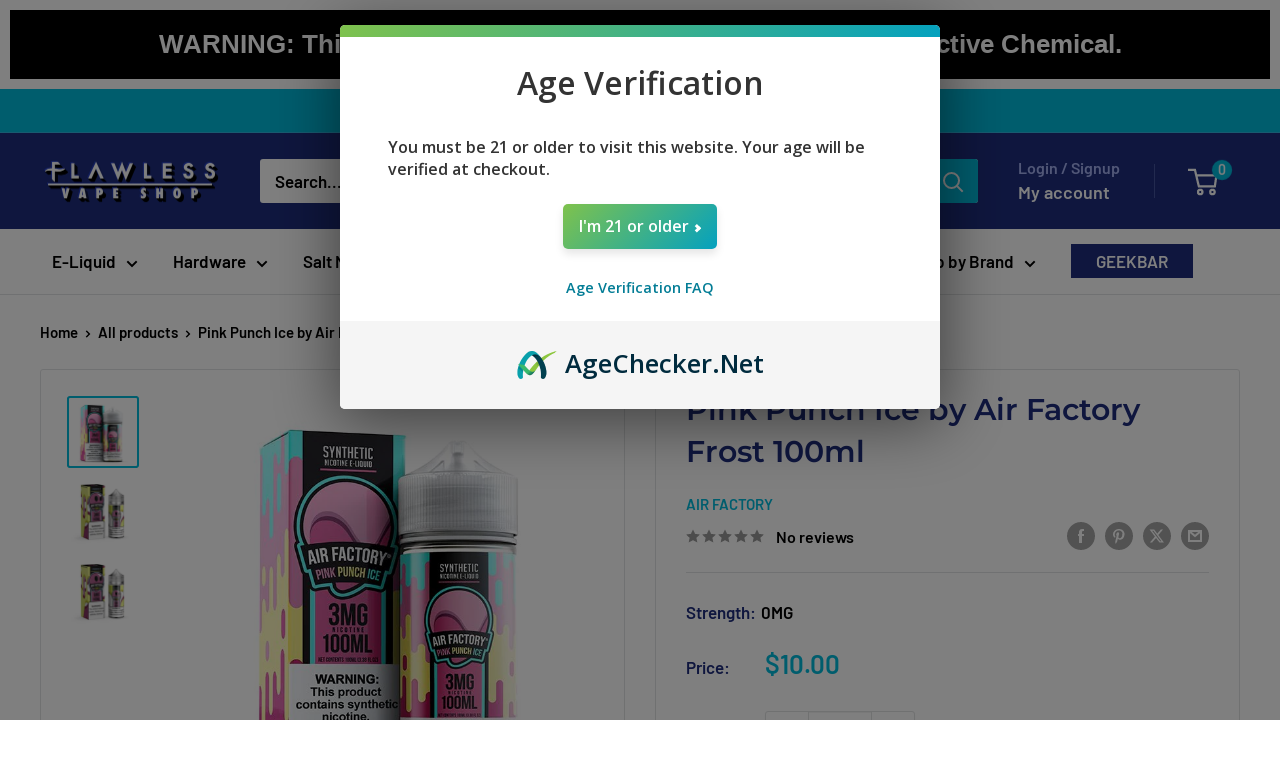

--- FILE ---
content_type: text/html; charset=utf-8
request_url: https://www.flawlessvapeshop.com/products/pink-punch-ice-by-air-factory-frost-100ml
body_size: 44365
content:
<!doctype html>

<html class="no-js" lang="en">
  <head>
    <!-- Google Tag Manager -->
    <script>
      (function (w, d, s, l, i) {
        w[l] = w[l] || [];
        w[l].push({ 'gtm.start': new Date().getTime(), event: 'gtm.js' });
        var f = d.getElementsByTagName(s)[0],
          j = d.createElement(s),
          dl = l != 'dataLayer' ? '&l=' + l : '';
        j.async = true;
        j.src = 'https://www.googletagmanager.com/gtm.js?id=' + i + dl;
        f.parentNode.insertBefore(j, f);
      })(window, document, 'script', 'dataLayer', 'GTM-K3BP5HQ');
    </script>
    <!-- End Google Tag Manager -->

    <meta charset="utf-8">
    <meta
      name="viewport"
      content="width=device-width, initial-scale=1.0, height=device-height, minimum-scale=1.0, maximum-scale=1.0"
    >
    <meta name="theme-color" content="#00badb">

    <script src="http://ajax.googleapis.com/ajax/libs/jquery/1.7.1/jquery.min.js" type="text/javascript"></script>

    <title>
      Pink Punch Ice by Air Factory Frost 100ml | Flawless Vape Shop
    </title><meta name="description" content="A splendid summer-time e liquid delight, packed with fruitiness and iciness that’s sure to please vapers everywhere."><link rel="canonical" href="https://www.flawlessvapeshop.com/products/pink-punch-ice-by-air-factory-frost-100ml"><link rel="shortcut icon" href="//www.flawlessvapeshop.com/cdn/shop/files/flawless-vape-shop-favicon_96x96.png?v=1614305978" type="image/png"><link rel="preload" as="style" href="//www.flawlessvapeshop.com/cdn/shop/t/82/assets/theme.css?v=60057765378929046491738092131">
    <link rel="preload" as="script" href="//www.flawlessvapeshop.com/cdn/shop/t/82/assets/theme.js?v=107638742819414765751735040348">

    <link href="//www.flawlessvapeshop.com/cdn/shop/t/82/assets/custom.css?v=138902125156693846071747075077" rel="stylesheet" type="text/css" media="all" />

    <link rel="preconnect" href="https://cdn.shopify.com">
    <link rel="preconnect" href="https://fonts.shopifycdn.com">
    <link rel="dns-prefetch" href="https://productreviews.shopifycdn.com">
    <link rel="dns-prefetch" href="https://ajax.googleapis.com">
    <link rel="dns-prefetch" href="https://maps.googleapis.com">
    <link rel="dns-prefetch" href="https://maps.gstatic.com">

    <meta property="og:type" content="product">
  <meta property="og:title" content="Pink Punch Ice by Air Factory Frost 100ml"><meta property="og:image" content="http://www.flawlessvapeshop.com/cdn/shop/files/pink-punch-ice-by-air-factory-frost-100ml-713733.jpg?v=1700339457">
    <meta property="og:image:secure_url" content="https://www.flawlessvapeshop.com/cdn/shop/files/pink-punch-ice-by-air-factory-frost-100ml-713733.jpg?v=1700339457">
    <meta property="og:image:width" content="600">
    <meta property="og:image:height" content="600"><meta property="product:price:amount" content="10.00">
  <meta property="product:price:currency" content="USD"><meta property="og:description" content="A splendid summer-time e liquid delight, packed with fruitiness and iciness that’s sure to please vapers everywhere."><meta property="og:url" content="https://www.flawlessvapeshop.com/products/pink-punch-ice-by-air-factory-frost-100ml">
<meta property="og:site_name" content="Flawless Vape Shop"><meta name="twitter:card" content="summary"><meta name="twitter:title" content="Pink Punch Ice by Air Factory Frost 100ml">
  <meta name="twitter:description" content="Pink Punch Ice by Air Factory is a splendid summer-time e liquid delight, packed with fruitiness and iciness that’s sure to please vapers everywhere. Enjoy a menthol cold freshly picked pink lemonade e-juice. 
Quick Links:
AIR FACTORY FROST | Menthol 100ML eLiquidPink 0° by Twist Salt E-Liquids 60mlAIR FACTORY FROST | Iced Chee 100ML eLiquid
Flavors:


Frost - Pink Punch Ice | Pink lemonade | Menthol


Features:


Bottle Size – 100mL Unicorn Bottle

Available Nicotine – 0mg | 3mg | 6mg

VG/PG Ratio – 70VG/30PG
">
  <meta name="twitter:image" content="https://www.flawlessvapeshop.com/cdn/shop/files/pink-punch-ice-by-air-factory-frost-100ml-713733_600x600_crop_center.jpg?v=1700339457">
    <link rel="preload" href="//www.flawlessvapeshop.com/cdn/fonts/montserrat/montserrat_n6.1326b3e84230700ef15b3a29fb520639977513e0.woff2" as="font" type="font/woff2" crossorigin><link rel="preload" href="//www.flawlessvapeshop.com/cdn/fonts/barlow/barlow_n6.329f582a81f63f125e63c20a5a80ae9477df68e1.woff2" as="font" type="font/woff2" crossorigin><style>
  @font-face {
  font-family: Montserrat;
  font-weight: 600;
  font-style: normal;
  font-display: swap;
  src: url("//www.flawlessvapeshop.com/cdn/fonts/montserrat/montserrat_n6.1326b3e84230700ef15b3a29fb520639977513e0.woff2") format("woff2"),
       url("//www.flawlessvapeshop.com/cdn/fonts/montserrat/montserrat_n6.652f051080eb14192330daceed8cd53dfdc5ead9.woff") format("woff");
}

  @font-face {
  font-family: Barlow;
  font-weight: 600;
  font-style: normal;
  font-display: swap;
  src: url("//www.flawlessvapeshop.com/cdn/fonts/barlow/barlow_n6.329f582a81f63f125e63c20a5a80ae9477df68e1.woff2") format("woff2"),
       url("//www.flawlessvapeshop.com/cdn/fonts/barlow/barlow_n6.0163402e36247bcb8b02716880d0b39568412e9e.woff") format("woff");
}

@font-face {
  font-family: Barlow;
  font-weight: 600;
  font-style: normal;
  font-display: swap;
  src: url("//www.flawlessvapeshop.com/cdn/fonts/barlow/barlow_n6.329f582a81f63f125e63c20a5a80ae9477df68e1.woff2") format("woff2"),
       url("//www.flawlessvapeshop.com/cdn/fonts/barlow/barlow_n6.0163402e36247bcb8b02716880d0b39568412e9e.woff") format("woff");
}

@font-face {
  font-family: Montserrat;
  font-weight: 600;
  font-style: italic;
  font-display: swap;
  src: url("//www.flawlessvapeshop.com/cdn/fonts/montserrat/montserrat_i6.e90155dd2f004112a61c0322d66d1f59dadfa84b.woff2") format("woff2"),
       url("//www.flawlessvapeshop.com/cdn/fonts/montserrat/montserrat_i6.41470518d8e9d7f1bcdd29a447c2397e5393943f.woff") format("woff");
}


  @font-face {
  font-family: Barlow;
  font-weight: 900;
  font-style: normal;
  font-display: swap;
  src: url("//www.flawlessvapeshop.com/cdn/fonts/barlow/barlow_n9.0641981c454b3fc3d4db37ebaaf1fec3bc17cc2a.woff2") format("woff2"),
       url("//www.flawlessvapeshop.com/cdn/fonts/barlow/barlow_n9.888138f2a8741799caa670e6fd6e11a45720c1ae.woff") format("woff");
}

  @font-face {
  font-family: Barlow;
  font-weight: 600;
  font-style: italic;
  font-display: swap;
  src: url("//www.flawlessvapeshop.com/cdn/fonts/barlow/barlow_i6.5a22bd20fb27bad4d7674cc6e666fb9c77d813bb.woff2") format("woff2"),
       url("//www.flawlessvapeshop.com/cdn/fonts/barlow/barlow_i6.1c8787fcb59f3add01a87f21b38c7ef797e3b3a1.woff") format("woff");
}

  @font-face {
  font-family: Barlow;
  font-weight: 900;
  font-style: italic;
  font-display: swap;
  src: url("//www.flawlessvapeshop.com/cdn/fonts/barlow/barlow_i9.11ebc1177381737860951e28b673b99861ed4d01.woff2") format("woff2"),
       url("//www.flawlessvapeshop.com/cdn/fonts/barlow/barlow_i9.21f5e6102f93a0770915aa0d3a28461f61135770.woff") format("woff");
}


  :root {
    --default-text-font-size : 15px;
    --base-text-font-size    : 17px;
    --heading-font-family    : Montserrat, sans-serif;
    --heading-font-weight    : 600;
    --heading-font-style     : normal;
    --text-font-family       : Barlow, sans-serif;
    --text-font-weight       : 600;
    --text-font-style        : normal;
    --text-font-bolder-weight: 600;
    --text-link-decoration   : underline;

    --text-color               : #000000;
    --text-color-rgb           : 0, 0, 0;
    --heading-color            : #1e2d7d;
    --border-color             : #e1e3e4;
    --border-color-rgb         : 225, 227, 228;
    --form-border-color        : #d4d6d8;
    --accent-color             : #00badb;
    --accent-color-rgb         : 0, 186, 219;
    --link-color               : #00badb;
    --link-color-hover         : #00798e;
    --background               : #ffffff;
    --secondary-background     : #ffffff;
    --secondary-background-rgb : 255, 255, 255;
    --accent-background        : rgba(0, 186, 219, 0.08);

    --input-background: #ffffff;

    --error-color       : #ff0000;
    --error-background  : rgba(255, 0, 0, 0.07);
    --success-color     : #00aa00;
    --success-background: rgba(0, 170, 0, 0.11);

    --primary-button-background      : #00badb;
    --primary-button-background-rgb  : 0, 186, 219;
    --primary-button-text-color      : #ffffff;
    --secondary-button-background    : #1e2d7d;
    --secondary-button-background-rgb: 30, 45, 125;
    --secondary-button-text-color    : #ffffff;

    --header-background      : #1e2d7d;
    --header-text-color      : #ffffff;
    --header-light-text-color: #a3afef;
    --header-border-color    : rgba(163, 175, 239, 0.3);
    --header-accent-color    : #00badb;

    --footer-background-color:    #f3f5f6;
    --footer-heading-text-color:  #1e2d7d;
    --footer-body-text-color:     #677279;
    --footer-body-text-color-rgb: 103, 114, 121;
    --footer-accent-color:        #00badb;
    --footer-accent-color-rgb:    0, 186, 219;
    --footer-border:              none;
    
    --flickity-arrow-color: #abb1b4;--product-on-sale-accent           : #ee0000;
    --product-on-sale-accent-rgb       : 238, 0, 0;
    --product-on-sale-color            : #ffffff;
    --product-in-stock-color           : #008a00;
    --product-low-stock-color          : #ee0000;
    --product-sold-out-color           : #ff0000;
    --product-custom-label-1-background: #008a00;
    --product-custom-label-1-color     : #ffffff;
    --product-custom-label-2-background: #00a500;
    --product-custom-label-2-color     : #ffffff;
    --product-review-star-color        : #ffbd00;

    --mobile-container-gutter : 20px;
    --desktop-container-gutter: 40px;

    /* Shopify related variables */
    --payment-terms-background-color: #ffffff;
  }
</style>

<script>
  // IE11 does not have support for CSS variables, so we have to polyfill them
  if (!(((window || {}).CSS || {}).supports && window.CSS.supports('(--a: 0)'))) {
    const script = document.createElement('script');
    script.type = 'text/javascript';
    script.src = 'https://cdn.jsdelivr.net/npm/css-vars-ponyfill@2';
    script.onload = function() {
      cssVars({});
    };

    document.getElementsByTagName('head')[0].appendChild(script);
  }
</script>


    <script>window.performance && window.performance.mark && window.performance.mark('shopify.content_for_header.start');</script><meta name="google-site-verification" content="AeA27tHJj80qVq_v2bw0pLz_q5JAHagR9UnQY3wxlqQ">
<meta id="shopify-digital-wallet" name="shopify-digital-wallet" content="/12508845/digital_wallets/dialog">
<link rel="alternate" type="application/json+oembed" href="https://www.flawlessvapeshop.com/products/pink-punch-ice-by-air-factory-frost-100ml.oembed">
<script async="async" src="/checkouts/internal/preloads.js?locale=en-US"></script>
<script id="shopify-features" type="application/json">{"accessToken":"de661c80a5b678eed82b89ca9f69ed2b","betas":["rich-media-storefront-analytics"],"domain":"www.flawlessvapeshop.com","predictiveSearch":true,"shopId":12508845,"locale":"en"}</script>
<script>var Shopify = Shopify || {};
Shopify.shop = "flawless-vape-shop.myshopify.com";
Shopify.locale = "en";
Shopify.currency = {"active":"USD","rate":"1.0"};
Shopify.country = "US";
Shopify.theme = {"name":"Warehouse (v6.0)","id":133479825519,"schema_name":"Warehouse","schema_version":"6.0.0","theme_store_id":871,"role":"main"};
Shopify.theme.handle = "null";
Shopify.theme.style = {"id":null,"handle":null};
Shopify.cdnHost = "www.flawlessvapeshop.com/cdn";
Shopify.routes = Shopify.routes || {};
Shopify.routes.root = "/";</script>
<script type="module">!function(o){(o.Shopify=o.Shopify||{}).modules=!0}(window);</script>
<script>!function(o){function n(){var o=[];function n(){o.push(Array.prototype.slice.apply(arguments))}return n.q=o,n}var t=o.Shopify=o.Shopify||{};t.loadFeatures=n(),t.autoloadFeatures=n()}(window);</script>
<script id="shop-js-analytics" type="application/json">{"pageType":"product"}</script>
<script defer="defer" async type="module" src="//www.flawlessvapeshop.com/cdn/shopifycloud/shop-js/modules/v2/client.init-shop-cart-sync_D0dqhulL.en.esm.js"></script>
<script defer="defer" async type="module" src="//www.flawlessvapeshop.com/cdn/shopifycloud/shop-js/modules/v2/chunk.common_CpVO7qML.esm.js"></script>
<script type="module">
  await import("//www.flawlessvapeshop.com/cdn/shopifycloud/shop-js/modules/v2/client.init-shop-cart-sync_D0dqhulL.en.esm.js");
await import("//www.flawlessvapeshop.com/cdn/shopifycloud/shop-js/modules/v2/chunk.common_CpVO7qML.esm.js");

  window.Shopify.SignInWithShop?.initShopCartSync?.({"fedCMEnabled":true,"windoidEnabled":true});

</script>
<script>(function() {
  var isLoaded = false;
  function asyncLoad() {
    if (isLoaded) return;
    isLoaded = true;
    var urls = ["https:\/\/js.smile.io\/v1\/smile-shopify.js?shop=flawless-vape-shop.myshopify.com","https:\/\/ecommplugins-scripts.trustpilot.com\/v2.1\/js\/header.min.js?settings=eyJrZXkiOiJBR2Q0UzBLVVpSOVJHelY0IiwicyI6InNrdSJ9\u0026shop=flawless-vape-shop.myshopify.com","https:\/\/ecommplugins-scripts.trustpilot.com\/v2.1\/js\/success.min.js?settings=eyJrZXkiOiJBR2Q0UzBLVVpSOVJHelY0IiwicyI6InNrdSIsInQiOlsib3JkZXJzL3BhaWQiLCJ0cnVzdHBpbG90T3JkZXJDb25maXJtZWQiXSwidiI6IiIsImEiOiJTaG9waWZ5LTIwMTktMDQifQ==\u0026shop=flawless-vape-shop.myshopify.com","https:\/\/ecommplugins-trustboxsettings.trustpilot.com\/flawless-vape-shop.myshopify.com.js?settings=1739740834274\u0026shop=flawless-vape-shop.myshopify.com","https:\/\/widget.trustpilot.com\/bootstrap\/v5\/tp.widget.sync.bootstrap.min.js?shop=flawless-vape-shop.myshopify.com","https:\/\/cdn1.stamped.io\/files\/widget.min.js?shop=flawless-vape-shop.myshopify.com","https:\/\/omnisnippet1.com\/platforms\/shopify.js?source=scriptTag\u0026v=2025-05-14T16\u0026shop=flawless-vape-shop.myshopify.com","https:\/\/dr4qe3ddw9y32.cloudfront.net\/awin-shopify-integration-code.js?aid=89999\u0026v=shopifyApp_5.2.3\u0026ts=1763743959937\u0026shop=flawless-vape-shop.myshopify.com","https:\/\/my.fpcdn.me\/embed\/shopify\/flawless-vape-shop.myshopify.com\/embed.js?v=1762802955\u0026shop=flawless-vape-shop.myshopify.com"];
    for (var i = 0; i < urls.length; i++) {
      var s = document.createElement('script');
      s.type = 'text/javascript';
      s.async = true;
      s.src = urls[i];
      var x = document.getElementsByTagName('script')[0];
      x.parentNode.insertBefore(s, x);
    }
  };
  if(window.attachEvent) {
    window.attachEvent('onload', asyncLoad);
  } else {
    window.addEventListener('load', asyncLoad, false);
  }
})();</script>
<script id="__st">var __st={"a":12508845,"offset":-28800,"reqid":"ba569399-c4dc-499b-b9bd-e7a7a96035d2-1764571174","pageurl":"www.flawlessvapeshop.com\/products\/pink-punch-ice-by-air-factory-frost-100ml","u":"2d7c3f57fd6c","p":"product","rtyp":"product","rid":4519184728175};</script>
<script>window.ShopifyPaypalV4VisibilityTracking = true;</script>
<script id="captcha-bootstrap">!function(){'use strict';const t='contact',e='account',n='new_comment',o=[[t,t],['blogs',n],['comments',n],[t,'customer']],c=[[e,'customer_login'],[e,'guest_login'],[e,'recover_customer_password'],[e,'create_customer']],r=t=>t.map((([t,e])=>`form[action*='/${t}']:not([data-nocaptcha='true']) input[name='form_type'][value='${e}']`)).join(','),a=t=>()=>t?[...document.querySelectorAll(t)].map((t=>t.form)):[];function s(){const t=[...o],e=r(t);return a(e)}const i='password',u='form_key',d=['recaptcha-v3-token','g-recaptcha-response','h-captcha-response',i],f=()=>{try{return window.sessionStorage}catch{return}},m='__shopify_v',_=t=>t.elements[u];function p(t,e,n=!1){try{const o=window.sessionStorage,c=JSON.parse(o.getItem(e)),{data:r}=function(t){const{data:e,action:n}=t;return t[m]||n?{data:e,action:n}:{data:t,action:n}}(c);for(const[e,n]of Object.entries(r))t.elements[e]&&(t.elements[e].value=n);n&&o.removeItem(e)}catch(o){console.error('form repopulation failed',{error:o})}}const l='form_type',E='cptcha';function T(t){t.dataset[E]=!0}const w=window,h=w.document,L='Shopify',v='ce_forms',y='captcha';let A=!1;((t,e)=>{const n=(g='f06e6c50-85a8-45c8-87d0-21a2b65856fe',I='https://cdn.shopify.com/shopifycloud/storefront-forms-hcaptcha/ce_storefront_forms_captcha_hcaptcha.v1.5.2.iife.js',D={infoText:'Protected by hCaptcha',privacyText:'Privacy',termsText:'Terms'},(t,e,n)=>{const o=w[L][v],c=o.bindForm;if(c)return c(t,g,e,D).then(n);var r;o.q.push([[t,g,e,D],n]),r=I,A||(h.body.append(Object.assign(h.createElement('script'),{id:'captcha-provider',async:!0,src:r})),A=!0)});var g,I,D;w[L]=w[L]||{},w[L][v]=w[L][v]||{},w[L][v].q=[],w[L][y]=w[L][y]||{},w[L][y].protect=function(t,e){n(t,void 0,e),T(t)},Object.freeze(w[L][y]),function(t,e,n,w,h,L){const[v,y,A,g]=function(t,e,n){const i=e?o:[],u=t?c:[],d=[...i,...u],f=r(d),m=r(i),_=r(d.filter((([t,e])=>n.includes(e))));return[a(f),a(m),a(_),s()]}(w,h,L),I=t=>{const e=t.target;return e instanceof HTMLFormElement?e:e&&e.form},D=t=>v().includes(t);t.addEventListener('submit',(t=>{const e=I(t);if(!e)return;const n=D(e)&&!e.dataset.hcaptchaBound&&!e.dataset.recaptchaBound,o=_(e),c=g().includes(e)&&(!o||!o.value);(n||c)&&t.preventDefault(),c&&!n&&(function(t){try{if(!f())return;!function(t){const e=f();if(!e)return;const n=_(t);if(!n)return;const o=n.value;o&&e.removeItem(o)}(t);const e=Array.from(Array(32),(()=>Math.random().toString(36)[2])).join('');!function(t,e){_(t)||t.append(Object.assign(document.createElement('input'),{type:'hidden',name:u})),t.elements[u].value=e}(t,e),function(t,e){const n=f();if(!n)return;const o=[...t.querySelectorAll(`input[type='${i}']`)].map((({name:t})=>t)),c=[...d,...o],r={};for(const[a,s]of new FormData(t).entries())c.includes(a)||(r[a]=s);n.setItem(e,JSON.stringify({[m]:1,action:t.action,data:r}))}(t,e)}catch(e){console.error('failed to persist form',e)}}(e),e.submit())}));const S=(t,e)=>{t&&!t.dataset[E]&&(n(t,e.some((e=>e===t))),T(t))};for(const o of['focusin','change'])t.addEventListener(o,(t=>{const e=I(t);D(e)&&S(e,y())}));const B=e.get('form_key'),M=e.get(l),P=B&&M;t.addEventListener('DOMContentLoaded',(()=>{const t=y();if(P)for(const e of t)e.elements[l].value===M&&p(e,B);[...new Set([...A(),...v().filter((t=>'true'===t.dataset.shopifyCaptcha))])].forEach((e=>S(e,t)))}))}(h,new URLSearchParams(w.location.search),n,t,e,['guest_login'])})(!0,!0)}();</script>
<script integrity="sha256-52AcMU7V7pcBOXWImdc/TAGTFKeNjmkeM1Pvks/DTgc=" data-source-attribution="shopify.loadfeatures" defer="defer" src="//www.flawlessvapeshop.com/cdn/shopifycloud/storefront/assets/storefront/load_feature-81c60534.js" crossorigin="anonymous"></script>
<script data-source-attribution="shopify.dynamic_checkout.dynamic.init">var Shopify=Shopify||{};Shopify.PaymentButton=Shopify.PaymentButton||{isStorefrontPortableWallets:!0,init:function(){window.Shopify.PaymentButton.init=function(){};var t=document.createElement("script");t.src="https://www.flawlessvapeshop.com/cdn/shopifycloud/portable-wallets/latest/portable-wallets.en.js",t.type="module",document.head.appendChild(t)}};
</script>
<script data-source-attribution="shopify.dynamic_checkout.buyer_consent">
  function portableWalletsHideBuyerConsent(e){var t=document.getElementById("shopify-buyer-consent"),n=document.getElementById("shopify-subscription-policy-button");t&&n&&(t.classList.add("hidden"),t.setAttribute("aria-hidden","true"),n.removeEventListener("click",e))}function portableWalletsShowBuyerConsent(e){var t=document.getElementById("shopify-buyer-consent"),n=document.getElementById("shopify-subscription-policy-button");t&&n&&(t.classList.remove("hidden"),t.removeAttribute("aria-hidden"),n.addEventListener("click",e))}window.Shopify?.PaymentButton&&(window.Shopify.PaymentButton.hideBuyerConsent=portableWalletsHideBuyerConsent,window.Shopify.PaymentButton.showBuyerConsent=portableWalletsShowBuyerConsent);
</script>
<script data-source-attribution="shopify.dynamic_checkout.cart.bootstrap">document.addEventListener("DOMContentLoaded",(function(){function t(){return document.querySelector("shopify-accelerated-checkout-cart, shopify-accelerated-checkout")}if(t())Shopify.PaymentButton.init();else{new MutationObserver((function(e,n){t()&&(Shopify.PaymentButton.init(),n.disconnect())})).observe(document.body,{childList:!0,subtree:!0})}}));
</script>

<script>window.performance && window.performance.mark && window.performance.mark('shopify.content_for_header.end');</script>

    <link rel="stylesheet" href="//www.flawlessvapeshop.com/cdn/shop/t/82/assets/theme.css?v=60057765378929046491738092131">

    <script type="application/ld+json">{"@context":"http:\/\/schema.org\/","@id":"\/products\/pink-punch-ice-by-air-factory-frost-100ml#product","@type":"ProductGroup","brand":{"@type":"Brand","name":"Air Factory"},"category":"eJuice","description":"Pink Punch Ice by Air Factory is a splendid summer-time e liquid delight, packed with fruitiness and iciness that’s sure to please vapers everywhere. Enjoy a menthol cold freshly picked pink lemonade e-juice. \nQuick Links:\nAIR FACTORY FROST | Menthol 100ML eLiquidPink 0° by Twist Salt E-Liquids 60mlAIR FACTORY FROST | Iced Chee 100ML eLiquid\nFlavors:\n\n\nFrost - Pink Punch Ice | Pink lemonade | Menthol\n\n\nFeatures:\n\n\nBottle Size – 100mL Unicorn Bottle\n\nAvailable Nicotine – 0mg | 3mg | 6mg\n\nVG\/PG Ratio – 70VG\/30PG\n","hasVariant":[{"@id":"\/products\/pink-punch-ice-by-air-factory-frost-100ml?variant=31929410912367#variant","@type":"Product","image":"https:\/\/www.flawlessvapeshop.com\/cdn\/shop\/files\/pink-punch-ice-by-air-factory-frost-100ml-713733.jpg?v=1700339457\u0026width=1920","name":"Pink Punch Ice by Air Factory Frost 100ml - 0MG","offers":{"@id":"\/products\/pink-punch-ice-by-air-factory-frost-100ml?variant=31929410912367#offer","@type":"Offer","availability":"http:\/\/schema.org\/OutOfStock","price":"10.00","priceCurrency":"USD","url":"https:\/\/www.flawlessvapeshop.com\/products\/pink-punch-ice-by-air-factory-frost-100ml?variant=31929410912367"},"sku":"ONT015919"},{"@id":"\/products\/pink-punch-ice-by-air-factory-frost-100ml?variant=31929410945135#variant","@type":"Product","image":"https:\/\/www.flawlessvapeshop.com\/cdn\/shop\/products\/air-factory-frost-pink-punch-ice-100ml-eliquid-818834.jpg?v=1700312238\u0026width=1920","name":"Pink Punch Ice by Air Factory Frost 100ml - 3MG","offers":{"@id":"\/products\/pink-punch-ice-by-air-factory-frost-100ml?variant=31929410945135#offer","@type":"Offer","availability":"http:\/\/schema.org\/OutOfStock","price":"10.00","priceCurrency":"USD","url":"https:\/\/www.flawlessvapeshop.com\/products\/pink-punch-ice-by-air-factory-frost-100ml?variant=31929410945135"},"sku":"ONT015920"},{"@id":"\/products\/pink-punch-ice-by-air-factory-frost-100ml?variant=31929410977903#variant","@type":"Product","image":"https:\/\/www.flawlessvapeshop.com\/cdn\/shop\/products\/air-factory-frost-pink-punch-ice-100ml-eliquid-318248.jpg?v=1700312238\u0026width=1920","name":"Pink Punch Ice by Air Factory Frost 100ml - 6MG","offers":{"@id":"\/products\/pink-punch-ice-by-air-factory-frost-100ml?variant=31929410977903#offer","@type":"Offer","availability":"http:\/\/schema.org\/OutOfStock","price":"10.00","priceCurrency":"USD","url":"https:\/\/www.flawlessvapeshop.com\/products\/pink-punch-ice-by-air-factory-frost-100ml?variant=31929410977903"},"sku":"ONT015921"}],"name":"Pink Punch Ice by Air Factory Frost 100ml","productGroupID":"4519184728175","url":"https:\/\/www.flawlessvapeshop.com\/products\/pink-punch-ice-by-air-factory-frost-100ml"}</script><script type="application/ld+json">
  {
    "@context": "https://schema.org",
    "@type": "BreadcrumbList",
    "itemListElement": [{
        "@type": "ListItem",
        "position": 1,
        "name": "Home",
        "item": "https://www.flawlessvapeshop.com"
      },{
            "@type": "ListItem",
            "position": 2,
            "name": "Pink Punch Ice by Air Factory Frost 100ml",
            "item": "https://www.flawlessvapeshop.com/products/pink-punch-ice-by-air-factory-frost-100ml"
          }]
  }
</script>

    <script>
      // This allows to expose several variables to the global scope, to be used in scripts
      window.theme = {
        pageType: "product",
        cartCount: 0,
        moneyFormat: "\u003cspan class=money\u003e${{amount}}\u003c\/span\u003e",
        moneyWithCurrencyFormat: "\u003cspan class=money\u003e${{amount}} USD\u003c\/span\u003e",
        currencyCodeEnabled: false,
        showDiscount: true,
        discountMode: "saving",
        cartType: "page"
      };

      window.routes = {
        rootUrl: "\/",
        rootUrlWithoutSlash: '',
        cartUrl: "\/cart",
        cartAddUrl: "\/cart\/add",
        cartChangeUrl: "\/cart\/change",
        searchUrl: "\/search",
        productRecommendationsUrl: "\/recommendations\/products"
      };

      window.languages = {
        productRegularPrice: "Regular price",
        productSalePrice: "Sale price",
        collectionOnSaleLabel: "Save {{savings}}",
        productFormUnavailable: "Unavailable",
        productFormAddToCart: "Add to cart",
        productFormPreOrder: "Pre-order",
        productFormSoldOut: "Sold out",
        productAdded: "Product has been added to your cart",
        productAddedShort: "Added!",
        shippingEstimatorNoResults: "No shipping could be found for your address.",
        shippingEstimatorOneResult: "There is one shipping rate for your address:",
        shippingEstimatorMultipleResults: "There are {{count}} shipping rates for your address:",
        shippingEstimatorErrors: "There are some errors:"
      };

      document.documentElement.className = document.documentElement.className.replace('no-js', 'js');
    </script><script src="//www.flawlessvapeshop.com/cdn/shop/t/82/assets/theme.js?v=107638742819414765751735040348" defer></script>
    <script src="//www.flawlessvapeshop.com/cdn/shop/t/82/assets/custom.js?v=165366969165044680651739092335" defer></script><script>
        (function () {
          window.onpageshow = function () {
            // We force re-freshing the cart content onpageshow, as most browsers will serve a cache copy when hitting the
            // back button, which cause staled data
            document.documentElement.dispatchEvent(
              new CustomEvent('cart:refresh', {
                bubbles: true,
                detail: { scrollToTop: false },
              })
            );
          };
        })();
      </script><script>
       const package_protection = {
            "id": 7122737561711,
            "title": "Package Protection",
            "price": "99",
            "variant_id": 41100760612975
      };
        const adult_signature_fee_product = {
            "id": 7102044176495,
            "title": "Adult Signature Fee (Required)",
            "price": "840",
            "variant_id": 41061278482543
      };
    </script>
    <script src="https://cdn.agechecker.net/static/age-gate/v1/age-gate.js"></script>

  <link href="https://monorail-edge.shopifysvc.com" rel="dns-prefetch">
<script>(function(){if ("sendBeacon" in navigator && "performance" in window) {try {var session_token_from_headers = performance.getEntriesByType('navigation')[0].serverTiming.find(x => x.name == '_s').description;} catch {var session_token_from_headers = undefined;}var session_cookie_matches = document.cookie.match(/_shopify_s=([^;]*)/);var session_token_from_cookie = session_cookie_matches && session_cookie_matches.length === 2 ? session_cookie_matches[1] : "";var session_token = session_token_from_headers || session_token_from_cookie || "";function handle_abandonment_event(e) {var entries = performance.getEntries().filter(function(entry) {return /monorail-edge.shopifysvc.com/.test(entry.name);});if (!window.abandonment_tracked && entries.length === 0) {window.abandonment_tracked = true;var currentMs = Date.now();var navigation_start = performance.timing.navigationStart;var payload = {shop_id: 12508845,url: window.location.href,navigation_start,duration: currentMs - navigation_start,session_token,page_type: "product"};window.navigator.sendBeacon("https://monorail-edge.shopifysvc.com/v1/produce", JSON.stringify({schema_id: "online_store_buyer_site_abandonment/1.1",payload: payload,metadata: {event_created_at_ms: currentMs,event_sent_at_ms: currentMs}}));}}window.addEventListener('pagehide', handle_abandonment_event);}}());</script>
<script id="web-pixels-manager-setup">(function e(e,d,r,n,o){if(void 0===o&&(o={}),!Boolean(null===(a=null===(i=window.Shopify)||void 0===i?void 0:i.analytics)||void 0===a?void 0:a.replayQueue)){var i,a;window.Shopify=window.Shopify||{};var t=window.Shopify;t.analytics=t.analytics||{};var s=t.analytics;s.replayQueue=[],s.publish=function(e,d,r){return s.replayQueue.push([e,d,r]),!0};try{self.performance.mark("wpm:start")}catch(e){}var l=function(){var e={modern:/Edge?\/(1{2}[4-9]|1[2-9]\d|[2-9]\d{2}|\d{4,})\.\d+(\.\d+|)|Firefox\/(1{2}[4-9]|1[2-9]\d|[2-9]\d{2}|\d{4,})\.\d+(\.\d+|)|Chrom(ium|e)\/(9{2}|\d{3,})\.\d+(\.\d+|)|(Maci|X1{2}).+ Version\/(15\.\d+|(1[6-9]|[2-9]\d|\d{3,})\.\d+)([,.]\d+|)( \(\w+\)|)( Mobile\/\w+|) Safari\/|Chrome.+OPR\/(9{2}|\d{3,})\.\d+\.\d+|(CPU[ +]OS|iPhone[ +]OS|CPU[ +]iPhone|CPU IPhone OS|CPU iPad OS)[ +]+(15[._]\d+|(1[6-9]|[2-9]\d|\d{3,})[._]\d+)([._]\d+|)|Android:?[ /-](13[3-9]|1[4-9]\d|[2-9]\d{2}|\d{4,})(\.\d+|)(\.\d+|)|Android.+Firefox\/(13[5-9]|1[4-9]\d|[2-9]\d{2}|\d{4,})\.\d+(\.\d+|)|Android.+Chrom(ium|e)\/(13[3-9]|1[4-9]\d|[2-9]\d{2}|\d{4,})\.\d+(\.\d+|)|SamsungBrowser\/([2-9]\d|\d{3,})\.\d+/,legacy:/Edge?\/(1[6-9]|[2-9]\d|\d{3,})\.\d+(\.\d+|)|Firefox\/(5[4-9]|[6-9]\d|\d{3,})\.\d+(\.\d+|)|Chrom(ium|e)\/(5[1-9]|[6-9]\d|\d{3,})\.\d+(\.\d+|)([\d.]+$|.*Safari\/(?![\d.]+ Edge\/[\d.]+$))|(Maci|X1{2}).+ Version\/(10\.\d+|(1[1-9]|[2-9]\d|\d{3,})\.\d+)([,.]\d+|)( \(\w+\)|)( Mobile\/\w+|) Safari\/|Chrome.+OPR\/(3[89]|[4-9]\d|\d{3,})\.\d+\.\d+|(CPU[ +]OS|iPhone[ +]OS|CPU[ +]iPhone|CPU IPhone OS|CPU iPad OS)[ +]+(10[._]\d+|(1[1-9]|[2-9]\d|\d{3,})[._]\d+)([._]\d+|)|Android:?[ /-](13[3-9]|1[4-9]\d|[2-9]\d{2}|\d{4,})(\.\d+|)(\.\d+|)|Mobile Safari.+OPR\/([89]\d|\d{3,})\.\d+\.\d+|Android.+Firefox\/(13[5-9]|1[4-9]\d|[2-9]\d{2}|\d{4,})\.\d+(\.\d+|)|Android.+Chrom(ium|e)\/(13[3-9]|1[4-9]\d|[2-9]\d{2}|\d{4,})\.\d+(\.\d+|)|Android.+(UC? ?Browser|UCWEB|U3)[ /]?(15\.([5-9]|\d{2,})|(1[6-9]|[2-9]\d|\d{3,})\.\d+)\.\d+|SamsungBrowser\/(5\.\d+|([6-9]|\d{2,})\.\d+)|Android.+MQ{2}Browser\/(14(\.(9|\d{2,})|)|(1[5-9]|[2-9]\d|\d{3,})(\.\d+|))(\.\d+|)|K[Aa][Ii]OS\/(3\.\d+|([4-9]|\d{2,})\.\d+)(\.\d+|)/},d=e.modern,r=e.legacy,n=navigator.userAgent;return n.match(d)?"modern":n.match(r)?"legacy":"unknown"}(),u="modern"===l?"modern":"legacy",c=(null!=n?n:{modern:"",legacy:""})[u],f=function(e){return[e.baseUrl,"/wpm","/b",e.hashVersion,"modern"===e.buildTarget?"m":"l",".js"].join("")}({baseUrl:d,hashVersion:r,buildTarget:u}),m=function(e){var d=e.version,r=e.bundleTarget,n=e.surface,o=e.pageUrl,i=e.monorailEndpoint;return{emit:function(e){var a=e.status,t=e.errorMsg,s=(new Date).getTime(),l=JSON.stringify({metadata:{event_sent_at_ms:s},events:[{schema_id:"web_pixels_manager_load/3.1",payload:{version:d,bundle_target:r,page_url:o,status:a,surface:n,error_msg:t},metadata:{event_created_at_ms:s}}]});if(!i)return console&&console.warn&&console.warn("[Web Pixels Manager] No Monorail endpoint provided, skipping logging."),!1;try{return self.navigator.sendBeacon.bind(self.navigator)(i,l)}catch(e){}var u=new XMLHttpRequest;try{return u.open("POST",i,!0),u.setRequestHeader("Content-Type","text/plain"),u.send(l),!0}catch(e){return console&&console.warn&&console.warn("[Web Pixels Manager] Got an unhandled error while logging to Monorail."),!1}}}}({version:r,bundleTarget:l,surface:e.surface,pageUrl:self.location.href,monorailEndpoint:e.monorailEndpoint});try{o.browserTarget=l,function(e){var d=e.src,r=e.async,n=void 0===r||r,o=e.onload,i=e.onerror,a=e.sri,t=e.scriptDataAttributes,s=void 0===t?{}:t,l=document.createElement("script"),u=document.querySelector("head"),c=document.querySelector("body");if(l.async=n,l.src=d,a&&(l.integrity=a,l.crossOrigin="anonymous"),s)for(var f in s)if(Object.prototype.hasOwnProperty.call(s,f))try{l.dataset[f]=s[f]}catch(e){}if(o&&l.addEventListener("load",o),i&&l.addEventListener("error",i),u)u.appendChild(l);else{if(!c)throw new Error("Did not find a head or body element to append the script");c.appendChild(l)}}({src:f,async:!0,onload:function(){if(!function(){var e,d;return Boolean(null===(d=null===(e=window.Shopify)||void 0===e?void 0:e.analytics)||void 0===d?void 0:d.initialized)}()){var d=window.webPixelsManager.init(e)||void 0;if(d){var r=window.Shopify.analytics;r.replayQueue.forEach((function(e){var r=e[0],n=e[1],o=e[2];d.publishCustomEvent(r,n,o)})),r.replayQueue=[],r.publish=d.publishCustomEvent,r.visitor=d.visitor,r.initialized=!0}}},onerror:function(){return m.emit({status:"failed",errorMsg:"".concat(f," has failed to load")})},sri:function(e){var d=/^sha384-[A-Za-z0-9+/=]+$/;return"string"==typeof e&&d.test(e)}(c)?c:"",scriptDataAttributes:o}),m.emit({status:"loading"})}catch(e){m.emit({status:"failed",errorMsg:(null==e?void 0:e.message)||"Unknown error"})}}})({shopId: 12508845,storefrontBaseUrl: "https://www.flawlessvapeshop.com",extensionsBaseUrl: "https://extensions.shopifycdn.com/cdn/shopifycloud/web-pixels-manager",monorailEndpoint: "https://monorail-edge.shopifysvc.com/unstable/produce_batch",surface: "storefront-renderer",enabledBetaFlags: ["2dca8a86"],webPixelsConfigList: [{"id":"1234403439","configuration":"{\"advertiserId\":\"89999\",\"shopDomain\":\"flawless-vape-shop.myshopify.com\",\"appVersion\":\"shopifyApp_5.2.3\",\"originalNetwork\":\"sas\"}","eventPayloadVersion":"v1","runtimeContext":"STRICT","scriptVersion":"12028261640958a57505ca3bca7d4e66","type":"APP","apiClientId":2887701,"privacyPurposes":["ANALYTICS","MARKETING"],"dataSharingAdjustments":{"protectedCustomerApprovalScopes":["read_customer_personal_data"]}},{"id":"310509679","configuration":"{\"config\":\"{\\\"pixel_id\\\":\\\"G-SSL46W1DKN\\\",\\\"target_country\\\":\\\"US\\\",\\\"gtag_events\\\":[{\\\"type\\\":\\\"begin_checkout\\\",\\\"action_label\\\":\\\"G-SSL46W1DKN\\\"},{\\\"type\\\":\\\"search\\\",\\\"action_label\\\":\\\"G-SSL46W1DKN\\\"},{\\\"type\\\":\\\"view_item\\\",\\\"action_label\\\":[\\\"G-SSL46W1DKN\\\",\\\"MC-SEYMCCHCEV\\\"]},{\\\"type\\\":\\\"purchase\\\",\\\"action_label\\\":[\\\"G-SSL46W1DKN\\\",\\\"MC-SEYMCCHCEV\\\"]},{\\\"type\\\":\\\"page_view\\\",\\\"action_label\\\":[\\\"G-SSL46W1DKN\\\",\\\"MC-SEYMCCHCEV\\\"]},{\\\"type\\\":\\\"add_payment_info\\\",\\\"action_label\\\":\\\"G-SSL46W1DKN\\\"},{\\\"type\\\":\\\"add_to_cart\\\",\\\"action_label\\\":\\\"G-SSL46W1DKN\\\"}],\\\"enable_monitoring_mode\\\":false}\"}","eventPayloadVersion":"v1","runtimeContext":"OPEN","scriptVersion":"b2a88bafab3e21179ed38636efcd8a93","type":"APP","apiClientId":1780363,"privacyPurposes":[],"dataSharingAdjustments":{"protectedCustomerApprovalScopes":["read_customer_address","read_customer_email","read_customer_name","read_customer_personal_data","read_customer_phone"]}},{"id":"168394863","configuration":"{\"apiURL\":\"https:\/\/api.omnisend.com\",\"appURL\":\"https:\/\/app.omnisend.com\",\"brandID\":\"5a909aa2597ed704e62057fa\",\"trackingURL\":\"https:\/\/wt.omnisendlink.com\"}","eventPayloadVersion":"v1","runtimeContext":"STRICT","scriptVersion":"aa9feb15e63a302383aa48b053211bbb","type":"APP","apiClientId":186001,"privacyPurposes":["ANALYTICS","MARKETING","SALE_OF_DATA"],"dataSharingAdjustments":{"protectedCustomerApprovalScopes":["read_customer_address","read_customer_email","read_customer_name","read_customer_personal_data","read_customer_phone"]}},{"id":"shopify-app-pixel","configuration":"{}","eventPayloadVersion":"v1","runtimeContext":"STRICT","scriptVersion":"0450","apiClientId":"shopify-pixel","type":"APP","privacyPurposes":["ANALYTICS","MARKETING"]},{"id":"shopify-custom-pixel","eventPayloadVersion":"v1","runtimeContext":"LAX","scriptVersion":"0450","apiClientId":"shopify-pixel","type":"CUSTOM","privacyPurposes":["ANALYTICS","MARKETING"]}],isMerchantRequest: false,initData: {"shop":{"name":"Flawless Vape Shop","paymentSettings":{"currencyCode":"USD"},"myshopifyDomain":"flawless-vape-shop.myshopify.com","countryCode":"US","storefrontUrl":"https:\/\/www.flawlessvapeshop.com"},"customer":null,"cart":null,"checkout":null,"productVariants":[{"price":{"amount":10.0,"currencyCode":"USD"},"product":{"title":"Pink Punch Ice by Air Factory Frost 100ml","vendor":"Air Factory","id":"4519184728175","untranslatedTitle":"Pink Punch Ice by Air Factory Frost 100ml","url":"\/products\/pink-punch-ice-by-air-factory-frost-100ml","type":"eJuice"},"id":"31929410912367","image":{"src":"\/\/www.flawlessvapeshop.com\/cdn\/shop\/files\/pink-punch-ice-by-air-factory-frost-100ml-713733.jpg?v=1700339457"},"sku":"ONT015919","title":"0MG","untranslatedTitle":"0MG"},{"price":{"amount":10.0,"currencyCode":"USD"},"product":{"title":"Pink Punch Ice by Air Factory Frost 100ml","vendor":"Air Factory","id":"4519184728175","untranslatedTitle":"Pink Punch Ice by Air Factory Frost 100ml","url":"\/products\/pink-punch-ice-by-air-factory-frost-100ml","type":"eJuice"},"id":"31929410945135","image":{"src":"\/\/www.flawlessvapeshop.com\/cdn\/shop\/products\/air-factory-frost-pink-punch-ice-100ml-eliquid-818834.jpg?v=1700312238"},"sku":"ONT015920","title":"3MG","untranslatedTitle":"3MG"},{"price":{"amount":10.0,"currencyCode":"USD"},"product":{"title":"Pink Punch Ice by Air Factory Frost 100ml","vendor":"Air Factory","id":"4519184728175","untranslatedTitle":"Pink Punch Ice by Air Factory Frost 100ml","url":"\/products\/pink-punch-ice-by-air-factory-frost-100ml","type":"eJuice"},"id":"31929410977903","image":{"src":"\/\/www.flawlessvapeshop.com\/cdn\/shop\/products\/air-factory-frost-pink-punch-ice-100ml-eliquid-318248.jpg?v=1700312238"},"sku":"ONT015921","title":"6MG","untranslatedTitle":"6MG"}],"purchasingCompany":null},},"https://www.flawlessvapeshop.com/cdn","ae1676cfwd2530674p4253c800m34e853cb",{"modern":"","legacy":""},{"shopId":"12508845","storefrontBaseUrl":"https:\/\/www.flawlessvapeshop.com","extensionBaseUrl":"https:\/\/extensions.shopifycdn.com\/cdn\/shopifycloud\/web-pixels-manager","surface":"storefront-renderer","enabledBetaFlags":"[\"2dca8a86\"]","isMerchantRequest":"false","hashVersion":"ae1676cfwd2530674p4253c800m34e853cb","publish":"custom","events":"[[\"page_viewed\",{}],[\"product_viewed\",{\"productVariant\":{\"price\":{\"amount\":10.0,\"currencyCode\":\"USD\"},\"product\":{\"title\":\"Pink Punch Ice by Air Factory Frost 100ml\",\"vendor\":\"Air Factory\",\"id\":\"4519184728175\",\"untranslatedTitle\":\"Pink Punch Ice by Air Factory Frost 100ml\",\"url\":\"\/products\/pink-punch-ice-by-air-factory-frost-100ml\",\"type\":\"eJuice\"},\"id\":\"31929410912367\",\"image\":{\"src\":\"\/\/www.flawlessvapeshop.com\/cdn\/shop\/files\/pink-punch-ice-by-air-factory-frost-100ml-713733.jpg?v=1700339457\"},\"sku\":\"ONT015919\",\"title\":\"0MG\",\"untranslatedTitle\":\"0MG\"}}]]"});</script><script>
  window.ShopifyAnalytics = window.ShopifyAnalytics || {};
  window.ShopifyAnalytics.meta = window.ShopifyAnalytics.meta || {};
  window.ShopifyAnalytics.meta.currency = 'USD';
  var meta = {"product":{"id":4519184728175,"gid":"gid:\/\/shopify\/Product\/4519184728175","vendor":"Air Factory","type":"eJuice","variants":[{"id":31929410912367,"price":1000,"name":"Pink Punch Ice by Air Factory Frost 100ml - 0MG","public_title":"0MG","sku":"ONT015919"},{"id":31929410945135,"price":1000,"name":"Pink Punch Ice by Air Factory Frost 100ml - 3MG","public_title":"3MG","sku":"ONT015920"},{"id":31929410977903,"price":1000,"name":"Pink Punch Ice by Air Factory Frost 100ml - 6MG","public_title":"6MG","sku":"ONT015921"}],"remote":false},"page":{"pageType":"product","resourceType":"product","resourceId":4519184728175}};
  for (var attr in meta) {
    window.ShopifyAnalytics.meta[attr] = meta[attr];
  }
</script>
<script class="analytics">
  (function () {
    var customDocumentWrite = function(content) {
      var jquery = null;

      if (window.jQuery) {
        jquery = window.jQuery;
      } else if (window.Checkout && window.Checkout.$) {
        jquery = window.Checkout.$;
      }

      if (jquery) {
        jquery('body').append(content);
      }
    };

    var hasLoggedConversion = function(token) {
      if (token) {
        return document.cookie.indexOf('loggedConversion=' + token) !== -1;
      }
      return false;
    }

    var setCookieIfConversion = function(token) {
      if (token) {
        var twoMonthsFromNow = new Date(Date.now());
        twoMonthsFromNow.setMonth(twoMonthsFromNow.getMonth() + 2);

        document.cookie = 'loggedConversion=' + token + '; expires=' + twoMonthsFromNow;
      }
    }

    var trekkie = window.ShopifyAnalytics.lib = window.trekkie = window.trekkie || [];
    if (trekkie.integrations) {
      return;
    }
    trekkie.methods = [
      'identify',
      'page',
      'ready',
      'track',
      'trackForm',
      'trackLink'
    ];
    trekkie.factory = function(method) {
      return function() {
        var args = Array.prototype.slice.call(arguments);
        args.unshift(method);
        trekkie.push(args);
        return trekkie;
      };
    };
    for (var i = 0; i < trekkie.methods.length; i++) {
      var key = trekkie.methods[i];
      trekkie[key] = trekkie.factory(key);
    }
    trekkie.load = function(config) {
      trekkie.config = config || {};
      trekkie.config.initialDocumentCookie = document.cookie;
      var first = document.getElementsByTagName('script')[0];
      var script = document.createElement('script');
      script.type = 'text/javascript';
      script.onerror = function(e) {
        var scriptFallback = document.createElement('script');
        scriptFallback.type = 'text/javascript';
        scriptFallback.onerror = function(error) {
                var Monorail = {
      produce: function produce(monorailDomain, schemaId, payload) {
        var currentMs = new Date().getTime();
        var event = {
          schema_id: schemaId,
          payload: payload,
          metadata: {
            event_created_at_ms: currentMs,
            event_sent_at_ms: currentMs
          }
        };
        return Monorail.sendRequest("https://" + monorailDomain + "/v1/produce", JSON.stringify(event));
      },
      sendRequest: function sendRequest(endpointUrl, payload) {
        // Try the sendBeacon API
        if (window && window.navigator && typeof window.navigator.sendBeacon === 'function' && typeof window.Blob === 'function' && !Monorail.isIos12()) {
          var blobData = new window.Blob([payload], {
            type: 'text/plain'
          });

          if (window.navigator.sendBeacon(endpointUrl, blobData)) {
            return true;
          } // sendBeacon was not successful

        } // XHR beacon

        var xhr = new XMLHttpRequest();

        try {
          xhr.open('POST', endpointUrl);
          xhr.setRequestHeader('Content-Type', 'text/plain');
          xhr.send(payload);
        } catch (e) {
          console.log(e);
        }

        return false;
      },
      isIos12: function isIos12() {
        return window.navigator.userAgent.lastIndexOf('iPhone; CPU iPhone OS 12_') !== -1 || window.navigator.userAgent.lastIndexOf('iPad; CPU OS 12_') !== -1;
      }
    };
    Monorail.produce('monorail-edge.shopifysvc.com',
      'trekkie_storefront_load_errors/1.1',
      {shop_id: 12508845,
      theme_id: 133479825519,
      app_name: "storefront",
      context_url: window.location.href,
      source_url: "//www.flawlessvapeshop.com/cdn/s/trekkie.storefront.3c703df509f0f96f3237c9daa54e2777acf1a1dd.min.js"});

        };
        scriptFallback.async = true;
        scriptFallback.src = '//www.flawlessvapeshop.com/cdn/s/trekkie.storefront.3c703df509f0f96f3237c9daa54e2777acf1a1dd.min.js';
        first.parentNode.insertBefore(scriptFallback, first);
      };
      script.async = true;
      script.src = '//www.flawlessvapeshop.com/cdn/s/trekkie.storefront.3c703df509f0f96f3237c9daa54e2777acf1a1dd.min.js';
      first.parentNode.insertBefore(script, first);
    };
    trekkie.load(
      {"Trekkie":{"appName":"storefront","development":false,"defaultAttributes":{"shopId":12508845,"isMerchantRequest":null,"themeId":133479825519,"themeCityHash":"5118280056916718450","contentLanguage":"en","currency":"USD"},"isServerSideCookieWritingEnabled":true,"monorailRegion":"shop_domain","enabledBetaFlags":["f0df213a"]},"Session Attribution":{},"S2S":{"facebookCapiEnabled":false,"source":"trekkie-storefront-renderer","apiClientId":580111}}
    );

    var loaded = false;
    trekkie.ready(function() {
      if (loaded) return;
      loaded = true;

      window.ShopifyAnalytics.lib = window.trekkie;

      var originalDocumentWrite = document.write;
      document.write = customDocumentWrite;
      try { window.ShopifyAnalytics.merchantGoogleAnalytics.call(this); } catch(error) {};
      document.write = originalDocumentWrite;

      window.ShopifyAnalytics.lib.page(null,{"pageType":"product","resourceType":"product","resourceId":4519184728175,"shopifyEmitted":true});

      var match = window.location.pathname.match(/checkouts\/(.+)\/(thank_you|post_purchase)/)
      var token = match? match[1]: undefined;
      if (!hasLoggedConversion(token)) {
        setCookieIfConversion(token);
        window.ShopifyAnalytics.lib.track("Viewed Product",{"currency":"USD","variantId":31929410912367,"productId":4519184728175,"productGid":"gid:\/\/shopify\/Product\/4519184728175","name":"Pink Punch Ice by Air Factory Frost 100ml - 0MG","price":"10.00","sku":"ONT015919","brand":"Air Factory","variant":"0MG","category":"eJuice","nonInteraction":true,"remote":false},undefined,undefined,{"shopifyEmitted":true});
      window.ShopifyAnalytics.lib.track("monorail:\/\/trekkie_storefront_viewed_product\/1.1",{"currency":"USD","variantId":31929410912367,"productId":4519184728175,"productGid":"gid:\/\/shopify\/Product\/4519184728175","name":"Pink Punch Ice by Air Factory Frost 100ml - 0MG","price":"10.00","sku":"ONT015919","brand":"Air Factory","variant":"0MG","category":"eJuice","nonInteraction":true,"remote":false,"referer":"https:\/\/www.flawlessvapeshop.com\/products\/pink-punch-ice-by-air-factory-frost-100ml"});
      }
    });


        var eventsListenerScript = document.createElement('script');
        eventsListenerScript.async = true;
        eventsListenerScript.src = "//www.flawlessvapeshop.com/cdn/shopifycloud/storefront/assets/shop_events_listener-3da45d37.js";
        document.getElementsByTagName('head')[0].appendChild(eventsListenerScript);

})();</script>
  <script>
  if (!window.ga || (window.ga && typeof window.ga !== 'function')) {
    window.ga = function ga() {
      (window.ga.q = window.ga.q || []).push(arguments);
      if (window.Shopify && window.Shopify.analytics && typeof window.Shopify.analytics.publish === 'function') {
        window.Shopify.analytics.publish("ga_stub_called", {}, {sendTo: "google_osp_migration"});
      }
      console.error("Shopify's Google Analytics stub called with:", Array.from(arguments), "\nSee https://help.shopify.com/manual/promoting-marketing/pixels/pixel-migration#google for more information.");
    };
    if (window.Shopify && window.Shopify.analytics && typeof window.Shopify.analytics.publish === 'function') {
      window.Shopify.analytics.publish("ga_stub_initialized", {}, {sendTo: "google_osp_migration"});
    }
  }
</script>
<script
  defer
  src="https://www.flawlessvapeshop.com/cdn/shopifycloud/perf-kit/shopify-perf-kit-2.1.2.min.js"
  data-application="storefront-renderer"
  data-shop-id="12508845"
  data-render-region="gcp-us-east1"
  data-page-type="product"
  data-theme-instance-id="133479825519"
  data-theme-name="Warehouse"
  data-theme-version="6.0.0"
  data-monorail-region="shop_domain"
  data-resource-timing-sampling-rate="10"
  data-shs="true"
  data-shs-beacon="true"
  data-shs-export-with-fetch="true"
  data-shs-logs-sample-rate="1"
></script>
</head>

  <body
    class="warehouse--v4 features--animate-zoom template-product "
    data-instant-intensity="viewport"
  >
    
    <svg class="visually-hidden">
      <linearGradient id="rating-star-gradient-half">
        <stop offset="50%" stop-color="var(--product-review-star-color)" />
        <stop offset="50%" stop-color="rgba(var(--text-color-rgb), .4)" stop-opacity="0.4" />
      </linearGradient>
    </svg>

    <div class="nic-con">
      <div class="nic-warn" id="nicotine">
        <span class="nic-warning" name="nicotine"
          >WARNING: This Product Contains Nicotine. Nicotine Is An Addictive Chemical.</span
        >
      </div>
    </div>

    <a href="#main" class="visually-hidden skip-to-content">Skip to content</a>
    <span class="loading-bar"></span><!-- BEGIN sections: header-group -->
<div id="shopify-section-sections--16546207367279__announcement-bar" class="shopify-section shopify-section-group-header-group shopify-section--announcement-bar"><section data-section-id="sections--16546207367279__announcement-bar" data-section-type="announcement-bar" data-section-settings="{
  &quot;showNewsletter&quot;: false
}"><div class="announcement-bar">
    <div class="container">
      <div class="announcement-bar__inner"><p class="announcement-bar__content announcement-bar__content--center">FREE SHIPPING FOR USA ORDERS OVER $100</p></div>
    </div>
  </div>
</section>

<style>
  .announcement-bar {
    background: #00badb;
    color: #ffffff;
  }
</style>

<script>document.documentElement.style.removeProperty('--announcement-bar-button-width');document.documentElement.style.setProperty('--announcement-bar-height', document.getElementById('shopify-section-sections--16546207367279__announcement-bar').clientHeight + 'px');
</script>

</div><div id="shopify-section-sections--16546207367279__header" class="shopify-section shopify-section-group-header-group shopify-section__header"><section
  data-section-id="sections--16546207367279__header"
  data-section-type="header"
  data-section-settings="{
  &quot;navigationLayout&quot;: &quot;inline&quot;,
  &quot;desktopOpenTrigger&quot;: &quot;hover&quot;,
  &quot;useStickyHeader&quot;: true
}"
>
  <header
    class="header header--inline "
    role="banner"
  >
    <div class="container">
      <div class="header__inner"><nav class="header__mobile-nav hidden-lap-and-up">
            <button
              class="header__mobile-nav-toggle icon-state touch-area"
              data-action="toggle-menu"
              aria-expanded="false"
              aria-haspopup="true"
              aria-controls="mobile-menu"
              aria-label="Open menu"
            >
              <span class="icon-state__primary"><svg focusable="false" class="icon icon--hamburger-mobile " viewBox="0 0 20 16" role="presentation">
      <path d="M0 14h20v2H0v-2zM0 0h20v2H0V0zm0 7h20v2H0V7z" fill="currentColor" fill-rule="evenodd"></path>
    </svg></span>
              <span class="icon-state__secondary"><svg focusable="false" class="icon icon--close " viewBox="0 0 19 19" role="presentation">
      <path d="M9.1923882 8.39339828l7.7781745-7.7781746 1.4142136 1.41421357-7.7781746 7.77817459 7.7781746 7.77817456L16.9705627 19l-7.7781745-7.7781746L1.41421356 19 0 17.5857864l7.7781746-7.77817456L0 2.02943725 1.41421356.61522369 9.1923882 8.39339828z" fill="currentColor" fill-rule="evenodd"></path>
    </svg></span>
            </button><div id="mobile-menu" class="mobile-menu" aria-hidden="true"><svg focusable="false" class="icon icon--nav-triangle-borderless " viewBox="0 0 20 9" role="presentation">
      <path d="M.47108938 9c.2694725-.26871321.57077721-.56867841.90388257-.89986354C3.12384116 6.36134886 5.74788116 3.76338565 9.2467995.30653888c.4145057-.4095171 1.0844277-.40860098 1.4977971.00205122L19.4935156 9H.47108938z" fill="#ffffff"></path>
    </svg><div class="mobile-menu__inner">
    <div class="mobile-menu__panel">
      <div class="mobile-menu__section">
        <ul class="mobile-menu__nav" data-type="menu" role="list"><li class="mobile-menu__nav-item"><button class="mobile-menu__nav-link" data-type="menuitem" aria-haspopup="true" aria-expanded="false" aria-controls="mobile-panel-0" data-action="open-panel">E-Liquid<svg focusable="false" class="icon icon--arrow-right " viewBox="0 0 8 12" role="presentation">
      <path stroke="currentColor" stroke-width="2" d="M2 2l4 4-4 4" fill="none" stroke-linecap="square"></path>
    </svg></button></li><li class="mobile-menu__nav-item"><button class="mobile-menu__nav-link" data-type="menuitem" aria-haspopup="true" aria-expanded="false" aria-controls="mobile-panel-1" data-action="open-panel">Hardware<svg focusable="false" class="icon icon--arrow-right " viewBox="0 0 8 12" role="presentation">
      <path stroke="currentColor" stroke-width="2" d="M2 2l4 4-4 4" fill="none" stroke-linecap="square"></path>
    </svg></button></li><li class="mobile-menu__nav-item"><button class="mobile-menu__nav-link" data-type="menuitem" aria-haspopup="true" aria-expanded="false" aria-controls="mobile-panel-2" data-action="open-panel">Salt Nicotine<svg focusable="false" class="icon icon--arrow-right " viewBox="0 0 8 12" role="presentation">
      <path stroke="currentColor" stroke-width="2" d="M2 2l4 4-4 4" fill="none" stroke-linecap="square"></path>
    </svg></button></li><li class="mobile-menu__nav-item"><a href="/collections/disposable-vape-pens" class="mobile-menu__nav-link" data-type="menuitem">Disposable Devices</a></li><li class="mobile-menu__nav-item"><a href="/collections/alternatives" class="mobile-menu__nav-link" data-type="menuitem">Alternatives</a></li><li class="mobile-menu__nav-item"><button class="mobile-menu__nav-link" data-type="menuitem" aria-haspopup="true" aria-expanded="false" aria-controls="mobile-panel-5" data-action="open-panel">CLEARANCE<svg focusable="false" class="icon icon--arrow-right " viewBox="0 0 8 12" role="presentation">
      <path stroke="currentColor" stroke-width="2" d="M2 2l4 4-4 4" fill="none" stroke-linecap="square"></path>
    </svg></button></li><li class="mobile-menu__nav-item"><button class="mobile-menu__nav-link" data-type="menuitem" aria-haspopup="true" aria-expanded="false" aria-controls="mobile-panel-6" data-action="open-panel">Shop by Brand<svg focusable="false" class="icon icon--arrow-right " viewBox="0 0 8 12" role="presentation">
      <path stroke="currentColor" stroke-width="2" d="M2 2l4 4-4 4" fill="none" stroke-linecap="square"></path>
    </svg></button></li><li class="mobile-menu__nav-item custom-nav-btn">
  <a target="_blank" href="https://charliebravodelta.com/">CBD / Delta</a>
</li> 
        </ul>
      </div><div class="mobile-menu__section mobile-menu__section--loose">
          <p class="mobile-menu__section-title heading h5">Need help?</p><div class="mobile-menu__help-wrapper"><svg focusable="false" class="icon icon--bi-email " viewBox="0 0 22 22" role="presentation">
      <g fill="none" fill-rule="evenodd">
        <path stroke="#00badb" d="M.916667 10.08333367l3.66666667-2.65833334v4.65849997zm20.1666667 0L17.416667 7.42500033v4.65849997z"></path>
        <path stroke="#1e2d7d" stroke-width="2" d="M4.58333367 7.42500033L.916667 10.08333367V21.0833337h20.1666667V10.08333367L17.416667 7.42500033"></path>
        <path stroke="#1e2d7d" stroke-width="2" d="M4.58333367 12.1000003V.916667H17.416667v11.1833333m-16.5-2.01666663L21.0833337 21.0833337m0-11.00000003L11.0000003 15.5833337"></path>
        <path d="M8.25000033 5.50000033h5.49999997M8.25000033 9.166667h5.49999997" stroke="#00badb" stroke-width="2" stroke-linecap="square"></path>
      </g>
    </svg><a href="mailto:info@flawlessvapeshop.com">info@flawlessvapeshop.com</a>
            </div></div></div><div id="mobile-panel-0" class="mobile-menu__panel is-nested">
          <div class="mobile-menu__section is-sticky">
            <button class="mobile-menu__back-button" data-action="close-panel"><svg focusable="false" class="icon icon--arrow-left " viewBox="0 0 8 12" role="presentation">
      <path stroke="currentColor" stroke-width="2" d="M6 10L2 6l4-4" fill="none" stroke-linecap="square"></path>
    </svg> Back</button>
          </div>

          <div class="mobile-menu__section"><ul class="mobile-menu__nav" data-type="menu" role="list">
                <li class="mobile-menu__nav-item">
                  <a href="/collections/e-liquid" class="mobile-menu__nav-link text--strong">E-Liquid</a>
                </li><li class="mobile-menu__nav-item"><a href="/collections/7daze" class="mobile-menu__nav-link" data-type="menuitem">7 Daze</a></li><li class="mobile-menu__nav-item"><a href="/collections/adam-bomb" class="mobile-menu__nav-link" data-type="menuitem">Adam Bomb</a></li><li class="mobile-menu__nav-item"><a href="/collections/air-factory-e-liquid" class="mobile-menu__nav-link" data-type="menuitem">Air Factory</a></li><li class="mobile-menu__nav-item"><a href="/collections/alt-zero-e-liquid" class="mobile-menu__nav-link" data-type="menuitem">ALT ZERO</a></li><li class="mobile-menu__nav-item"><a href="/collections/anarchist-e-liquid" class="mobile-menu__nav-link" data-type="menuitem">Anarchist</a></li><li class="mobile-menu__nav-item"><a href="/collections/aqua-e-juice" class="mobile-menu__nav-link" data-type="menuitem">Aqua</a></li><li class="mobile-menu__nav-item"><a href="/collections/bad-drip-labs" class="mobile-menu__nav-link" data-type="menuitem">Bad Drip Labs</a></li><li class="mobile-menu__nav-item"><a href="/collections/badger-hill-reserve" class="mobile-menu__nav-link" data-type="menuitem">Badger Hill Reserve</a></li><li class="mobile-menu__nav-item"><a href="/collections/bam-bams-cannoli" class="mobile-menu__nav-link" data-type="menuitem">Bam Bam’s Cannoli</a></li><li class="mobile-menu__nav-item"><a href="/collections/beard-vape-co" class="mobile-menu__nav-link" data-type="menuitem">Beard Vape Co</a></li><li class="mobile-menu__nav-item"><a href="/collections/blessed" class="mobile-menu__nav-link" data-type="menuitem">Blessed</a></li><li class="mobile-menu__nav-item"><a href="/collections/blvk-unicorn" class="mobile-menu__nav-link" data-type="menuitem">BLVK</a></li><li class="mobile-menu__nav-item"><a href="/collections/brewell" class="mobile-menu__nav-link" data-type="menuitem">Brewell</a></li><li class="mobile-menu__nav-item"><a href="/collections/chain-vapez-100" class="mobile-menu__nav-link" data-type="menuitem">Chain Vapez 100</a></li><li class="mobile-menu__nav-item"><a href="/collections/charlies-chalk-dust" class="mobile-menu__nav-link" data-type="menuitem">Charlies Chalk Dust</a></li><li class="mobile-menu__nav-item"><a href="/collections/chubby-1" class="mobile-menu__nav-link" data-type="menuitem">Chubby</a></li><li class="mobile-menu__nav-item"><a href="/collections/cloud-nurdz" class="mobile-menu__nav-link" data-type="menuitem">Cloud Nurdz</a></li><li class="mobile-menu__nav-item"><a href="/collections/coastal-clouds" class="mobile-menu__nav-link" data-type="menuitem">Coastal Clouds</a></li><li class="mobile-menu__nav-item"><a href="/collections/cuttwood" class="mobile-menu__nav-link" data-type="menuitem">Cuttwood</a></li><li class="mobile-menu__nav-item"><a href="/collections/dinner-lady" class="mobile-menu__nav-link" data-type="menuitem">Dinner Lady</a></li><li class="mobile-menu__nav-item"><a href="/collections/drip-more" class="mobile-menu__nav-link" data-type="menuitem">Drip More</a></li><li class="mobile-menu__nav-item"><a href="/collections/elysian-labs" class="mobile-menu__nav-link" data-type="menuitem">Elysian Labs</a></li><li class="mobile-menu__nav-item"><a href="/collections/esco-bars" class="mobile-menu__nav-link" data-type="menuitem">Esco Bars</a></li><li class="mobile-menu__nav-item"><a href="/collections/food-fighter-juice" class="mobile-menu__nav-link" data-type="menuitem">Food Fighter Juice</a></li><li class="mobile-menu__nav-item"><a href="/collections/four-seasons" class="mobile-menu__nav-link" data-type="menuitem">Four Seasons</a></li><li class="mobile-menu__nav-item"><a href="/collections/fresh-farms" class="mobile-menu__nav-link" data-type="menuitem">Fresh Farms</a></li><li class="mobile-menu__nav-item"><a href="/collections/fryd" class="mobile-menu__nav-link" data-type="menuitem">FRYD</a></li><li class="mobile-menu__nav-item"><a href="/collections/glas" class="mobile-menu__nav-link" data-type="menuitem">Glas</a></li><li class="mobile-menu__nav-item"><a href="/collections/gost-vapor" class="mobile-menu__nav-link" data-type="menuitem">GOST</a></li><li class="mobile-menu__nav-item"><a href="/collections/halo" class="mobile-menu__nav-link" data-type="menuitem">Halo</a></li><li class="mobile-menu__nav-item"><a href="/collections/hi-drip-e-juice" class="mobile-menu__nav-link" data-type="menuitem">Hi-Drip</a></li><li class="mobile-menu__nav-item"><a href="/collections/humble-juice-co" class="mobile-menu__nav-link" data-type="menuitem">Humble Juice Co.</a></li><li class="mobile-menu__nav-item"><a href="/collections/innevape" class="mobile-menu__nav-link" data-type="menuitem">Innevape</a></li><li class="mobile-menu__nav-item"><a href="/collections/johnny-applevapes" class="mobile-menu__nav-link" data-type="menuitem">Johnny AppleVapes</a></li><li class="mobile-menu__nav-item"><a href="/collections/joos" class="mobile-menu__nav-link" data-type="menuitem">Joos</a></li><li class="mobile-menu__nav-item"><a href="/collections/juice-head" class="mobile-menu__nav-link" data-type="menuitem">Juice Head</a></li><li class="mobile-menu__nav-item"><a href="/collections/juice-man-1" class="mobile-menu__nav-link" data-type="menuitem">Juice Man</a></li><li class="mobile-menu__nav-item"><a href="/collections/juice-roll-upz" class="mobile-menu__nav-link" data-type="menuitem">Juice Roll Upz</a></li><li class="mobile-menu__nav-item"><a href="/collections/juicy-af" class="mobile-menu__nav-link" data-type="menuitem">Juicy AF</a></li><li class="mobile-menu__nav-item"><a href="/collections/khali-vapors" class="mobile-menu__nav-link" data-type="menuitem">Khali Vapors</a></li><li class="mobile-menu__nav-item"><a href="/collections/killa-fruits" class="mobile-menu__nav-link" data-type="menuitem">Killa Fruits</a></li><li class="mobile-menu__nav-item"><a href="/collections/kilo" class="mobile-menu__nav-link" data-type="menuitem">Kilo</a></li><li class="mobile-menu__nav-item"><a href="/collections/lemon-life" class="mobile-menu__nav-link" data-type="menuitem">Lemon Life</a></li><li class="mobile-menu__nav-item"><a href="/collections/mad-hatter-juice-1" class="mobile-menu__nav-link" data-type="menuitem">Mad Hatter Juice</a></li><li class="mobile-menu__nav-item"><a href="/collections/marina-vape" class="mobile-menu__nav-link" data-type="menuitem">Marina Vape</a></li><li class="mobile-menu__nav-item"><a href="/collections/mega" class="mobile-menu__nav-link" data-type="menuitem">Mega</a></li><li class="mobile-menu__nav-item"><a href="/collections/met4-e-liquid" class="mobile-menu__nav-link" data-type="menuitem">Met4 Vapor</a></li><li class="mobile-menu__nav-item"><a href="/collections/mighty-vapors-1" class="mobile-menu__nav-link" data-type="menuitem">Mighty Vapors</a></li><li class="mobile-menu__nav-item"><a href="/collections/mints" class="mobile-menu__nav-link" data-type="menuitem">Mints</a></li><li class="mobile-menu__nav-item"><a href="/collections/monster-vape-labs" class="mobile-menu__nav-link" data-type="menuitem">Monster Vape Labs</a></li><li class="mobile-menu__nav-item"><a href="/collections/mr-freeze" class="mobile-menu__nav-link" data-type="menuitem">Mr Freeze</a></li><li class="mobile-menu__nav-item"><a href="/collections/mrkt-plce" class="mobile-menu__nav-link" data-type="menuitem">MRKT PLCE</a></li><li class="mobile-menu__nav-item"><a href="/collections/mucho" class="mobile-menu__nav-link" data-type="menuitem">Mucho</a></li><li class="mobile-menu__nav-item"><a href="/collections/naked-100" class="mobile-menu__nav-link" data-type="menuitem">Naked 100</a></li><li class="mobile-menu__nav-item"><a href="/collections/nic-fill" class="mobile-menu__nav-link" data-type="menuitem">Nic Fill</a></li><li class="mobile-menu__nav-item"><a href="/collections/nitro-s-cold-brew" class="mobile-menu__nav-link" data-type="menuitem">Nitro’s Cold Brew</a></li><li class="mobile-menu__nav-item"><a href="/collections/nomenon" class="mobile-menu__nav-link" data-type="menuitem">Nomenon</a></li><li class="mobile-menu__nav-item"><a href="/collections/okvmi" class="mobile-menu__nav-link" data-type="menuitem">Okvmi</a></li><li class="mobile-menu__nav-item"><a href="/collections/omg" class="mobile-menu__nav-link" data-type="menuitem">OMG</a></li><li class="mobile-menu__nav-item"><a href="/collections/one-hit-wonder" class="mobile-menu__nav-link" data-type="menuitem">One Hit Wonder</a></li><li class="mobile-menu__nav-item"><a href="/collections/one-up" class="mobile-menu__nav-link" data-type="menuitem">One Up</a></li><li class="mobile-menu__nav-item"><a href="/collections/pachamama" class="mobile-menu__nav-link" data-type="menuitem">Pachamama</a></li><li class="mobile-menu__nav-item"><a href="/collections/pod-juice" class="mobile-menu__nav-link" data-type="menuitem">Pod Juice</a></li><li class="mobile-menu__nav-item"><a href="/collections/pop-clouds" class="mobile-menu__nav-link" data-type="menuitem">Pop Clouds</a></li><li class="mobile-menu__nav-item"><a href="/collections/propaganda" class="mobile-menu__nav-link" data-type="menuitem">Propaganda</a></li><li class="mobile-menu__nav-item"><a href="/collections/puff" class="mobile-menu__nav-link" data-type="menuitem">Puff</a></li><li class="mobile-menu__nav-item"><a href="/collections/puff-labs" class="mobile-menu__nav-link" data-type="menuitem">Puff Labs</a></li><li class="mobile-menu__nav-item"><a href="/collections/reds-freebase" class="mobile-menu__nav-link" data-type="menuitem">Reds</a></li><li class="mobile-menu__nav-item"><a href="/collections/redwood-ejuice" class="mobile-menu__nav-link" data-type="menuitem">Redwood Ejuice</a></li><li class="mobile-menu__nav-item"><a href="/collections/riot-squad" class="mobile-menu__nav-link" data-type="menuitem">Riot Squad</a></li><li class="mobile-menu__nav-item"><a href="/collections/ruthless" class="mobile-menu__nav-link" data-type="menuitem">Ruthless</a></li><li class="mobile-menu__nav-item"><a href="/collections/sadboy" class="mobile-menu__nav-link" data-type="menuitem">Sadboy</a></li><li class="mobile-menu__nav-item"><a href="/collections/saveurvape" class="mobile-menu__nav-link" data-type="menuitem">Saveurvape</a></li><li class="mobile-menu__nav-item"><a href="/collections/shijin-vapor" class="mobile-menu__nav-link" data-type="menuitem">Shijin Vapor</a></li><li class="mobile-menu__nav-item"><a href="/collections/silverback-juice-co" class="mobile-menu__nav-link" data-type="menuitem">SilverBack Juice Co.</a></li><li class="mobile-menu__nav-item"><a href="/collections/skwezed" class="mobile-menu__nav-link" data-type="menuitem">Skwezed</a></li><li class="mobile-menu__nav-item"><a href="/collections/snap-liquids" class="mobile-menu__nav-link" data-type="menuitem">Snap Liquids</a></li><li class="mobile-menu__nav-item"><a href="/collections/strange-fruit" class="mobile-menu__nav-link" data-type="menuitem">Strange Fruit</a></li><li class="mobile-menu__nav-item"><a href="/collections/sugoi-vapor" class="mobile-menu__nav-link" data-type="menuitem">Sugoi Vapor</a></li><li class="mobile-menu__nav-item"><a href="/collections/suicide-bunny" class="mobile-menu__nav-link" data-type="menuitem">Suicide Bunny</a></li><li class="mobile-menu__nav-item"><a href="/collections/taffy-fiend" class="mobile-menu__nav-link" data-type="menuitem">Taffy Fiend</a></li><li class="mobile-menu__nav-item"><a href="/collections/taylor" class="mobile-menu__nav-link" data-type="menuitem">Taylor</a></li><li class="mobile-menu__nav-item"><a href="/collections/the-finest" class="mobile-menu__nav-link" data-type="menuitem">The Finest</a></li><li class="mobile-menu__nav-item"><a href="/collections/the-mamasan" class="mobile-menu__nav-link" data-type="menuitem">The Mamasan</a></li><li class="mobile-menu__nav-item"><a href="/collections/time-bomb-vapors" class="mobile-menu__nav-link" data-type="menuitem">Time Bomb Vapors</a></li><li class="mobile-menu__nav-item"><a href="/collections/tinted-brew" class="mobile-menu__nav-link" data-type="menuitem">Tinted Brew</a></li><li class="mobile-menu__nav-item"><a href="/collections/tuglyfe" class="mobile-menu__nav-link" data-type="menuitem">Tuglyfe</a></li><li class="mobile-menu__nav-item"><a href="/collections/vape-100" class="mobile-menu__nav-link" data-type="menuitem">Vape 100</a></li><li class="mobile-menu__nav-item"><a href="/collections/vape-breakfast-classics" class="mobile-menu__nav-link" data-type="menuitem">Vape Breakfast Classics</a></li><li class="mobile-menu__nav-item"><a href="/collections/vape-pink" class="mobile-menu__nav-link" data-type="menuitem">Vape Pink</a></li><li class="mobile-menu__nav-item"><a href="/collections/vaper-treats" class="mobile-menu__nav-link" data-type="menuitem">Vaper Treats</a></li><li class="mobile-menu__nav-item"><a href="/collections/vapetasia" class="mobile-menu__nav-link" data-type="menuitem">Vapetasia</a></li><li class="mobile-menu__nav-item"><a href="/collections/verdict" class="mobile-menu__nav-link" data-type="menuitem">Verdict</a></li><li class="mobile-menu__nav-item"><a href="/collections/vgod" class="mobile-menu__nav-link" data-type="menuitem">VGOD</a></li><li class="mobile-menu__nav-item"><a href="/collections/yogi" class="mobile-menu__nav-link" data-type="menuitem">Yogi</a></li><li class="mobile-menu__nav-item"><a href="/collections/zen-haus" class="mobile-menu__nav-link" data-type="menuitem">Zen Haus</a></li></ul></div>
        </div><div id="mobile-panel-1" class="mobile-menu__panel is-nested">
          <div class="mobile-menu__section is-sticky">
            <button class="mobile-menu__back-button" data-action="close-panel"><svg focusable="false" class="icon icon--arrow-left " viewBox="0 0 8 12" role="presentation">
      <path stroke="currentColor" stroke-width="2" d="M6 10L2 6l4-4" fill="none" stroke-linecap="square"></path>
    </svg> Back</button>
          </div>

          <div class="mobile-menu__section"><ul class="mobile-menu__nav" data-type="menu" role="list">
                <li class="mobile-menu__nav-item">
                  <a href="/collections/hardware" class="mobile-menu__nav-link text--strong">Hardware</a>
                </li><li class="mobile-menu__nav-item"><a href="/collections/starter-kits" class="mobile-menu__nav-link" data-type="menuitem">Starter Kits</a></li><li class="mobile-menu__nav-item"><a href="/collections/pod-kits" class="mobile-menu__nav-link" data-type="menuitem">Pod Kits</a></li><li class="mobile-menu__nav-item"><a href="/collections/vape-mods-devices-1" class="mobile-menu__nav-link" data-type="menuitem">Box Mods</a></li><li class="mobile-menu__nav-item"><a href="/collections/sub-ohm-tanks" class="mobile-menu__nav-link" data-type="menuitem">Sub-Ohm Tanks</a></li><li class="mobile-menu__nav-item"><a href="/collections/rta" class="mobile-menu__nav-link" data-type="menuitem">RTA</a></li><li class="mobile-menu__nav-item"><a href="/collections/replacement-coils" class="mobile-menu__nav-link" data-type="menuitem">Replacement Coils</a></li><li class="mobile-menu__nav-item"><a href="/collections/replacement-pods" class="mobile-menu__nav-link" data-type="menuitem">Replacement Pods</a></li><li class="mobile-menu__nav-item"><a href="/collections/chargers" class="mobile-menu__nav-link" data-type="menuitem">Chargers</a></li></ul></div>
        </div><div id="mobile-panel-2" class="mobile-menu__panel is-nested">
          <div class="mobile-menu__section is-sticky">
            <button class="mobile-menu__back-button" data-action="close-panel"><svg focusable="false" class="icon icon--arrow-left " viewBox="0 0 8 12" role="presentation">
      <path stroke="currentColor" stroke-width="2" d="M6 10L2 6l4-4" fill="none" stroke-linecap="square"></path>
    </svg> Back</button>
          </div>

          <div class="mobile-menu__section"><ul class="mobile-menu__nav" data-type="menu" role="list">
                <li class="mobile-menu__nav-item">
                  <a href="/collections/salt-nicotine" class="mobile-menu__nav-link text--strong">Salt Nicotine</a>
                </li><li class="mobile-menu__nav-item"><a href="/collections/7daze-salt" class="mobile-menu__nav-link" data-type="menuitem">7 Daze</a></li><li class="mobile-menu__nav-item"><a href="/collections/air-factory-salt" class="mobile-menu__nav-link" data-type="menuitem">Air Factory</a></li><li class="mobile-menu__nav-item"><a href="/collections/alt-zero-salt" class="mobile-menu__nav-link" data-type="menuitem">ALT ZERO</a></li><li class="mobile-menu__nav-item"><a href="/collections/anarchist-salt" class="mobile-menu__nav-link" data-type="menuitem">Anarchist</a></li><li class="mobile-menu__nav-item"><a href="/collections/aqua-salts" class="mobile-menu__nav-link" data-type="menuitem">Aqua</a></li><li class="mobile-menu__nav-item"><a href="/collections/bad-drip-labs-salt" class="mobile-menu__nav-link" data-type="menuitem">Bad Drip Labs</a></li><li class="mobile-menu__nav-item"><a href="/collections/badger-hill-reserve-salts" class="mobile-menu__nav-link" data-type="menuitem">Badger Hill Reserve</a></li><li class="mobile-menu__nav-item"><a href="/collections/beard-vape-co-salt" class="mobile-menu__nav-link" data-type="menuitem">Beard Vape Co</a></li><li class="mobile-menu__nav-item"><a href="/collections/blvk-salt" class="mobile-menu__nav-link" data-type="menuitem">BLVK</a></li><li class="mobile-menu__nav-item"><a href="/collections/burst-salt" class="mobile-menu__nav-link" data-type="menuitem">Burst</a></li><li class="mobile-menu__nav-item"><a href="/collections/chain-vapez-100-salt" class="mobile-menu__nav-link" data-type="menuitem">Chain Vapez 100</a></li><li class="mobile-menu__nav-item"><a href="/collections/cloud-nurdz-salts" class="mobile-menu__nav-link" data-type="menuitem">Cloud Nurdz</a></li><li class="mobile-menu__nav-item"><a href="/collections/coastal-clouds-salt" class="mobile-menu__nav-link" data-type="menuitem">Coastal Clouds</a></li><li class="mobile-menu__nav-item"><a href="/collections/cuttwood-salt" class="mobile-menu__nav-link" data-type="menuitem">Cuttwood</a></li><li class="mobile-menu__nav-item"><a href="/collections/dinner-lady-salt" class="mobile-menu__nav-link" data-type="menuitem">Dinner Lady</a></li><li class="mobile-menu__nav-item"><a href="/collections/elysian-labs-salt" class="mobile-menu__nav-link" data-type="menuitem">Elysian Labs</a></li><li class="mobile-menu__nav-item"><a href="/collections/four-seasons-salt" class="mobile-menu__nav-link" data-type="menuitem">Four Seasons</a></li><li class="mobile-menu__nav-item"><a href="/collections/fresh-farms-salt" class="mobile-menu__nav-link" data-type="menuitem">Fresh Farms</a></li><li class="mobile-menu__nav-item"><a href="/collections/glas-basix-salt-nic" class="mobile-menu__nav-link" data-type="menuitem">Glas</a></li><li class="mobile-menu__nav-item"><a href="/collections/nic-salt-gost-vapor" class="mobile-menu__nav-link" data-type="menuitem">GOST</a></li><li class="mobile-menu__nav-item"><a href="/collections/hi-drip-salts" class="mobile-menu__nav-link" data-type="menuitem">Hi-Drip</a></li><li class="mobile-menu__nav-item"><a href="/collections/humble-juice-co-salt" class="mobile-menu__nav-link" data-type="menuitem">Humble Juice Co.</a></li><li class="mobile-menu__nav-item"><a href="/collections/innevape-salts" class="mobile-menu__nav-link" data-type="menuitem">Innevape</a></li><li class="mobile-menu__nav-item"><a href="/collections/johnny-applevapes-salt" class="mobile-menu__nav-link" data-type="menuitem">Johnny AppleVapes</a></li><li class="mobile-menu__nav-item"><a href="/collections/joos-salt" class="mobile-menu__nav-link" data-type="menuitem">Joos</a></li><li class="mobile-menu__nav-item"><a href="/collections/juice-man-salt" class="mobile-menu__nav-link" data-type="menuitem">Juice Man</a></li><li class="mobile-menu__nav-item"><a href="/collections/juice-roll-upz-salt" class="mobile-menu__nav-link" data-type="menuitem">Juice Roll Upz</a></li><li class="mobile-menu__nav-item"><a href="/collections/juicy-af-salt" class="mobile-menu__nav-link" data-type="menuitem">Juicy AF</a></li><li class="mobile-menu__nav-item"><a href="/collections/khali-vapors-salt" class="mobile-menu__nav-link" data-type="menuitem">Khali Vapors</a></li><li class="mobile-menu__nav-item"><a href="/collections/killa-fruits-salt" class="mobile-menu__nav-link" data-type="menuitem">Killa Fruits</a></li><li class="mobile-menu__nav-item"><a href="/collections/kilo-salt-series" class="mobile-menu__nav-link" data-type="menuitem">Kilo</a></li><li class="mobile-menu__nav-item"><a href="/collections/liquid-efx-salt" class="mobile-menu__nav-link" data-type="menuitem">Liquid EFX</a></li><li class="mobile-menu__nav-item"><a href="/collections/mad-hatter-juice-salt" class="mobile-menu__nav-link" data-type="menuitem">Mad Hatter Juice</a></li><li class="mobile-menu__nav-item"><a href="/collections/mega-salt" class="mobile-menu__nav-link" data-type="menuitem">Mega</a></li><li class="mobile-menu__nav-item"><a href="/collections/met4-vapor-salt" class="mobile-menu__nav-link" data-type="menuitem">Met4 Vapor</a></li><li class="mobile-menu__nav-item"><a href="/collections/mints-salt" class="mobile-menu__nav-link" data-type="menuitem">Mints</a></li><li class="mobile-menu__nav-item"><a href="/collections/monster-vape-labs-salt" class="mobile-menu__nav-link" data-type="menuitem">Monster Vape Labs</a></li><li class="mobile-menu__nav-item"><a href="/collections/mr-freeze-salt-1" class="mobile-menu__nav-link" data-type="menuitem">Mr Freeze</a></li><li class="mobile-menu__nav-item"><a href="/collections/mrkt-plce-salt" class="mobile-menu__nav-link" data-type="menuitem">MRKT PLCE</a></li><li class="mobile-menu__nav-item"><a href="/collections/naked-100-salt" class="mobile-menu__nav-link" data-type="menuitem">Naked 100</a></li><li class="mobile-menu__nav-item"><a href="/collections/nitro-s-cold-brew-salt" class="mobile-menu__nav-link" data-type="menuitem">Nitro’s Cold Brew</a></li><li class="mobile-menu__nav-item"><a href="/collections/nomenon-salts" class="mobile-menu__nav-link" data-type="menuitem">Nomenon</a></li><li class="mobile-menu__nav-item"><a href="/collections/one-hit-wonder-salt" class="mobile-menu__nav-link" data-type="menuitem">One Hit Wonder</a></li><li class="mobile-menu__nav-item"><a href="/collections/one-up-salt" class="mobile-menu__nav-link" data-type="menuitem">One Up</a></li><li class="mobile-menu__nav-item"><a href="/collections/pachamama-salts" class="mobile-menu__nav-link" data-type="menuitem">Pachamama</a></li><li class="mobile-menu__nav-item"><a href="/collections/pod-juice-salt" class="mobile-menu__nav-link" data-type="menuitem">Pod Juice</a></li><li class="mobile-menu__nav-item"><a href="/collections/pop-clouds-salt" class="mobile-menu__nav-link" data-type="menuitem">Pop Clouds</a></li><li class="mobile-menu__nav-item"><a href="/collections/propaganda-salt" class="mobile-menu__nav-link" data-type="menuitem">Propaganda</a></li><li class="mobile-menu__nav-item"><a href="/collections/reds-reds-nicotine-salt-vape-e-juices" class="mobile-menu__nav-link" data-type="menuitem">Reds</a></li><li class="mobile-menu__nav-item"><a href="/collections/redwood-ejuice-salt" class="mobile-menu__nav-link" data-type="menuitem">Redwood Ejuice</a></li><li class="mobile-menu__nav-item"><a href="/collections/riot-squad-salt" class="mobile-menu__nav-link" data-type="menuitem">Riot Squad</a></li><li class="mobile-menu__nav-item"><a href="/collections/ruthless-salt" class="mobile-menu__nav-link" data-type="menuitem">Ruthless</a></li><li class="mobile-menu__nav-item"><a href="/collections/sadboy-salts" class="mobile-menu__nav-link" data-type="menuitem">Sadboy</a></li><li class="mobile-menu__nav-item"><a href="/collections/shijin-vapor-salt" class="mobile-menu__nav-link" data-type="menuitem">Shijin Vapor</a></li><li class="mobile-menu__nav-item"><a href="/collections/skwezed-salt" class="mobile-menu__nav-link" data-type="menuitem">Skwezed</a></li><li class="mobile-menu__nav-item"><a href="/collections/sugoi-vapor-salt" class="mobile-menu__nav-link" data-type="menuitem">Sugoi Vapor</a></li><li class="mobile-menu__nav-item"><a href="/collections/suicide-bunny-salt" class="mobile-menu__nav-link" data-type="menuitem">Suicide Bunny</a></li><li class="mobile-menu__nav-item"><a href="/collections/taylor-salts" class="mobile-menu__nav-link" data-type="menuitem">Taylor</a></li><li class="mobile-menu__nav-item"><a href="/collections/the-mamasan-salt" class="mobile-menu__nav-link" data-type="menuitem">The Mamasan</a></li><li class="mobile-menu__nav-item"><a href="/collections/tinted-brew-salt" class="mobile-menu__nav-link" data-type="menuitem">Tinted Brew</a></li><li class="mobile-menu__nav-item"><a href="/collections/tuglyfe-salt" class="mobile-menu__nav-link" data-type="menuitem">Tuglyfe</a></li><li class="mobile-menu__nav-item"><a href="/collections/vape-100-salts" class="mobile-menu__nav-link" data-type="menuitem">Vape 100</a></li><li class="mobile-menu__nav-item"><a href="/collections/vape-breakfast-classics-salt" class="mobile-menu__nav-link" data-type="menuitem">Vape Breakfast Classics</a></li><li class="mobile-menu__nav-item"><a href="/collections/vapetasia-salts" class="mobile-menu__nav-link" data-type="menuitem">Vapetasia</a></li><li class="mobile-menu__nav-item"><a href="/collections/verdict-salt" class="mobile-menu__nav-link" data-type="menuitem">Verdict</a></li><li class="mobile-menu__nav-item"><a href="/collections/vgod-salt-e-liquid" class="mobile-menu__nav-link" data-type="menuitem">VGOD</a></li><li class="mobile-menu__nav-item"><a href="/collections/yogi-salt" class="mobile-menu__nav-link" data-type="menuitem">Yogi</a></li><li class="mobile-menu__nav-item"><a href="/collections/zen-haus-salt" class="mobile-menu__nav-link" data-type="menuitem">Zen Haus</a></li></ul></div>
        </div><div id="mobile-panel-5" class="mobile-menu__panel is-nested">
          <div class="mobile-menu__section is-sticky">
            <button class="mobile-menu__back-button" data-action="close-panel"><svg focusable="false" class="icon icon--arrow-left " viewBox="0 0 8 12" role="presentation">
      <path stroke="currentColor" stroke-width="2" d="M6 10L2 6l4-4" fill="none" stroke-linecap="square"></path>
    </svg> Back</button>
          </div>

          <div class="mobile-menu__section"><ul class="mobile-menu__nav" data-type="menu" role="list">
                <li class="mobile-menu__nav-item">
                  <a href="/collections/clearance" class="mobile-menu__nav-link text--strong">CLEARANCE</a>
                </li><li class="mobile-menu__nav-item"><a href="/collections/air-factory-e-liquid-clearance" class="mobile-menu__nav-link" data-type="menuitem">Air Factory E-Liquid</a></li><li class="mobile-menu__nav-item"><a href="/collections/aqua-clearance" class="mobile-menu__nav-link" data-type="menuitem">AQUA E-Juice</a></li><li class="mobile-menu__nav-item"><a href="/collections/beard-vape-co-clearance" class="mobile-menu__nav-link" data-type="menuitem">Beard Vape Co</a></li><li class="mobile-menu__nav-item"><a href="/collections/blvk-clearance" class="mobile-menu__nav-link" data-type="menuitem">BLVK UNICORN</a></li><li class="mobile-menu__nav-item"><a href="/collections/candy-king-clearance" class="mobile-menu__nav-link" data-type="menuitem">Candy King E-Liquid</a></li><li class="mobile-menu__nav-item"><a href="/collections/fryd-clearance" class="mobile-menu__nav-link" data-type="menuitem">FRYD Liquids</a></li><li class="mobile-menu__nav-item"><a href="/collections/keep-it-100-clearance" class="mobile-menu__nav-link" data-type="menuitem">Keep It 100 </a></li><li class="mobile-menu__nav-item"><a href="/collections/kilo-clearance" class="mobile-menu__nav-link" data-type="menuitem">Kilo E-Liquid</a></li><li class="mobile-menu__nav-item"><a href="/collections/loaded-e-juice-clearance" class="mobile-menu__nav-link" data-type="menuitem">Loaded E-Juice</a></li><li class="mobile-menu__nav-item"><a href="/collections/lost-art-clearance" class="mobile-menu__nav-link" data-type="menuitem">LOST ART LIQUIDS</a></li><li class="mobile-menu__nav-item"><a href="/collections/skwezed-clearance" class="mobile-menu__nav-link" data-type="menuitem">Skwezed E-Liquid</a></li><li class="mobile-menu__nav-item"><a href="/collections/taylor-clearance" class="mobile-menu__nav-link" data-type="menuitem">Taylor Vape</a></li><li class="mobile-menu__nav-item"><a href="/collections/the-salty-one-clearance" class="mobile-menu__nav-link" data-type="menuitem">The Salty One</a></li><li class="mobile-menu__nav-item"><a href="/collections/twist-e-liquid-clearance" class="mobile-menu__nav-link" data-type="menuitem">Twist E-Liquid</a></li></ul></div>
        </div><div id="mobile-panel-6" class="mobile-menu__panel is-nested">
          <div class="mobile-menu__section is-sticky">
            <button class="mobile-menu__back-button" data-action="close-panel"><svg focusable="false" class="icon icon--arrow-left " viewBox="0 0 8 12" role="presentation">
      <path stroke="currentColor" stroke-width="2" d="M6 10L2 6l4-4" fill="none" stroke-linecap="square"></path>
    </svg> Back</button>
          </div>

          <div class="mobile-menu__section"><ul class="mobile-menu__nav" data-type="menu" role="list">
                <li class="mobile-menu__nav-item">
                  <a href="/pages/shop-by-brand" class="mobile-menu__nav-link text--strong">Shop by Brand</a>
                </li><li class="mobile-menu__nav-item"><a href="/collections/7daze" class="mobile-menu__nav-link" data-type="menuitem">7 Daze</a></li><li class="mobile-menu__nav-item"><a href="https://www.flawlessvapeshop.com/collections/a-final-course" class="mobile-menu__nav-link" data-type="menuitem">A Final Course</a></li><li class="mobile-menu__nav-item"><a href="/collections/acrohm" class="mobile-menu__nav-link" data-type="menuitem">Acrohm</a></li><li class="mobile-menu__nav-item"><a href="/collections/adam-bomb" class="mobile-menu__nav-link" data-type="menuitem">Adam Bomb</a></li><li class="mobile-menu__nav-item"><a href="/collections/al-fakher" class="mobile-menu__nav-link" data-type="menuitem">Al Fakher</a></li><li class="mobile-menu__nav-item"><a href="/collections/all-star-vape" class="mobile-menu__nav-link" data-type="menuitem">All Star Vape</a></li><li class="mobile-menu__nav-item"><a href="/collections/air-factory-e-liquid" class="mobile-menu__nav-link" data-type="menuitem">Air Factory</a></li><li class="mobile-menu__nav-item"><a href="/collections/aloha-sun" class="mobile-menu__nav-link" data-type="menuitem">Aloha Sun</a></li><li class="mobile-menu__nav-item"><a href="/collections/alpha-strip" class="mobile-menu__nav-link" data-type="menuitem">Alpha Strip</a></li><li class="mobile-menu__nav-item"><a href="/collections/alt-bar" class="mobile-menu__nav-link" data-type="menuitem">Alt Bar</a></li><li class="mobile-menu__nav-item"><a href="/collections/alt-zero-e-liquid" class="mobile-menu__nav-link" data-type="menuitem">ALT ZERO</a></li><li class="mobile-menu__nav-item"><a href="/collections/anarchist-e-liquid" class="mobile-menu__nav-link" data-type="menuitem">Anarchist</a></li><li class="mobile-menu__nav-item"><a href="/collections/aqua-e-juice" class="mobile-menu__nav-link" data-type="menuitem">Aqua</a></li><li class="mobile-menu__nav-item"><a href="/collections/aspire-vape-co" class="mobile-menu__nav-link" data-type="menuitem">Aspire Vape Co.</a></li><li class="mobile-menu__nav-item"><a href="/collections/bad-drip-labs" class="mobile-menu__nav-link" data-type="menuitem">Bad Drip Labs</a></li><li class="mobile-menu__nav-item"><a href="/collections/badger-hill-reserve" class="mobile-menu__nav-link" data-type="menuitem">Badger Hill Reserve</a></li><li class="mobile-menu__nav-item"><a href="/collections/bam-bams-cannoli" class="mobile-menu__nav-link" data-type="menuitem">Bam Bam’s Cannoli</a></li><li class="mobile-menu__nav-item"><a href="/collections/bang" class="mobile-menu__nav-link" data-type="menuitem">Bang</a></li><li class="mobile-menu__nav-item"><a href="/collections/bar-juice" class="mobile-menu__nav-link" data-type="menuitem">Bar Juice</a></li><li class="mobile-menu__nav-item"><a href="/collections/barz" class="mobile-menu__nav-link" data-type="menuitem">Barz</a></li><li class="mobile-menu__nav-item"><a href="/collections/bazooka" class="mobile-menu__nav-link" data-type="menuitem">Bazooka</a></li><li class="mobile-menu__nav-item"><a href="/collections/beach-club" class="mobile-menu__nav-link" data-type="menuitem">Beach Club</a></li><li class="mobile-menu__nav-item"><a href="/collections/beard-vape-co" class="mobile-menu__nav-link" data-type="menuitem">Beard Vape Co</a></li><li class="mobile-menu__nav-item"><a href="/collections/beast-vape" class="mobile-menu__nav-link" data-type="menuitem">Beast Vape</a></li><li class="mobile-menu__nav-item"><a href="/collections/big-bar" class="mobile-menu__nav-link" data-type="menuitem">Big Bar</a></li><li class="mobile-menu__nav-item"><a href="/collections/big-boy" class="mobile-menu__nav-link" data-type="menuitem">Big Boy</a></li><li class="mobile-menu__nav-item"><a href="/collections/black-out" class="mobile-menu__nav-link" data-type="menuitem">Black Out</a></li><li class="mobile-menu__nav-item"><a href="/collections/blank-bar" class="mobile-menu__nav-link" data-type="menuitem">Blank Bar</a></li><li class="mobile-menu__nav-item"><a href="/collections/blazy-susan" class="mobile-menu__nav-link" data-type="menuitem">Blazy Susan</a></li><li class="mobile-menu__nav-item"><a href="/collections/blessed" class="mobile-menu__nav-link" data-type="menuitem">Blessed</a></li><li class="mobile-menu__nav-item"><a href="/collections/blvk-unicorn" class="mobile-menu__nav-link" data-type="menuitem">BLVK</a></li><li class="mobile-menu__nav-item"><a href="/collections/bodega-bar" class="mobile-menu__nav-link" data-type="menuitem">Bodega Bar</a></li><li class="mobile-menu__nav-item"><a href="/collections/bolt" class="mobile-menu__nav-link" data-type="menuitem">Bolt</a></li><li class="mobile-menu__nav-item"><a href="/collections/brella-salts" class="mobile-menu__nav-link" data-type="menuitem">Brella</a></li><li class="mobile-menu__nav-item"><a href="/collections/brewell" class="mobile-menu__nav-link" data-type="menuitem">Brewell</a></li><li class="mobile-menu__nav-item"><a href="/collections/bruce-pro-innovations" class="mobile-menu__nav-link" data-type="menuitem">Bruce Pro Innovations</a></li><li class="mobile-menu__nav-item"><a href="/collections/cali-alternatives" class="mobile-menu__nav-link" data-type="menuitem">Cali Aternatives</a></li><li class="mobile-menu__nav-item"><a href="/collections/cali-bars" class="mobile-menu__nav-link" data-type="menuitem">Cali Bars</a></li><li class="mobile-menu__nav-item"><a href="/collections/ccell" class="mobile-menu__nav-link" data-type="menuitem">Ccell</a></li><li class="mobile-menu__nav-item"><a href="/collections/chain-vapez-100" class="mobile-menu__nav-link" data-type="menuitem">Chain Vapez 100</a></li><li class="mobile-menu__nav-item"><a href="/collections/chapo-extrax" class="mobile-menu__nav-link" data-type="menuitem">Chapo Extrax</a></li><li class="mobile-menu__nav-item"><a href="/collections/charco-blaze" class="mobile-menu__nav-link" data-type="menuitem">Charco Blaze</a></li><li class="mobile-menu__nav-item"><a href="/collections/charge" class="mobile-menu__nav-link" data-type="menuitem">Charge</a></li><li class="mobile-menu__nav-item"><a href="/collections/charlies-chalk-dust" class="mobile-menu__nav-link" data-type="menuitem">Charlies Chalk Dust</a></li><li class="mobile-menu__nav-item"><a href="/collections/chillax" class="mobile-menu__nav-link" data-type="menuitem">Chillax</a></li><li class="mobile-menu__nav-item"><a href="/collections/chubby-1" class="mobile-menu__nav-link" data-type="menuitem">Chubby</a></li><li class="mobile-menu__nav-item"><a href="/collections/cleanaf" class="mobile-menu__nav-link" data-type="menuitem">CleanAF</a></li><li class="mobile-menu__nav-item"><a href="/collections/cloud-nurdz" class="mobile-menu__nav-link" data-type="menuitem">Cloud Nurdz</a></li><li class="mobile-menu__nav-item"><a href="/collections/coastal-clouds" class="mobile-menu__nav-link" data-type="menuitem">Coastal Clouds</a></li><li class="mobile-menu__nav-item"><a href="/collections/coil-master" class="mobile-menu__nav-link" data-type="menuitem">Coil Master</a></li><li class="mobile-menu__nav-item"><a href="/collections/cookie-king" class="mobile-menu__nav-link" data-type="menuitem">Cookie King</a></li><li class="mobile-menu__nav-item"><a href="/collections/council-of-vapor" class="mobile-menu__nav-link" data-type="menuitem">Council of Vapor</a></li><li class="mobile-menu__nav-item"><a href="/collections/crown-bar" class="mobile-menu__nav-link" data-type="menuitem">Crown Bar</a></li><li class="mobile-menu__nav-item"><a href="/collections/crushed" class="mobile-menu__nav-link" data-type="menuitem">Crushed</a></li><li class="mobile-menu__nav-item"><a href="/collections/custard-monster" class="mobile-menu__nav-link" data-type="menuitem">Custard Monster</a></li><li class="mobile-menu__nav-item"><a href="/collections/cuttwood" class="mobile-menu__nav-link" data-type="menuitem">Cuttwood</a></li><li class="mobile-menu__nav-item"><a href="/collections/czar" class="mobile-menu__nav-link" data-type="menuitem">Czar</a></li><li class="mobile-menu__nav-item"><a href="/collections/dab-rite" class="mobile-menu__nav-link" data-type="menuitem">Dab Rite</a></li><li class="mobile-menu__nav-item"><a href="/collections/death-row-records" class="mobile-menu__nav-link" data-type="menuitem">Death Row</a></li><li class="mobile-menu__nav-item"><a href="/collections/delta-extrax" class="mobile-menu__nav-link" data-type="menuitem">Delta Extrax</a></li><li class="mobile-menu__nav-item"><a href="/collections/delta-8-hemp" class="mobile-menu__nav-link" data-type="menuitem">Delta-8 Hemp</a></li><li class="mobile-menu__nav-item"><a href="/collections/dimo" class="mobile-menu__nav-link" data-type="menuitem">Dimo</a></li><li class="mobile-menu__nav-item"><a href="/collections/dinner-lady" class="mobile-menu__nav-link" data-type="menuitem">Dinner Lady</a></li><li class="mobile-menu__nav-item"><a href="/collections/dji" class="mobile-menu__nav-link" data-type="menuitem">DJI</a></li><li class="mobile-menu__nav-item"><a href="/collections/donuts" class="mobile-menu__nav-link" data-type="menuitem">Donuts</a></li><li class="mobile-menu__nav-item"><a href="/collections/dotmod" class="mobile-menu__nav-link" data-type="menuitem">DotMod</a></li><li class="mobile-menu__nav-item"><a href="/collections/dovpo" class="mobile-menu__nav-link" data-type="menuitem">Dovpo</a></li><li class="mobile-menu__nav-item"><a href="/collections/dozo" class="mobile-menu__nav-link" data-type="menuitem">Dozo</a></li><li class="mobile-menu__nav-item"><a href="/collections/dragbar" class="mobile-menu__nav-link" data-type="menuitem">DRAGBAR</a></li><li class="mobile-menu__nav-item"><a href="/collections/dream-switch" class="mobile-menu__nav-link" data-type="menuitem">Dream Switch</a></li><li class="mobile-menu__nav-item"><a href="/collections/drip-bar" class="mobile-menu__nav-link" data-type="menuitem">Drip Bar</a></li><li class="mobile-menu__nav-item"><a href="/collections/drip-more" class="mobile-menu__nav-link" data-type="menuitem">Drip More</a></li><li class="mobile-menu__nav-item"><a href="/collections/drip-stix" class="mobile-menu__nav-link" data-type="menuitem">Drip Stix</a></li><li class="mobile-menu__nav-item"><a href="/collections/drippin" class="mobile-menu__nav-link" data-type="menuitem">Drippin</a></li><li class="mobile-menu__nav-item"><a href="/collections/drop-plus" class="mobile-menu__nav-link" data-type="menuitem">Drop Plus</a></li><li class="mobile-menu__nav-item"><a href="/collections/dual-stick" class="mobile-menu__nav-link" data-type="menuitem">Dual Stick</a></li><li class="mobile-menu__nav-item"><a href="/collections/dummy-vapes" class="mobile-menu__nav-link" data-type="menuitem">Dummy Vapes</a></li><li class="mobile-menu__nav-item"><a href="/collections/duo-disposable" class="mobile-menu__nav-link" data-type="menuitem">Duo Disposable</a></li><li class="mobile-menu__nav-item"><a href="/collections/dutch-masters" class="mobile-menu__nav-link" data-type="menuitem">Dutch Masters</a></li><li class="mobile-menu__nav-item"><a href="/collections/ebdesign" class="mobile-menu__nav-link" data-type="menuitem">EBDesign</a></li><li class="mobile-menu__nav-item"><a href="/collections/efest-chargers" class="mobile-menu__nav-link" data-type="menuitem">Efest</a></li><li class="mobile-menu__nav-item"><a href="/collections/eighty-six" class="mobile-menu__nav-link" data-type="menuitem">Eighty Six</a></li><li class="mobile-menu__nav-item"><a href="/collections/eleaf" class="mobile-menu__nav-link" data-type="menuitem">Eleaf</a></li><li class="mobile-menu__nav-item"><a href="/collections/eb-create" class="mobile-menu__nav-link" data-type="menuitem">Elf Bar</a></li><li class="mobile-menu__nav-item"><a href="/collections/elysian-labs" class="mobile-menu__nav-link" data-type="menuitem">Elysian Labs</a></li><li class="mobile-menu__nav-item"><a href="/collections/enou" class="mobile-menu__nav-link" data-type="menuitem">Enou</a></li><li class="mobile-menu__nav-item"><a href="/collections/eos" class="mobile-menu__nav-link" data-type="menuitem">EOS</a></li><li class="mobile-menu__nav-item"><a href="/collections/erth" class="mobile-menu__nav-link" data-type="menuitem">ERTH</a></li><li class="mobile-menu__nav-item"><a href="/collections/esco-bars" class="mobile-menu__nav-link" data-type="menuitem">Esco Bars</a></li><li class="mobile-menu__nav-item"><a href="/collections/evo" class="mobile-menu__nav-link" data-type="menuitem">EVO</a></li><li class="mobile-menu__nav-item"><a href="/collections/evod" class="mobile-menu__nav-link" data-type="menuitem">Evod</a></li><li class="mobile-menu__nav-item"><a href="/collections/evolve" class="mobile-menu__nav-link" data-type="menuitem">Evolve</a></li><li class="mobile-menu__nav-item"><a href="/collections/ezo" class="mobile-menu__nav-link" data-type="menuitem">EZO</a></li><li class="mobile-menu__nav-item"><a href="/collections/ezzy" class="mobile-menu__nav-link" data-type="menuitem">EZZY</a></li><li class="mobile-menu__nav-item"><a href="/collections/fair-grounds" class="mobile-menu__nav-link" data-type="menuitem">Fair Grounds</a></li><li class="mobile-menu__nav-item"><a href="/collections/fire-disposables" class="mobile-menu__nav-link" data-type="menuitem">Fire Disposables</a></li><li class="mobile-menu__nav-item"><a href="/collections/flonq" class="mobile-menu__nav-link" data-type="menuitem">FLONQ</a></li><li class="mobile-menu__nav-item"><a href="/collections/floomvape" class="mobile-menu__nav-link" data-type="menuitem">Floomvape</a></li><li class="mobile-menu__nav-item"><a href="/collections/floyd-mayweather" class="mobile-menu__nav-link" data-type="menuitem">Floyd Mayweather</a></li><li class="mobile-menu__nav-item"><a href="/collections/flum" class="mobile-menu__nav-link" data-type="menuitem">Flum</a></li><li class="mobile-menu__nav-item"><a href="/collections/focus-v" class="mobile-menu__nav-link" data-type="menuitem">Focus V</a></li><li class="mobile-menu__nav-item"><a href="/collections/fog-x-box" class="mobile-menu__nav-link" data-type="menuitem">Fog X</a></li><li class="mobile-menu__nav-item"><a href="/collections/food-fighter-juice" class="mobile-menu__nav-link" data-type="menuitem">Food Fighter Juice</a></li><li class="mobile-menu__nav-item"><a href="/collections/four-seasons" class="mobile-menu__nav-link" data-type="menuitem">Four Seasons</a></li><li class="mobile-menu__nav-item"><a href="/collections/freemax" class="mobile-menu__nav-link" data-type="menuitem">FreeMax</a></li><li class="mobile-menu__nav-item"><a href="/collections/fresca" class="mobile-menu__nav-link" data-type="menuitem">Fresca</a></li><li class="mobile-menu__nav-item"><a href="/collections/fresh-bar" class="mobile-menu__nav-link" data-type="menuitem">Fresh Bar</a></li><li class="mobile-menu__nav-item"><a href="/collections/fresh-farms" class="mobile-menu__nav-link" data-type="menuitem">Fresh Farms</a></li><li class="mobile-menu__nav-item"><a href="/collections/fruision" class="mobile-menu__nav-link" data-type="menuitem">Fruision</a></li><li class="mobile-menu__nav-item"><a href="/collections/fruit-monster" class="mobile-menu__nav-link" data-type="menuitem">Fruit Monster</a></li><li class="mobile-menu__nav-item"><a href="/collections/fruitia" class="mobile-menu__nav-link" data-type="menuitem">Fruitia</a></li><li class="mobile-menu__nav-item"><a href="/collections/fryd" class="mobile-menu__nav-link" data-type="menuitem">FRYD</a></li><li class="mobile-menu__nav-item"><a href="/collections/fume" class="mobile-menu__nav-link" data-type="menuitem">Fume</a></li><li class="mobile-menu__nav-item"><a href="/collections/funky-land" class="mobile-menu__nav-link" data-type="menuitem">Funky Land</a></li><li class="mobile-menu__nav-item"><a href="/collections/fuze-disposables" class="mobile-menu__nav-link" data-type="menuitem">Fuze Disposables</a></li><li class="mobile-menu__nav-item"><a href="/collections/goat" class="mobile-menu__nav-link" data-type="menuitem">G.O.A.T.</a></li><li class="mobile-menu__nav-item"><a href="/collections/galaxy-treats" class="mobile-menu__nav-link" data-type="menuitem">Galaxy Treats</a></li><li class="mobile-menu__nav-item"><a href="/collections/geekbar" class="mobile-menu__nav-link" data-type="menuitem">Geekbar</a></li><li class="mobile-menu__nav-item"><a href="/collections/geekvape" class="mobile-menu__nav-link" data-type="menuitem">GeekVape</a></li><li class="mobile-menu__nav-item"><a href="/collections/ghost" class="mobile-menu__nav-link" data-type="menuitem">Ghost</a></li><li class="mobile-menu__nav-item"><a href="/collections/glamee" class="mobile-menu__nav-link" data-type="menuitem">Glamee</a></li><li class="mobile-menu__nav-item"><a href="/collections/glas" class="mobile-menu__nav-link" data-type="menuitem">Glas</a></li><li class="mobile-menu__nav-item"><a href="/collections/goat-1" class="mobile-menu__nav-link" data-type="menuitem">Goat</a></li><li class="mobile-menu__nav-item"><a href="/collections/golden-goat" class="mobile-menu__nav-link" data-type="menuitem">Golden Goat</a></li><li class="mobile-menu__nav-item"><a href="/collections/good-vibez" class="mobile-menu__nav-link" data-type="menuitem">Good Vibez</a></li><li class="mobile-menu__nav-item"><a href="/collections/gost-vapor" class="mobile-menu__nav-link" data-type="menuitem">GOST</a></li><li class="mobile-menu__nav-item"><a href="/collections/grabba-leaf" class="mobile-menu__nav-link" data-type="menuitem">Grabba leaf</a></li><li class="mobile-menu__nav-item"><a href="/collections/grdnt" class="mobile-menu__nav-link" data-type="menuitem">GRDNT</a></li><li class="mobile-menu__nav-item"><a href="/collections/green-gruff" class="mobile-menu__nav-link" data-type="menuitem">Green Gruff CBD</a></li><li class="mobile-menu__nav-item"><a href="/collections/green-nature" class="mobile-menu__nav-link" data-type="menuitem">Green Nature</a></li><li class="mobile-menu__nav-item"><a href="/collections/hale" class="mobile-menu__nav-link" data-type="menuitem">Hale</a></li><li class="mobile-menu__nav-item"><a href="/collections/half-baked" class="mobile-menu__nav-link" data-type="menuitem">Half Baked</a></li><li class="mobile-menu__nav-item"><a href="/collections/halo" class="mobile-menu__nav-link" data-type="menuitem">Halo</a></li><li class="mobile-menu__nav-item"><a href="/collections/hamilton-devices" class="mobile-menu__nav-link" data-type="menuitem">Hamilton Devices</a></li><li class="mobile-menu__nav-item"><a href="/collections/hangsen" class="mobile-menu__nav-link" data-type="menuitem">Hangsen</a></li><li class="mobile-menu__nav-item"><a href="/collections/hcigar" class="mobile-menu__nav-link" data-type="menuitem">HCigar</a></li><li class="mobile-menu__nav-item"><a href="/collections/helixbar" class="mobile-menu__nav-link" data-type="menuitem">HelixBar</a></li><li class="mobile-menu__nav-item"><a href="/collections/hellvape" class="mobile-menu__nav-link" data-type="menuitem">Hellvape</a></li><li class="mobile-menu__nav-item"><a href="/collections/hello-kanna" class="mobile-menu__nav-link" data-type="menuitem">Hello Kanna</a></li><li class="mobile-menu__nav-item"><a href="/collections/herbal-clean" class="mobile-menu__nav-link" data-type="menuitem">Herbal Clean</a></li><li class="mobile-menu__nav-item"><a href="/collections/hero" class="mobile-menu__nav-link" data-type="menuitem">HERO</a></li><li class="mobile-menu__nav-item"><a href="/collections/heylo" class="mobile-menu__nav-link" data-type="menuitem">Heylo</a></li><li class="mobile-menu__nav-item"><a href="/collections/hidden-hills" class="mobile-menu__nav-link" data-type="menuitem">Hidden Hills</a></li><li class="mobile-menu__nav-item"><a href="/collections/hi-drip-e-juice" class="mobile-menu__nav-link" data-type="menuitem">Hi-Drip</a></li><li class="mobile-menu__nav-item"><a href="/collections/high-society" class="mobile-menu__nav-link" data-type="menuitem">High Society</a></li><li class="mobile-menu__nav-item"><a href="/collections/hitt-go-vape" class="mobile-menu__nav-link" data-type="menuitem">Hitt Go Vape</a></li><li class="mobile-menu__nav-item"><a href="/collections/hittvape" class="mobile-menu__nav-link" data-type="menuitem">HittVape</a></li><li class="mobile-menu__nav-item"><a href="/collections/hohm-tech" class="mobile-menu__nav-link" data-type="menuitem">Hohm Tech</a></li><li class="mobile-menu__nav-item"><a href="/collections/honeybee-herb" class="mobile-menu__nav-link" data-type="menuitem">Honeybee Herb</a></li><li class="mobile-menu__nav-item"><a href="/collections/honeyroot" class="mobile-menu__nav-link" data-type="menuitem">Honeyroot</a></li><li class="mobile-menu__nav-item"><a href="/collections/honeystick" class="mobile-menu__nav-link" data-type="menuitem">HoneyStick</a></li><li class="mobile-menu__nav-item"><a href="/collections/hookah" class="mobile-menu__nav-link" data-type="menuitem">Hookah</a></li><li class="mobile-menu__nav-item"><a href="/collections/horizontech" class="mobile-menu__nav-link" data-type="menuitem">HorizonTech</a></li><li class="mobile-menu__nav-item"><a href="/collections/hqd" class="mobile-menu__nav-link" data-type="menuitem">HQD</a></li><li class="mobile-menu__nav-item"><a href="/collections/hrvst" class="mobile-menu__nav-link" data-type="menuitem">HRVST</a></li><li class="mobile-menu__nav-item"><a href="/collections/hulk-hogan" class="mobile-menu__nav-link" data-type="menuitem">Hulk Hogan</a></li><li class="mobile-menu__nav-item"><a href="/collections/humble-juice-co" class="mobile-menu__nav-link" data-type="menuitem">Humble Juice Co.</a></li><li class="mobile-menu__nav-item"><a href="/collections/hyde" class="mobile-menu__nav-link" data-type="menuitem">Hyde</a></li><li class="mobile-menu__nav-item"><a href="/collections/hype-exotics" class="mobile-menu__nav-link" data-type="menuitem">Hype Exotics</a></li><li class="mobile-menu__nav-item"><a href="/collections/hyppe-bar" class="mobile-menu__nav-link" data-type="menuitem">Hyppe Bar</a></li><li class="mobile-menu__nav-item"><a href="/collections/ice-monster" class="mobile-menu__nav-link" data-type="menuitem">Ice Monster</a></li><li class="mobile-menu__nav-item"><a href="/collections/ignite" class="mobile-menu__nav-link" data-type="menuitem">Ignite</a></li><li class="mobile-menu__nav-item"><a href="/collections/ijoy" class="mobile-menu__nav-link" data-type="menuitem">IJOY</a></li><li class="mobile-menu__nav-item"><a href="/collections/indulgence" class="mobile-menu__nav-link" data-type="menuitem">Indulgence</a></li><li class="mobile-menu__nav-item"><a href="/collections/infzn" class="mobile-menu__nav-link" data-type="menuitem">INFZN</a></li><li class="mobile-menu__nav-item"><a href="/collections/innevape" class="mobile-menu__nav-link" data-type="menuitem">Innevape</a></li><li class="mobile-menu__nav-item"><a href="/collections/iqs" class="mobile-menu__nav-link" data-type="menuitem">IQS</a></li><li class="mobile-menu__nav-item"><a href="/collections/jamba-bar" class="mobile-menu__nav-link" data-type="menuitem">JAMBA BAR</a></li><li class="mobile-menu__nav-item"><a href="/collections/jam-monster" class="mobile-menu__nav-link" data-type="menuitem">Jam Monster</a></li><li class="mobile-menu__nav-item"><a href="/collections/johnny-applevapes" class="mobile-menu__nav-link" data-type="menuitem">Johnny AppleVapes</a></li><li class="mobile-menu__nav-item"><a href="/collections/joos" class="mobile-menu__nav-link" data-type="menuitem">Joos</a></li><li class="mobile-menu__nav-item"><a href="/collections/joyetech" class="mobile-menu__nav-link" data-type="menuitem">Joyetech</a></li><li class="mobile-menu__nav-item"><a href="/collections/juice-head" class="mobile-menu__nav-link" data-type="menuitem">Juice Head</a></li><li class="mobile-menu__nav-item"><a href="/collections/juice-man-1" class="mobile-menu__nav-link" data-type="menuitem">Juice Man</a></li><li class="mobile-menu__nav-item"><a href="/collections/juice-monster" class="mobile-menu__nav-link" data-type="menuitem">Juice Monster</a></li><li class="mobile-menu__nav-item"><a href="/collections/juice-roll-upz" class="mobile-menu__nav-link" data-type="menuitem">Juice Roll Upz</a></li><li class="mobile-menu__nav-item"><a href="/collections/juicy" class="mobile-menu__nav-link" data-type="menuitem">Juicy</a></li><li class="mobile-menu__nav-item"><a href="/collections/juicy-af" class="mobile-menu__nav-link" data-type="menuitem">Juicy AF</a></li><li class="mobile-menu__nav-item"><a href="/collections/justfog" class="mobile-menu__nav-link" data-type="menuitem">JUSTFOG</a></li><li class="mobile-menu__nav-item"><a href="/collections/juul" class="mobile-menu__nav-link" data-type="menuitem">JUUL</a></li><li class="mobile-menu__nav-item"><a href="/collections/kadobar" class="mobile-menu__nav-link" data-type="menuitem">KadoBar</a></li><li class="mobile-menu__nav-item"><a href="/collections/kandypens" class="mobile-menu__nav-link" data-type="menuitem">KandyPens</a></li><li class="mobile-menu__nav-item"><a href="/collections/kangertech" class="mobile-menu__nav-link" data-type="menuitem">KangerTech</a></li><li class="mobile-menu__nav-item"><a href="/collections/kangvape" class="mobile-menu__nav-link" data-type="menuitem">KangVape</a></li><li class="mobile-menu__nav-item"><a href="/collections/keelee-switch" class="mobile-menu__nav-link" data-type="menuitem">Keelee Switch</a></li><li class="mobile-menu__nav-item"><a href="/collections/khali-vapors" class="mobile-menu__nav-link" data-type="menuitem">Khali Vapors</a></li><li class="mobile-menu__nav-item"><a href="/collections/killa-fruits" class="mobile-menu__nav-link" data-type="menuitem">Killa Fruits</a></li><li class="mobile-menu__nav-item"><a href="/collections/kilo" class="mobile-menu__nav-link" data-type="menuitem">Kilo</a></li><li class="mobile-menu__nav-item"><a href="/collections/koou" class="mobile-menu__nav-link" data-type="menuitem">Koou</a></li><li class="mobile-menu__nav-item"><a href="/collections/krave" class="mobile-menu__nav-link" data-type="menuitem">Krave</a></li><li class="mobile-menu__nav-item"><a href="/collections/krush-it" class="mobile-menu__nav-link" data-type="menuitem">Krush-It</a></li><li class="mobile-menu__nav-item"><a href="/collections/kuz" class="mobile-menu__nav-link" data-type="menuitem">Kuz</a></li><li class="mobile-menu__nav-item"><a href="/collections/ld" class="mobile-menu__nav-link" data-type="menuitem">LD</a></li><li class="mobile-menu__nav-item"><a href="/collections/lemon-life" class="mobile-menu__nav-link" data-type="menuitem">Lemon Life</a></li><li class="mobile-menu__nav-item"><a href="/collections/lemon-twist" class="mobile-menu__nav-link" data-type="menuitem">Lemon Twist</a></li><li class="mobile-menu__nav-item"><a href="/collections/lemonade-monster" class="mobile-menu__nav-link" data-type="menuitem">Lemonade Monster</a></li><li class="mobile-menu__nav-item"><a href="/collections/ligg" class="mobile-menu__nav-link" data-type="menuitem">Ligg</a></li><li class="mobile-menu__nav-item"><a href="/collections/lightrise" class="mobile-menu__nav-link" data-type="menuitem">Lightrise</a></li><li class="mobile-menu__nav-item"><a href="/collections/limitless" class="mobile-menu__nav-link" data-type="menuitem">Limitless</a></li><li class="mobile-menu__nav-item"><a href="/collections/liquid-efx" class="mobile-menu__nav-link" data-type="menuitem">Liquid EFX</a></li><li class="mobile-menu__nav-item"><a href="/collections/loaded" class="mobile-menu__nav-link" data-type="menuitem">Loaded</a></li><li class="mobile-menu__nav-item"><a href="/collections/lokey" class="mobile-menu__nav-link" data-type="menuitem">Lokey</a></li><li class="mobile-menu__nav-item"><a href="/collections/lollidrip" class="mobile-menu__nav-link" data-type="menuitem">Lollidrip</a></li><li class="mobile-menu__nav-item"><a href="/collections/lolly-mod" class="mobile-menu__nav-link" data-type="menuitem">Lolly Mod</a></li><li class="mobile-menu__nav-item"><a href="/collections/lookah" class="mobile-menu__nav-link" data-type="menuitem">Lookah</a></li><li class="mobile-menu__nav-item"><a href="/collections/loose-leaf" class="mobile-menu__nav-link" data-type="menuitem">Loose Leaf</a></li><li class="mobile-menu__nav-item"><a href="/collections/lost-art" class="mobile-menu__nav-link" data-type="menuitem">Lost Art</a></li><li class="mobile-menu__nav-item"><a href="/collections/lost-mary" class="mobile-menu__nav-link" data-type="menuitem">Lost Mary</a></li><li class="mobile-menu__nav-item"><a href="/collections/lost-vape" class="mobile-menu__nav-link" data-type="menuitem">Lost Vape</a></li><li class="mobile-menu__nav-item"><a href="/collections/loud" class="mobile-menu__nav-link" data-type="menuitem">Loud</a></li><li class="mobile-menu__nav-item"><a href="/collections/lucid" class="mobile-menu__nav-link" data-type="menuitem">Lucid</a></li><li class="mobile-menu__nav-item"><a href="/collections/lush" class="mobile-menu__nav-link" data-type="menuitem">Lush</a></li><li class="mobile-menu__nav-item"><a href="/collections/lush-disposable" class="mobile-menu__nav-link" data-type="menuitem">Lush Disposable</a></li><li class="mobile-menu__nav-item"><a href="/collections/luzid" class="mobile-menu__nav-link" data-type="menuitem">Luzid</a></li><li class="mobile-menu__nav-item"><a href="/collections/lve" class="mobile-menu__nav-link" data-type="menuitem">LVE</a></li><li class="mobile-menu__nav-item"><a href="/collections/mad-hatter-juice-1" class="mobile-menu__nav-link" data-type="menuitem">Mad Hatter</a></li><li class="mobile-menu__nav-item"><a href="/collections/mad-hatter-juice-salt" class="mobile-menu__nav-link" data-type="menuitem">Mad Hatter Juice</a></li><li class="mobile-menu__nav-item"><a href="/collections/magical-butter" class="mobile-menu__nav-link" data-type="menuitem">Magical Butter</a></li><li class="mobile-menu__nav-item"><a href="/collections/marina-vape" class="mobile-menu__nav-link" data-type="menuitem">Marina Vape</a></li><li class="mobile-menu__nav-item"><a href="/collections/marz-barz" class="mobile-menu__nav-link" data-type="menuitem">Marz Barz</a></li><li class="mobile-menu__nav-item"><a href="/collections/medovape" class="mobile-menu__nav-link" data-type="menuitem">MedoVape</a></li><li class="mobile-menu__nav-item"><a href="/collections/mega" class="mobile-menu__nav-link" data-type="menuitem">Mega</a></li><li class="mobile-menu__nav-item"><a href="/collections/met4-e-liquid" class="mobile-menu__nav-link" data-type="menuitem">Met4 Vapor</a></li><li class="mobile-menu__nav-item"><a href="/collections/micro-brew-vapor" class="mobile-menu__nav-link" data-type="menuitem">Micro Brew Vapor</a></li><li class="mobile-menu__nav-item"><a href="/collections/mi-pod" class="mobile-menu__nav-link" data-type="menuitem">Mi-Pod</a></li><li class="mobile-menu__nav-item"><a href="/collections/mighty-vapors-1" class="mobile-menu__nav-link" data-type="menuitem">Mighty Vapors</a></li><li class="mobile-menu__nav-item"><a href="/collections/milk-king-1" class="mobile-menu__nav-link" data-type="menuitem">Milk King</a></li><li class="mobile-menu__nav-item"><a href="/collections/milk-monster" class="mobile-menu__nav-link" data-type="menuitem">Milk Monster</a></li><li class="mobile-menu__nav-item"><a href="/collections/mints" class="mobile-menu__nav-link" data-type="menuitem">Mints</a></li><li class="mobile-menu__nav-item"><a href="/collections/mit45" class="mobile-menu__nav-link" data-type="menuitem">MIT 45</a></li><li class="mobile-menu__nav-item"><a href="/collections/mkglass" class="mobile-menu__nav-link" data-type="menuitem">MKGlass</a></li><li class="mobile-menu__nav-item"><a href="/collections/mlv" class="mobile-menu__nav-link" data-type="menuitem">MLV</a></li><li class="mobile-menu__nav-item"><a href="/collections/mnke" class="mobile-menu__nav-link" data-type="menuitem">MNKE</a></li><li class="mobile-menu__nav-item"><a href="/collections/mojo" class="mobile-menu__nav-link" data-type="menuitem">MOJO</a></li><li class="mobile-menu__nav-item"><a href="/collections/moti" class="mobile-menu__nav-link" data-type="menuitem">MOTI</a></li><li class="mobile-menu__nav-item"><a href="/collections/monster-vape-labs" class="mobile-menu__nav-link" data-type="menuitem">Monster Vape Labs</a></li><li class="mobile-menu__nav-item"><a href="/collections/mr-freeze" class="mobile-menu__nav-link" data-type="menuitem">Mr Freeze</a></li><li class="mobile-menu__nav-item"><a href="/collections/mrkt-plce" class="mobile-menu__nav-link" data-type="menuitem">MRKT PLCE</a></li><li class="mobile-menu__nav-item"><a href="/collections/mucho" class="mobile-menu__nav-link" data-type="menuitem">Mucho</a></li><li class="mobile-menu__nav-item"><a href="/collections/naked-100" class="mobile-menu__nav-link" data-type="menuitem">Naked 100</a></li><li class="mobile-menu__nav-item"><a href="/collections/nano" class="mobile-menu__nav-link" data-type="menuitem">Nano</a></li><li class="mobile-menu__nav-item"><a href="/collections/nasty-juice" class="mobile-menu__nav-link" data-type="menuitem">Nasty Juice</a></li><li class="mobile-menu__nav-item"><a href="/collections/neon" class="mobile-menu__nav-link" data-type="menuitem">Neon</a></li><li class="mobile-menu__nav-item"><a href="/collections/newport-zero" class="mobile-menu__nav-link" data-type="menuitem">Newport Zero</a></li><li class="mobile-menu__nav-item"><a href="/collections/nexa" class="mobile-menu__nav-link" data-type="menuitem">NEXA</a></li><li class="mobile-menu__nav-item"><a href="/collections/nic-fill" class="mobile-menu__nav-link" data-type="menuitem">Nic Fill</a></li><li class="mobile-menu__nav-item"><a href="/collections/nirvana" class="mobile-menu__nav-link" data-type="menuitem">Nirvana</a></li><li class="mobile-menu__nav-item"><a href="/collections/nitecore" class="mobile-menu__nav-link" data-type="menuitem">Nitecore</a></li><li class="mobile-menu__nav-item"><a href="/collections/nitro-s-cold-brew-salt" class="mobile-menu__nav-link" data-type="menuitem">Nitro’s Cold Brew</a></li><li class="mobile-menu__nav-item"><a href="/collections/no-hype-vapors" class="mobile-menu__nav-link" data-type="menuitem">No Hype Vapors</a></li><li class="mobile-menu__nav-item"><a href="/collections/nomenon" class="mobile-menu__nav-link" data-type="menuitem">Nomenon</a></li><li class="mobile-menu__nav-item"><a href="/collections/noms-100" class="mobile-menu__nav-link" data-type="menuitem">Noms 100</a></li><li class="mobile-menu__nav-item"><a href="/collections/north" class="mobile-menu__nav-link" data-type="menuitem">North</a></li><li class="mobile-menu__nav-item"><a href="/collections/nupop" class="mobile-menu__nav-link" data-type="menuitem">NuPop</a></li><li class="mobile-menu__nav-item"><a href="/collections/ocho-extrax" class="mobile-menu__nav-link" data-type="menuitem">Ocho Extrax</a></li><li class="mobile-menu__nav-item"><a href="/collections/octave" class="mobile-menu__nav-link" data-type="menuitem">Octave</a></li><li class="mobile-menu__nav-item"><a href="/collections/okvmi" class="mobile-menu__nav-link" data-type="menuitem">Okvmi</a></li><li class="mobile-menu__nav-item"><a href="/collections/omg" class="mobile-menu__nav-link" data-type="menuitem">OMG</a></li><li class="mobile-menu__nav-item"><a href="/collections/one-hit-wonder" class="mobile-menu__nav-link" data-type="menuitem">One Hit Wonder</a></li><li class="mobile-menu__nav-item"><a href="/collections/one-up" class="mobile-menu__nav-link" data-type="menuitem">One Up</a></li><li class="mobile-menu__nav-item"><a href="/collections/onevape" class="mobile-menu__nav-link" data-type="menuitem">OneVape</a></li><li class="mobile-menu__nav-item"><a href="/collections/ooze" class="mobile-menu__nav-link" data-type="menuitem">Ooze</a></li><li class="mobile-menu__nav-item"><a href="/collections/opms" class="mobile-menu__nav-link" data-type="menuitem">OPMS</a></li><li class="mobile-menu__nav-item"><a href="/collections/oro" class="mobile-menu__nav-link" data-type="menuitem">Oro</a></li><li class="mobile-menu__nav-item"><a href="/collections/other" class="mobile-menu__nav-link" data-type="menuitem">Other</a></li><li class="mobile-menu__nav-item"><a href="/collections/oxbar" class="mobile-menu__nav-link" data-type="menuitem">Oxbar</a></li><li class="mobile-menu__nav-item"><a href="/collections/oxva" class="mobile-menu__nav-link" data-type="menuitem">OXVA</a></li><li class="mobile-menu__nav-item"><a href="/collections/pachamama" class="mobile-menu__nav-link" data-type="menuitem">Pachamama</a></li><li class="mobile-menu__nav-item"><a href="/collections/packwoods" class="mobile-menu__nav-link" data-type="menuitem">Packwoods</a></li><li class="mobile-menu__nav-item"><a href="/collections/paranoic" class="mobile-menu__nav-link" data-type="menuitem">Paranoic</a></li><li class="mobile-menu__nav-item"><a href="/collections/party-kaps" class="mobile-menu__nav-link" data-type="menuitem">Party Kaps</a></li><li class="mobile-menu__nav-item"><a href="/collections/pax-labs" class="mobile-menu__nav-link" data-type="menuitem">PAX Labs</a></li><li class="mobile-menu__nav-item"><a href="/collections/phrut" class="mobile-menu__nav-link" data-type="menuitem">Phrut</a></li><li class="mobile-menu__nav-item"><a href="/collections/phyre" class="mobile-menu__nav-link" data-type="menuitem">Phyre</a></li><li class="mobile-menu__nav-item"><a href="/collections/pillow-talk" class="mobile-menu__nav-link" data-type="menuitem">Pillow Talk</a></li><li class="mobile-menu__nav-item"><a href="/collections/pioneer4you" class="mobile-menu__nav-link" data-type="menuitem">Pioneer4You</a></li><li class="mobile-menu__nav-item"><a href="/collections/pixi" class="mobile-menu__nav-link" data-type="menuitem">Pixi</a></li><li class="mobile-menu__nav-item"><a href="/collections/plur" class="mobile-menu__nav-link" data-type="menuitem">Plur</a></li><li class="mobile-menu__nav-item"><a href="/collections/pod-flavors" class="mobile-menu__nav-link" data-type="menuitem">Pod Flavors</a></li><li class="mobile-menu__nav-item"><a href="/collections/pod-juice" class="mobile-menu__nav-link" data-type="menuitem">Pod Juice</a></li><li class="mobile-menu__nav-item"><a href="/collections/pop" class="mobile-menu__nav-link" data-type="menuitem">Pop</a></li><li class="mobile-menu__nav-item"><a href="/collections/pop-clouds" class="mobile-menu__nav-link" data-type="menuitem">Pop Clouds</a></li><li class="mobile-menu__nav-item"><a href="/collections/premium-vibez" class="mobile-menu__nav-link" data-type="menuitem">Premium Vibez</a></li><li class="mobile-menu__nav-item"><a href="/collections/primo-bar" class="mobile-menu__nav-link" data-type="menuitem">Primo Bar</a></li><li class="mobile-menu__nav-item"><a href="/collections/priv-bar" class="mobile-menu__nav-link" data-type="menuitem">Priv Bar</a></li><li class="mobile-menu__nav-item"><a href="/collections/propaganda" class="mobile-menu__nav-link" data-type="menuitem">Propaganda</a></li><li class="mobile-menu__nav-item"><a href="/collections/puff" class="mobile-menu__nav-link" data-type="menuitem">Puff</a></li><li class="mobile-menu__nav-item"><a href="/collections/puff-bar" class="mobile-menu__nav-link" data-type="menuitem">Puff Bar</a></li><li class="mobile-menu__nav-item"><a href="/collections/puff-brands" class="mobile-menu__nav-link" data-type="menuitem">Puff Brands</a></li><li class="mobile-menu__nav-item"><a href="/collections/puff-daddy" class="mobile-menu__nav-link" data-type="menuitem">Puff Daddy</a></li><li class="mobile-menu__nav-item"><a href="/collections/puff-xtrax" class="mobile-menu__nav-link" data-type="menuitem">Puff Xtrax</a></li><li class="mobile-menu__nav-item"><a href="/collections/puff-king" class="mobile-menu__nav-link" data-type="menuitem">Puff King</a></li><li class="mobile-menu__nav-item"><a href="/collections/puff-labs" class="mobile-menu__nav-link" data-type="menuitem">Puff Labs</a></li><li class="mobile-menu__nav-item"><a href="/collections/puffco" class="mobile-menu__nav-link" data-type="menuitem">Puffco</a></li><li class="mobile-menu__nav-item"><a href="/collections/puffmi" class="mobile-menu__nav-link" data-type="menuitem">PuffMi</a></li><li class="mobile-menu__nav-item"><a href="/collections/purlyf" class="mobile-menu__nav-link" data-type="menuitem">Purlyf</a></li><li class="mobile-menu__nav-item"><a href="/collections/pyne-pod" class="mobile-menu__nav-link" data-type="menuitem">Pyne</a></li><li class="mobile-menu__nav-item"><a href="/collections/pyrovape" class="mobile-menu__nav-link" data-type="menuitem">PYROvape</a></li><li class="mobile-menu__nav-item"><a href="/collections/qurious" class="mobile-menu__nav-link" data-type="menuitem">Qurious</a></li><li class="mobile-menu__nav-item"><a href="/collections/rabbeats" class="mobile-menu__nav-link" data-type="menuitem">Rabbeats</a></li><li class="mobile-menu__nav-item"><a href="/collections/ram" class="mobile-menu__nav-link" data-type="menuitem">RAM</a></li><li class="mobile-menu__nav-item"><a href="/collections/raz" class="mobile-menu__nav-link" data-type="menuitem">RAZ</a></li><li class="mobile-menu__nav-item"><a href="/collections/reds-freebase" class="mobile-menu__nav-link" data-type="menuitem">Reds</a></li><li class="mobile-menu__nav-item"><a href="/collections/redwood-ejuice" class="mobile-menu__nav-link" data-type="menuitem">Redwood Ejuice</a></li><li class="mobile-menu__nav-item"><a href="/collections/riot-squad" class="mobile-menu__nav-link" data-type="menuitem">Riot Squad</a></li><li class="mobile-menu__nav-item"><a href="/collections/road-trip" class="mobile-menu__nav-link" data-type="menuitem">Road Trip</a></li><li class="mobile-menu__nav-item"><a href="/collections/runtz-wraps" class="mobile-menu__nav-link" data-type="menuitem">Runtz Wraps</a></li><li class="mobile-menu__nav-item"><a href="/collections/ruthless" class="mobile-menu__nav-link" data-type="menuitem">Ruthless</a></li><li class="mobile-menu__nav-item"><a href="/collections/ryse" class="mobile-menu__nav-link" data-type="menuitem">Ryse</a></li><li class="mobile-menu__nav-item"><a href="/collections/sadboy" class="mobile-menu__nav-link" data-type="menuitem">Sadboy</a></li><li class="mobile-menu__nav-item"><a href="/collections/salty-man" class="mobile-menu__nav-link" data-type="menuitem">Salty Man</a></li><li class="mobile-menu__nav-item"><a href="/collections/savage" class="mobile-menu__nav-link" data-type="menuitem">Savage</a></li><li class="mobile-menu__nav-item"><a href="/collections/saveurvape" class="mobile-menu__nav-link" data-type="menuitem">Saveurvape</a></li><li class="mobile-menu__nav-item"><a href="/collections/select-d8" class="mobile-menu__nav-link" data-type="menuitem">Select D8</a></li><li class="mobile-menu__nav-item"><a href="/collections/send-it" class="mobile-menu__nav-link" data-type="menuitem">SEND IT</a></li><li class="mobile-menu__nav-item"><a href="/collections/sense" class="mobile-menu__nav-link" data-type="menuitem">Sense</a></li><li class="mobile-menu__nav-item"><a href="/collections/shijin-vapor" class="mobile-menu__nav-link" data-type="menuitem">Shijin Vapor</a></li><li class="mobile-menu__nav-item"><a href="/collections/sili-box" class="mobile-menu__nav-link" data-type="menuitem">Sili Box</a></li><li class="mobile-menu__nav-item"><a href="/collections/sigelei" class="mobile-menu__nav-link" data-type="menuitem">Sigelei</a></li><li class="mobile-menu__nav-item"><a href="/collections/silverback-juice-co" class="mobile-menu__nav-link" data-type="menuitem">SilverBack Juice Co.</a></li><li class="mobile-menu__nav-item"><a href="/collections/simple-garden" class="mobile-menu__nav-link" data-type="menuitem">Simple Garden</a></li><li class="mobile-menu__nav-item"><a href="/collections/simple-salts" class="mobile-menu__nav-link" data-type="menuitem">Simple Salts</a></li><li class="mobile-menu__nav-item"><a href="/collections/skol" class="mobile-menu__nav-link" data-type="menuitem">Skol</a></li><li class="mobile-menu__nav-item"><a href="/collections/skwezed" class="mobile-menu__nav-link" data-type="menuitem">Skwezed</a></li><li class="mobile-menu__nav-item"><a href="/collections/slammin" class="mobile-menu__nav-link" data-type="menuitem">Slammin</a></li><li class="mobile-menu__nav-item"><a href="/collections/slaps" class="mobile-menu__nav-link" data-type="menuitem">Slaps</a></li><li class="mobile-menu__nav-item"><a href="/collections/slapwoods" class="mobile-menu__nav-link" data-type="menuitem">Slapwoods</a></li><li class="mobile-menu__nav-item"><a href="/collections/sleepy-sloth" class="mobile-menu__nav-link" data-type="menuitem">Sleepy Sloth</a></li><li class="mobile-menu__nav-item"><a href="/collections/smok" class="mobile-menu__nav-link" data-type="menuitem">SMOK</a></li><li class="mobile-menu__nav-item"><a href="/collections/snap-liquids" class="mobile-menu__nav-link" data-type="menuitem">Snap Liquids</a></li><li class="mobile-menu__nav-item"><a href="/collections/snowwolf" class="mobile-menu__nav-link" data-type="menuitem">SnowWolf</a></li><li class="mobile-menu__nav-item"><a href="/collections/solace" class="mobile-menu__nav-link" data-type="menuitem">Solace</a></li><li class="mobile-menu__nav-item"><a href="/collections/sonic" class="mobile-menu__nav-link" data-type="menuitem">Sonic</a></li><li class="mobile-menu__nav-item"><a href="/collections/sour-house" class="mobile-menu__nav-link" data-type="menuitem">Sour House</a></li><li class="mobile-menu__nav-item"><a href="/collections/space-man" class="mobile-menu__nav-link" data-type="menuitem">Spaceman</a></li><li class="mobile-menu__nav-item"><a href="/collections/special-blue" class="mobile-menu__nav-link" data-type="menuitem">Special Blue</a></li><li class="mobile-menu__nav-item"><a href="/collections/stache-products" class="mobile-menu__nav-link" data-type="menuitem">Stache Products</a></li><li class="mobile-menu__nav-item"><a href="/collections/steam-engine" class="mobile-menu__nav-link" data-type="menuitem">Steam Engine</a></li><li class="mobile-menu__nav-item"><a href="/collections/strange-fruit" class="mobile-menu__nav-link" data-type="menuitem">Strange Fruit</a></li><li class="mobile-menu__nav-item"><a href="/collections/stonesmith" class="mobile-menu__nav-link" data-type="menuitem">Stonesmith</a></li><li class="mobile-menu__nav-item"><a href="/collections/storz-and-bickel" class="mobile-menu__nav-link" data-type="menuitem">Storz and Bickel</a></li><li class="mobile-menu__nav-item"><a href="/collections/strio" class="mobile-menu__nav-link" data-type="menuitem">STRIO</a></li><li class="mobile-menu__nav-item"><a href="/collections/sugarbar" class="mobile-menu__nav-link" data-type="menuitem">Sugar Bar</a></li><li class="mobile-menu__nav-item"><a href="/collections/sugar-extrax" class="mobile-menu__nav-link" data-type="menuitem">Sugar Extrax</a></li><li class="mobile-menu__nav-item"><a href="/collections/sugoi-vapor" class="mobile-menu__nav-link" data-type="menuitem">Sugoi Vapor</a></li><li class="mobile-menu__nav-item"><a href="/collections/suicide-bunny" class="mobile-menu__nav-link" data-type="menuitem">Suicide Bunny</a></li><li class="mobile-menu__nav-item"><a href="/collections/sunvape" class="mobile-menu__nav-link" data-type="menuitem">Sunvape</a></li><li class="mobile-menu__nav-item"><a href="/collections/suorin" class="mobile-menu__nav-link" data-type="menuitem">Suorin</a></li><li class="mobile-menu__nav-item"><a href="/collections/sweet-leaf" class="mobile-menu__nav-link" data-type="menuitem">Sweet Leaf</a></li><li class="mobile-menu__nav-item"><a href="/collections/sweet-woods" class="mobile-menu__nav-link" data-type="menuitem">Sweet Woods</a></li><li class="mobile-menu__nav-item"><a href="/collections/swft" class="mobile-menu__nav-link" data-type="menuitem">Swift</a></li><li class="mobile-menu__nav-item"><a href="/collections/syn-liquids" class="mobile-menu__nav-link" data-type="menuitem">Syn Liquids</a></li><li class="mobile-menu__nav-item"><a href="/collections/taffy-fiend" class="mobile-menu__nav-link" data-type="menuitem">Taffy Fiend</a></li><li class="mobile-menu__nav-item"><a href="/collections/tartz" class="mobile-menu__nav-link" data-type="menuitem">Tartz</a></li><li class="mobile-menu__nav-item"><a href="/collections/taylor" class="mobile-menu__nav-link" data-type="menuitem">Taylor</a></li><li class="mobile-menu__nav-item"><a href="/collections/teardrip" class="mobile-menu__nav-link" data-type="menuitem">Teardrip</a></li><li class="mobile-menu__nav-item"><a href="/collections/terpometer" class="mobile-menu__nav-link" data-type="menuitem">Terpometer</a></li><li class="mobile-menu__nav-item"><a href="/collections/the-finest" class="mobile-menu__nav-link" data-type="menuitem">The Finest</a></li><li class="mobile-menu__nav-item"><a href="/collections/the-merge" class="mobile-menu__nav-link" data-type="menuitem">The Merge</a></li><li class="mobile-menu__nav-item"><a href="/collections/the-mamasan" class="mobile-menu__nav-link" data-type="menuitem">The Mamasan</a></li><li class="mobile-menu__nav-item"><a href="/collections/thirsty" class="mobile-menu__nav-link" data-type="menuitem">Thirsty</a></li><li class="mobile-menu__nav-item"><a href="/collections/time-bomb-vapors" class="mobile-menu__nav-link" data-type="menuitem">Time Bomb Vapors</a></li><li class="mobile-menu__nav-item"><a href="/collections/tinted-brew" class="mobile-menu__nav-link" data-type="menuitem">Tinted Brew</a></li><li class="mobile-menu__nav-item"><a href="/collections/titan" class="mobile-menu__nav-link" data-type="menuitem">Titan</a></li><li class="mobile-menu__nav-item"><a href="/collections/tip" class="mobile-menu__nav-link" data-type="menuitem">Tip</a></li><li class="mobile-menu__nav-item"><a href="/collections/to-the-max-e-liquid" class="mobile-menu__nav-link" data-type="menuitem">To The Max</a></li><li class="mobile-menu__nav-item"><a href="/collections/tobacco-monster" class="mobile-menu__nav-link" data-type="menuitem">Tobacco Monster</a></li><li class="mobile-menu__nav-item"><a href="/collections/tobeco" class="mobile-menu__nav-link" data-type="menuitem">Tobeco</a></li><li class="mobile-menu__nav-item"><a href="/collections/topshine" class="mobile-menu__nav-link" data-type="menuitem">Topshine</a></li><li class="mobile-menu__nav-item"><a href="/collections/tre-house" class="mobile-menu__nav-link" data-type="menuitem">Tre House</a></li><li class="mobile-menu__nav-item"><a href="/collections/treetop-hemp-co" class="mobile-menu__nav-link" data-type="menuitem">Treetop Hemp Co</a></li><li class="mobile-menu__nav-item"><a href="/collections/troomy" class="mobile-menu__nav-link" data-type="menuitem">Troomy</a></li><li class="mobile-menu__nav-item"><a href="/collections/tropic-king" class="mobile-menu__nav-link" data-type="menuitem">Tropic King</a></li><li class="mobile-menu__nav-item"><a href="/collections/truly-bar" class="mobile-menu__nav-link" data-type="menuitem">Truly Bar</a></li><li class="mobile-menu__nav-item"><a href="/collections/truweigh" class="mobile-menu__nav-link" data-type="menuitem">Truweigh</a></li><li class="mobile-menu__nav-item"><a href="/collections/tuglyfe" class="mobile-menu__nav-link" data-type="menuitem">Tuglyfe</a></li><li class="mobile-menu__nav-item"><a href="/collections/tugpod" class="mobile-menu__nav-link" data-type="menuitem">Tugpod</a></li><li class="mobile-menu__nav-item"><a href="/collections/twist-e-liquid" class="mobile-menu__nav-link" data-type="menuitem">Twist Eliquids</a></li><li class="mobile-menu__nav-item"><a href="/collections/two-hawk-hemp-co" class="mobile-menu__nav-link" data-type="menuitem">Two Hawk Hemp Co.</a></li><li class="mobile-menu__nav-item"><a href="/collections/tyson" class="mobile-menu__nav-link" data-type="menuitem">Tyson</a></li><li class="mobile-menu__nav-item"><a href="/collections/usa-vape-lab" class="mobile-menu__nav-link" data-type="menuitem">USA Vape Lab</a></li><li class="mobile-menu__nav-item"><a href="/collections/uwell" class="mobile-menu__nav-link" data-type="menuitem">Uwell</a></li><li class="mobile-menu__nav-item"><a href="/collections/vaal" class="mobile-menu__nav-link" data-type="menuitem">Vaal</a></li><li class="mobile-menu__nav-item"><a href="/collections/vandy-vape" class="mobile-menu__nav-link" data-type="menuitem">Vandy Vape</a></li><li class="mobile-menu__nav-item"><a href="/collections/vnilla" class="mobile-menu__nav-link" data-type="menuitem">V'Nilla</a></li><li class="mobile-menu__nav-item"><a href="/collections/vape-100" class="mobile-menu__nav-link" data-type="menuitem">Vape 100</a></li><li class="mobile-menu__nav-item"><a href="/collections/vape-breakfast-classics" class="mobile-menu__nav-link" data-type="menuitem">Vape Breakfast Classics</a></li><li class="mobile-menu__nav-item"><a href="/collections/vape-pink" class="mobile-menu__nav-link" data-type="menuitem">Vape Pink</a></li><li class="mobile-menu__nav-item"><a href="/collections/vaper-treats" class="mobile-menu__nav-link" data-type="menuitem">Vaper Treats</a></li><li class="mobile-menu__nav-item"><a href="/collections/vapengin" class="mobile-menu__nav-link" data-type="menuitem">Vapengin</a></li><li class="mobile-menu__nav-item"><a href="/collections/vapetasia" class="mobile-menu__nav-link" data-type="menuitem">Vapetasia</a></li><li class="mobile-menu__nav-item"><a href="/collections/vapeunion" class="mobile-menu__nav-link" data-type="menuitem">VapeUnion</a></li><li class="mobile-menu__nav-item"><a href="/collections/vapmod" class="mobile-menu__nav-link" data-type="menuitem">Vapmod</a></li><li class="mobile-menu__nav-item"><a href="/collections/vaporesso" class="mobile-menu__nav-link" data-type="menuitem">Vaporesso</a></li><li class="mobile-menu__nav-item"><a href="/collections/vaptio" class="mobile-menu__nav-link" data-type="menuitem">Vaptio</a></li><li class="mobile-menu__nav-item"><a href="/collections/verdict" class="mobile-menu__nav-link" data-type="menuitem">Verdict</a></li><li class="mobile-menu__nav-item"><a href="/collections/vgod" class="mobile-menu__nav-link" data-type="menuitem">VGOD</a></li><li class="mobile-menu__nav-item"><a href="/collections/vibez-pod" class="mobile-menu__nav-link" data-type="menuitem">Vibez Pod</a></li><li class="mobile-menu__nav-item"><a href="/collections/viho" class="mobile-menu__nav-link" data-type="menuitem">Viho</a></li><li class="mobile-menu__nav-item"><a href="/collections/viva" class="mobile-menu__nav-link" data-type="menuitem">Viva</a></li><li class="mobile-menu__nav-item"><a href="/collections/joos" class="mobile-menu__nav-link" data-type="menuitem">Voodoo Joos</a></li><li class="mobile-menu__nav-item"><a href="/collections/voopoo" class="mobile-menu__nav-link" data-type="menuitem">VooPoo</a></li><li class="mobile-menu__nav-item"><a href="/collections/vozol" class="mobile-menu__nav-link" data-type="menuitem">Vozol</a></li><li class="mobile-menu__nav-item"><a href="/collections/vrk" class="mobile-menu__nav-link" data-type="menuitem">VRK</a></li><li class="mobile-menu__nav-item"><a href="/collections/vyce" class="mobile-menu__nav-link" data-type="menuitem">Vyce</a></li><li class="mobile-menu__nav-item"><a href="/collections/waka" class="mobile-menu__nav-link" data-type="menuitem">WAKA</a></li><li class="mobile-menu__nav-item"><a href="/collections/wake-mod-co" class="mobile-menu__nav-link" data-type="menuitem">Wake Mod Co.</a></li><li class="mobile-menu__nav-item"><a href="/collections/warning-salts" class="mobile-menu__nav-link" data-type="menuitem">Warning Salts</a></li><li class="mobile-menu__nav-item"><a href="/collections/wavy" class="mobile-menu__nav-link" data-type="menuitem">Wavy</a></li><li class="mobile-menu__nav-item"><a href="/collections/wismec-1" class="mobile-menu__nav-link" data-type="menuitem">Wismec</a></li><li class="mobile-menu__nav-item"><a href="/collections/wizman" class="mobile-menu__nav-link" data-type="menuitem">Wizman</a></li><li class="mobile-menu__nav-item"><a href="/collections/wolf-grinders" class="mobile-menu__nav-link" data-type="menuitem">Wolf Grinders</a></li><li class="mobile-menu__nav-item"><a href="/collections/woofr" class="mobile-menu__nav-link" data-type="menuitem">Woofr</a></li><li class="mobile-menu__nav-item"><a href="/collections/wotofo" class="mobile-menu__nav-link" data-type="menuitem">Wotofo</a></li><li class="mobile-menu__nav-item"><a href="/collections/wunder" class="mobile-menu__nav-link" data-type="menuitem">Wunder</a></li><li class="mobile-menu__nav-item"><a href="/collections/xl-bar" class="mobile-menu__nav-link" data-type="menuitem">XL Bar</a></li><li class="mobile-menu__nav-item"><a href="/collections/xtra" class="mobile-menu__nav-link" data-type="menuitem">XTRA</a></li><li class="mobile-menu__nav-item"><a href="/collections/xvape" class="mobile-menu__nav-link" data-type="menuitem">Xvape</a></li><li class="mobile-menu__nav-item"><a href="/collections/yami-vapors" class="mobile-menu__nav-link" data-type="menuitem">Yami Vapors</a></li><li class="mobile-menu__nav-item"><a href="/collections/yo-bar" class="mobile-menu__nav-link" data-type="menuitem">Yo Bar</a></li><li class="mobile-menu__nav-item"><a href="/collections/yocan" class="mobile-menu__nav-link" data-type="menuitem">Yocan</a></li><li class="mobile-menu__nav-item"><a href="/collections/yogi" class="mobile-menu__nav-link" data-type="menuitem">Yogi</a></li><li class="mobile-menu__nav-item"><a href="/collections/yovo" class="mobile-menu__nav-link" data-type="menuitem">Yovo</a></li><li class="mobile-menu__nav-item"><a href="/collections/yumz" class="mobile-menu__nav-link" data-type="menuitem">Yumz</a></li><li class="mobile-menu__nav-item"><a href="/collections/zaza" class="mobile-menu__nav-link" data-type="menuitem">ZAZA</a></li><li class="mobile-menu__nav-item"><a href="/collections/zen-bar" class="mobile-menu__nav-link" data-type="menuitem">Zen Bar</a></li><li class="mobile-menu__nav-item"><a href="/collections/zen-haus" class="mobile-menu__nav-link" data-type="menuitem">Zen Haus</a></li><li class="mobile-menu__nav-item"><a href="/collections/zyn" class="mobile-menu__nav-link" data-type="menuitem">ZYN</a></li></ul></div>
        </div></div>
</div></nav><div class="header__logo"><a href="/" class="header__logo-link"><span class="visually-hidden">Flawless Vape Shop</span>
              <img class="header__logo-image"
                   style="max-width: 180px"
                   width="820"
                   height="240"
                   src="//www.flawlessvapeshop.com/cdn/shop/files/Website_Home_Page_Logo_2_180x@2x.png?v=1614305218"
                   alt="Flawless Vape Shop"></a></div><div class="header__search-bar-wrapper ">
          <form action="/search" method="get" role="search" class="search-bar"><div class="search-bar__top-wrapper">
              <div class="search-bar__top">
                <input type="hidden" name="type" value="product">

                <div class="search-bar__input-wrapper">
                  <input
                    class="search-bar__input"
                    type="text"
                    name="q"
                    autocomplete="off"
                    autocorrect="off"
                    aria-label="Search..."
                    placeholder="Search..."
                  >
                  <button type="button" class="search-bar__input-clear hidden-lap-and-up" data-action="clear-input">
                    <span class="visually-hidden">Clear</span>
                    <svg focusable="false" class="icon icon--close " viewBox="0 0 19 19" role="presentation">
      <path d="M9.1923882 8.39339828l7.7781745-7.7781746 1.4142136 1.41421357-7.7781746 7.77817459 7.7781746 7.77817456L16.9705627 19l-7.7781745-7.7781746L1.41421356 19 0 17.5857864l7.7781746-7.77817456L0 2.02943725 1.41421356.61522369 9.1923882 8.39339828z" fill="currentColor" fill-rule="evenodd"></path>
    </svg>
                  </button>
                </div><div class="search-bar__filter">
                    <label for="search-product-type" class="search-bar__filter-label">
                      <span class="search-bar__filter-active">All categories</span><svg focusable="false" class="icon icon--arrow-bottom " viewBox="0 0 12 8" role="presentation">
      <path stroke="currentColor" stroke-width="2" d="M10 2L6 6 2 2" fill="none" stroke-linecap="square"></path>
    </svg></label>

                    <select id="search-product-type">
                      <option value="" selected="selected">All categories</option><option value="Accessories">Accessories</option><option value="Alternatives">Alternatives</option><option value="Battery">Battery</option><option value="Charger">Charger</option><option value="Clearance">Clearance</option><option value="Delta">Delta</option><option value="DISCONTINUED EJUICE">DISCONTINUED EJUICE</option><option value="DISCONTINUED HARDWARE">DISCONTINUED HARDWARE</option><option value="Disposable E-Cigarette">Disposable E-Cigarette</option><option value="Drip Tips">Drip Tips</option><option value="Dry Herb Kit">Dry Herb Kit</option><option value="eJuice">eJuice</option><option value="Mod">Mod</option><option value="Nicotine Pouch">Nicotine Pouch</option><option value="Pod System">Pod System</option><option value="Replacement Coils">Replacement Coils</option><option value="Replacement Glass">Replacement Glass</option><option value="Replacement Pods">Replacement Pods</option><option value="Starter Kits">Starter Kits</option><option value="Tank">Tank</option><option value="Tanks">Tanks</option></select>
                  </div><button type="submit" class="search-bar__submit" aria-label="Search"><svg focusable="false" class="icon icon--search " viewBox="0 0 21 21" role="presentation">
      <g stroke-width="2" stroke="currentColor" fill="none" fill-rule="evenodd">
        <path d="M19 19l-5-5" stroke-linecap="square"></path>
        <circle cx="8.5" cy="8.5" r="7.5"></circle>
      </g>
    </svg><svg focusable="false" class="icon icon--search-loader " viewBox="0 0 64 64" role="presentation">
      <path opacity=".4" d="M23.8589104 1.05290547C40.92335108-3.43614731 58.45816642 6.79494359 62.94709453 23.8589104c4.48905278 17.06444068-5.74156424 34.59913135-22.80600493 39.08818413S5.54195825 57.2055303 1.05290547 40.1410896C-3.43602265 23.0771228 6.7944697 5.54195825 23.8589104 1.05290547zM38.6146353 57.1445143c13.8647142-3.64731754 22.17719655-17.89443541 18.529879-31.75914961-3.64743965-13.86517841-17.8944354-22.17719655-31.7591496-18.529879S3.20804604 24.7494569 6.8554857 38.6146353c3.64731753 13.8647142 17.8944354 22.17719655 31.7591496 18.529879z"></path>
      <path d="M1.05290547 40.1410896l5.80258022-1.5264543c3.64731754 13.8647142 17.89443541 22.17719655 31.75914961 18.529879l1.5264543 5.80258023C23.07664892 67.43614731 5.54195825 57.2055303 1.05290547 40.1410896z"></path>
    </svg></button>
              </div>

              <button type="button" class="search-bar__close-button hidden-tablet-and-up" data-action="unfix-search">
                <span class="search-bar__close-text">Close</span>
              </button>
            </div>

            <div class="search-bar__inner">
              <div class="search-bar__results" aria-hidden="true">
                <div class="skeleton-container"><div class="search-bar__result-item search-bar__result-item--skeleton">
                      <div class="search-bar__image-container">
                        <div class="aspect-ratio aspect-ratio--square">
                          <div class="skeleton-image"></div>
                        </div>
                      </div>

                      <div class="search-bar__item-info">
                        <div class="skeleton-paragraph">
                          <div class="skeleton-text"></div>
                          <div class="skeleton-text"></div>
                        </div>
                      </div>
                    </div><div class="search-bar__result-item search-bar__result-item--skeleton">
                      <div class="search-bar__image-container">
                        <div class="aspect-ratio aspect-ratio--square">
                          <div class="skeleton-image"></div>
                        </div>
                      </div>

                      <div class="search-bar__item-info">
                        <div class="skeleton-paragraph">
                          <div class="skeleton-text"></div>
                          <div class="skeleton-text"></div>
                        </div>
                      </div>
                    </div><div class="search-bar__result-item search-bar__result-item--skeleton">
                      <div class="search-bar__image-container">
                        <div class="aspect-ratio aspect-ratio--square">
                          <div class="skeleton-image"></div>
                        </div>
                      </div>

                      <div class="search-bar__item-info">
                        <div class="skeleton-paragraph">
                          <div class="skeleton-text"></div>
                          <div class="skeleton-text"></div>
                        </div>
                      </div>
                    </div></div>

                <div class="search-bar__results-inner"></div>
              </div></div>
          </form>
        </div><div class="header__action-list"><div class="header__action-item hidden-tablet-and-up">
              <a
                class="header__action-item-link"
                href="/search"
                data-action="toggle-search"
                aria-expanded="false"
                aria-label="Open search"
              ><svg focusable="false" class="icon icon--search " viewBox="0 0 21 21" role="presentation">
      <g stroke-width="2" stroke="currentColor" fill="none" fill-rule="evenodd">
        <path d="M19 19l-5-5" stroke-linecap="square"></path>
        <circle cx="8.5" cy="8.5" r="7.5"></circle>
      </g>
    </svg></a>
            </div><div class="header__action-item header__action-item--account"><span class="header__action-item-title hidden-pocket hidden-lap">Login / Signup</span><div class="header__action-item-content">
                <a
                  href="/account/login"
                  class="header__action-item-link header__account-icon icon-state hidden-desk"
                  aria-label="My account"
                >
                  <span class="icon-state__primary"><svg focusable="false" class="icon icon--account " viewBox="0 0 20 22" role="presentation">
      <path d="M10 13c2.82 0 5.33.64 6.98 1.2A3 3 0 0 1 19 17.02V21H1v-3.97a3 3 0 0 1 2.03-2.84A22.35 22.35 0 0 1 10 13zm0 0c-2.76 0-5-3.24-5-6V6a5 5 0 0 1 10 0v1c0 2.76-2.24 6-5 6z" stroke="currentColor" stroke-width="2" fill="none"></path>
    </svg></span>
                </a>

                <a
                  href="/account/login"
                  class="header__action-item-link hidden-pocket hidden-lap"
                >My account</a>
              </div>
            </div><div class="header__action-item header__action-item--cart">
            <a
              class="header__action-item-link header__cart-toggle"
              href="/cart"
              
              data-no-instant
            >
              <div class="header__action-item-content">
                <div class="header__cart-icon icon-state" aria-expanded="false">
                  <span class="icon-state__primary"><svg focusable="false" class="icon icon--cart " viewBox="0 0 27 24" role="presentation">
      <g transform="translate(0 1)" stroke-width="2" stroke="currentColor" fill="none" fill-rule="evenodd">
        <circle stroke-linecap="square" cx="11" cy="20" r="2"></circle>
        <circle stroke-linecap="square" cx="22" cy="20" r="2"></circle>
        <path d="M7.31 5h18.27l-1.44 10H9.78L6.22 0H0"></path>
      </g>
    </svg><span class="header__cart-count">
                      
                      

                      0
                    </span>
                  </span>

                  <span class="icon-state__secondary"><svg focusable="false" class="icon icon--close " viewBox="0 0 19 19" role="presentation">
      <path d="M9.1923882 8.39339828l7.7781745-7.7781746 1.4142136 1.41421357-7.7781746 7.77817459 7.7781746 7.77817456L16.9705627 19l-7.7781745-7.7781746L1.41421356 19 0 17.5857864l7.7781746-7.77817456L0 2.02943725 1.41421356.61522369 9.1923882 8.39339828z" fill="currentColor" fill-rule="evenodd"></path>
    </svg></span>
                </div>

                
              </div>
            </a></div>
        </div>
      </div>
    </div>
  </header><nav class="nav-bar">
      <div class="nav-bar__inner">
        <div class="container">
          <ul class="nav-bar__linklist list--unstyled" data-type="menu" role="list"><li class="nav-bar__item"><a
                    href="/collections/e-liquid"
                    class="nav-bar__link link"
                    data-type="menuitem"
                    aria-expanded="false"
                    aria-controls="desktop-menu-0-1"
                    aria-haspopup="true"
                  >E-Liquid<svg focusable="false" class="icon icon--arrow-bottom " viewBox="0 0 12 8" role="presentation">
      <path stroke="currentColor" stroke-width="2" d="M10 2L6 6 2 2" fill="none" stroke-linecap="square"></path>
    </svg><svg focusable="false" class="icon icon--nav-triangle " viewBox="0 0 20 9" role="presentation">
      <g fill="none" fill-rule="evenodd">
        <path d="M.47108938 9c.2694725-.26871321.57077721-.56867841.90388257-.89986354C3.12384116 6.36134886 5.74788116 3.76338565 9.2467995.30653888c.4145057-.4095171 1.0844277-.40860098 1.4977971.00205122L19.4935156 9H.47108938z" fill="#ffffff"></path>
        <path d="M-.00922471 9C1.38887087 7.61849126 4.26661926 4.80337304 8.62402045.5546454c.75993175-.7409708 1.98812015-.7393145 2.74596565.0037073L19.9800494 9h-1.3748787l-7.9226239-7.7676545c-.3789219-.3715101-.9930172-.3723389-1.3729808-.0018557-3.20734177 3.1273507-5.6127118 5.4776841-7.21584193 7.05073579C1.82769633 8.54226204 1.58379521 8.7818599 1.36203986 9H-.00922471z" fill="#e1e3e4"></path>
      </g>
    </svg></a><ul id="desktop-menu-0-1" class="nav-dropdown nav-dropdown--restrict" data-type="menu" aria-hidden="true" role="list"><li class="nav-dropdown__item "><a href="/collections/7daze" class="nav-dropdown__link link" data-type="menuitem">7 Daze</a></li><li class="nav-dropdown__item "><a href="/collections/adam-bomb" class="nav-dropdown__link link" data-type="menuitem">Adam Bomb</a></li><li class="nav-dropdown__item "><a href="/collections/air-factory-e-liquid" class="nav-dropdown__link link" data-type="menuitem">Air Factory</a></li><li class="nav-dropdown__item "><a href="/collections/alt-zero-e-liquid" class="nav-dropdown__link link" data-type="menuitem">ALT ZERO</a></li><li class="nav-dropdown__item "><a href="/collections/anarchist-e-liquid" class="nav-dropdown__link link" data-type="menuitem">Anarchist</a></li><li class="nav-dropdown__item "><a href="/collections/aqua-e-juice" class="nav-dropdown__link link" data-type="menuitem">Aqua</a></li><li class="nav-dropdown__item "><a href="/collections/bad-drip-labs" class="nav-dropdown__link link" data-type="menuitem">Bad Drip Labs</a></li><li class="nav-dropdown__item "><a href="/collections/badger-hill-reserve" class="nav-dropdown__link link" data-type="menuitem">Badger Hill Reserve</a></li><li class="nav-dropdown__item "><a href="/collections/bam-bams-cannoli" class="nav-dropdown__link link" data-type="menuitem">Bam Bam’s Cannoli</a></li><li class="nav-dropdown__item "><a href="/collections/beard-vape-co" class="nav-dropdown__link link" data-type="menuitem">Beard Vape Co</a></li><li class="nav-dropdown__item "><a href="/collections/blessed" class="nav-dropdown__link link" data-type="menuitem">Blessed</a></li><li class="nav-dropdown__item "><a href="/collections/blvk-unicorn" class="nav-dropdown__link link" data-type="menuitem">BLVK</a></li><li class="nav-dropdown__item "><a href="/collections/brewell" class="nav-dropdown__link link" data-type="menuitem">Brewell</a></li><li class="nav-dropdown__item "><a href="/collections/chain-vapez-100" class="nav-dropdown__link link" data-type="menuitem">Chain Vapez 100</a></li><li class="nav-dropdown__item "><a href="/collections/charlies-chalk-dust" class="nav-dropdown__link link" data-type="menuitem">Charlies Chalk Dust</a></li><li class="nav-dropdown__item "><a href="/collections/chubby-1" class="nav-dropdown__link link" data-type="menuitem">Chubby</a></li><li class="nav-dropdown__item "><a href="/collections/cloud-nurdz" class="nav-dropdown__link link" data-type="menuitem">Cloud Nurdz</a></li><li class="nav-dropdown__item "><a href="/collections/coastal-clouds" class="nav-dropdown__link link" data-type="menuitem">Coastal Clouds</a></li><li class="nav-dropdown__item "><a href="/collections/cuttwood" class="nav-dropdown__link link" data-type="menuitem">Cuttwood</a></li><li class="nav-dropdown__item "><a href="/collections/dinner-lady" class="nav-dropdown__link link" data-type="menuitem">Dinner Lady</a></li><li class="nav-dropdown__item "><a href="/collections/drip-more" class="nav-dropdown__link link" data-type="menuitem">Drip More</a></li><li class="nav-dropdown__item "><a href="/collections/elysian-labs" class="nav-dropdown__link link" data-type="menuitem">Elysian Labs</a></li><li class="nav-dropdown__item "><a href="/collections/esco-bars" class="nav-dropdown__link link" data-type="menuitem">Esco Bars</a></li><li class="nav-dropdown__item "><a href="/collections/food-fighter-juice" class="nav-dropdown__link link" data-type="menuitem">Food Fighter Juice</a></li><li class="nav-dropdown__item "><a href="/collections/four-seasons" class="nav-dropdown__link link" data-type="menuitem">Four Seasons</a></li><li class="nav-dropdown__item "><a href="/collections/fresh-farms" class="nav-dropdown__link link" data-type="menuitem">Fresh Farms</a></li><li class="nav-dropdown__item "><a href="/collections/fryd" class="nav-dropdown__link link" data-type="menuitem">FRYD</a></li><li class="nav-dropdown__item "><a href="/collections/glas" class="nav-dropdown__link link" data-type="menuitem">Glas</a></li><li class="nav-dropdown__item "><a href="/collections/gost-vapor" class="nav-dropdown__link link" data-type="menuitem">GOST</a></li><li class="nav-dropdown__item "><a href="/collections/halo" class="nav-dropdown__link link" data-type="menuitem">Halo</a></li><li class="nav-dropdown__item "><a href="/collections/hi-drip-e-juice" class="nav-dropdown__link link" data-type="menuitem">Hi-Drip</a></li><li class="nav-dropdown__item "><a href="/collections/humble-juice-co" class="nav-dropdown__link link" data-type="menuitem">Humble Juice Co.</a></li><li class="nav-dropdown__item "><a href="/collections/innevape" class="nav-dropdown__link link" data-type="menuitem">Innevape</a></li><li class="nav-dropdown__item "><a href="/collections/johnny-applevapes" class="nav-dropdown__link link" data-type="menuitem">Johnny AppleVapes</a></li><li class="nav-dropdown__item "><a href="/collections/joos" class="nav-dropdown__link link" data-type="menuitem">Joos</a></li><li class="nav-dropdown__item "><a href="/collections/juice-head" class="nav-dropdown__link link" data-type="menuitem">Juice Head</a></li><li class="nav-dropdown__item "><a href="/collections/juice-man-1" class="nav-dropdown__link link" data-type="menuitem">Juice Man</a></li><li class="nav-dropdown__item "><a href="/collections/juice-roll-upz" class="nav-dropdown__link link" data-type="menuitem">Juice Roll Upz</a></li><li class="nav-dropdown__item "><a href="/collections/juicy-af" class="nav-dropdown__link link" data-type="menuitem">Juicy AF</a></li><li class="nav-dropdown__item "><a href="/collections/khali-vapors" class="nav-dropdown__link link" data-type="menuitem">Khali Vapors</a></li><li class="nav-dropdown__item "><a href="/collections/killa-fruits" class="nav-dropdown__link link" data-type="menuitem">Killa Fruits</a></li><li class="nav-dropdown__item "><a href="/collections/kilo" class="nav-dropdown__link link" data-type="menuitem">Kilo</a></li><li class="nav-dropdown__item "><a href="/collections/lemon-life" class="nav-dropdown__link link" data-type="menuitem">Lemon Life</a></li><li class="nav-dropdown__item "><a href="/collections/mad-hatter-juice-1" class="nav-dropdown__link link" data-type="menuitem">Mad Hatter Juice</a></li><li class="nav-dropdown__item "><a href="/collections/marina-vape" class="nav-dropdown__link link" data-type="menuitem">Marina Vape</a></li><li class="nav-dropdown__item "><a href="/collections/mega" class="nav-dropdown__link link" data-type="menuitem">Mega</a></li><li class="nav-dropdown__item "><a href="/collections/met4-e-liquid" class="nav-dropdown__link link" data-type="menuitem">Met4 Vapor</a></li><li class="nav-dropdown__item "><a href="/collections/mighty-vapors-1" class="nav-dropdown__link link" data-type="menuitem">Mighty Vapors</a></li><li class="nav-dropdown__item "><a href="/collections/mints" class="nav-dropdown__link link" data-type="menuitem">Mints</a></li><li class="nav-dropdown__item "><a href="/collections/monster-vape-labs" class="nav-dropdown__link link" data-type="menuitem">Monster Vape Labs</a></li><li class="nav-dropdown__item "><a href="/collections/mr-freeze" class="nav-dropdown__link link" data-type="menuitem">Mr Freeze</a></li><li class="nav-dropdown__item "><a href="/collections/mrkt-plce" class="nav-dropdown__link link" data-type="menuitem">MRKT PLCE</a></li><li class="nav-dropdown__item "><a href="/collections/mucho" class="nav-dropdown__link link" data-type="menuitem">Mucho</a></li><li class="nav-dropdown__item "><a href="/collections/naked-100" class="nav-dropdown__link link" data-type="menuitem">Naked 100</a></li><li class="nav-dropdown__item "><a href="/collections/nic-fill" class="nav-dropdown__link link" data-type="menuitem">Nic Fill</a></li><li class="nav-dropdown__item "><a href="/collections/nitro-s-cold-brew" class="nav-dropdown__link link" data-type="menuitem">Nitro’s Cold Brew</a></li><li class="nav-dropdown__item "><a href="/collections/nomenon" class="nav-dropdown__link link" data-type="menuitem">Nomenon</a></li><li class="nav-dropdown__item "><a href="/collections/okvmi" class="nav-dropdown__link link" data-type="menuitem">Okvmi</a></li><li class="nav-dropdown__item "><a href="/collections/omg" class="nav-dropdown__link link" data-type="menuitem">OMG</a></li><li class="nav-dropdown__item "><a href="/collections/one-hit-wonder" class="nav-dropdown__link link" data-type="menuitem">One Hit Wonder</a></li><li class="nav-dropdown__item "><a href="/collections/one-up" class="nav-dropdown__link link" data-type="menuitem">One Up</a></li><li class="nav-dropdown__item "><a href="/collections/pachamama" class="nav-dropdown__link link" data-type="menuitem">Pachamama</a></li><li class="nav-dropdown__item "><a href="/collections/pod-juice" class="nav-dropdown__link link" data-type="menuitem">Pod Juice</a></li><li class="nav-dropdown__item "><a href="/collections/pop-clouds" class="nav-dropdown__link link" data-type="menuitem">Pop Clouds</a></li><li class="nav-dropdown__item "><a href="/collections/propaganda" class="nav-dropdown__link link" data-type="menuitem">Propaganda</a></li><li class="nav-dropdown__item "><a href="/collections/puff" class="nav-dropdown__link link" data-type="menuitem">Puff</a></li><li class="nav-dropdown__item "><a href="/collections/puff-labs" class="nav-dropdown__link link" data-type="menuitem">Puff Labs</a></li><li class="nav-dropdown__item "><a href="/collections/reds-freebase" class="nav-dropdown__link link" data-type="menuitem">Reds</a></li><li class="nav-dropdown__item "><a href="/collections/redwood-ejuice" class="nav-dropdown__link link" data-type="menuitem">Redwood Ejuice</a></li><li class="nav-dropdown__item "><a href="/collections/riot-squad" class="nav-dropdown__link link" data-type="menuitem">Riot Squad</a></li><li class="nav-dropdown__item "><a href="/collections/ruthless" class="nav-dropdown__link link" data-type="menuitem">Ruthless</a></li><li class="nav-dropdown__item "><a href="/collections/sadboy" class="nav-dropdown__link link" data-type="menuitem">Sadboy</a></li><li class="nav-dropdown__item "><a href="/collections/saveurvape" class="nav-dropdown__link link" data-type="menuitem">Saveurvape</a></li><li class="nav-dropdown__item "><a href="/collections/shijin-vapor" class="nav-dropdown__link link" data-type="menuitem">Shijin Vapor</a></li><li class="nav-dropdown__item "><a href="/collections/silverback-juice-co" class="nav-dropdown__link link" data-type="menuitem">SilverBack Juice Co.</a></li><li class="nav-dropdown__item "><a href="/collections/skwezed" class="nav-dropdown__link link" data-type="menuitem">Skwezed</a></li><li class="nav-dropdown__item "><a href="/collections/snap-liquids" class="nav-dropdown__link link" data-type="menuitem">Snap Liquids</a></li><li class="nav-dropdown__item "><a href="/collections/strange-fruit" class="nav-dropdown__link link" data-type="menuitem">Strange Fruit</a></li><li class="nav-dropdown__item "><a href="/collections/sugoi-vapor" class="nav-dropdown__link link" data-type="menuitem">Sugoi Vapor</a></li><li class="nav-dropdown__item "><a href="/collections/suicide-bunny" class="nav-dropdown__link link" data-type="menuitem">Suicide Bunny</a></li><li class="nav-dropdown__item "><a href="/collections/taffy-fiend" class="nav-dropdown__link link" data-type="menuitem">Taffy Fiend</a></li><li class="nav-dropdown__item "><a href="/collections/taylor" class="nav-dropdown__link link" data-type="menuitem">Taylor</a></li><li class="nav-dropdown__item "><a href="/collections/the-finest" class="nav-dropdown__link link" data-type="menuitem">The Finest</a></li><li class="nav-dropdown__item "><a href="/collections/the-mamasan" class="nav-dropdown__link link" data-type="menuitem">The Mamasan</a></li><li class="nav-dropdown__item "><a href="/collections/time-bomb-vapors" class="nav-dropdown__link link" data-type="menuitem">Time Bomb Vapors</a></li><li class="nav-dropdown__item "><a href="/collections/tinted-brew" class="nav-dropdown__link link" data-type="menuitem">Tinted Brew</a></li><li class="nav-dropdown__item "><a href="/collections/tuglyfe" class="nav-dropdown__link link" data-type="menuitem">Tuglyfe</a></li><li class="nav-dropdown__item "><a href="/collections/vape-100" class="nav-dropdown__link link" data-type="menuitem">Vape 100</a></li><li class="nav-dropdown__item "><a href="/collections/vape-breakfast-classics" class="nav-dropdown__link link" data-type="menuitem">Vape Breakfast Classics</a></li><li class="nav-dropdown__item "><a href="/collections/vape-pink" class="nav-dropdown__link link" data-type="menuitem">Vape Pink</a></li><li class="nav-dropdown__item "><a href="/collections/vaper-treats" class="nav-dropdown__link link" data-type="menuitem">Vaper Treats</a></li><li class="nav-dropdown__item "><a href="/collections/vapetasia" class="nav-dropdown__link link" data-type="menuitem">Vapetasia</a></li><li class="nav-dropdown__item "><a href="/collections/verdict" class="nav-dropdown__link link" data-type="menuitem">Verdict</a></li><li class="nav-dropdown__item "><a href="/collections/vgod" class="nav-dropdown__link link" data-type="menuitem">VGOD</a></li><li class="nav-dropdown__item "><a href="/collections/yogi" class="nav-dropdown__link link" data-type="menuitem">Yogi</a></li><li class="nav-dropdown__item "><a href="/collections/zen-haus" class="nav-dropdown__link link" data-type="menuitem">Zen Haus</a></li></ul></li><li class="nav-bar__item"><a
                    href="/collections/hardware"
                    class="nav-bar__link link"
                    data-type="menuitem"
                    aria-expanded="false"
                    aria-controls="desktop-menu-0-2"
                    aria-haspopup="true"
                  >Hardware<svg focusable="false" class="icon icon--arrow-bottom " viewBox="0 0 12 8" role="presentation">
      <path stroke="currentColor" stroke-width="2" d="M10 2L6 6 2 2" fill="none" stroke-linecap="square"></path>
    </svg><svg focusable="false" class="icon icon--nav-triangle " viewBox="0 0 20 9" role="presentation">
      <g fill="none" fill-rule="evenodd">
        <path d="M.47108938 9c.2694725-.26871321.57077721-.56867841.90388257-.89986354C3.12384116 6.36134886 5.74788116 3.76338565 9.2467995.30653888c.4145057-.4095171 1.0844277-.40860098 1.4977971.00205122L19.4935156 9H.47108938z" fill="#ffffff"></path>
        <path d="M-.00922471 9C1.38887087 7.61849126 4.26661926 4.80337304 8.62402045.5546454c.75993175-.7409708 1.98812015-.7393145 2.74596565.0037073L19.9800494 9h-1.3748787l-7.9226239-7.7676545c-.3789219-.3715101-.9930172-.3723389-1.3729808-.0018557-3.20734177 3.1273507-5.6127118 5.4776841-7.21584193 7.05073579C1.82769633 8.54226204 1.58379521 8.7818599 1.36203986 9H-.00922471z" fill="#e1e3e4"></path>
      </g>
    </svg></a><ul id="desktop-menu-0-2" class="nav-dropdown nav-dropdown--restrict" data-type="menu" aria-hidden="true" role="list"><li class="nav-dropdown__item "><a href="/collections/starter-kits" class="nav-dropdown__link link" data-type="menuitem">Starter Kits</a></li><li class="nav-dropdown__item "><a href="/collections/pod-kits" class="nav-dropdown__link link" data-type="menuitem">Pod Kits</a></li><li class="nav-dropdown__item "><a href="/collections/vape-mods-devices-1" class="nav-dropdown__link link" data-type="menuitem">Box Mods</a></li><li class="nav-dropdown__item "><a href="/collections/sub-ohm-tanks" class="nav-dropdown__link link" data-type="menuitem">Sub-Ohm Tanks</a></li><li class="nav-dropdown__item "><a href="/collections/rta" class="nav-dropdown__link link" data-type="menuitem">RTA</a></li><li class="nav-dropdown__item "><a href="/collections/replacement-coils" class="nav-dropdown__link link" data-type="menuitem">Replacement Coils</a></li><li class="nav-dropdown__item "><a href="/collections/replacement-pods" class="nav-dropdown__link link" data-type="menuitem">Replacement Pods</a></li><li class="nav-dropdown__item "><a href="/collections/chargers" class="nav-dropdown__link link" data-type="menuitem">Chargers</a></li></ul></li><li class="nav-bar__item"><a
                    href="/collections/salt-nicotine"
                    class="nav-bar__link link"
                    data-type="menuitem"
                    aria-expanded="false"
                    aria-controls="desktop-menu-0-3"
                    aria-haspopup="true"
                  >Salt Nicotine<svg focusable="false" class="icon icon--arrow-bottom " viewBox="0 0 12 8" role="presentation">
      <path stroke="currentColor" stroke-width="2" d="M10 2L6 6 2 2" fill="none" stroke-linecap="square"></path>
    </svg><svg focusable="false" class="icon icon--nav-triangle " viewBox="0 0 20 9" role="presentation">
      <g fill="none" fill-rule="evenodd">
        <path d="M.47108938 9c.2694725-.26871321.57077721-.56867841.90388257-.89986354C3.12384116 6.36134886 5.74788116 3.76338565 9.2467995.30653888c.4145057-.4095171 1.0844277-.40860098 1.4977971.00205122L19.4935156 9H.47108938z" fill="#ffffff"></path>
        <path d="M-.00922471 9C1.38887087 7.61849126 4.26661926 4.80337304 8.62402045.5546454c.75993175-.7409708 1.98812015-.7393145 2.74596565.0037073L19.9800494 9h-1.3748787l-7.9226239-7.7676545c-.3789219-.3715101-.9930172-.3723389-1.3729808-.0018557-3.20734177 3.1273507-5.6127118 5.4776841-7.21584193 7.05073579C1.82769633 8.54226204 1.58379521 8.7818599 1.36203986 9H-.00922471z" fill="#e1e3e4"></path>
      </g>
    </svg></a><ul id="desktop-menu-0-3" class="nav-dropdown nav-dropdown--restrict" data-type="menu" aria-hidden="true" role="list"><li class="nav-dropdown__item "><a href="/collections/7daze-salt" class="nav-dropdown__link link" data-type="menuitem">7 Daze</a></li><li class="nav-dropdown__item "><a href="/collections/air-factory-salt" class="nav-dropdown__link link" data-type="menuitem">Air Factory</a></li><li class="nav-dropdown__item "><a href="/collections/alt-zero-salt" class="nav-dropdown__link link" data-type="menuitem">ALT ZERO</a></li><li class="nav-dropdown__item "><a href="/collections/anarchist-salt" class="nav-dropdown__link link" data-type="menuitem">Anarchist</a></li><li class="nav-dropdown__item "><a href="/collections/aqua-salts" class="nav-dropdown__link link" data-type="menuitem">Aqua</a></li><li class="nav-dropdown__item "><a href="/collections/bad-drip-labs-salt" class="nav-dropdown__link link" data-type="menuitem">Bad Drip Labs</a></li><li class="nav-dropdown__item "><a href="/collections/badger-hill-reserve-salts" class="nav-dropdown__link link" data-type="menuitem">Badger Hill Reserve</a></li><li class="nav-dropdown__item "><a href="/collections/beard-vape-co-salt" class="nav-dropdown__link link" data-type="menuitem">Beard Vape Co</a></li><li class="nav-dropdown__item "><a href="/collections/blvk-salt" class="nav-dropdown__link link" data-type="menuitem">BLVK</a></li><li class="nav-dropdown__item "><a href="/collections/burst-salt" class="nav-dropdown__link link" data-type="menuitem">Burst</a></li><li class="nav-dropdown__item "><a href="/collections/chain-vapez-100-salt" class="nav-dropdown__link link" data-type="menuitem">Chain Vapez 100</a></li><li class="nav-dropdown__item "><a href="/collections/cloud-nurdz-salts" class="nav-dropdown__link link" data-type="menuitem">Cloud Nurdz</a></li><li class="nav-dropdown__item "><a href="/collections/coastal-clouds-salt" class="nav-dropdown__link link" data-type="menuitem">Coastal Clouds</a></li><li class="nav-dropdown__item "><a href="/collections/cuttwood-salt" class="nav-dropdown__link link" data-type="menuitem">Cuttwood</a></li><li class="nav-dropdown__item "><a href="/collections/dinner-lady-salt" class="nav-dropdown__link link" data-type="menuitem">Dinner Lady</a></li><li class="nav-dropdown__item "><a href="/collections/elysian-labs-salt" class="nav-dropdown__link link" data-type="menuitem">Elysian Labs</a></li><li class="nav-dropdown__item "><a href="/collections/four-seasons-salt" class="nav-dropdown__link link" data-type="menuitem">Four Seasons</a></li><li class="nav-dropdown__item "><a href="/collections/fresh-farms-salt" class="nav-dropdown__link link" data-type="menuitem">Fresh Farms</a></li><li class="nav-dropdown__item "><a href="/collections/glas-basix-salt-nic" class="nav-dropdown__link link" data-type="menuitem">Glas</a></li><li class="nav-dropdown__item "><a href="/collections/nic-salt-gost-vapor" class="nav-dropdown__link link" data-type="menuitem">GOST</a></li><li class="nav-dropdown__item "><a href="/collections/hi-drip-salts" class="nav-dropdown__link link" data-type="menuitem">Hi-Drip</a></li><li class="nav-dropdown__item "><a href="/collections/humble-juice-co-salt" class="nav-dropdown__link link" data-type="menuitem">Humble Juice Co.</a></li><li class="nav-dropdown__item "><a href="/collections/innevape-salts" class="nav-dropdown__link link" data-type="menuitem">Innevape</a></li><li class="nav-dropdown__item "><a href="/collections/johnny-applevapes-salt" class="nav-dropdown__link link" data-type="menuitem">Johnny AppleVapes</a></li><li class="nav-dropdown__item "><a href="/collections/joos-salt" class="nav-dropdown__link link" data-type="menuitem">Joos</a></li><li class="nav-dropdown__item "><a href="/collections/juice-man-salt" class="nav-dropdown__link link" data-type="menuitem">Juice Man</a></li><li class="nav-dropdown__item "><a href="/collections/juice-roll-upz-salt" class="nav-dropdown__link link" data-type="menuitem">Juice Roll Upz</a></li><li class="nav-dropdown__item "><a href="/collections/juicy-af-salt" class="nav-dropdown__link link" data-type="menuitem">Juicy AF</a></li><li class="nav-dropdown__item "><a href="/collections/khali-vapors-salt" class="nav-dropdown__link link" data-type="menuitem">Khali Vapors</a></li><li class="nav-dropdown__item "><a href="/collections/killa-fruits-salt" class="nav-dropdown__link link" data-type="menuitem">Killa Fruits</a></li><li class="nav-dropdown__item "><a href="/collections/kilo-salt-series" class="nav-dropdown__link link" data-type="menuitem">Kilo</a></li><li class="nav-dropdown__item "><a href="/collections/liquid-efx-salt" class="nav-dropdown__link link" data-type="menuitem">Liquid EFX</a></li><li class="nav-dropdown__item "><a href="/collections/mad-hatter-juice-salt" class="nav-dropdown__link link" data-type="menuitem">Mad Hatter Juice</a></li><li class="nav-dropdown__item "><a href="/collections/mega-salt" class="nav-dropdown__link link" data-type="menuitem">Mega</a></li><li class="nav-dropdown__item "><a href="/collections/met4-vapor-salt" class="nav-dropdown__link link" data-type="menuitem">Met4 Vapor</a></li><li class="nav-dropdown__item "><a href="/collections/mints-salt" class="nav-dropdown__link link" data-type="menuitem">Mints</a></li><li class="nav-dropdown__item "><a href="/collections/monster-vape-labs-salt" class="nav-dropdown__link link" data-type="menuitem">Monster Vape Labs</a></li><li class="nav-dropdown__item "><a href="/collections/mr-freeze-salt-1" class="nav-dropdown__link link" data-type="menuitem">Mr Freeze</a></li><li class="nav-dropdown__item "><a href="/collections/mrkt-plce-salt" class="nav-dropdown__link link" data-type="menuitem">MRKT PLCE</a></li><li class="nav-dropdown__item "><a href="/collections/naked-100-salt" class="nav-dropdown__link link" data-type="menuitem">Naked 100</a></li><li class="nav-dropdown__item "><a href="/collections/nitro-s-cold-brew-salt" class="nav-dropdown__link link" data-type="menuitem">Nitro’s Cold Brew</a></li><li class="nav-dropdown__item "><a href="/collections/nomenon-salts" class="nav-dropdown__link link" data-type="menuitem">Nomenon</a></li><li class="nav-dropdown__item "><a href="/collections/one-hit-wonder-salt" class="nav-dropdown__link link" data-type="menuitem">One Hit Wonder</a></li><li class="nav-dropdown__item "><a href="/collections/one-up-salt" class="nav-dropdown__link link" data-type="menuitem">One Up</a></li><li class="nav-dropdown__item "><a href="/collections/pachamama-salts" class="nav-dropdown__link link" data-type="menuitem">Pachamama</a></li><li class="nav-dropdown__item "><a href="/collections/pod-juice-salt" class="nav-dropdown__link link" data-type="menuitem">Pod Juice</a></li><li class="nav-dropdown__item "><a href="/collections/pop-clouds-salt" class="nav-dropdown__link link" data-type="menuitem">Pop Clouds</a></li><li class="nav-dropdown__item "><a href="/collections/propaganda-salt" class="nav-dropdown__link link" data-type="menuitem">Propaganda</a></li><li class="nav-dropdown__item "><a href="/collections/reds-reds-nicotine-salt-vape-e-juices" class="nav-dropdown__link link" data-type="menuitem">Reds</a></li><li class="nav-dropdown__item "><a href="/collections/redwood-ejuice-salt" class="nav-dropdown__link link" data-type="menuitem">Redwood Ejuice</a></li><li class="nav-dropdown__item "><a href="/collections/riot-squad-salt" class="nav-dropdown__link link" data-type="menuitem">Riot Squad</a></li><li class="nav-dropdown__item "><a href="/collections/ruthless-salt" class="nav-dropdown__link link" data-type="menuitem">Ruthless</a></li><li class="nav-dropdown__item "><a href="/collections/sadboy-salts" class="nav-dropdown__link link" data-type="menuitem">Sadboy</a></li><li class="nav-dropdown__item "><a href="/collections/shijin-vapor-salt" class="nav-dropdown__link link" data-type="menuitem">Shijin Vapor</a></li><li class="nav-dropdown__item "><a href="/collections/skwezed-salt" class="nav-dropdown__link link" data-type="menuitem">Skwezed</a></li><li class="nav-dropdown__item "><a href="/collections/sugoi-vapor-salt" class="nav-dropdown__link link" data-type="menuitem">Sugoi Vapor</a></li><li class="nav-dropdown__item "><a href="/collections/suicide-bunny-salt" class="nav-dropdown__link link" data-type="menuitem">Suicide Bunny</a></li><li class="nav-dropdown__item "><a href="/collections/taylor-salts" class="nav-dropdown__link link" data-type="menuitem">Taylor</a></li><li class="nav-dropdown__item "><a href="/collections/the-mamasan-salt" class="nav-dropdown__link link" data-type="menuitem">The Mamasan</a></li><li class="nav-dropdown__item "><a href="/collections/tinted-brew-salt" class="nav-dropdown__link link" data-type="menuitem">Tinted Brew</a></li><li class="nav-dropdown__item "><a href="/collections/tuglyfe-salt" class="nav-dropdown__link link" data-type="menuitem">Tuglyfe</a></li><li class="nav-dropdown__item "><a href="/collections/vape-100-salts" class="nav-dropdown__link link" data-type="menuitem">Vape 100</a></li><li class="nav-dropdown__item "><a href="/collections/vape-breakfast-classics-salt" class="nav-dropdown__link link" data-type="menuitem">Vape Breakfast Classics</a></li><li class="nav-dropdown__item "><a href="/collections/vapetasia-salts" class="nav-dropdown__link link" data-type="menuitem">Vapetasia</a></li><li class="nav-dropdown__item "><a href="/collections/verdict-salt" class="nav-dropdown__link link" data-type="menuitem">Verdict</a></li><li class="nav-dropdown__item "><a href="/collections/vgod-salt-e-liquid" class="nav-dropdown__link link" data-type="menuitem">VGOD</a></li><li class="nav-dropdown__item "><a href="/collections/yogi-salt" class="nav-dropdown__link link" data-type="menuitem">Yogi</a></li><li class="nav-dropdown__item "><a href="/collections/zen-haus-salt" class="nav-dropdown__link link" data-type="menuitem">Zen Haus</a></li></ul></li><li class="nav-bar__item"><a href="/collections/disposable-vape-pens" class="nav-bar__link link" data-type="menuitem">Disposable Devices</a></li><li class="nav-bar__item"><a href="/collections/alternatives" class="nav-bar__link link" data-type="menuitem">Alternatives</a></li><li class="nav-bar__item"><a
                    href="/collections/clearance"
                    class="nav-bar__link link"
                    data-type="menuitem"
                    aria-expanded="false"
                    aria-controls="desktop-menu-0-6"
                    aria-haspopup="true"
                  >CLEARANCE<svg focusable="false" class="icon icon--arrow-bottom " viewBox="0 0 12 8" role="presentation">
      <path stroke="currentColor" stroke-width="2" d="M10 2L6 6 2 2" fill="none" stroke-linecap="square"></path>
    </svg><svg focusable="false" class="icon icon--nav-triangle " viewBox="0 0 20 9" role="presentation">
      <g fill="none" fill-rule="evenodd">
        <path d="M.47108938 9c.2694725-.26871321.57077721-.56867841.90388257-.89986354C3.12384116 6.36134886 5.74788116 3.76338565 9.2467995.30653888c.4145057-.4095171 1.0844277-.40860098 1.4977971.00205122L19.4935156 9H.47108938z" fill="#ffffff"></path>
        <path d="M-.00922471 9C1.38887087 7.61849126 4.26661926 4.80337304 8.62402045.5546454c.75993175-.7409708 1.98812015-.7393145 2.74596565.0037073L19.9800494 9h-1.3748787l-7.9226239-7.7676545c-.3789219-.3715101-.9930172-.3723389-1.3729808-.0018557-3.20734177 3.1273507-5.6127118 5.4776841-7.21584193 7.05073579C1.82769633 8.54226204 1.58379521 8.7818599 1.36203986 9H-.00922471z" fill="#e1e3e4"></path>
      </g>
    </svg></a><ul id="desktop-menu-0-6" class="nav-dropdown nav-dropdown--restrict" data-type="menu" aria-hidden="true" role="list"><li class="nav-dropdown__item "><a href="/collections/air-factory-e-liquid-clearance" class="nav-dropdown__link link" data-type="menuitem">Air Factory E-Liquid</a></li><li class="nav-dropdown__item "><a href="/collections/aqua-clearance" class="nav-dropdown__link link" data-type="menuitem">AQUA E-Juice</a></li><li class="nav-dropdown__item "><a href="/collections/beard-vape-co-clearance" class="nav-dropdown__link link" data-type="menuitem">Beard Vape Co</a></li><li class="nav-dropdown__item "><a href="/collections/blvk-clearance" class="nav-dropdown__link link" data-type="menuitem">BLVK UNICORN</a></li><li class="nav-dropdown__item "><a href="/collections/candy-king-clearance" class="nav-dropdown__link link" data-type="menuitem">Candy King E-Liquid</a></li><li class="nav-dropdown__item "><a href="/collections/fryd-clearance" class="nav-dropdown__link link" data-type="menuitem">FRYD Liquids</a></li><li class="nav-dropdown__item "><a href="/collections/keep-it-100-clearance" class="nav-dropdown__link link" data-type="menuitem">Keep It 100 </a></li><li class="nav-dropdown__item "><a href="/collections/kilo-clearance" class="nav-dropdown__link link" data-type="menuitem">Kilo E-Liquid</a></li><li class="nav-dropdown__item "><a href="/collections/loaded-e-juice-clearance" class="nav-dropdown__link link" data-type="menuitem">Loaded E-Juice</a></li><li class="nav-dropdown__item "><a href="/collections/lost-art-clearance" class="nav-dropdown__link link" data-type="menuitem">LOST ART LIQUIDS</a></li><li class="nav-dropdown__item "><a href="/collections/skwezed-clearance" class="nav-dropdown__link link" data-type="menuitem">Skwezed E-Liquid</a></li><li class="nav-dropdown__item "><a href="/collections/taylor-clearance" class="nav-dropdown__link link" data-type="menuitem">Taylor Vape</a></li><li class="nav-dropdown__item "><a href="/collections/the-salty-one-clearance" class="nav-dropdown__link link" data-type="menuitem">The Salty One</a></li><li class="nav-dropdown__item "><a href="/collections/twist-e-liquid-clearance" class="nav-dropdown__link link" data-type="menuitem">Twist E-Liquid</a></li></ul></li><li class="nav-bar__item"><a
                    href="/pages/shop-by-brand"
                    class="nav-bar__link link"
                    data-type="menuitem"
                    aria-expanded="false"
                    aria-controls="desktop-menu-0-7"
                    aria-haspopup="true"
                  >Shop by Brand<svg focusable="false" class="icon icon--arrow-bottom " viewBox="0 0 12 8" role="presentation">
      <path stroke="currentColor" stroke-width="2" d="M10 2L6 6 2 2" fill="none" stroke-linecap="square"></path>
    </svg><svg focusable="false" class="icon icon--nav-triangle " viewBox="0 0 20 9" role="presentation">
      <g fill="none" fill-rule="evenodd">
        <path d="M.47108938 9c.2694725-.26871321.57077721-.56867841.90388257-.89986354C3.12384116 6.36134886 5.74788116 3.76338565 9.2467995.30653888c.4145057-.4095171 1.0844277-.40860098 1.4977971.00205122L19.4935156 9H.47108938z" fill="#ffffff"></path>
        <path d="M-.00922471 9C1.38887087 7.61849126 4.26661926 4.80337304 8.62402045.5546454c.75993175-.7409708 1.98812015-.7393145 2.74596565.0037073L19.9800494 9h-1.3748787l-7.9226239-7.7676545c-.3789219-.3715101-.9930172-.3723389-1.3729808-.0018557-3.20734177 3.1273507-5.6127118 5.4776841-7.21584193 7.05073579C1.82769633 8.54226204 1.58379521 8.7818599 1.36203986 9H-.00922471z" fill="#e1e3e4"></path>
      </g>
    </svg></a><ul id="desktop-menu-0-7" class="nav-dropdown nav-dropdown--restrict" data-type="menu" aria-hidden="true" role="list"><li class="nav-dropdown__item "><a href="/collections/7daze" class="nav-dropdown__link link" data-type="menuitem">7 Daze</a></li><li class="nav-dropdown__item "><a href="https://www.flawlessvapeshop.com/collections/a-final-course" class="nav-dropdown__link link" data-type="menuitem">A Final Course</a></li><li class="nav-dropdown__item "><a href="/collections/acrohm" class="nav-dropdown__link link" data-type="menuitem">Acrohm</a></li><li class="nav-dropdown__item "><a href="/collections/adam-bomb" class="nav-dropdown__link link" data-type="menuitem">Adam Bomb</a></li><li class="nav-dropdown__item "><a href="/collections/al-fakher" class="nav-dropdown__link link" data-type="menuitem">Al Fakher</a></li><li class="nav-dropdown__item "><a href="/collections/all-star-vape" class="nav-dropdown__link link" data-type="menuitem">All Star Vape</a></li><li class="nav-dropdown__item "><a href="/collections/air-factory-e-liquid" class="nav-dropdown__link link" data-type="menuitem">Air Factory</a></li><li class="nav-dropdown__item "><a href="/collections/aloha-sun" class="nav-dropdown__link link" data-type="menuitem">Aloha Sun</a></li><li class="nav-dropdown__item "><a href="/collections/alpha-strip" class="nav-dropdown__link link" data-type="menuitem">Alpha Strip</a></li><li class="nav-dropdown__item "><a href="/collections/alt-bar" class="nav-dropdown__link link" data-type="menuitem">Alt Bar</a></li><li class="nav-dropdown__item "><a href="/collections/alt-zero-e-liquid" class="nav-dropdown__link link" data-type="menuitem">ALT ZERO</a></li><li class="nav-dropdown__item "><a href="/collections/anarchist-e-liquid" class="nav-dropdown__link link" data-type="menuitem">Anarchist</a></li><li class="nav-dropdown__item "><a href="/collections/aqua-e-juice" class="nav-dropdown__link link" data-type="menuitem">Aqua</a></li><li class="nav-dropdown__item "><a href="/collections/aspire-vape-co" class="nav-dropdown__link link" data-type="menuitem">Aspire Vape Co.</a></li><li class="nav-dropdown__item "><a href="/collections/bad-drip-labs" class="nav-dropdown__link link" data-type="menuitem">Bad Drip Labs</a></li><li class="nav-dropdown__item "><a href="/collections/badger-hill-reserve" class="nav-dropdown__link link" data-type="menuitem">Badger Hill Reserve</a></li><li class="nav-dropdown__item "><a href="/collections/bam-bams-cannoli" class="nav-dropdown__link link" data-type="menuitem">Bam Bam’s Cannoli</a></li><li class="nav-dropdown__item "><a href="/collections/bang" class="nav-dropdown__link link" data-type="menuitem">Bang</a></li><li class="nav-dropdown__item "><a href="/collections/bar-juice" class="nav-dropdown__link link" data-type="menuitem">Bar Juice</a></li><li class="nav-dropdown__item "><a href="/collections/barz" class="nav-dropdown__link link" data-type="menuitem">Barz</a></li><li class="nav-dropdown__item "><a href="/collections/bazooka" class="nav-dropdown__link link" data-type="menuitem">Bazooka</a></li><li class="nav-dropdown__item "><a href="/collections/beach-club" class="nav-dropdown__link link" data-type="menuitem">Beach Club</a></li><li class="nav-dropdown__item "><a href="/collections/beard-vape-co" class="nav-dropdown__link link" data-type="menuitem">Beard Vape Co</a></li><li class="nav-dropdown__item "><a href="/collections/beast-vape" class="nav-dropdown__link link" data-type="menuitem">Beast Vape</a></li><li class="nav-dropdown__item "><a href="/collections/big-bar" class="nav-dropdown__link link" data-type="menuitem">Big Bar</a></li><li class="nav-dropdown__item "><a href="/collections/big-boy" class="nav-dropdown__link link" data-type="menuitem">Big Boy</a></li><li class="nav-dropdown__item "><a href="/collections/black-out" class="nav-dropdown__link link" data-type="menuitem">Black Out</a></li><li class="nav-dropdown__item "><a href="/collections/blank-bar" class="nav-dropdown__link link" data-type="menuitem">Blank Bar</a></li><li class="nav-dropdown__item "><a href="/collections/blazy-susan" class="nav-dropdown__link link" data-type="menuitem">Blazy Susan</a></li><li class="nav-dropdown__item "><a href="/collections/blessed" class="nav-dropdown__link link" data-type="menuitem">Blessed</a></li><li class="nav-dropdown__item "><a href="/collections/blvk-unicorn" class="nav-dropdown__link link" data-type="menuitem">BLVK</a></li><li class="nav-dropdown__item "><a href="/collections/bodega-bar" class="nav-dropdown__link link" data-type="menuitem">Bodega Bar</a></li><li class="nav-dropdown__item "><a href="/collections/bolt" class="nav-dropdown__link link" data-type="menuitem">Bolt</a></li><li class="nav-dropdown__item "><a href="/collections/brella-salts" class="nav-dropdown__link link" data-type="menuitem">Brella</a></li><li class="nav-dropdown__item "><a href="/collections/brewell" class="nav-dropdown__link link" data-type="menuitem">Brewell</a></li><li class="nav-dropdown__item "><a href="/collections/bruce-pro-innovations" class="nav-dropdown__link link" data-type="menuitem">Bruce Pro Innovations</a></li><li class="nav-dropdown__item "><a href="/collections/cali-alternatives" class="nav-dropdown__link link" data-type="menuitem">Cali Aternatives</a></li><li class="nav-dropdown__item "><a href="/collections/cali-bars" class="nav-dropdown__link link" data-type="menuitem">Cali Bars</a></li><li class="nav-dropdown__item "><a href="/collections/ccell" class="nav-dropdown__link link" data-type="menuitem">Ccell</a></li><li class="nav-dropdown__item "><a href="/collections/chain-vapez-100" class="nav-dropdown__link link" data-type="menuitem">Chain Vapez 100</a></li><li class="nav-dropdown__item "><a href="/collections/chapo-extrax" class="nav-dropdown__link link" data-type="menuitem">Chapo Extrax</a></li><li class="nav-dropdown__item "><a href="/collections/charco-blaze" class="nav-dropdown__link link" data-type="menuitem">Charco Blaze</a></li><li class="nav-dropdown__item "><a href="/collections/charge" class="nav-dropdown__link link" data-type="menuitem">Charge</a></li><li class="nav-dropdown__item "><a href="/collections/charlies-chalk-dust" class="nav-dropdown__link link" data-type="menuitem">Charlies Chalk Dust</a></li><li class="nav-dropdown__item "><a href="/collections/chillax" class="nav-dropdown__link link" data-type="menuitem">Chillax</a></li><li class="nav-dropdown__item "><a href="/collections/chubby-1" class="nav-dropdown__link link" data-type="menuitem">Chubby</a></li><li class="nav-dropdown__item "><a href="/collections/cleanaf" class="nav-dropdown__link link" data-type="menuitem">CleanAF</a></li><li class="nav-dropdown__item "><a href="/collections/cloud-nurdz" class="nav-dropdown__link link" data-type="menuitem">Cloud Nurdz</a></li><li class="nav-dropdown__item "><a href="/collections/coastal-clouds" class="nav-dropdown__link link" data-type="menuitem">Coastal Clouds</a></li><li class="nav-dropdown__item "><a href="/collections/coil-master" class="nav-dropdown__link link" data-type="menuitem">Coil Master</a></li><li class="nav-dropdown__item "><a href="/collections/cookie-king" class="nav-dropdown__link link" data-type="menuitem">Cookie King</a></li><li class="nav-dropdown__item "><a href="/collections/council-of-vapor" class="nav-dropdown__link link" data-type="menuitem">Council of Vapor</a></li><li class="nav-dropdown__item "><a href="/collections/crown-bar" class="nav-dropdown__link link" data-type="menuitem">Crown Bar</a></li><li class="nav-dropdown__item "><a href="/collections/crushed" class="nav-dropdown__link link" data-type="menuitem">Crushed</a></li><li class="nav-dropdown__item "><a href="/collections/custard-monster" class="nav-dropdown__link link" data-type="menuitem">Custard Monster</a></li><li class="nav-dropdown__item "><a href="/collections/cuttwood" class="nav-dropdown__link link" data-type="menuitem">Cuttwood</a></li><li class="nav-dropdown__item "><a href="/collections/czar" class="nav-dropdown__link link" data-type="menuitem">Czar</a></li><li class="nav-dropdown__item "><a href="/collections/dab-rite" class="nav-dropdown__link link" data-type="menuitem">Dab Rite</a></li><li class="nav-dropdown__item "><a href="/collections/death-row-records" class="nav-dropdown__link link" data-type="menuitem">Death Row</a></li><li class="nav-dropdown__item "><a href="/collections/delta-extrax" class="nav-dropdown__link link" data-type="menuitem">Delta Extrax</a></li><li class="nav-dropdown__item "><a href="/collections/delta-8-hemp" class="nav-dropdown__link link" data-type="menuitem">Delta-8 Hemp</a></li><li class="nav-dropdown__item "><a href="/collections/dimo" class="nav-dropdown__link link" data-type="menuitem">Dimo</a></li><li class="nav-dropdown__item "><a href="/collections/dinner-lady" class="nav-dropdown__link link" data-type="menuitem">Dinner Lady</a></li><li class="nav-dropdown__item "><a href="/collections/dji" class="nav-dropdown__link link" data-type="menuitem">DJI</a></li><li class="nav-dropdown__item "><a href="/collections/donuts" class="nav-dropdown__link link" data-type="menuitem">Donuts</a></li><li class="nav-dropdown__item "><a href="/collections/dotmod" class="nav-dropdown__link link" data-type="menuitem">DotMod</a></li><li class="nav-dropdown__item "><a href="/collections/dovpo" class="nav-dropdown__link link" data-type="menuitem">Dovpo</a></li><li class="nav-dropdown__item "><a href="/collections/dozo" class="nav-dropdown__link link" data-type="menuitem">Dozo</a></li><li class="nav-dropdown__item "><a href="/collections/dragbar" class="nav-dropdown__link link" data-type="menuitem">DRAGBAR</a></li><li class="nav-dropdown__item "><a href="/collections/dream-switch" class="nav-dropdown__link link" data-type="menuitem">Dream Switch</a></li><li class="nav-dropdown__item "><a href="/collections/drip-bar" class="nav-dropdown__link link" data-type="menuitem">Drip Bar</a></li><li class="nav-dropdown__item "><a href="/collections/drip-more" class="nav-dropdown__link link" data-type="menuitem">Drip More</a></li><li class="nav-dropdown__item "><a href="/collections/drip-stix" class="nav-dropdown__link link" data-type="menuitem">Drip Stix</a></li><li class="nav-dropdown__item "><a href="/collections/drippin" class="nav-dropdown__link link" data-type="menuitem">Drippin</a></li><li class="nav-dropdown__item "><a href="/collections/drop-plus" class="nav-dropdown__link link" data-type="menuitem">Drop Plus</a></li><li class="nav-dropdown__item "><a href="/collections/dual-stick" class="nav-dropdown__link link" data-type="menuitem">Dual Stick</a></li><li class="nav-dropdown__item "><a href="/collections/dummy-vapes" class="nav-dropdown__link link" data-type="menuitem">Dummy Vapes</a></li><li class="nav-dropdown__item "><a href="/collections/duo-disposable" class="nav-dropdown__link link" data-type="menuitem">Duo Disposable</a></li><li class="nav-dropdown__item "><a href="/collections/dutch-masters" class="nav-dropdown__link link" data-type="menuitem">Dutch Masters</a></li><li class="nav-dropdown__item "><a href="/collections/ebdesign" class="nav-dropdown__link link" data-type="menuitem">EBDesign</a></li><li class="nav-dropdown__item "><a href="/collections/efest-chargers" class="nav-dropdown__link link" data-type="menuitem">Efest</a></li><li class="nav-dropdown__item "><a href="/collections/eighty-six" class="nav-dropdown__link link" data-type="menuitem">Eighty Six</a></li><li class="nav-dropdown__item "><a href="/collections/eleaf" class="nav-dropdown__link link" data-type="menuitem">Eleaf</a></li><li class="nav-dropdown__item "><a href="/collections/eb-create" class="nav-dropdown__link link" data-type="menuitem">Elf Bar</a></li><li class="nav-dropdown__item "><a href="/collections/elysian-labs" class="nav-dropdown__link link" data-type="menuitem">Elysian Labs</a></li><li class="nav-dropdown__item "><a href="/collections/enou" class="nav-dropdown__link link" data-type="menuitem">Enou</a></li><li class="nav-dropdown__item "><a href="/collections/eos" class="nav-dropdown__link link" data-type="menuitem">EOS</a></li><li class="nav-dropdown__item "><a href="/collections/erth" class="nav-dropdown__link link" data-type="menuitem">ERTH</a></li><li class="nav-dropdown__item "><a href="/collections/esco-bars" class="nav-dropdown__link link" data-type="menuitem">Esco Bars</a></li><li class="nav-dropdown__item "><a href="/collections/evo" class="nav-dropdown__link link" data-type="menuitem">EVO</a></li><li class="nav-dropdown__item "><a href="/collections/evod" class="nav-dropdown__link link" data-type="menuitem">Evod</a></li><li class="nav-dropdown__item "><a href="/collections/evolve" class="nav-dropdown__link link" data-type="menuitem">Evolve</a></li><li class="nav-dropdown__item "><a href="/collections/ezo" class="nav-dropdown__link link" data-type="menuitem">EZO</a></li><li class="nav-dropdown__item "><a href="/collections/ezzy" class="nav-dropdown__link link" data-type="menuitem">EZZY</a></li><li class="nav-dropdown__item "><a href="/collections/fair-grounds" class="nav-dropdown__link link" data-type="menuitem">Fair Grounds</a></li><li class="nav-dropdown__item "><a href="/collections/fire-disposables" class="nav-dropdown__link link" data-type="menuitem">Fire Disposables</a></li><li class="nav-dropdown__item "><a href="/collections/flonq" class="nav-dropdown__link link" data-type="menuitem">FLONQ</a></li><li class="nav-dropdown__item "><a href="/collections/floomvape" class="nav-dropdown__link link" data-type="menuitem">Floomvape</a></li><li class="nav-dropdown__item "><a href="/collections/floyd-mayweather" class="nav-dropdown__link link" data-type="menuitem">Floyd Mayweather</a></li><li class="nav-dropdown__item "><a href="/collections/flum" class="nav-dropdown__link link" data-type="menuitem">Flum</a></li><li class="nav-dropdown__item "><a href="/collections/focus-v" class="nav-dropdown__link link" data-type="menuitem">Focus V</a></li><li class="nav-dropdown__item "><a href="/collections/fog-x-box" class="nav-dropdown__link link" data-type="menuitem">Fog X</a></li><li class="nav-dropdown__item "><a href="/collections/food-fighter-juice" class="nav-dropdown__link link" data-type="menuitem">Food Fighter Juice</a></li><li class="nav-dropdown__item "><a href="/collections/four-seasons" class="nav-dropdown__link link" data-type="menuitem">Four Seasons</a></li><li class="nav-dropdown__item "><a href="/collections/freemax" class="nav-dropdown__link link" data-type="menuitem">FreeMax</a></li><li class="nav-dropdown__item "><a href="/collections/fresca" class="nav-dropdown__link link" data-type="menuitem">Fresca</a></li><li class="nav-dropdown__item "><a href="/collections/fresh-bar" class="nav-dropdown__link link" data-type="menuitem">Fresh Bar</a></li><li class="nav-dropdown__item "><a href="/collections/fresh-farms" class="nav-dropdown__link link" data-type="menuitem">Fresh Farms</a></li><li class="nav-dropdown__item "><a href="/collections/fruision" class="nav-dropdown__link link" data-type="menuitem">Fruision</a></li><li class="nav-dropdown__item "><a href="/collections/fruit-monster" class="nav-dropdown__link link" data-type="menuitem">Fruit Monster</a></li><li class="nav-dropdown__item "><a href="/collections/fruitia" class="nav-dropdown__link link" data-type="menuitem">Fruitia</a></li><li class="nav-dropdown__item "><a href="/collections/fryd" class="nav-dropdown__link link" data-type="menuitem">FRYD</a></li><li class="nav-dropdown__item "><a href="/collections/fume" class="nav-dropdown__link link" data-type="menuitem">Fume</a></li><li class="nav-dropdown__item "><a href="/collections/funky-land" class="nav-dropdown__link link" data-type="menuitem">Funky Land</a></li><li class="nav-dropdown__item "><a href="/collections/fuze-disposables" class="nav-dropdown__link link" data-type="menuitem">Fuze Disposables</a></li><li class="nav-dropdown__item "><a href="/collections/goat" class="nav-dropdown__link link" data-type="menuitem">G.O.A.T.</a></li><li class="nav-dropdown__item "><a href="/collections/galaxy-treats" class="nav-dropdown__link link" data-type="menuitem">Galaxy Treats</a></li><li class="nav-dropdown__item "><a href="/collections/geekbar" class="nav-dropdown__link link" data-type="menuitem">Geekbar</a></li><li class="nav-dropdown__item "><a href="/collections/geekvape" class="nav-dropdown__link link" data-type="menuitem">GeekVape</a></li><li class="nav-dropdown__item "><a href="/collections/ghost" class="nav-dropdown__link link" data-type="menuitem">Ghost</a></li><li class="nav-dropdown__item "><a href="/collections/glamee" class="nav-dropdown__link link" data-type="menuitem">Glamee</a></li><li class="nav-dropdown__item "><a href="/collections/glas" class="nav-dropdown__link link" data-type="menuitem">Glas</a></li><li class="nav-dropdown__item "><a href="/collections/goat-1" class="nav-dropdown__link link" data-type="menuitem">Goat</a></li><li class="nav-dropdown__item "><a href="/collections/golden-goat" class="nav-dropdown__link link" data-type="menuitem">Golden Goat</a></li><li class="nav-dropdown__item "><a href="/collections/good-vibez" class="nav-dropdown__link link" data-type="menuitem">Good Vibez</a></li><li class="nav-dropdown__item "><a href="/collections/gost-vapor" class="nav-dropdown__link link" data-type="menuitem">GOST</a></li><li class="nav-dropdown__item "><a href="/collections/grabba-leaf" class="nav-dropdown__link link" data-type="menuitem">Grabba leaf</a></li><li class="nav-dropdown__item "><a href="/collections/grdnt" class="nav-dropdown__link link" data-type="menuitem">GRDNT</a></li><li class="nav-dropdown__item "><a href="/collections/green-gruff" class="nav-dropdown__link link" data-type="menuitem">Green Gruff CBD</a></li><li class="nav-dropdown__item "><a href="/collections/green-nature" class="nav-dropdown__link link" data-type="menuitem">Green Nature</a></li><li class="nav-dropdown__item "><a href="/collections/hale" class="nav-dropdown__link link" data-type="menuitem">Hale</a></li><li class="nav-dropdown__item "><a href="/collections/half-baked" class="nav-dropdown__link link" data-type="menuitem">Half Baked</a></li><li class="nav-dropdown__item "><a href="/collections/halo" class="nav-dropdown__link link" data-type="menuitem">Halo</a></li><li class="nav-dropdown__item "><a href="/collections/hamilton-devices" class="nav-dropdown__link link" data-type="menuitem">Hamilton Devices</a></li><li class="nav-dropdown__item "><a href="/collections/hangsen" class="nav-dropdown__link link" data-type="menuitem">Hangsen</a></li><li class="nav-dropdown__item "><a href="/collections/hcigar" class="nav-dropdown__link link" data-type="menuitem">HCigar</a></li><li class="nav-dropdown__item "><a href="/collections/helixbar" class="nav-dropdown__link link" data-type="menuitem">HelixBar</a></li><li class="nav-dropdown__item "><a href="/collections/hellvape" class="nav-dropdown__link link" data-type="menuitem">Hellvape</a></li><li class="nav-dropdown__item "><a href="/collections/hello-kanna" class="nav-dropdown__link link" data-type="menuitem">Hello Kanna</a></li><li class="nav-dropdown__item "><a href="/collections/herbal-clean" class="nav-dropdown__link link" data-type="menuitem">Herbal Clean</a></li><li class="nav-dropdown__item "><a href="/collections/hero" class="nav-dropdown__link link" data-type="menuitem">HERO</a></li><li class="nav-dropdown__item "><a href="/collections/heylo" class="nav-dropdown__link link" data-type="menuitem">Heylo</a></li><li class="nav-dropdown__item "><a href="/collections/hidden-hills" class="nav-dropdown__link link" data-type="menuitem">Hidden Hills</a></li><li class="nav-dropdown__item "><a href="/collections/hi-drip-e-juice" class="nav-dropdown__link link" data-type="menuitem">Hi-Drip</a></li><li class="nav-dropdown__item "><a href="/collections/high-society" class="nav-dropdown__link link" data-type="menuitem">High Society</a></li><li class="nav-dropdown__item "><a href="/collections/hitt-go-vape" class="nav-dropdown__link link" data-type="menuitem">Hitt Go Vape</a></li><li class="nav-dropdown__item "><a href="/collections/hittvape" class="nav-dropdown__link link" data-type="menuitem">HittVape</a></li><li class="nav-dropdown__item "><a href="/collections/hohm-tech" class="nav-dropdown__link link" data-type="menuitem">Hohm Tech</a></li><li class="nav-dropdown__item "><a href="/collections/honeybee-herb" class="nav-dropdown__link link" data-type="menuitem">Honeybee Herb</a></li><li class="nav-dropdown__item "><a href="/collections/honeyroot" class="nav-dropdown__link link" data-type="menuitem">Honeyroot</a></li><li class="nav-dropdown__item "><a href="/collections/honeystick" class="nav-dropdown__link link" data-type="menuitem">HoneyStick</a></li><li class="nav-dropdown__item "><a href="/collections/hookah" class="nav-dropdown__link link" data-type="menuitem">Hookah</a></li><li class="nav-dropdown__item "><a href="/collections/horizontech" class="nav-dropdown__link link" data-type="menuitem">HorizonTech</a></li><li class="nav-dropdown__item "><a href="/collections/hqd" class="nav-dropdown__link link" data-type="menuitem">HQD</a></li><li class="nav-dropdown__item "><a href="/collections/hrvst" class="nav-dropdown__link link" data-type="menuitem">HRVST</a></li><li class="nav-dropdown__item "><a href="/collections/hulk-hogan" class="nav-dropdown__link link" data-type="menuitem">Hulk Hogan</a></li><li class="nav-dropdown__item "><a href="/collections/humble-juice-co" class="nav-dropdown__link link" data-type="menuitem">Humble Juice Co.</a></li><li class="nav-dropdown__item "><a href="/collections/hyde" class="nav-dropdown__link link" data-type="menuitem">Hyde</a></li><li class="nav-dropdown__item "><a href="/collections/hype-exotics" class="nav-dropdown__link link" data-type="menuitem">Hype Exotics</a></li><li class="nav-dropdown__item "><a href="/collections/hyppe-bar" class="nav-dropdown__link link" data-type="menuitem">Hyppe Bar</a></li><li class="nav-dropdown__item "><a href="/collections/ice-monster" class="nav-dropdown__link link" data-type="menuitem">Ice Monster</a></li><li class="nav-dropdown__item "><a href="/collections/ignite" class="nav-dropdown__link link" data-type="menuitem">Ignite</a></li><li class="nav-dropdown__item "><a href="/collections/ijoy" class="nav-dropdown__link link" data-type="menuitem">IJOY</a></li><li class="nav-dropdown__item "><a href="/collections/indulgence" class="nav-dropdown__link link" data-type="menuitem">Indulgence</a></li><li class="nav-dropdown__item "><a href="/collections/infzn" class="nav-dropdown__link link" data-type="menuitem">INFZN</a></li><li class="nav-dropdown__item "><a href="/collections/innevape" class="nav-dropdown__link link" data-type="menuitem">Innevape</a></li><li class="nav-dropdown__item "><a href="/collections/iqs" class="nav-dropdown__link link" data-type="menuitem">IQS</a></li><li class="nav-dropdown__item "><a href="/collections/jamba-bar" class="nav-dropdown__link link" data-type="menuitem">JAMBA BAR</a></li><li class="nav-dropdown__item "><a href="/collections/jam-monster" class="nav-dropdown__link link" data-type="menuitem">Jam Monster</a></li><li class="nav-dropdown__item "><a href="/collections/johnny-applevapes" class="nav-dropdown__link link" data-type="menuitem">Johnny AppleVapes</a></li><li class="nav-dropdown__item "><a href="/collections/joos" class="nav-dropdown__link link" data-type="menuitem">Joos</a></li><li class="nav-dropdown__item "><a href="/collections/joyetech" class="nav-dropdown__link link" data-type="menuitem">Joyetech</a></li><li class="nav-dropdown__item "><a href="/collections/juice-head" class="nav-dropdown__link link" data-type="menuitem">Juice Head</a></li><li class="nav-dropdown__item "><a href="/collections/juice-man-1" class="nav-dropdown__link link" data-type="menuitem">Juice Man</a></li><li class="nav-dropdown__item "><a href="/collections/juice-monster" class="nav-dropdown__link link" data-type="menuitem">Juice Monster</a></li><li class="nav-dropdown__item "><a href="/collections/juice-roll-upz" class="nav-dropdown__link link" data-type="menuitem">Juice Roll Upz</a></li><li class="nav-dropdown__item "><a href="/collections/juicy" class="nav-dropdown__link link" data-type="menuitem">Juicy</a></li><li class="nav-dropdown__item "><a href="/collections/juicy-af" class="nav-dropdown__link link" data-type="menuitem">Juicy AF</a></li><li class="nav-dropdown__item "><a href="/collections/justfog" class="nav-dropdown__link link" data-type="menuitem">JUSTFOG</a></li><li class="nav-dropdown__item "><a href="/collections/juul" class="nav-dropdown__link link" data-type="menuitem">JUUL</a></li><li class="nav-dropdown__item "><a href="/collections/kadobar" class="nav-dropdown__link link" data-type="menuitem">KadoBar</a></li><li class="nav-dropdown__item "><a href="/collections/kandypens" class="nav-dropdown__link link" data-type="menuitem">KandyPens</a></li><li class="nav-dropdown__item "><a href="/collections/kangertech" class="nav-dropdown__link link" data-type="menuitem">KangerTech</a></li><li class="nav-dropdown__item "><a href="/collections/kangvape" class="nav-dropdown__link link" data-type="menuitem">KangVape</a></li><li class="nav-dropdown__item "><a href="/collections/keelee-switch" class="nav-dropdown__link link" data-type="menuitem">Keelee Switch</a></li><li class="nav-dropdown__item "><a href="/collections/khali-vapors" class="nav-dropdown__link link" data-type="menuitem">Khali Vapors</a></li><li class="nav-dropdown__item "><a href="/collections/killa-fruits" class="nav-dropdown__link link" data-type="menuitem">Killa Fruits</a></li><li class="nav-dropdown__item "><a href="/collections/kilo" class="nav-dropdown__link link" data-type="menuitem">Kilo</a></li><li class="nav-dropdown__item "><a href="/collections/koou" class="nav-dropdown__link link" data-type="menuitem">Koou</a></li><li class="nav-dropdown__item "><a href="/collections/krave" class="nav-dropdown__link link" data-type="menuitem">Krave</a></li><li class="nav-dropdown__item "><a href="/collections/krush-it" class="nav-dropdown__link link" data-type="menuitem">Krush-It</a></li><li class="nav-dropdown__item "><a href="/collections/kuz" class="nav-dropdown__link link" data-type="menuitem">Kuz</a></li><li class="nav-dropdown__item "><a href="/collections/ld" class="nav-dropdown__link link" data-type="menuitem">LD</a></li><li class="nav-dropdown__item "><a href="/collections/lemon-life" class="nav-dropdown__link link" data-type="menuitem">Lemon Life</a></li><li class="nav-dropdown__item "><a href="/collections/lemon-twist" class="nav-dropdown__link link" data-type="menuitem">Lemon Twist</a></li><li class="nav-dropdown__item "><a href="/collections/lemonade-monster" class="nav-dropdown__link link" data-type="menuitem">Lemonade Monster</a></li><li class="nav-dropdown__item "><a href="/collections/ligg" class="nav-dropdown__link link" data-type="menuitem">Ligg</a></li><li class="nav-dropdown__item "><a href="/collections/lightrise" class="nav-dropdown__link link" data-type="menuitem">Lightrise</a></li><li class="nav-dropdown__item "><a href="/collections/limitless" class="nav-dropdown__link link" data-type="menuitem">Limitless</a></li><li class="nav-dropdown__item "><a href="/collections/liquid-efx" class="nav-dropdown__link link" data-type="menuitem">Liquid EFX</a></li><li class="nav-dropdown__item "><a href="/collections/loaded" class="nav-dropdown__link link" data-type="menuitem">Loaded</a></li><li class="nav-dropdown__item "><a href="/collections/lokey" class="nav-dropdown__link link" data-type="menuitem">Lokey</a></li><li class="nav-dropdown__item "><a href="/collections/lollidrip" class="nav-dropdown__link link" data-type="menuitem">Lollidrip</a></li><li class="nav-dropdown__item "><a href="/collections/lolly-mod" class="nav-dropdown__link link" data-type="menuitem">Lolly Mod</a></li><li class="nav-dropdown__item "><a href="/collections/lookah" class="nav-dropdown__link link" data-type="menuitem">Lookah</a></li><li class="nav-dropdown__item "><a href="/collections/loose-leaf" class="nav-dropdown__link link" data-type="menuitem">Loose Leaf</a></li><li class="nav-dropdown__item "><a href="/collections/lost-art" class="nav-dropdown__link link" data-type="menuitem">Lost Art</a></li><li class="nav-dropdown__item "><a href="/collections/lost-mary" class="nav-dropdown__link link" data-type="menuitem">Lost Mary</a></li><li class="nav-dropdown__item "><a href="/collections/lost-vape" class="nav-dropdown__link link" data-type="menuitem">Lost Vape</a></li><li class="nav-dropdown__item "><a href="/collections/loud" class="nav-dropdown__link link" data-type="menuitem">Loud</a></li><li class="nav-dropdown__item "><a href="/collections/lucid" class="nav-dropdown__link link" data-type="menuitem">Lucid</a></li><li class="nav-dropdown__item "><a href="/collections/lush" class="nav-dropdown__link link" data-type="menuitem">Lush</a></li><li class="nav-dropdown__item "><a href="/collections/lush-disposable" class="nav-dropdown__link link" data-type="menuitem">Lush Disposable</a></li><li class="nav-dropdown__item "><a href="/collections/luzid" class="nav-dropdown__link link" data-type="menuitem">Luzid</a></li><li class="nav-dropdown__item "><a href="/collections/lve" class="nav-dropdown__link link" data-type="menuitem">LVE</a></li><li class="nav-dropdown__item "><a href="/collections/mad-hatter-juice-1" class="nav-dropdown__link link" data-type="menuitem">Mad Hatter</a></li><li class="nav-dropdown__item "><a href="/collections/mad-hatter-juice-salt" class="nav-dropdown__link link" data-type="menuitem">Mad Hatter Juice</a></li><li class="nav-dropdown__item "><a href="/collections/magical-butter" class="nav-dropdown__link link" data-type="menuitem">Magical Butter</a></li><li class="nav-dropdown__item "><a href="/collections/marina-vape" class="nav-dropdown__link link" data-type="menuitem">Marina Vape</a></li><li class="nav-dropdown__item "><a href="/collections/marz-barz" class="nav-dropdown__link link" data-type="menuitem">Marz Barz</a></li><li class="nav-dropdown__item "><a href="/collections/medovape" class="nav-dropdown__link link" data-type="menuitem">MedoVape</a></li><li class="nav-dropdown__item "><a href="/collections/mega" class="nav-dropdown__link link" data-type="menuitem">Mega</a></li><li class="nav-dropdown__item "><a href="/collections/met4-e-liquid" class="nav-dropdown__link link" data-type="menuitem">Met4 Vapor</a></li><li class="nav-dropdown__item "><a href="/collections/micro-brew-vapor" class="nav-dropdown__link link" data-type="menuitem">Micro Brew Vapor</a></li><li class="nav-dropdown__item "><a href="/collections/mi-pod" class="nav-dropdown__link link" data-type="menuitem">Mi-Pod</a></li><li class="nav-dropdown__item "><a href="/collections/mighty-vapors-1" class="nav-dropdown__link link" data-type="menuitem">Mighty Vapors</a></li><li class="nav-dropdown__item "><a href="/collections/milk-king-1" class="nav-dropdown__link link" data-type="menuitem">Milk King</a></li><li class="nav-dropdown__item "><a href="/collections/milk-monster" class="nav-dropdown__link link" data-type="menuitem">Milk Monster</a></li><li class="nav-dropdown__item "><a href="/collections/mints" class="nav-dropdown__link link" data-type="menuitem">Mints</a></li><li class="nav-dropdown__item "><a href="/collections/mit45" class="nav-dropdown__link link" data-type="menuitem">MIT 45</a></li><li class="nav-dropdown__item "><a href="/collections/mkglass" class="nav-dropdown__link link" data-type="menuitem">MKGlass</a></li><li class="nav-dropdown__item "><a href="/collections/mlv" class="nav-dropdown__link link" data-type="menuitem">MLV</a></li><li class="nav-dropdown__item "><a href="/collections/mnke" class="nav-dropdown__link link" data-type="menuitem">MNKE</a></li><li class="nav-dropdown__item "><a href="/collections/mojo" class="nav-dropdown__link link" data-type="menuitem">MOJO</a></li><li class="nav-dropdown__item "><a href="/collections/moti" class="nav-dropdown__link link" data-type="menuitem">MOTI</a></li><li class="nav-dropdown__item "><a href="/collections/monster-vape-labs" class="nav-dropdown__link link" data-type="menuitem">Monster Vape Labs</a></li><li class="nav-dropdown__item "><a href="/collections/mr-freeze" class="nav-dropdown__link link" data-type="menuitem">Mr Freeze</a></li><li class="nav-dropdown__item "><a href="/collections/mrkt-plce" class="nav-dropdown__link link" data-type="menuitem">MRKT PLCE</a></li><li class="nav-dropdown__item "><a href="/collections/mucho" class="nav-dropdown__link link" data-type="menuitem">Mucho</a></li><li class="nav-dropdown__item "><a href="/collections/naked-100" class="nav-dropdown__link link" data-type="menuitem">Naked 100</a></li><li class="nav-dropdown__item "><a href="/collections/nano" class="nav-dropdown__link link" data-type="menuitem">Nano</a></li><li class="nav-dropdown__item "><a href="/collections/nasty-juice" class="nav-dropdown__link link" data-type="menuitem">Nasty Juice</a></li><li class="nav-dropdown__item "><a href="/collections/neon" class="nav-dropdown__link link" data-type="menuitem">Neon</a></li><li class="nav-dropdown__item "><a href="/collections/newport-zero" class="nav-dropdown__link link" data-type="menuitem">Newport Zero</a></li><li class="nav-dropdown__item "><a href="/collections/nexa" class="nav-dropdown__link link" data-type="menuitem">NEXA</a></li><li class="nav-dropdown__item "><a href="/collections/nic-fill" class="nav-dropdown__link link" data-type="menuitem">Nic Fill</a></li><li class="nav-dropdown__item "><a href="/collections/nirvana" class="nav-dropdown__link link" data-type="menuitem">Nirvana</a></li><li class="nav-dropdown__item "><a href="/collections/nitecore" class="nav-dropdown__link link" data-type="menuitem">Nitecore</a></li><li class="nav-dropdown__item "><a href="/collections/nitro-s-cold-brew-salt" class="nav-dropdown__link link" data-type="menuitem">Nitro’s Cold Brew</a></li><li class="nav-dropdown__item "><a href="/collections/no-hype-vapors" class="nav-dropdown__link link" data-type="menuitem">No Hype Vapors</a></li><li class="nav-dropdown__item "><a href="/collections/nomenon" class="nav-dropdown__link link" data-type="menuitem">Nomenon</a></li><li class="nav-dropdown__item "><a href="/collections/noms-100" class="nav-dropdown__link link" data-type="menuitem">Noms 100</a></li><li class="nav-dropdown__item "><a href="/collections/north" class="nav-dropdown__link link" data-type="menuitem">North</a></li><li class="nav-dropdown__item "><a href="/collections/nupop" class="nav-dropdown__link link" data-type="menuitem">NuPop</a></li><li class="nav-dropdown__item "><a href="/collections/ocho-extrax" class="nav-dropdown__link link" data-type="menuitem">Ocho Extrax</a></li><li class="nav-dropdown__item "><a href="/collections/octave" class="nav-dropdown__link link" data-type="menuitem">Octave</a></li><li class="nav-dropdown__item "><a href="/collections/okvmi" class="nav-dropdown__link link" data-type="menuitem">Okvmi</a></li><li class="nav-dropdown__item "><a href="/collections/omg" class="nav-dropdown__link link" data-type="menuitem">OMG</a></li><li class="nav-dropdown__item "><a href="/collections/one-hit-wonder" class="nav-dropdown__link link" data-type="menuitem">One Hit Wonder</a></li><li class="nav-dropdown__item "><a href="/collections/one-up" class="nav-dropdown__link link" data-type="menuitem">One Up</a></li><li class="nav-dropdown__item "><a href="/collections/onevape" class="nav-dropdown__link link" data-type="menuitem">OneVape</a></li><li class="nav-dropdown__item "><a href="/collections/ooze" class="nav-dropdown__link link" data-type="menuitem">Ooze</a></li><li class="nav-dropdown__item "><a href="/collections/opms" class="nav-dropdown__link link" data-type="menuitem">OPMS</a></li><li class="nav-dropdown__item "><a href="/collections/oro" class="nav-dropdown__link link" data-type="menuitem">Oro</a></li><li class="nav-dropdown__item "><a href="/collections/other" class="nav-dropdown__link link" data-type="menuitem">Other</a></li><li class="nav-dropdown__item "><a href="/collections/oxbar" class="nav-dropdown__link link" data-type="menuitem">Oxbar</a></li><li class="nav-dropdown__item "><a href="/collections/oxva" class="nav-dropdown__link link" data-type="menuitem">OXVA</a></li><li class="nav-dropdown__item "><a href="/collections/pachamama" class="nav-dropdown__link link" data-type="menuitem">Pachamama</a></li><li class="nav-dropdown__item "><a href="/collections/packwoods" class="nav-dropdown__link link" data-type="menuitem">Packwoods</a></li><li class="nav-dropdown__item "><a href="/collections/paranoic" class="nav-dropdown__link link" data-type="menuitem">Paranoic</a></li><li class="nav-dropdown__item "><a href="/collections/party-kaps" class="nav-dropdown__link link" data-type="menuitem">Party Kaps</a></li><li class="nav-dropdown__item "><a href="/collections/pax-labs" class="nav-dropdown__link link" data-type="menuitem">PAX Labs</a></li><li class="nav-dropdown__item "><a href="/collections/phrut" class="nav-dropdown__link link" data-type="menuitem">Phrut</a></li><li class="nav-dropdown__item "><a href="/collections/phyre" class="nav-dropdown__link link" data-type="menuitem">Phyre</a></li><li class="nav-dropdown__item "><a href="/collections/pillow-talk" class="nav-dropdown__link link" data-type="menuitem">Pillow Talk</a></li><li class="nav-dropdown__item "><a href="/collections/pioneer4you" class="nav-dropdown__link link" data-type="menuitem">Pioneer4You</a></li><li class="nav-dropdown__item "><a href="/collections/pixi" class="nav-dropdown__link link" data-type="menuitem">Pixi</a></li><li class="nav-dropdown__item "><a href="/collections/plur" class="nav-dropdown__link link" data-type="menuitem">Plur</a></li><li class="nav-dropdown__item "><a href="/collections/pod-flavors" class="nav-dropdown__link link" data-type="menuitem">Pod Flavors</a></li><li class="nav-dropdown__item "><a href="/collections/pod-juice" class="nav-dropdown__link link" data-type="menuitem">Pod Juice</a></li><li class="nav-dropdown__item "><a href="/collections/pop" class="nav-dropdown__link link" data-type="menuitem">Pop</a></li><li class="nav-dropdown__item "><a href="/collections/pop-clouds" class="nav-dropdown__link link" data-type="menuitem">Pop Clouds</a></li><li class="nav-dropdown__item "><a href="/collections/premium-vibez" class="nav-dropdown__link link" data-type="menuitem">Premium Vibez</a></li><li class="nav-dropdown__item "><a href="/collections/primo-bar" class="nav-dropdown__link link" data-type="menuitem">Primo Bar</a></li><li class="nav-dropdown__item "><a href="/collections/priv-bar" class="nav-dropdown__link link" data-type="menuitem">Priv Bar</a></li><li class="nav-dropdown__item "><a href="/collections/propaganda" class="nav-dropdown__link link" data-type="menuitem">Propaganda</a></li><li class="nav-dropdown__item "><a href="/collections/puff" class="nav-dropdown__link link" data-type="menuitem">Puff</a></li><li class="nav-dropdown__item "><a href="/collections/puff-bar" class="nav-dropdown__link link" data-type="menuitem">Puff Bar</a></li><li class="nav-dropdown__item "><a href="/collections/puff-brands" class="nav-dropdown__link link" data-type="menuitem">Puff Brands</a></li><li class="nav-dropdown__item "><a href="/collections/puff-daddy" class="nav-dropdown__link link" data-type="menuitem">Puff Daddy</a></li><li class="nav-dropdown__item "><a href="/collections/puff-xtrax" class="nav-dropdown__link link" data-type="menuitem">Puff Xtrax</a></li><li class="nav-dropdown__item "><a href="/collections/puff-king" class="nav-dropdown__link link" data-type="menuitem">Puff King</a></li><li class="nav-dropdown__item "><a href="/collections/puff-labs" class="nav-dropdown__link link" data-type="menuitem">Puff Labs</a></li><li class="nav-dropdown__item "><a href="/collections/puffco" class="nav-dropdown__link link" data-type="menuitem">Puffco</a></li><li class="nav-dropdown__item "><a href="/collections/puffmi" class="nav-dropdown__link link" data-type="menuitem">PuffMi</a></li><li class="nav-dropdown__item "><a href="/collections/purlyf" class="nav-dropdown__link link" data-type="menuitem">Purlyf</a></li><li class="nav-dropdown__item "><a href="/collections/pyne-pod" class="nav-dropdown__link link" data-type="menuitem">Pyne</a></li><li class="nav-dropdown__item "><a href="/collections/pyrovape" class="nav-dropdown__link link" data-type="menuitem">PYROvape</a></li><li class="nav-dropdown__item "><a href="/collections/qurious" class="nav-dropdown__link link" data-type="menuitem">Qurious</a></li><li class="nav-dropdown__item "><a href="/collections/rabbeats" class="nav-dropdown__link link" data-type="menuitem">Rabbeats</a></li><li class="nav-dropdown__item "><a href="/collections/ram" class="nav-dropdown__link link" data-type="menuitem">RAM</a></li><li class="nav-dropdown__item "><a href="/collections/raz" class="nav-dropdown__link link" data-type="menuitem">RAZ</a></li><li class="nav-dropdown__item "><a href="/collections/reds-freebase" class="nav-dropdown__link link" data-type="menuitem">Reds</a></li><li class="nav-dropdown__item "><a href="/collections/redwood-ejuice" class="nav-dropdown__link link" data-type="menuitem">Redwood Ejuice</a></li><li class="nav-dropdown__item "><a href="/collections/riot-squad" class="nav-dropdown__link link" data-type="menuitem">Riot Squad</a></li><li class="nav-dropdown__item "><a href="/collections/road-trip" class="nav-dropdown__link link" data-type="menuitem">Road Trip</a></li><li class="nav-dropdown__item "><a href="/collections/runtz-wraps" class="nav-dropdown__link link" data-type="menuitem">Runtz Wraps</a></li><li class="nav-dropdown__item "><a href="/collections/ruthless" class="nav-dropdown__link link" data-type="menuitem">Ruthless</a></li><li class="nav-dropdown__item "><a href="/collections/ryse" class="nav-dropdown__link link" data-type="menuitem">Ryse</a></li><li class="nav-dropdown__item "><a href="/collections/sadboy" class="nav-dropdown__link link" data-type="menuitem">Sadboy</a></li><li class="nav-dropdown__item "><a href="/collections/salty-man" class="nav-dropdown__link link" data-type="menuitem">Salty Man</a></li><li class="nav-dropdown__item "><a href="/collections/savage" class="nav-dropdown__link link" data-type="menuitem">Savage</a></li><li class="nav-dropdown__item "><a href="/collections/saveurvape" class="nav-dropdown__link link" data-type="menuitem">Saveurvape</a></li><li class="nav-dropdown__item "><a href="/collections/select-d8" class="nav-dropdown__link link" data-type="menuitem">Select D8</a></li><li class="nav-dropdown__item "><a href="/collections/send-it" class="nav-dropdown__link link" data-type="menuitem">SEND IT</a></li><li class="nav-dropdown__item "><a href="/collections/sense" class="nav-dropdown__link link" data-type="menuitem">Sense</a></li><li class="nav-dropdown__item "><a href="/collections/shijin-vapor" class="nav-dropdown__link link" data-type="menuitem">Shijin Vapor</a></li><li class="nav-dropdown__item "><a href="/collections/sili-box" class="nav-dropdown__link link" data-type="menuitem">Sili Box</a></li><li class="nav-dropdown__item "><a href="/collections/sigelei" class="nav-dropdown__link link" data-type="menuitem">Sigelei</a></li><li class="nav-dropdown__item "><a href="/collections/silverback-juice-co" class="nav-dropdown__link link" data-type="menuitem">SilverBack Juice Co.</a></li><li class="nav-dropdown__item "><a href="/collections/simple-garden" class="nav-dropdown__link link" data-type="menuitem">Simple Garden</a></li><li class="nav-dropdown__item "><a href="/collections/simple-salts" class="nav-dropdown__link link" data-type="menuitem">Simple Salts</a></li><li class="nav-dropdown__item "><a href="/collections/skol" class="nav-dropdown__link link" data-type="menuitem">Skol</a></li><li class="nav-dropdown__item "><a href="/collections/skwezed" class="nav-dropdown__link link" data-type="menuitem">Skwezed</a></li><li class="nav-dropdown__item "><a href="/collections/slammin" class="nav-dropdown__link link" data-type="menuitem">Slammin</a></li><li class="nav-dropdown__item "><a href="/collections/slaps" class="nav-dropdown__link link" data-type="menuitem">Slaps</a></li><li class="nav-dropdown__item "><a href="/collections/slapwoods" class="nav-dropdown__link link" data-type="menuitem">Slapwoods</a></li><li class="nav-dropdown__item "><a href="/collections/sleepy-sloth" class="nav-dropdown__link link" data-type="menuitem">Sleepy Sloth</a></li><li class="nav-dropdown__item "><a href="/collections/smok" class="nav-dropdown__link link" data-type="menuitem">SMOK</a></li><li class="nav-dropdown__item "><a href="/collections/snap-liquids" class="nav-dropdown__link link" data-type="menuitem">Snap Liquids</a></li><li class="nav-dropdown__item "><a href="/collections/snowwolf" class="nav-dropdown__link link" data-type="menuitem">SnowWolf</a></li><li class="nav-dropdown__item "><a href="/collections/solace" class="nav-dropdown__link link" data-type="menuitem">Solace</a></li><li class="nav-dropdown__item "><a href="/collections/sonic" class="nav-dropdown__link link" data-type="menuitem">Sonic</a></li><li class="nav-dropdown__item "><a href="/collections/sour-house" class="nav-dropdown__link link" data-type="menuitem">Sour House</a></li><li class="nav-dropdown__item "><a href="/collections/space-man" class="nav-dropdown__link link" data-type="menuitem">Spaceman</a></li><li class="nav-dropdown__item "><a href="/collections/special-blue" class="nav-dropdown__link link" data-type="menuitem">Special Blue</a></li><li class="nav-dropdown__item "><a href="/collections/stache-products" class="nav-dropdown__link link" data-type="menuitem">Stache Products</a></li><li class="nav-dropdown__item "><a href="/collections/steam-engine" class="nav-dropdown__link link" data-type="menuitem">Steam Engine</a></li><li class="nav-dropdown__item "><a href="/collections/strange-fruit" class="nav-dropdown__link link" data-type="menuitem">Strange Fruit</a></li><li class="nav-dropdown__item "><a href="/collections/stonesmith" class="nav-dropdown__link link" data-type="menuitem">Stonesmith</a></li><li class="nav-dropdown__item "><a href="/collections/storz-and-bickel" class="nav-dropdown__link link" data-type="menuitem">Storz and Bickel</a></li><li class="nav-dropdown__item "><a href="/collections/strio" class="nav-dropdown__link link" data-type="menuitem">STRIO</a></li><li class="nav-dropdown__item "><a href="/collections/sugarbar" class="nav-dropdown__link link" data-type="menuitem">Sugar Bar</a></li><li class="nav-dropdown__item "><a href="/collections/sugar-extrax" class="nav-dropdown__link link" data-type="menuitem">Sugar Extrax</a></li><li class="nav-dropdown__item "><a href="/collections/sugoi-vapor" class="nav-dropdown__link link" data-type="menuitem">Sugoi Vapor</a></li><li class="nav-dropdown__item "><a href="/collections/suicide-bunny" class="nav-dropdown__link link" data-type="menuitem">Suicide Bunny</a></li><li class="nav-dropdown__item "><a href="/collections/sunvape" class="nav-dropdown__link link" data-type="menuitem">Sunvape</a></li><li class="nav-dropdown__item "><a href="/collections/suorin" class="nav-dropdown__link link" data-type="menuitem">Suorin</a></li><li class="nav-dropdown__item "><a href="/collections/sweet-leaf" class="nav-dropdown__link link" data-type="menuitem">Sweet Leaf</a></li><li class="nav-dropdown__item "><a href="/collections/sweet-woods" class="nav-dropdown__link link" data-type="menuitem">Sweet Woods</a></li><li class="nav-dropdown__item "><a href="/collections/swft" class="nav-dropdown__link link" data-type="menuitem">Swift</a></li><li class="nav-dropdown__item "><a href="/collections/syn-liquids" class="nav-dropdown__link link" data-type="menuitem">Syn Liquids</a></li><li class="nav-dropdown__item "><a href="/collections/taffy-fiend" class="nav-dropdown__link link" data-type="menuitem">Taffy Fiend</a></li><li class="nav-dropdown__item "><a href="/collections/tartz" class="nav-dropdown__link link" data-type="menuitem">Tartz</a></li><li class="nav-dropdown__item "><a href="/collections/taylor" class="nav-dropdown__link link" data-type="menuitem">Taylor</a></li><li class="nav-dropdown__item "><a href="/collections/teardrip" class="nav-dropdown__link link" data-type="menuitem">Teardrip</a></li><li class="nav-dropdown__item "><a href="/collections/terpometer" class="nav-dropdown__link link" data-type="menuitem">Terpometer</a></li><li class="nav-dropdown__item "><a href="/collections/the-finest" class="nav-dropdown__link link" data-type="menuitem">The Finest</a></li><li class="nav-dropdown__item "><a href="/collections/the-merge" class="nav-dropdown__link link" data-type="menuitem">The Merge</a></li><li class="nav-dropdown__item "><a href="/collections/the-mamasan" class="nav-dropdown__link link" data-type="menuitem">The Mamasan</a></li><li class="nav-dropdown__item "><a href="/collections/thirsty" class="nav-dropdown__link link" data-type="menuitem">Thirsty</a></li><li class="nav-dropdown__item "><a href="/collections/time-bomb-vapors" class="nav-dropdown__link link" data-type="menuitem">Time Bomb Vapors</a></li><li class="nav-dropdown__item "><a href="/collections/tinted-brew" class="nav-dropdown__link link" data-type="menuitem">Tinted Brew</a></li><li class="nav-dropdown__item "><a href="/collections/titan" class="nav-dropdown__link link" data-type="menuitem">Titan</a></li><li class="nav-dropdown__item "><a href="/collections/tip" class="nav-dropdown__link link" data-type="menuitem">Tip</a></li><li class="nav-dropdown__item "><a href="/collections/to-the-max-e-liquid" class="nav-dropdown__link link" data-type="menuitem">To The Max</a></li><li class="nav-dropdown__item "><a href="/collections/tobacco-monster" class="nav-dropdown__link link" data-type="menuitem">Tobacco Monster</a></li><li class="nav-dropdown__item "><a href="/collections/tobeco" class="nav-dropdown__link link" data-type="menuitem">Tobeco</a></li><li class="nav-dropdown__item "><a href="/collections/topshine" class="nav-dropdown__link link" data-type="menuitem">Topshine</a></li><li class="nav-dropdown__item "><a href="/collections/tre-house" class="nav-dropdown__link link" data-type="menuitem">Tre House</a></li><li class="nav-dropdown__item "><a href="/collections/treetop-hemp-co" class="nav-dropdown__link link" data-type="menuitem">Treetop Hemp Co</a></li><li class="nav-dropdown__item "><a href="/collections/troomy" class="nav-dropdown__link link" data-type="menuitem">Troomy</a></li><li class="nav-dropdown__item "><a href="/collections/tropic-king" class="nav-dropdown__link link" data-type="menuitem">Tropic King</a></li><li class="nav-dropdown__item "><a href="/collections/truly-bar" class="nav-dropdown__link link" data-type="menuitem">Truly Bar</a></li><li class="nav-dropdown__item "><a href="/collections/truweigh" class="nav-dropdown__link link" data-type="menuitem">Truweigh</a></li><li class="nav-dropdown__item "><a href="/collections/tuglyfe" class="nav-dropdown__link link" data-type="menuitem">Tuglyfe</a></li><li class="nav-dropdown__item "><a href="/collections/tugpod" class="nav-dropdown__link link" data-type="menuitem">Tugpod</a></li><li class="nav-dropdown__item "><a href="/collections/twist-e-liquid" class="nav-dropdown__link link" data-type="menuitem">Twist Eliquids</a></li><li class="nav-dropdown__item "><a href="/collections/two-hawk-hemp-co" class="nav-dropdown__link link" data-type="menuitem">Two Hawk Hemp Co.</a></li><li class="nav-dropdown__item "><a href="/collections/tyson" class="nav-dropdown__link link" data-type="menuitem">Tyson</a></li><li class="nav-dropdown__item "><a href="/collections/usa-vape-lab" class="nav-dropdown__link link" data-type="menuitem">USA Vape Lab</a></li><li class="nav-dropdown__item "><a href="/collections/uwell" class="nav-dropdown__link link" data-type="menuitem">Uwell</a></li><li class="nav-dropdown__item "><a href="/collections/vaal" class="nav-dropdown__link link" data-type="menuitem">Vaal</a></li><li class="nav-dropdown__item "><a href="/collections/vandy-vape" class="nav-dropdown__link link" data-type="menuitem">Vandy Vape</a></li><li class="nav-dropdown__item "><a href="/collections/vnilla" class="nav-dropdown__link link" data-type="menuitem">V'Nilla</a></li><li class="nav-dropdown__item "><a href="/collections/vape-100" class="nav-dropdown__link link" data-type="menuitem">Vape 100</a></li><li class="nav-dropdown__item "><a href="/collections/vape-breakfast-classics" class="nav-dropdown__link link" data-type="menuitem">Vape Breakfast Classics</a></li><li class="nav-dropdown__item "><a href="/collections/vape-pink" class="nav-dropdown__link link" data-type="menuitem">Vape Pink</a></li><li class="nav-dropdown__item "><a href="/collections/vaper-treats" class="nav-dropdown__link link" data-type="menuitem">Vaper Treats</a></li><li class="nav-dropdown__item "><a href="/collections/vapengin" class="nav-dropdown__link link" data-type="menuitem">Vapengin</a></li><li class="nav-dropdown__item "><a href="/collections/vapetasia" class="nav-dropdown__link link" data-type="menuitem">Vapetasia</a></li><li class="nav-dropdown__item "><a href="/collections/vapeunion" class="nav-dropdown__link link" data-type="menuitem">VapeUnion</a></li><li class="nav-dropdown__item "><a href="/collections/vapmod" class="nav-dropdown__link link" data-type="menuitem">Vapmod</a></li><li class="nav-dropdown__item "><a href="/collections/vaporesso" class="nav-dropdown__link link" data-type="menuitem">Vaporesso</a></li><li class="nav-dropdown__item "><a href="/collections/vaptio" class="nav-dropdown__link link" data-type="menuitem">Vaptio</a></li><li class="nav-dropdown__item "><a href="/collections/verdict" class="nav-dropdown__link link" data-type="menuitem">Verdict</a></li><li class="nav-dropdown__item "><a href="/collections/vgod" class="nav-dropdown__link link" data-type="menuitem">VGOD</a></li><li class="nav-dropdown__item "><a href="/collections/vibez-pod" class="nav-dropdown__link link" data-type="menuitem">Vibez Pod</a></li><li class="nav-dropdown__item "><a href="/collections/viho" class="nav-dropdown__link link" data-type="menuitem">Viho</a></li><li class="nav-dropdown__item "><a href="/collections/viva" class="nav-dropdown__link link" data-type="menuitem">Viva</a></li><li class="nav-dropdown__item "><a href="/collections/joos" class="nav-dropdown__link link" data-type="menuitem">Voodoo Joos</a></li><li class="nav-dropdown__item "><a href="/collections/voopoo" class="nav-dropdown__link link" data-type="menuitem">VooPoo</a></li><li class="nav-dropdown__item "><a href="/collections/vozol" class="nav-dropdown__link link" data-type="menuitem">Vozol</a></li><li class="nav-dropdown__item "><a href="/collections/vrk" class="nav-dropdown__link link" data-type="menuitem">VRK</a></li><li class="nav-dropdown__item "><a href="/collections/vyce" class="nav-dropdown__link link" data-type="menuitem">Vyce</a></li><li class="nav-dropdown__item "><a href="/collections/waka" class="nav-dropdown__link link" data-type="menuitem">WAKA</a></li><li class="nav-dropdown__item "><a href="/collections/wake-mod-co" class="nav-dropdown__link link" data-type="menuitem">Wake Mod Co.</a></li><li class="nav-dropdown__item "><a href="/collections/warning-salts" class="nav-dropdown__link link" data-type="menuitem">Warning Salts</a></li><li class="nav-dropdown__item "><a href="/collections/wavy" class="nav-dropdown__link link" data-type="menuitem">Wavy</a></li><li class="nav-dropdown__item "><a href="/collections/wismec-1" class="nav-dropdown__link link" data-type="menuitem">Wismec</a></li><li class="nav-dropdown__item "><a href="/collections/wizman" class="nav-dropdown__link link" data-type="menuitem">Wizman</a></li><li class="nav-dropdown__item "><a href="/collections/wolf-grinders" class="nav-dropdown__link link" data-type="menuitem">Wolf Grinders</a></li><li class="nav-dropdown__item "><a href="/collections/woofr" class="nav-dropdown__link link" data-type="menuitem">Woofr</a></li><li class="nav-dropdown__item "><a href="/collections/wotofo" class="nav-dropdown__link link" data-type="menuitem">Wotofo</a></li><li class="nav-dropdown__item "><a href="/collections/wunder" class="nav-dropdown__link link" data-type="menuitem">Wunder</a></li><li class="nav-dropdown__item "><a href="/collections/xl-bar" class="nav-dropdown__link link" data-type="menuitem">XL Bar</a></li><li class="nav-dropdown__item "><a href="/collections/xtra" class="nav-dropdown__link link" data-type="menuitem">XTRA</a></li><li class="nav-dropdown__item "><a href="/collections/xvape" class="nav-dropdown__link link" data-type="menuitem">Xvape</a></li><li class="nav-dropdown__item "><a href="/collections/yami-vapors" class="nav-dropdown__link link" data-type="menuitem">Yami Vapors</a></li><li class="nav-dropdown__item "><a href="/collections/yo-bar" class="nav-dropdown__link link" data-type="menuitem">Yo Bar</a></li><li class="nav-dropdown__item "><a href="/collections/yocan" class="nav-dropdown__link link" data-type="menuitem">Yocan</a></li><li class="nav-dropdown__item "><a href="/collections/yogi" class="nav-dropdown__link link" data-type="menuitem">Yogi</a></li><li class="nav-dropdown__item "><a href="/collections/yovo" class="nav-dropdown__link link" data-type="menuitem">Yovo</a></li><li class="nav-dropdown__item "><a href="/collections/yumz" class="nav-dropdown__link link" data-type="menuitem">Yumz</a></li><li class="nav-dropdown__item "><a href="/collections/zaza" class="nav-dropdown__link link" data-type="menuitem">ZAZA</a></li><li class="nav-dropdown__item "><a href="/collections/zen-bar" class="nav-dropdown__link link" data-type="menuitem">Zen Bar</a></li><li class="nav-dropdown__item "><a href="/collections/zen-haus" class="nav-dropdown__link link" data-type="menuitem">Zen Haus</a></li><li class="nav-dropdown__item "><a href="/collections/zyn" class="nav-dropdown__link link" data-type="menuitem">ZYN</a></li></ul></li><li class="nav-bar__item custom-nav-btn">
              <a target="_blank" href="https://www.flawlessvapeshop.com/collections/geekbar">Geekbar</a>
            </li>
          </ul>
        </div>
      </div>
    </nav></section>

<style>
  :root {
    --header-is-sticky: 1;
    --header-inline-navigation: 1;
  }

  #shopify-section-sections--16546207367279__header {
    position: relative;
    display: flow-root;
    z-index: 5;position: -webkit-sticky;
      position: sticky;
      top: 0;}.header__logo-image {
      max-width: 100px !important;
    }

    @media screen and (min-width: 641px) {
      .header__logo-image {
        max-width: 180px !important;
      }
    }@media screen and (min-width: 1000px) {
      .search-bar.is-expanded .search-bar__top {
        box-shadow: 0 -1px var(--border-color) inset;
      }
    }</style>

<script>
  document.documentElement.style.setProperty(
    '--header-height',
    document.getElementById('shopify-section-sections--16546207367279__header').clientHeight + 'px'
  );
</script>


<style> #shopify-section-sections--16546207367279__header ul.nav-bar__linklist.list--unstyled {text-align: center;} </style></div>
<!-- END sections: header-group --><!-- BEGIN sections: overlay-group -->
<div id="shopify-section-sections--16546207400047__popups" class="shopify-section shopify-section-group-overlay-group"><div data-section-id="sections--16546207400047__popups" data-section-type="popups"></div>

</div>
<!-- END sections: overlay-group --><main id="main" role="main">
      <div id="shopify-section-template--16546206974063__main" class="shopify-section">
  <script>
    document.addEventListener('DOMContentLoaded', function () {
      console.log('Checking user location for product restrictions.');

      const primaryAPI = 'https://api.ipgeolocation.io/ipgeo?apiKey=5a2a930fcc9d4977b1b270e3421290d4';
      const fallbackAPI = 'https://freeipapi.com/api/json/';

      // Debugging function to print all cookies
      function debugCookies() {
        console.log('All cookies:', document.cookie);
      }

      // Function to get cookie value by name
      function getCookieValue(name) {
        debugCookies(); // Print all cookies for debugging
        const matches = document.cookie.match(new RegExp('(?:^|; )' + name + '=([^;]*)'));
        if (matches) {
          console.log(`Cookie "${name}" found with value: ${matches[1]}`);
          return decodeURIComponent(matches[1]);
        } else {
          console.log(`Cookie "${name}" not found.`);
          return null;
        }
      }

      // Function to display the restriction message
      function showRestrictionMessage() {
        console.log('User is in California. Adding restriction message after <product-form>.');
        const productFormElement = document.querySelector('product-form');
        if (productFormElement) {
          if (!document.querySelector('.restriction-message')) {
            const message = document.createElement('div');
            message.className = 'restriction-message';
            message.style.background = 'red';
            message.style.color = '#ffffff';
            message.style.fontWeight = 'bold';
            message.style.marginTop = '10px';
            message.style.textAlign = 'center';
            message.innerHTML =
              'This product cannot be shipped to California.</br>You will not be able to checkout with a California shipping address.';
            productFormElement.insertAdjacentElement('afterend', message);
          }
        } else {
          console.warn('<product-form> element not found. Restriction message could not be displayed.');
        }

        $('.product-form__add-button').prop('disabled', true);
        $('.product-form__add-button').attr('aria-disabled', 'true');
      }

      // Fetch user location with fallback
      function fetchLocation(url) {
        return fetch(url)
          .then((response) => {
            if (!response.ok) throw new Error(`API error: ${response.status}`);
            return response.json();
          })
          .then((data) => {
            console.log('API response:', data); // Log the full API response
            return data;
          })
          .catch((error) => {
            console.error(`Error fetching location from ${url}:`, error.message);
            return null;
          });
      }

      // Function to recheck product restrictions
      function handleProductRestrictions() {
        const savedRegion = getCookieValue('cafb');
        if (!savedRegion || savedRegion === 'undefined') {
          console.log('No valid region found in cookie. Fetching location from IP APIs.');
          fetchLocation(primaryAPI).then((location) => {
            if (location && location.state_prov) {
              const state = location.state_prov.trim();
              if (state) {
                document.cookie = `cafb=${state}; path=/;`;
                console.log(`Cookie set: cafb=${state}`);
                if (state === 'California') {
                  showRestrictionMessage();
                }
              } else {
                console.error('State is invalid or empty, not setting cookie.');
              }
            }
          });
        } else {
          console.log(`Region found in cookie: ${savedRegion}`);
          if (savedRegion === 'California') {
            showRestrictionMessage();
          }
        }
      }

      const savedRegion = getCookieValue('cafb');
      if (!savedRegion || savedRegion === 'undefined') {
        console.log('No valid region found in cookie. Fetching location from IP APIs.');

        fetchLocation(primaryAPI).then((location) => {
          if (location && location.state_prov) {
            const state = location.state_prov.trim(); // Ensure no accidental whitespace
            if (state) {
              document.cookie = `cafb=${state}; path=/;`; // Set cookie only if state is valid
              console.log(`Cookie set: cafb=${state}`);
              if (state === 'California') {
                showRestrictionMessage();
              }
            } else {
              console.error('State is invalid or empty, not setting cookie.');
            }
          }
        });
      } else {
        console.log(`Region found in cookie: ${savedRegion}`);
        if (savedRegion === 'California') {
          showRestrictionMessage();
        }
      }

      // Listen for changes in product variants
      const variantSelector = document.querySelector('.product-form__variants');
      if (variantSelector) {
        variantSelector.addEventListener('change', function () {
          console.log('Product variant changed. Rechecking restrictions.');
          handleProductRestrictions(); // Recheck restrictions when a new variant is selected
        });
      } else {
        console.warn('Variant selector not found. Unable to handle variant changes.');
      }
    });
  </script>


<section
  data-section-id="template--16546206974063__main"
  data-section-type="product"
  data-section-settings="{
  &quot;showShippingEstimator&quot;: false,
  &quot;galleryTransitionEffect&quot;: &quot;fade&quot;,
  &quot;enableImageZoom&quot;: true,
  &quot;zoomEffect&quot;: &quot;outside&quot;,
  &quot;enableVideoLooping&quot;: false,
  &quot;productOptions&quot;: [&quot;Strength&quot;],
  &quot;infoOverflowScroll&quot;: true,
  &quot;isQuickView&quot;: false
}"
>
  <div class="container container--flush">
    <div class="page__sub-header">
      <nav aria-label="Breadcrumb" class="breadcrumb">
        <ol class="breadcrumb__list" role="list">
          <li class="breadcrumb__item">
            <a class="breadcrumb__link link" href="/">Home</a><svg focusable="false" class="icon icon--arrow-right " viewBox="0 0 8 12" role="presentation">
      <path stroke="currentColor" stroke-width="2" d="M2 2l4 4-4 4" fill="none" stroke-linecap="square"></path>
    </svg></li>

          <li class="breadcrumb__item"><a class="breadcrumb__link link" href="/collections/all">All products</a><svg focusable="false" class="icon icon--arrow-right " viewBox="0 0 8 12" role="presentation">
      <path stroke="currentColor" stroke-width="2" d="M2 2l4 4-4 4" fill="none" stroke-linecap="square"></path>
    </svg></li>

          <li class="breadcrumb__item">
            <span class="breadcrumb__link" aria-current="page">Pink Punch Ice by Air Factory Frost 1...</span>
          </li>
        </ol>
      </nav></div><product-rerender
      id="product-info-4519184728175-template--16546206974063__main"
      observe-form="product-form-main-4519184728175-template--16546206974063__main"
      allow-partial-rerender
    >
      <div class="product-block-list product-block-list--small">
        <div class="product-block-list__wrapper"><div class="product-block-list__item product-block-list__item--gallery">
              <div class="card">
    <div class="card__section card__section--tight">
      <div class="product-gallery product-gallery--with-thumbnails"><div class="product-gallery__carousel-wrapper">
          <div class="product-gallery__carousel product-gallery__carousel--zoomable" data-media-count="3" data-initial-media-id="25301389410415"><div class="product-gallery__carousel-item is-selected " tabindex="-1" data-media-id="25301389410415" data-media-type="image"  ><div class="product-gallery__size-limiter" style="max-width: 600px"><div class="aspect-ratio" style="padding-bottom: 100.0%"><img src="//www.flawlessvapeshop.com/cdn/shop/files/pink-punch-ice-by-air-factory-frost-100ml-713733.jpg?v=1700339457&amp;width=600" alt="Pink Punch Ice by Air Factory Frost 100ml with packaging" srcset="//www.flawlessvapeshop.com/cdn/shop/files/pink-punch-ice-by-air-factory-frost-100ml-713733.jpg?v=1700339457&amp;width=400 400w, //www.flawlessvapeshop.com/cdn/shop/files/pink-punch-ice-by-air-factory-frost-100ml-713733.jpg?v=1700339457&amp;width=500 500w, //www.flawlessvapeshop.com/cdn/shop/files/pink-punch-ice-by-air-factory-frost-100ml-713733.jpg?v=1700339457&amp;width=600 600w" width="600" height="600" loading="lazy" class="product-gallery__image" data-zoom="//www.flawlessvapeshop.com/cdn/shop/files/pink-punch-ice-by-air-factory-frost-100ml-713733.jpg?v=1700339457&amp;width=1800" data-zoom-width="600"></div>
                    </div></div><div class="product-gallery__carousel-item  " tabindex="-1" data-media-id="6985071657071" data-media-type="image"  ><div class="product-gallery__size-limiter" style="max-width: 720px"><div class="aspect-ratio" style="padding-bottom: 100.0%"><img src="//www.flawlessvapeshop.com/cdn/shop/products/air-factory-frost-pink-punch-ice-100ml-eliquid-818834.jpg?v=1700312238&amp;width=720" alt=" Pink Punch Ice by Air Factory Frost 100ml with packaging" srcset="//www.flawlessvapeshop.com/cdn/shop/products/air-factory-frost-pink-punch-ice-100ml-eliquid-818834.jpg?v=1700312238&amp;width=400 400w, //www.flawlessvapeshop.com/cdn/shop/products/air-factory-frost-pink-punch-ice-100ml-eliquid-818834.jpg?v=1700312238&amp;width=500 500w, //www.flawlessvapeshop.com/cdn/shop/products/air-factory-frost-pink-punch-ice-100ml-eliquid-818834.jpg?v=1700312238&amp;width=600 600w, //www.flawlessvapeshop.com/cdn/shop/products/air-factory-frost-pink-punch-ice-100ml-eliquid-818834.jpg?v=1700312238&amp;width=700 700w" width="720" height="720" loading="lazy" class="product-gallery__image" data-zoom="//www.flawlessvapeshop.com/cdn/shop/products/air-factory-frost-pink-punch-ice-100ml-eliquid-818834.jpg?v=1700312238&amp;width=1800" data-zoom-width="720"></div>
                    </div></div><div class="product-gallery__carousel-item  " tabindex="-1" data-media-id="6985071951983" data-media-type="image"  ><div class="product-gallery__size-limiter" style="max-width: 720px"><div class="aspect-ratio" style="padding-bottom: 100.0%"><img src="//www.flawlessvapeshop.com/cdn/shop/products/air-factory-frost-pink-punch-ice-100ml-eliquid-318248.jpg?v=1700312238&amp;width=720" alt=" Pink Punch Ice by Air Factory Frost 100ml with packaging" srcset="//www.flawlessvapeshop.com/cdn/shop/products/air-factory-frost-pink-punch-ice-100ml-eliquid-318248.jpg?v=1700312238&amp;width=400 400w, //www.flawlessvapeshop.com/cdn/shop/products/air-factory-frost-pink-punch-ice-100ml-eliquid-318248.jpg?v=1700312238&amp;width=500 500w, //www.flawlessvapeshop.com/cdn/shop/products/air-factory-frost-pink-punch-ice-100ml-eliquid-318248.jpg?v=1700312238&amp;width=600 600w, //www.flawlessvapeshop.com/cdn/shop/products/air-factory-frost-pink-punch-ice-100ml-eliquid-318248.jpg?v=1700312238&amp;width=700 700w" width="720" height="720" loading="lazy" class="product-gallery__image" data-zoom="//www.flawlessvapeshop.com/cdn/shop/products/air-factory-frost-pink-punch-ice-100ml-eliquid-318248.jpg?v=1700312238&amp;width=1800" data-zoom-width="720"></div>
                    </div></div></div><span class="product-gallery__zoom-notice">
              <svg focusable="false" class="icon icon--zoom " viewBox="0 0 10 10" role="presentation">
      <path d="M7.58801492 6.8808396L9.999992 9.292784l-.70716.707208-2.41193007-2.41199543C6.15725808 8.15916409 5.24343297 8.50004 4.25 8.50004c-2.347188 0-4.249968-1.902876-4.249968-4.2501C.000032 1.902704 1.902812.000128 4.25.000128c2.347176 0 4.249956 1.902576 4.249956 4.249812 0 .99341752-.34083418 1.90724151-.91194108 2.6308996zM4.25.999992C2.455064.999992.999992 2.454944.999992 4.24994c0 1.794984 1.455072 3.249936 3.250008 3.249936 1.794924 0 3.249996-1.454952 3.249996-3.249936C7.499996 2.454944 6.044924.999992 4.25.999992z" fill="currentColor" fill-rule="evenodd"></path>
    </svg>
              <span class="hidden-pocket">Roll over image to zoom in</span>
              <span class="hidden-lap-and-up">Click on image to zoom</span>
            </span></div><div class="scroller">
            <div class="scroller__inner">
              <div class="product-gallery__thumbnail-list"><a href="//www.flawlessvapeshop.com/cdn/shop/files/pink-punch-ice-by-air-factory-frost-100ml-713733_1024x.jpg?v=1700339457" rel="noopener" class="product-gallery__thumbnail is-nav-selected " data-media-id="25301389410415" ><img src="//www.flawlessvapeshop.com/cdn/shop/files/pink-punch-ice-by-air-factory-frost-100ml-713733.jpg?v=1700339457&amp;width=600" alt="Pink Punch Ice by Air Factory Frost 100ml with packaging" srcset="//www.flawlessvapeshop.com/cdn/shop/files/pink-punch-ice-by-air-factory-frost-100ml-713733.jpg?v=1700339457&amp;width=130 130w, //www.flawlessvapeshop.com/cdn/shop/files/pink-punch-ice-by-air-factory-frost-100ml-713733.jpg?v=1700339457&amp;width=260 260w, //www.flawlessvapeshop.com/cdn/shop/files/pink-punch-ice-by-air-factory-frost-100ml-713733.jpg?v=1700339457&amp;width=390 390w" width="600" height="600" loading="lazy" sizes="130px"></a><a href="//www.flawlessvapeshop.com/cdn/shop/products/air-factory-frost-pink-punch-ice-100ml-eliquid-818834_1024x.jpg?v=1700312238" rel="noopener" class="product-gallery__thumbnail  " data-media-id="6985071657071" ><img src="//www.flawlessvapeshop.com/cdn/shop/products/air-factory-frost-pink-punch-ice-100ml-eliquid-818834.jpg?v=1700312238&amp;width=720" alt=" Pink Punch Ice by Air Factory Frost 100ml with packaging" srcset="//www.flawlessvapeshop.com/cdn/shop/products/air-factory-frost-pink-punch-ice-100ml-eliquid-818834.jpg?v=1700312238&amp;width=130 130w, //www.flawlessvapeshop.com/cdn/shop/products/air-factory-frost-pink-punch-ice-100ml-eliquid-818834.jpg?v=1700312238&amp;width=260 260w, //www.flawlessvapeshop.com/cdn/shop/products/air-factory-frost-pink-punch-ice-100ml-eliquid-818834.jpg?v=1700312238&amp;width=390 390w" width="720" height="720" loading="lazy" sizes="130px"></a><a href="//www.flawlessvapeshop.com/cdn/shop/products/air-factory-frost-pink-punch-ice-100ml-eliquid-318248_1024x.jpg?v=1700312238" rel="noopener" class="product-gallery__thumbnail  " data-media-id="6985071951983" ><img src="//www.flawlessvapeshop.com/cdn/shop/products/air-factory-frost-pink-punch-ice-100ml-eliquid-318248.jpg?v=1700312238&amp;width=720" alt=" Pink Punch Ice by Air Factory Frost 100ml with packaging" srcset="//www.flawlessvapeshop.com/cdn/shop/products/air-factory-frost-pink-punch-ice-100ml-eliquid-318248.jpg?v=1700312238&amp;width=130 130w, //www.flawlessvapeshop.com/cdn/shop/products/air-factory-frost-pink-punch-ice-100ml-eliquid-318248.jpg?v=1700312238&amp;width=260 260w, //www.flawlessvapeshop.com/cdn/shop/products/air-factory-frost-pink-punch-ice-100ml-eliquid-318248.jpg?v=1700312238&amp;width=390 390w" width="720" height="720" loading="lazy" sizes="130px"></a></div>
            </div>
          </div><div class="pswp" tabindex="-1" role="dialog" aria-hidden="true">
            <div class="pswp__bg"></div>
            <div class="pswp__scroll-wrap">
              <div class="pswp__container">
                <div class="pswp__item"></div>
                <div class="pswp__item"></div>
                <div class="pswp__item"></div>
              </div>

              <div class="pswp__ui">
                <button class="pswp__button pswp__button--close" aria-label="Close">
                  <svg focusable="false" class="icon icon--close-2 " viewBox="0 0 12 12" role="presentation">
      <path fill-rule="evenodd" clip-rule="evenodd" d="M7.414 6l4.243 4.243-1.414 1.414L6 7.414l-4.243 4.243-1.414-1.414L4.586 6 .343 1.757 1.757.343 6 4.586 10.243.343l1.414 1.414L7.414 6z" fill="currentColor"></path>
    </svg>
                </button>

                <div class="pswp__prev-next">
                  <button class="pswp__button pswp__button--arrow--left" aria-label="Previous">
                    <svg focusable="false" class="icon icon--arrow-left " viewBox="0 0 8 12" role="presentation">
      <path stroke="currentColor" stroke-width="2" d="M6 10L2 6l4-4" fill="none" stroke-linecap="square"></path>
    </svg>
                  </button>

                  <button class="pswp__button pswp__button--arrow--right" aria-label="Next">
                    <svg focusable="false" class="icon icon--arrow-right " viewBox="0 0 8 12" role="presentation">
      <path stroke="currentColor" stroke-width="2" d="M2 2l4 4-4 4" fill="none" stroke-linecap="square"></path>
    </svg>
                  </button>
                </div>

                <div class="pswp__pagination">
                  <span class="pswp__pagination-current"></span> / <span class="pswp__pagination-count"></span>
                </div>
              </div>
            </div>
          </div></div>
    </div>
  </div>
            </div><div class="product-block-list__item product-block-list__item--info"><div class="card card--collapsed card--sticky"><div id="product-zoom-template--16546206974063__main" class="product__zoom-wrapper"></div><div class="card__section">
    <product-form><form method="post" action="/cart/add" id="product-form-main-4519184728175-template--16546206974063__main" accept-charset="UTF-8" class="product-form" enctype="multipart/form-data"><input type="hidden" name="form_type" value="product" /><input type="hidden" name="utf8" value="✓" /><div class="product-info__block-item" data-block-id="product_meta" data-block-type="product-meta" ><div class="product-meta"><h1 class="product-meta__title heading h1">Pink Punch Ice by Air Factory Frost 100ml</h1><div class="product-meta__label-list"><span class="product-label product-label--on-sale" style="display: none">Save <span><span class=money>$-10.00</span></span></span></div><div class="product-meta__reference"><a class="product-meta__vendor link link--accented" href="/collections/vendors?q=Air%20Factory">Air Factory</a></div><a href="#product-reviews" class="product-meta__reviews-badge link" data-offset="30"><div class="rating">
    <div
      class="rating__stars"
      role="img"
      aria-label="0 out of 5 stars"
    ><svg fill="none" focusable="false" role="presentation" class="icon icon--rating-star rating__star rating__star--empty" viewBox="0 0 896 832">
      <path d="M896 320l-313.5-40.781L448 0 313.469 279.219 0 320l230.469 208.875L171 831.938l277-148.812 277.062 148.812L665.5 528.875z" fill-rule="nonzero" fill="currentColor"></path>
    </svg><svg fill="none" focusable="false" role="presentation" class="icon icon--rating-star rating__star rating__star--empty" viewBox="0 0 896 832">
      <path d="M896 320l-313.5-40.781L448 0 313.469 279.219 0 320l230.469 208.875L171 831.938l277-148.812 277.062 148.812L665.5 528.875z" fill-rule="nonzero" fill="currentColor"></path>
    </svg><svg fill="none" focusable="false" role="presentation" class="icon icon--rating-star rating__star rating__star--empty" viewBox="0 0 896 832">
      <path d="M896 320l-313.5-40.781L448 0 313.469 279.219 0 320l230.469 208.875L171 831.938l277-148.812 277.062 148.812L665.5 528.875z" fill-rule="nonzero" fill="currentColor"></path>
    </svg><svg fill="none" focusable="false" role="presentation" class="icon icon--rating-star rating__star rating__star--empty" viewBox="0 0 896 832">
      <path d="M896 320l-313.5-40.781L448 0 313.469 279.219 0 320l230.469 208.875L171 831.938l277-148.812 277.062 148.812L665.5 528.875z" fill-rule="nonzero" fill="currentColor"></path>
    </svg><svg fill="none" focusable="false" role="presentation" class="icon icon--rating-star rating__star rating__star--empty" viewBox="0 0 896 832">
      <path d="M896 320l-313.5-40.781L448 0 313.469 279.219 0 320l230.469 208.875L171 831.938l277-148.812 277.062 148.812L665.5 528.875z" fill-rule="nonzero" fill="currentColor"></path>
    </svg></div>

    <span class="rating__caption">No reviews</span>
  </div></a><div class="product-meta__share-buttons hidden-phone">
      <ul class="social-media__item-list list--unstyled" role="list">
      <li class="social-media__item social-media__item--facebook">
        <a href="https://www.facebook.com/sharer.php?u=https://www.flawlessvapeshop.com/products/pink-punch-ice-by-air-factory-frost-100ml" target="_blank" rel="noopener" aria-label="Share on Facebook"><svg focusable="false" class="icon icon--facebook " viewBox="0 0 30 30">
      <path d="M15 30C6.71572875 30 0 23.2842712 0 15 0 6.71572875 6.71572875 0 15 0c8.2842712 0 15 6.71572875 15 15 0 8.2842712-6.7157288 15-15 15zm3.2142857-17.1429611h-2.1428678v-2.1425646c0-.5852979.8203285-1.07160109 1.0714928-1.07160109h1.071375v-2.1428925h-2.1428678c-2.3564786 0-3.2142536 1.98610393-3.2142536 3.21449359v2.1425646h-1.0714822l.0032143 2.1528011 1.0682679-.0099086v7.499969h3.2142536v-7.499969h2.1428678v-2.1428925z" fill="currentColor" fill-rule="evenodd"></path>
    </svg></a>
      </li>

      <li class="social-media__item social-media__item--pinterest">
        <a href="https://pinterest.com/pin/create/button/?url=https://www.flawlessvapeshop.com/products/pink-punch-ice-by-air-factory-frost-100ml&media=https://www.flawlessvapeshop.com/cdn/shop/files/pink-punch-ice-by-air-factory-frost-100ml-713733_1024x.jpg?v=1700339457&description=Pink%20Punch%20Ice%20by%20Air%20Factory%20is%20a%20splendid%20summer-time%20e%20liquid%20delight,%20packed%20with..." target="_blank" rel="noopener" aria-label="Pin on Pinterest"><svg focusable="false" class="icon icon--pinterest " role="presentation" viewBox="0 0 30 30">
      <path d="M15 30C6.71572875 30 0 23.2842712 0 15 0 6.71572875 6.71572875 0 15 0c8.2842712 0 15 6.71572875 15 15 0 8.2842712-6.7157288 15-15 15zm-.4492946-22.49876954c-.3287968.04238918-.6577148.08477836-.9865116.12714793-.619603.15784625-1.2950238.30765013-1.7959124.60980792-1.3367356.80672832-2.26284291 1.74754848-2.88355361 3.27881599-.1001431.247352-.10374313.4870343-.17702448.7625149-.47574032 1.7840923.36779138 3.6310327 1.39120339 4.2696951.1968419.1231267.6448551.3405257.8093833.0511377.0909873-.1603963.0706852-.3734014.1265202-.5593764.036883-.1231267.1532436-.3547666.1263818-.508219-.0455542-.260514-.316041-.4256572-.4299438-.635367-.230748-.4253041-.2421365-.8027267-.3541701-1.3723228.0084116-.0763633.0168405-.1527266.0253733-.2290899.0340445-.6372108.1384107-1.0968422.3287968-1.5502554.5593198-1.3317775 1.4578212-2.07273488 2.9088231-2.5163011.324591-.09899963 1.2400541-.25867013 1.7200175-.1523539.2867042.05078464.5734084.10156927.8600087.1523539 1.0390064.33760307 1.7953931.9602003 2.2007079 1.9316992.252902.6061594.3275507 1.7651044.1517724 2.5415071-.0833199.3679287-.0705641.6832289-.1770418 1.0168107-.3936666 1.2334841-.9709174 2.3763639-2.2765854 2.6942337-.8613761.2093567-1.5070793-.3321303-1.7200175-.8896824-.0589159-.1545509-.1598205-.4285603-.1011297-.6865243.2277711-1.0010987.5562045-1.8969797.8093661-2.8969995.24115-.9528838-.2166421-1.7048063-.9358863-1.8809146-.8949186-.2192233-1.585328.6350139-1.8211644 1.1943903-.1872881.4442919-.3005678 1.2641823-.1517724 1.8557085.0471811.1874265.2666617.689447.2276672.8640842-.1728187.7731269-.3685356 1.6039823-.5818373 2.3635745-.2219729.7906632-.3415527 1.5999416-.5564641 2.3639276-.098793.3507651-.0955738.7263439-.1770244 1.092821v.5337977c-.0739045.3379758-.0194367.9375444.0505042 1.2703809.0449484.2137505-.0261175.4786388.0758948.6357396.0020943.1140055.0159752.1388388.0506254.2031582.3168026-.0095136.7526829-.8673992.9106342-1.118027.3008274-.477913.5797431-.990879.8093833-1.5506281.2069844-.5042174.2391769-1.0621226.4046917-1.60104.1195798-.3894861.2889369-.843272.328918-1.2707535h.0252521c.065614.2342095.3033024.403727.4805692.5334446.5563429.4077482 1.5137774.7873678 2.5547742.5337977 1.1769151-.2868184 2.1141687-.8571599 2.7317812-1.702982.4549537-.6225776.7983583-1.3445472 1.0624066-2.1600633.1297394-.4011574.156982-.8454494.2529193-1.2711066.2405269-1.0661438-.0797199-2.3511383-.3794396-3.0497261-.9078995-2.11694836-2.8374975-3.32410832-5.918897-3.27881604z" fill="currentColor" fill-rule="evenodd"></path>
    </svg></a>
      </li>

      <li class="social-media__item social-media__item--twitter">
        <a href="https://twitter.com/intent/tweet?text=Pink%20Punch%20Ice%20by%20Air%20Factory%20Frost%20100ml&url=https://www.flawlessvapeshop.com/products/pink-punch-ice-by-air-factory-frost-100ml" target="_blank" rel="noopener" aria-label="Tweet on Twitter"><svg focusable="false" fill="none" class="icon icon--twitter " role="presentation" viewBox="0 0 30 30">
      <path fill-rule="evenodd" clip-rule="evenodd" d="M30 15c0 8.284-6.716 15-15 15-8.284 0-15-6.716-15-15C0 6.716 6.716 0 15 0c8.284 0 15 6.716 15 15Zm-8.427-7h-2.375l-3.914 4.473L11.901 8H7l5.856 7.657L7.306 22h2.376l4.284-4.894L17.709 22h4.78l-6.105-8.07L21.573 8ZM19.68 20.578h-1.316L9.774 9.347h1.412l8.494 11.231Z" fill="currentColor"/>
    </svg></a>
      </li>

      <li class="social-media__item">
        <a href="mailto:?&subject=Pink Punch Ice by Air Factory Frost 100ml&body=https://www.flawlessvapeshop.com/products/pink-punch-ice-by-air-factory-frost-100ml" aria-label="Share by email"><svg focusable="false" class="icon icon--email " role="presentation" viewBox="0 0 28 28">
      <path d="M14 28C6.2680135 28 0 21.7319865 0 14S6.2680135 0 14 0s14 6.2680135 14 14-6.2680135 14-14 14zm-3.2379501-18h6.4759002L14 12.6982917 10.7620499 10zM19 11.1350416V18H9v-6.8649584l5 4.1666667 5-4.1666667zM21 8H7v12h14V8z"></path>
    </svg></a>
      </li>
    </ul>
    </div></div>

<hr class="card__separator"></div><div class="product-info__block-item" data-block-id="variant_selector" data-block-type="variant-selector" ><variant-picker handle="pink-punch-ice-by-air-factory-frost-100ml" section-id="template--16546206974063__main" form-id="product-form-main-4519184728175-template--16546206974063__main" update-url  class="product-form__variants" ><script data-variant type="application/json">{"id":31929410912367,"title":"0MG","option1":"0MG","option2":null,"option3":null,"sku":"ONT015919","requires_shipping":true,"taxable":true,"featured_image":{"id":32759901061231,"product_id":4519184728175,"position":1,"created_at":"2023-11-18T12:30:57-08:00","updated_at":"2023-11-18T12:30:57-08:00","alt":"Pink Punch Ice by Air Factory Frost 100ml with packaging","width":600,"height":600,"src":"\/\/www.flawlessvapeshop.com\/cdn\/shop\/files\/pink-punch-ice-by-air-factory-frost-100ml-713733.jpg?v=1700339457","variant_ids":[31929410912367]},"available":false,"name":"Pink Punch Ice by Air Factory Frost 100ml - 0MG","public_title":"0MG","options":["0MG"],"price":1000,"weight":154,"compare_at_price":null,"inventory_quantity":0,"inventory_management":"shopify","inventory_policy":"deny","barcode":"","featured_media":{"alt":"Pink Punch Ice by Air Factory Frost 100ml with packaging","id":25301389410415,"position":1,"preview_image":{"aspect_ratio":1.0,"height":600,"width":600,"src":"\/\/www.flawlessvapeshop.com\/cdn\/shop\/files\/pink-punch-ice-by-air-factory-frost-100ml-713733.jpg?v=1700339457"}},"requires_selling_plan":false,"selling_plan_allocations":[],"quantity_rule":{"min":1,"max":null,"increment":1}}</script><div class="product-form__option"><span class="product-form__option-name text--strong">Strength: <span class="product-form__selected-value">0MG</span></span>

            <div class="block-swatch-list"><div class="block-swatch block-swatch--disabled"><input class="block-swatch__radio product-form__single-selector" type="radio" name="option1" id="option1-1" value="772964122735" form="product-form-main-4519184728175-template--16546206974063__main" checked data-option-position="1">
                    <label class="block-swatch__item" for="option1-1" title="0MG">
                      <span class="block-swatch__item-text">0MG</span>
                    </label></div><div class="block-swatch block-swatch--disabled"><input class="block-swatch__radio product-form__single-selector" type="radio" name="option1" id="option1-2" value="772964155503" form="product-form-main-4519184728175-template--16546206974063__main"  data-option-position="1">
                    <label class="block-swatch__item" for="option1-2" title="3MG">
                      <span class="block-swatch__item-text">3MG</span>
                    </label></div><div class="block-swatch block-swatch--disabled"><input class="block-swatch__radio product-form__single-selector" type="radio" name="option1" id="option1-3" value="772964188271" form="product-form-main-4519184728175-template--16546206974063__main"  data-option-position="1">
                    <label class="block-swatch__item" for="option1-3" title="6MG">
                      <span class="block-swatch__item-text">6MG</span>
                    </label></div></div></div><div class="no-js product-form__option">
      <label class="product-form__option-name text--strong" for="product-select-4519184728175">Variant</label>

      <div class="select-wrapper select-wrapper--primary">
        <select id="product-select-4519184728175" name="id"><option selected="selected" disabled="disabled" value="31929410912367" data-sku="ONT015919">0MG - <span class=money>$10.00</span></option><option  disabled="disabled" value="31929410945135" data-sku="ONT015920">3MG - <span class=money>$10.00</span></option><option  disabled="disabled" value="31929410977903" data-sku="ONT015921">6MG - <span class=money>$10.00</span></option></select>
      </div>
    </div>
  </variant-picker><div class="product-form__info-list">
  <div class="product-form__info-item">
    <span class="product-form__info-title text--strong">Price:</span>

    <div class="product-form__info-content" role="region" aria-live="polite">
      <div class="price-list"><span class="price">
            <span class="visually-hidden">Sale price</span><span class=money>$10.00</span></span></div>

      <div class="product-form__price-info" style="display: none">
        <div class="unit-price-measurement">
          <span class="unit-price-measurement__price"></span>
          <span class="unit-price-measurement__separator">/ </span>

          <span class="unit-price-measurement__reference-value"></span>

          <span class="unit-price-measurement__reference-unit"></span>
        </div>
      </div></div>
  </div><div class="product-form__info-item product-form__info-item--quantity">
        <label for="template--16546206974063__main-4519184728175-quantity" class="product-form__info-title text--strong">Quantity:</label>

        <div class="product-form__info-content">
          <quantity-picker class="quantity-selector quantity-selector--product">
            <button type="button" class="quantity-selector__button" data-action="decrease-picker-quantity" aria-label="Decrease quantity by 1" title="Decrease quantity by 1"><svg focusable="false" class="icon icon--minus " viewBox="0 0 10 2" role="presentation">
      <path d="M10 0v2H0V0z" fill="currentColor"></path>
    </svg></button>
            <input id="template--16546206974063__main-4519184728175-quantity" name="quantity" aria-label="Quantity" class="quantity-selector__value" inputmode="numeric" value="1" size="3">
            <button type="button" class="quantity-selector__button" data-action="increase-picker-quantity" aria-label="Increase quantity by 1" title="Increase quantity by 1"><svg focusable="false" class="icon icon--plus " viewBox="0 0 10 10" role="presentation">
      <path d="M6 4h4v2H6v4H4V6H0V4h4V0h2v4z" fill="currentColor" fill-rule="evenodd"></path>
    </svg></button>
          </quantity-picker>
        </div>
      </div></div>
</div><div class="product-info__block-item" data-block-id="buy_buttons" data-block-type="buy-buttons" ><div class="product-form__buy-buttons" ><div class="product-form__payment-container"><button type="submit" class="product-form__add-button button button--disabled" disabled>Sold out</button></div>
</div>
</div><div class="product-info__block-item" data-block-id="description" data-block-type="description" ></div><div class="product-meta__share-buttons hidden-tablet-and-up">
            <span class="text--strong">Share this product</span><ul class="social-media__item-list list--unstyled" role="list">
              <li class="social-media__item social-media__item--facebook">
                <a href="https://www.facebook.com/sharer.php?u=https://www.flawlessvapeshop.com/products/pink-punch-ice-by-air-factory-frost-100ml" target="_blank" rel="noopener" aria-label="Share on Facebook"><svg focusable="false" class="icon icon--facebook " viewBox="0 0 30 30">
      <path d="M15 30C6.71572875 30 0 23.2842712 0 15 0 6.71572875 6.71572875 0 15 0c8.2842712 0 15 6.71572875 15 15 0 8.2842712-6.7157288 15-15 15zm3.2142857-17.1429611h-2.1428678v-2.1425646c0-.5852979.8203285-1.07160109 1.0714928-1.07160109h1.071375v-2.1428925h-2.1428678c-2.3564786 0-3.2142536 1.98610393-3.2142536 3.21449359v2.1425646h-1.0714822l.0032143 2.1528011 1.0682679-.0099086v7.499969h3.2142536v-7.499969h2.1428678v-2.1428925z" fill="currentColor" fill-rule="evenodd"></path>
    </svg></a>
              </li>

              <li class="social-media__item social-media__item--pinterest">
                <a href="https://pinterest.com/pin/create/button/?url=https://www.flawlessvapeshop.com/products/pink-punch-ice-by-air-factory-frost-100ml&media=https://www.flawlessvapeshop.com/cdn/shop/files/pink-punch-ice-by-air-factory-frost-100ml-713733_1024x.jpg?v=1700339457&description=Pink%20Punch%20Ice%20by%20Air%20Factory%20is%20a%20splendid%20summer-time%20e%20liquid%20delight,%20packed%20with..." target="_blank" rel="noopener" aria-label="Pin on Pinterest"><svg focusable="false" class="icon icon--pinterest " role="presentation" viewBox="0 0 30 30">
      <path d="M15 30C6.71572875 30 0 23.2842712 0 15 0 6.71572875 6.71572875 0 15 0c8.2842712 0 15 6.71572875 15 15 0 8.2842712-6.7157288 15-15 15zm-.4492946-22.49876954c-.3287968.04238918-.6577148.08477836-.9865116.12714793-.619603.15784625-1.2950238.30765013-1.7959124.60980792-1.3367356.80672832-2.26284291 1.74754848-2.88355361 3.27881599-.1001431.247352-.10374313.4870343-.17702448.7625149-.47574032 1.7840923.36779138 3.6310327 1.39120339 4.2696951.1968419.1231267.6448551.3405257.8093833.0511377.0909873-.1603963.0706852-.3734014.1265202-.5593764.036883-.1231267.1532436-.3547666.1263818-.508219-.0455542-.260514-.316041-.4256572-.4299438-.635367-.230748-.4253041-.2421365-.8027267-.3541701-1.3723228.0084116-.0763633.0168405-.1527266.0253733-.2290899.0340445-.6372108.1384107-1.0968422.3287968-1.5502554.5593198-1.3317775 1.4578212-2.07273488 2.9088231-2.5163011.324591-.09899963 1.2400541-.25867013 1.7200175-.1523539.2867042.05078464.5734084.10156927.8600087.1523539 1.0390064.33760307 1.7953931.9602003 2.2007079 1.9316992.252902.6061594.3275507 1.7651044.1517724 2.5415071-.0833199.3679287-.0705641.6832289-.1770418 1.0168107-.3936666 1.2334841-.9709174 2.3763639-2.2765854 2.6942337-.8613761.2093567-1.5070793-.3321303-1.7200175-.8896824-.0589159-.1545509-.1598205-.4285603-.1011297-.6865243.2277711-1.0010987.5562045-1.8969797.8093661-2.8969995.24115-.9528838-.2166421-1.7048063-.9358863-1.8809146-.8949186-.2192233-1.585328.6350139-1.8211644 1.1943903-.1872881.4442919-.3005678 1.2641823-.1517724 1.8557085.0471811.1874265.2666617.689447.2276672.8640842-.1728187.7731269-.3685356 1.6039823-.5818373 2.3635745-.2219729.7906632-.3415527 1.5999416-.5564641 2.3639276-.098793.3507651-.0955738.7263439-.1770244 1.092821v.5337977c-.0739045.3379758-.0194367.9375444.0505042 1.2703809.0449484.2137505-.0261175.4786388.0758948.6357396.0020943.1140055.0159752.1388388.0506254.2031582.3168026-.0095136.7526829-.8673992.9106342-1.118027.3008274-.477913.5797431-.990879.8093833-1.5506281.2069844-.5042174.2391769-1.0621226.4046917-1.60104.1195798-.3894861.2889369-.843272.328918-1.2707535h.0252521c.065614.2342095.3033024.403727.4805692.5334446.5563429.4077482 1.5137774.7873678 2.5547742.5337977 1.1769151-.2868184 2.1141687-.8571599 2.7317812-1.702982.4549537-.6225776.7983583-1.3445472 1.0624066-2.1600633.1297394-.4011574.156982-.8454494.2529193-1.2711066.2405269-1.0661438-.0797199-2.3511383-.3794396-3.0497261-.9078995-2.11694836-2.8374975-3.32410832-5.918897-3.27881604z" fill="currentColor" fill-rule="evenodd"></path>
    </svg></a>
              </li>

              <li class="social-media__item social-media__item--twitter">
                <a href="https://twitter.com/intent/tweet?text=Pink%20Punch%20Ice%20by%20Air%20Factory%20Frost%20100ml&url=https://www.flawlessvapeshop.com/products/pink-punch-ice-by-air-factory-frost-100ml" target="_blank" rel="noopener" aria-label="Tweet on Twitter"><svg focusable="false" fill="none" class="icon icon--twitter " role="presentation" viewBox="0 0 30 30">
      <path fill-rule="evenodd" clip-rule="evenodd" d="M30 15c0 8.284-6.716 15-15 15-8.284 0-15-6.716-15-15C0 6.716 6.716 0 15 0c8.284 0 15 6.716 15 15Zm-8.427-7h-2.375l-3.914 4.473L11.901 8H7l5.856 7.657L7.306 22h2.376l4.284-4.894L17.709 22h4.78l-6.105-8.07L21.573 8ZM19.68 20.578h-1.316L9.774 9.347h1.412l8.494 11.231Z" fill="currentColor"/>
    </svg></a>
              </li>

              <li class="social-media__item">
                <a href="mailto:?&subject=Pink Punch Ice by Air Factory Frost 100ml&body=https://www.flawlessvapeshop.com/products/pink-punch-ice-by-air-factory-frost-100ml" aria-label="Share by email"><svg focusable="false" class="icon icon--email " role="presentation" viewBox="0 0 28 28">
      <path d="M14 28C6.2680135 28 0 21.7319865 0 14S6.2680135 0 14 0s14 6.2680135 14 14-6.2680135 14-14 14zm-3.2379501-18h6.4759002L14 12.6982917 10.7620499 10zM19 11.1350416V18H9v-6.8649584l5 4.1666667 5-4.1666667zM21 8H7v12h14V8z"></path>
    </svg></a>
              </li>
            </ul>
          </div><input type="hidden" name="product-id" value="4519184728175" /><input type="hidden" name="section-id" value="template--16546206974063__main" /></form></product-form>
  </div>
</div></div><div
                    class="product-block-list__item product-block-list__item--description"
                    
                  >
                    <div class="card"><button
                          class="card__collapsible-button"
                          data-action="toggle-collapsible"
                          aria-expanded="false"
                          aria-controls="block-template--16546206974063__main-description"
                        >
                          <span class="card__title heading h3">Description</span>
                          <span class="plus-button plus-button--large"></span>
                        </button>

                        <div id="block-template--16546206974063__main-description" class="card__collapsible">
                          <div class="card__collapsible-content">
                            <div class="rte text--pull">
                              <p>Pink Punch Ice by Air Factory is a splendid summer-time e liquid delight, packed with fruitiness and iciness that’s sure to please vapers everywhere. Enjoy a menthol cold freshly picked pink lemonade e-juice. <br><br><br></p>
<h3>Quick Links:</h3>
<p><span style="color: #ff2a00;"><a href="https://www.flawlessvapeshop.com/products/air-factory-frost-menthol-100ml-eliquid" style="color: #ff2a00;">AIR FACTORY FROST | Menthol 100ML eLiquid<br></a></span><span style="color: rgb(255, 42, 0);"><a href="https://www.flawlessvapeshop.com/products/pink-0-by-twist-salt-e-liquids-60ml?pr_prod_strat=e5_desc&amp;pr_rec_id=9519aca4a&amp;pr_rec_pid=1845546188911&amp;pr_ref_pid=4519184728175&amp;pr_seq=uniform" style="color: rgb(255, 42, 0);">Pink 0° by Twist Salt E-Liquids 60ml</a></span><br><span style="color: #ff2a00;"><a href="https://www.flawlessvapeshop.com/products/air-factory-frost-iced-chee-100ml-eliquid" style="color: #ff2a00;">AIR FACTORY FROST | Iced Chee 100ML eLiquid</a></span><br><br></p>
<h3>Flavors:</h3>
<ul>
<li>
<strong>Frost</strong> - Pink Punch Ice | Pink lemonade | Menthol</li>
</ul>
<p><br></p>
<h3>Features:</h3>
<ul>
<li>
<strong>Bottle Size</strong> – 100mL Unicorn Bottle</li>
<li>
<strong>Available Nicotine</strong> – 0mg | 3mg | 6mg</li>
<li>
<strong>VG/PG Ratio</strong> – 70VG/30PG</li>
</ul>
                            </div>
                          </div>
                        </div></div>
                  </div></div>
      </div>
    </product-rerender>
  </div>
</section>
<template>
  <section
    data-section-id="template--16546206974063__main"
    data-section-type="product-quick-view"
    data-section-settings="{
  &quot;showShippingEstimator&quot;: false,
  &quot;galleryTransitionEffect&quot;: &quot;fade&quot;,
  &quot;enableImageZoom&quot;: true,
  &quot;zoomEffect&quot;: &quot;outside&quot;,
  &quot;enableVideoLooping&quot;: false,
  &quot;infoOverflowScroll&quot;: false,
  &quot;productOptions&quot;: [&quot;Strength&quot;],
  &quot;isQuickView&quot;: true
}"
  >
    <product-rerender id="quick-buy-modal-content" observe-form="product-form-quick-buy-4519184728175-template--16546206974063__main" allow-partial-rerender>
      <div class="featured-product"><div class="card">
    <div class="card__section card__section--tight">
      <div class="product-gallery product-gallery--with-thumbnails"><div class="product-gallery__carousel-wrapper">
          <div class="product-gallery__carousel product-gallery__carousel--zoomable" data-media-count="3" data-initial-media-id="25301389410415"><div class="product-gallery__carousel-item is-selected " tabindex="-1" data-media-id="25301389410415" data-media-type="image"  ><div class="product-gallery__size-limiter" style="max-width: 600px"><div class="aspect-ratio" style="padding-bottom: 100.0%"><img src="//www.flawlessvapeshop.com/cdn/shop/files/pink-punch-ice-by-air-factory-frost-100ml-713733.jpg?v=1700339457&amp;width=600" alt="Pink Punch Ice by Air Factory Frost 100ml with packaging" srcset="//www.flawlessvapeshop.com/cdn/shop/files/pink-punch-ice-by-air-factory-frost-100ml-713733.jpg?v=1700339457&amp;width=400 400w, //www.flawlessvapeshop.com/cdn/shop/files/pink-punch-ice-by-air-factory-frost-100ml-713733.jpg?v=1700339457&amp;width=500 500w, //www.flawlessvapeshop.com/cdn/shop/files/pink-punch-ice-by-air-factory-frost-100ml-713733.jpg?v=1700339457&amp;width=600 600w" width="600" height="600" loading="lazy" class="product-gallery__image" data-zoom="//www.flawlessvapeshop.com/cdn/shop/files/pink-punch-ice-by-air-factory-frost-100ml-713733.jpg?v=1700339457&amp;width=1800" data-zoom-width="600"></div>
                    </div></div><div class="product-gallery__carousel-item  " tabindex="-1" data-media-id="6985071657071" data-media-type="image"  ><div class="product-gallery__size-limiter" style="max-width: 720px"><div class="aspect-ratio" style="padding-bottom: 100.0%"><img src="//www.flawlessvapeshop.com/cdn/shop/products/air-factory-frost-pink-punch-ice-100ml-eliquid-818834.jpg?v=1700312238&amp;width=720" alt=" Pink Punch Ice by Air Factory Frost 100ml with packaging" srcset="//www.flawlessvapeshop.com/cdn/shop/products/air-factory-frost-pink-punch-ice-100ml-eliquid-818834.jpg?v=1700312238&amp;width=400 400w, //www.flawlessvapeshop.com/cdn/shop/products/air-factory-frost-pink-punch-ice-100ml-eliquid-818834.jpg?v=1700312238&amp;width=500 500w, //www.flawlessvapeshop.com/cdn/shop/products/air-factory-frost-pink-punch-ice-100ml-eliquid-818834.jpg?v=1700312238&amp;width=600 600w, //www.flawlessvapeshop.com/cdn/shop/products/air-factory-frost-pink-punch-ice-100ml-eliquid-818834.jpg?v=1700312238&amp;width=700 700w" width="720" height="720" loading="lazy" class="product-gallery__image" data-zoom="//www.flawlessvapeshop.com/cdn/shop/products/air-factory-frost-pink-punch-ice-100ml-eliquid-818834.jpg?v=1700312238&amp;width=1800" data-zoom-width="720"></div>
                    </div></div><div class="product-gallery__carousel-item  " tabindex="-1" data-media-id="6985071951983" data-media-type="image"  ><div class="product-gallery__size-limiter" style="max-width: 720px"><div class="aspect-ratio" style="padding-bottom: 100.0%"><img src="//www.flawlessvapeshop.com/cdn/shop/products/air-factory-frost-pink-punch-ice-100ml-eliquid-318248.jpg?v=1700312238&amp;width=720" alt=" Pink Punch Ice by Air Factory Frost 100ml with packaging" srcset="//www.flawlessvapeshop.com/cdn/shop/products/air-factory-frost-pink-punch-ice-100ml-eliquid-318248.jpg?v=1700312238&amp;width=400 400w, //www.flawlessvapeshop.com/cdn/shop/products/air-factory-frost-pink-punch-ice-100ml-eliquid-318248.jpg?v=1700312238&amp;width=500 500w, //www.flawlessvapeshop.com/cdn/shop/products/air-factory-frost-pink-punch-ice-100ml-eliquid-318248.jpg?v=1700312238&amp;width=600 600w, //www.flawlessvapeshop.com/cdn/shop/products/air-factory-frost-pink-punch-ice-100ml-eliquid-318248.jpg?v=1700312238&amp;width=700 700w" width="720" height="720" loading="lazy" class="product-gallery__image" data-zoom="//www.flawlessvapeshop.com/cdn/shop/products/air-factory-frost-pink-punch-ice-100ml-eliquid-318248.jpg?v=1700312238&amp;width=1800" data-zoom-width="720"></div>
                    </div></div></div><span class="product-gallery__zoom-notice">
              <svg focusable="false" class="icon icon--zoom " viewBox="0 0 10 10" role="presentation">
      <path d="M7.58801492 6.8808396L9.999992 9.292784l-.70716.707208-2.41193007-2.41199543C6.15725808 8.15916409 5.24343297 8.50004 4.25 8.50004c-2.347188 0-4.249968-1.902876-4.249968-4.2501C.000032 1.902704 1.902812.000128 4.25.000128c2.347176 0 4.249956 1.902576 4.249956 4.249812 0 .99341752-.34083418 1.90724151-.91194108 2.6308996zM4.25.999992C2.455064.999992.999992 2.454944.999992 4.24994c0 1.794984 1.455072 3.249936 3.250008 3.249936 1.794924 0 3.249996-1.454952 3.249996-3.249936C7.499996 2.454944 6.044924.999992 4.25.999992z" fill="currentColor" fill-rule="evenodd"></path>
    </svg>
              <span class="hidden-pocket">Roll over image to zoom in</span>
              <span class="hidden-lap-and-up">Click on image to zoom</span>
            </span></div><div class="scroller">
            <div class="scroller__inner">
              <div class="product-gallery__thumbnail-list"><a href="//www.flawlessvapeshop.com/cdn/shop/files/pink-punch-ice-by-air-factory-frost-100ml-713733_1024x.jpg?v=1700339457" rel="noopener" class="product-gallery__thumbnail is-nav-selected " data-media-id="25301389410415" ><img src="//www.flawlessvapeshop.com/cdn/shop/files/pink-punch-ice-by-air-factory-frost-100ml-713733.jpg?v=1700339457&amp;width=600" alt="Pink Punch Ice by Air Factory Frost 100ml with packaging" srcset="//www.flawlessvapeshop.com/cdn/shop/files/pink-punch-ice-by-air-factory-frost-100ml-713733.jpg?v=1700339457&amp;width=130 130w, //www.flawlessvapeshop.com/cdn/shop/files/pink-punch-ice-by-air-factory-frost-100ml-713733.jpg?v=1700339457&amp;width=260 260w, //www.flawlessvapeshop.com/cdn/shop/files/pink-punch-ice-by-air-factory-frost-100ml-713733.jpg?v=1700339457&amp;width=390 390w" width="600" height="600" loading="lazy" sizes="130px"></a><a href="//www.flawlessvapeshop.com/cdn/shop/products/air-factory-frost-pink-punch-ice-100ml-eliquid-818834_1024x.jpg?v=1700312238" rel="noopener" class="product-gallery__thumbnail  " data-media-id="6985071657071" ><img src="//www.flawlessvapeshop.com/cdn/shop/products/air-factory-frost-pink-punch-ice-100ml-eliquid-818834.jpg?v=1700312238&amp;width=720" alt=" Pink Punch Ice by Air Factory Frost 100ml with packaging" srcset="//www.flawlessvapeshop.com/cdn/shop/products/air-factory-frost-pink-punch-ice-100ml-eliquid-818834.jpg?v=1700312238&amp;width=130 130w, //www.flawlessvapeshop.com/cdn/shop/products/air-factory-frost-pink-punch-ice-100ml-eliquid-818834.jpg?v=1700312238&amp;width=260 260w, //www.flawlessvapeshop.com/cdn/shop/products/air-factory-frost-pink-punch-ice-100ml-eliquid-818834.jpg?v=1700312238&amp;width=390 390w" width="720" height="720" loading="lazy" sizes="130px"></a><a href="//www.flawlessvapeshop.com/cdn/shop/products/air-factory-frost-pink-punch-ice-100ml-eliquid-318248_1024x.jpg?v=1700312238" rel="noopener" class="product-gallery__thumbnail  " data-media-id="6985071951983" ><img src="//www.flawlessvapeshop.com/cdn/shop/products/air-factory-frost-pink-punch-ice-100ml-eliquid-318248.jpg?v=1700312238&amp;width=720" alt=" Pink Punch Ice by Air Factory Frost 100ml with packaging" srcset="//www.flawlessvapeshop.com/cdn/shop/products/air-factory-frost-pink-punch-ice-100ml-eliquid-318248.jpg?v=1700312238&amp;width=130 130w, //www.flawlessvapeshop.com/cdn/shop/products/air-factory-frost-pink-punch-ice-100ml-eliquid-318248.jpg?v=1700312238&amp;width=260 260w, //www.flawlessvapeshop.com/cdn/shop/products/air-factory-frost-pink-punch-ice-100ml-eliquid-318248.jpg?v=1700312238&amp;width=390 390w" width="720" height="720" loading="lazy" sizes="130px"></a></div>
            </div>
          </div><div class="pswp" tabindex="-1" role="dialog" aria-hidden="true">
            <div class="pswp__bg"></div>
            <div class="pswp__scroll-wrap">
              <div class="pswp__container">
                <div class="pswp__item"></div>
                <div class="pswp__item"></div>
                <div class="pswp__item"></div>
              </div>

              <div class="pswp__ui">
                <button class="pswp__button pswp__button--close" aria-label="Close">
                  <svg focusable="false" class="icon icon--close-2 " viewBox="0 0 12 12" role="presentation">
      <path fill-rule="evenodd" clip-rule="evenodd" d="M7.414 6l4.243 4.243-1.414 1.414L6 7.414l-4.243 4.243-1.414-1.414L4.586 6 .343 1.757 1.757.343 6 4.586 10.243.343l1.414 1.414L7.414 6z" fill="currentColor"></path>
    </svg>
                </button>

                <div class="pswp__prev-next">
                  <button class="pswp__button pswp__button--arrow--left" aria-label="Previous">
                    <svg focusable="false" class="icon icon--arrow-left " viewBox="0 0 8 12" role="presentation">
      <path stroke="currentColor" stroke-width="2" d="M6 10L2 6l4-4" fill="none" stroke-linecap="square"></path>
    </svg>
                  </button>

                  <button class="pswp__button pswp__button--arrow--right" aria-label="Next">
                    <svg focusable="false" class="icon icon--arrow-right " viewBox="0 0 8 12" role="presentation">
      <path stroke="currentColor" stroke-width="2" d="M2 2l4 4-4 4" fill="none" stroke-linecap="square"></path>
    </svg>
                  </button>
                </div>

                <div class="pswp__pagination">
                  <span class="pswp__pagination-current"></span> / <span class="pswp__pagination-count"></span>
                </div>
              </div>
            </div>
          </div></div>
    </div>
  </div><div class="card card--collapsed card--sticky"><div id="product-zoom-template--16546206974063__main" class="product__zoom-wrapper"></div><div class="card__section">
    <product-form><form method="post" action="/cart/add" id="product-form-quick-buy-4519184728175-template--16546206974063__main" accept-charset="UTF-8" class="product-form" enctype="multipart/form-data"><input type="hidden" name="form_type" value="product" /><input type="hidden" name="utf8" value="✓" /><div class="product-info__block-item" data-block-id="product_meta" data-block-type="product-meta" ><div class="product-meta"><h3 class="product-meta__title heading h2">
      <a href="/products/pink-punch-ice-by-air-factory-frost-100ml">Pink Punch Ice by Air Factory Frost 100ml</a>
    </h3><div class="product-meta__label-list"><span class="product-label product-label--on-sale" style="display: none">Save <span><span class=money>$-10.00</span></span></span></div><div class="product-meta__reference"><a class="product-meta__vendor link link--accented" href="/collections/vendors?q=Air%20Factory">Air Factory</a></div><a href="#product-reviews" class="product-meta__reviews-badge link" data-offset="30"><div class="rating">
    <div
      class="rating__stars"
      role="img"
      aria-label="0 out of 5 stars"
    ><svg fill="none" focusable="false" role="presentation" class="icon icon--rating-star rating__star rating__star--empty" viewBox="0 0 896 832">
      <path d="M896 320l-313.5-40.781L448 0 313.469 279.219 0 320l230.469 208.875L171 831.938l277-148.812 277.062 148.812L665.5 528.875z" fill-rule="nonzero" fill="currentColor"></path>
    </svg><svg fill="none" focusable="false" role="presentation" class="icon icon--rating-star rating__star rating__star--empty" viewBox="0 0 896 832">
      <path d="M896 320l-313.5-40.781L448 0 313.469 279.219 0 320l230.469 208.875L171 831.938l277-148.812 277.062 148.812L665.5 528.875z" fill-rule="nonzero" fill="currentColor"></path>
    </svg><svg fill="none" focusable="false" role="presentation" class="icon icon--rating-star rating__star rating__star--empty" viewBox="0 0 896 832">
      <path d="M896 320l-313.5-40.781L448 0 313.469 279.219 0 320l230.469 208.875L171 831.938l277-148.812 277.062 148.812L665.5 528.875z" fill-rule="nonzero" fill="currentColor"></path>
    </svg><svg fill="none" focusable="false" role="presentation" class="icon icon--rating-star rating__star rating__star--empty" viewBox="0 0 896 832">
      <path d="M896 320l-313.5-40.781L448 0 313.469 279.219 0 320l230.469 208.875L171 831.938l277-148.812 277.062 148.812L665.5 528.875z" fill-rule="nonzero" fill="currentColor"></path>
    </svg><svg fill="none" focusable="false" role="presentation" class="icon icon--rating-star rating__star rating__star--empty" viewBox="0 0 896 832">
      <path d="M896 320l-313.5-40.781L448 0 313.469 279.219 0 320l230.469 208.875L171 831.938l277-148.812 277.062 148.812L665.5 528.875z" fill-rule="nonzero" fill="currentColor"></path>
    </svg></div>

    <span class="rating__caption">No reviews</span>
  </div></a><div class="product-meta__share-buttons hidden-phone">
      <ul class="social-media__item-list list--unstyled" role="list">
      <li class="social-media__item social-media__item--facebook">
        <a href="https://www.facebook.com/sharer.php?u=https://www.flawlessvapeshop.com/products/pink-punch-ice-by-air-factory-frost-100ml" target="_blank" rel="noopener" aria-label="Share on Facebook"><svg focusable="false" class="icon icon--facebook " viewBox="0 0 30 30">
      <path d="M15 30C6.71572875 30 0 23.2842712 0 15 0 6.71572875 6.71572875 0 15 0c8.2842712 0 15 6.71572875 15 15 0 8.2842712-6.7157288 15-15 15zm3.2142857-17.1429611h-2.1428678v-2.1425646c0-.5852979.8203285-1.07160109 1.0714928-1.07160109h1.071375v-2.1428925h-2.1428678c-2.3564786 0-3.2142536 1.98610393-3.2142536 3.21449359v2.1425646h-1.0714822l.0032143 2.1528011 1.0682679-.0099086v7.499969h3.2142536v-7.499969h2.1428678v-2.1428925z" fill="currentColor" fill-rule="evenodd"></path>
    </svg></a>
      </li>

      <li class="social-media__item social-media__item--pinterest">
        <a href="https://pinterest.com/pin/create/button/?url=https://www.flawlessvapeshop.com/products/pink-punch-ice-by-air-factory-frost-100ml&media=https://www.flawlessvapeshop.com/cdn/shop/files/pink-punch-ice-by-air-factory-frost-100ml-713733_1024x.jpg?v=1700339457&description=Pink%20Punch%20Ice%20by%20Air%20Factory%20is%20a%20splendid%20summer-time%20e%20liquid%20delight,%20packed%20with..." target="_blank" rel="noopener" aria-label="Pin on Pinterest"><svg focusable="false" class="icon icon--pinterest " role="presentation" viewBox="0 0 30 30">
      <path d="M15 30C6.71572875 30 0 23.2842712 0 15 0 6.71572875 6.71572875 0 15 0c8.2842712 0 15 6.71572875 15 15 0 8.2842712-6.7157288 15-15 15zm-.4492946-22.49876954c-.3287968.04238918-.6577148.08477836-.9865116.12714793-.619603.15784625-1.2950238.30765013-1.7959124.60980792-1.3367356.80672832-2.26284291 1.74754848-2.88355361 3.27881599-.1001431.247352-.10374313.4870343-.17702448.7625149-.47574032 1.7840923.36779138 3.6310327 1.39120339 4.2696951.1968419.1231267.6448551.3405257.8093833.0511377.0909873-.1603963.0706852-.3734014.1265202-.5593764.036883-.1231267.1532436-.3547666.1263818-.508219-.0455542-.260514-.316041-.4256572-.4299438-.635367-.230748-.4253041-.2421365-.8027267-.3541701-1.3723228.0084116-.0763633.0168405-.1527266.0253733-.2290899.0340445-.6372108.1384107-1.0968422.3287968-1.5502554.5593198-1.3317775 1.4578212-2.07273488 2.9088231-2.5163011.324591-.09899963 1.2400541-.25867013 1.7200175-.1523539.2867042.05078464.5734084.10156927.8600087.1523539 1.0390064.33760307 1.7953931.9602003 2.2007079 1.9316992.252902.6061594.3275507 1.7651044.1517724 2.5415071-.0833199.3679287-.0705641.6832289-.1770418 1.0168107-.3936666 1.2334841-.9709174 2.3763639-2.2765854 2.6942337-.8613761.2093567-1.5070793-.3321303-1.7200175-.8896824-.0589159-.1545509-.1598205-.4285603-.1011297-.6865243.2277711-1.0010987.5562045-1.8969797.8093661-2.8969995.24115-.9528838-.2166421-1.7048063-.9358863-1.8809146-.8949186-.2192233-1.585328.6350139-1.8211644 1.1943903-.1872881.4442919-.3005678 1.2641823-.1517724 1.8557085.0471811.1874265.2666617.689447.2276672.8640842-.1728187.7731269-.3685356 1.6039823-.5818373 2.3635745-.2219729.7906632-.3415527 1.5999416-.5564641 2.3639276-.098793.3507651-.0955738.7263439-.1770244 1.092821v.5337977c-.0739045.3379758-.0194367.9375444.0505042 1.2703809.0449484.2137505-.0261175.4786388.0758948.6357396.0020943.1140055.0159752.1388388.0506254.2031582.3168026-.0095136.7526829-.8673992.9106342-1.118027.3008274-.477913.5797431-.990879.8093833-1.5506281.2069844-.5042174.2391769-1.0621226.4046917-1.60104.1195798-.3894861.2889369-.843272.328918-1.2707535h.0252521c.065614.2342095.3033024.403727.4805692.5334446.5563429.4077482 1.5137774.7873678 2.5547742.5337977 1.1769151-.2868184 2.1141687-.8571599 2.7317812-1.702982.4549537-.6225776.7983583-1.3445472 1.0624066-2.1600633.1297394-.4011574.156982-.8454494.2529193-1.2711066.2405269-1.0661438-.0797199-2.3511383-.3794396-3.0497261-.9078995-2.11694836-2.8374975-3.32410832-5.918897-3.27881604z" fill="currentColor" fill-rule="evenodd"></path>
    </svg></a>
      </li>

      <li class="social-media__item social-media__item--twitter">
        <a href="https://twitter.com/intent/tweet?text=Pink%20Punch%20Ice%20by%20Air%20Factory%20Frost%20100ml&url=https://www.flawlessvapeshop.com/products/pink-punch-ice-by-air-factory-frost-100ml" target="_blank" rel="noopener" aria-label="Tweet on Twitter"><svg focusable="false" fill="none" class="icon icon--twitter " role="presentation" viewBox="0 0 30 30">
      <path fill-rule="evenodd" clip-rule="evenodd" d="M30 15c0 8.284-6.716 15-15 15-8.284 0-15-6.716-15-15C0 6.716 6.716 0 15 0c8.284 0 15 6.716 15 15Zm-8.427-7h-2.375l-3.914 4.473L11.901 8H7l5.856 7.657L7.306 22h2.376l4.284-4.894L17.709 22h4.78l-6.105-8.07L21.573 8ZM19.68 20.578h-1.316L9.774 9.347h1.412l8.494 11.231Z" fill="currentColor"/>
    </svg></a>
      </li>

      <li class="social-media__item">
        <a href="mailto:?&subject=Pink Punch Ice by Air Factory Frost 100ml&body=https://www.flawlessvapeshop.com/products/pink-punch-ice-by-air-factory-frost-100ml" aria-label="Share by email"><svg focusable="false" class="icon icon--email " role="presentation" viewBox="0 0 28 28">
      <path d="M14 28C6.2680135 28 0 21.7319865 0 14S6.2680135 0 14 0s14 6.2680135 14 14-6.2680135 14-14 14zm-3.2379501-18h6.4759002L14 12.6982917 10.7620499 10zM19 11.1350416V18H9v-6.8649584l5 4.1666667 5-4.1666667zM21 8H7v12h14V8z"></path>
    </svg></a>
      </li>
    </ul>
    </div></div>

<hr class="card__separator"></div><div class="product-info__block-item" data-block-id="variant_selector" data-block-type="variant-selector" ><variant-picker handle="pink-punch-ice-by-air-factory-frost-100ml" section-id="template--16546206974063__main" form-id="product-form-quick-buy-4519184728175-template--16546206974063__main"   class="product-form__variants" ><script data-variant type="application/json">{"id":31929410912367,"title":"0MG","option1":"0MG","option2":null,"option3":null,"sku":"ONT015919","requires_shipping":true,"taxable":true,"featured_image":{"id":32759901061231,"product_id":4519184728175,"position":1,"created_at":"2023-11-18T12:30:57-08:00","updated_at":"2023-11-18T12:30:57-08:00","alt":"Pink Punch Ice by Air Factory Frost 100ml with packaging","width":600,"height":600,"src":"\/\/www.flawlessvapeshop.com\/cdn\/shop\/files\/pink-punch-ice-by-air-factory-frost-100ml-713733.jpg?v=1700339457","variant_ids":[31929410912367]},"available":false,"name":"Pink Punch Ice by Air Factory Frost 100ml - 0MG","public_title":"0MG","options":["0MG"],"price":1000,"weight":154,"compare_at_price":null,"inventory_quantity":0,"inventory_management":"shopify","inventory_policy":"deny","barcode":"","featured_media":{"alt":"Pink Punch Ice by Air Factory Frost 100ml with packaging","id":25301389410415,"position":1,"preview_image":{"aspect_ratio":1.0,"height":600,"width":600,"src":"\/\/www.flawlessvapeshop.com\/cdn\/shop\/files\/pink-punch-ice-by-air-factory-frost-100ml-713733.jpg?v=1700339457"}},"requires_selling_plan":false,"selling_plan_allocations":[],"quantity_rule":{"min":1,"max":null,"increment":1}}</script><div class="product-form__option"><span class="product-form__option-name text--strong">Strength: <span class="product-form__selected-value">0MG</span></span>

            <div class="block-swatch-list"><div class="block-swatch block-swatch--disabled"><input class="block-swatch__radio product-form__single-selector" type="radio" name="option1" id="option1-1" value="772964122735" form="product-form-quick-buy-4519184728175-template--16546206974063__main" checked data-option-position="1">
                    <label class="block-swatch__item" for="option1-1" title="0MG">
                      <span class="block-swatch__item-text">0MG</span>
                    </label></div><div class="block-swatch block-swatch--disabled"><input class="block-swatch__radio product-form__single-selector" type="radio" name="option1" id="option1-2" value="772964155503" form="product-form-quick-buy-4519184728175-template--16546206974063__main"  data-option-position="1">
                    <label class="block-swatch__item" for="option1-2" title="3MG">
                      <span class="block-swatch__item-text">3MG</span>
                    </label></div><div class="block-swatch block-swatch--disabled"><input class="block-swatch__radio product-form__single-selector" type="radio" name="option1" id="option1-3" value="772964188271" form="product-form-quick-buy-4519184728175-template--16546206974063__main"  data-option-position="1">
                    <label class="block-swatch__item" for="option1-3" title="6MG">
                      <span class="block-swatch__item-text">6MG</span>
                    </label></div></div></div><div class="no-js product-form__option">
      <label class="product-form__option-name text--strong" for="product-select-4519184728175">Variant</label>

      <div class="select-wrapper select-wrapper--primary">
        <select id="product-select-4519184728175" name="id"><option selected="selected" disabled="disabled" value="31929410912367" data-sku="ONT015919">0MG - <span class=money>$10.00</span></option><option  disabled="disabled" value="31929410945135" data-sku="ONT015920">3MG - <span class=money>$10.00</span></option><option  disabled="disabled" value="31929410977903" data-sku="ONT015921">6MG - <span class=money>$10.00</span></option></select>
      </div>
    </div>
  </variant-picker><div class="product-form__info-list">
  <div class="product-form__info-item">
    <span class="product-form__info-title text--strong">Price:</span>

    <div class="product-form__info-content" role="region" aria-live="polite">
      <div class="price-list"><span class="price">
            <span class="visually-hidden">Sale price</span><span class=money>$10.00</span></span></div>

      <div class="product-form__price-info" style="display: none">
        <div class="unit-price-measurement">
          <span class="unit-price-measurement__price"></span>
          <span class="unit-price-measurement__separator">/ </span>

          <span class="unit-price-measurement__reference-value"></span>

          <span class="unit-price-measurement__reference-unit"></span>
        </div>
      </div></div>
  </div><div class="product-form__info-item product-form__info-item--quantity">
        <label for="template--16546206974063__main-4519184728175-quantity" class="product-form__info-title text--strong">Quantity:</label>

        <div class="product-form__info-content">
          <quantity-picker class="quantity-selector quantity-selector--product">
            <button type="button" class="quantity-selector__button" data-action="decrease-picker-quantity" aria-label="Decrease quantity by 1" title="Decrease quantity by 1"><svg focusable="false" class="icon icon--minus " viewBox="0 0 10 2" role="presentation">
      <path d="M10 0v2H0V0z" fill="currentColor"></path>
    </svg></button>
            <input id="template--16546206974063__main-4519184728175-quantity" name="quantity" aria-label="Quantity" class="quantity-selector__value" inputmode="numeric" value="1" size="3">
            <button type="button" class="quantity-selector__button" data-action="increase-picker-quantity" aria-label="Increase quantity by 1" title="Increase quantity by 1"><svg focusable="false" class="icon icon--plus " viewBox="0 0 10 10" role="presentation">
      <path d="M6 4h4v2H6v4H4V6H0V4h4V0h2v4z" fill="currentColor" fill-rule="evenodd"></path>
    </svg></button>
          </quantity-picker>
        </div>
      </div></div>
</div><div class="product-info__block-item" data-block-id="buy_buttons" data-block-type="buy-buttons" ><div class="product-form__buy-buttons" ><div class="product-form__payment-container"><button type="submit" class="product-form__add-button button button--disabled" disabled>Sold out</button></div>
</div>
</div><div class="product-info__block-item" data-block-id="description" data-block-type="description" ></div><div class="product-meta__share-buttons hidden-tablet-and-up">
            <span class="text--strong">Share this product</span><ul class="social-media__item-list list--unstyled" role="list">
              <li class="social-media__item social-media__item--facebook">
                <a href="https://www.facebook.com/sharer.php?u=https://www.flawlessvapeshop.com/products/pink-punch-ice-by-air-factory-frost-100ml" target="_blank" rel="noopener" aria-label="Share on Facebook"><svg focusable="false" class="icon icon--facebook " viewBox="0 0 30 30">
      <path d="M15 30C6.71572875 30 0 23.2842712 0 15 0 6.71572875 6.71572875 0 15 0c8.2842712 0 15 6.71572875 15 15 0 8.2842712-6.7157288 15-15 15zm3.2142857-17.1429611h-2.1428678v-2.1425646c0-.5852979.8203285-1.07160109 1.0714928-1.07160109h1.071375v-2.1428925h-2.1428678c-2.3564786 0-3.2142536 1.98610393-3.2142536 3.21449359v2.1425646h-1.0714822l.0032143 2.1528011 1.0682679-.0099086v7.499969h3.2142536v-7.499969h2.1428678v-2.1428925z" fill="currentColor" fill-rule="evenodd"></path>
    </svg></a>
              </li>

              <li class="social-media__item social-media__item--pinterest">
                <a href="https://pinterest.com/pin/create/button/?url=https://www.flawlessvapeshop.com/products/pink-punch-ice-by-air-factory-frost-100ml&media=https://www.flawlessvapeshop.com/cdn/shop/files/pink-punch-ice-by-air-factory-frost-100ml-713733_1024x.jpg?v=1700339457&description=Pink%20Punch%20Ice%20by%20Air%20Factory%20is%20a%20splendid%20summer-time%20e%20liquid%20delight,%20packed%20with..." target="_blank" rel="noopener" aria-label="Pin on Pinterest"><svg focusable="false" class="icon icon--pinterest " role="presentation" viewBox="0 0 30 30">
      <path d="M15 30C6.71572875 30 0 23.2842712 0 15 0 6.71572875 6.71572875 0 15 0c8.2842712 0 15 6.71572875 15 15 0 8.2842712-6.7157288 15-15 15zm-.4492946-22.49876954c-.3287968.04238918-.6577148.08477836-.9865116.12714793-.619603.15784625-1.2950238.30765013-1.7959124.60980792-1.3367356.80672832-2.26284291 1.74754848-2.88355361 3.27881599-.1001431.247352-.10374313.4870343-.17702448.7625149-.47574032 1.7840923.36779138 3.6310327 1.39120339 4.2696951.1968419.1231267.6448551.3405257.8093833.0511377.0909873-.1603963.0706852-.3734014.1265202-.5593764.036883-.1231267.1532436-.3547666.1263818-.508219-.0455542-.260514-.316041-.4256572-.4299438-.635367-.230748-.4253041-.2421365-.8027267-.3541701-1.3723228.0084116-.0763633.0168405-.1527266.0253733-.2290899.0340445-.6372108.1384107-1.0968422.3287968-1.5502554.5593198-1.3317775 1.4578212-2.07273488 2.9088231-2.5163011.324591-.09899963 1.2400541-.25867013 1.7200175-.1523539.2867042.05078464.5734084.10156927.8600087.1523539 1.0390064.33760307 1.7953931.9602003 2.2007079 1.9316992.252902.6061594.3275507 1.7651044.1517724 2.5415071-.0833199.3679287-.0705641.6832289-.1770418 1.0168107-.3936666 1.2334841-.9709174 2.3763639-2.2765854 2.6942337-.8613761.2093567-1.5070793-.3321303-1.7200175-.8896824-.0589159-.1545509-.1598205-.4285603-.1011297-.6865243.2277711-1.0010987.5562045-1.8969797.8093661-2.8969995.24115-.9528838-.2166421-1.7048063-.9358863-1.8809146-.8949186-.2192233-1.585328.6350139-1.8211644 1.1943903-.1872881.4442919-.3005678 1.2641823-.1517724 1.8557085.0471811.1874265.2666617.689447.2276672.8640842-.1728187.7731269-.3685356 1.6039823-.5818373 2.3635745-.2219729.7906632-.3415527 1.5999416-.5564641 2.3639276-.098793.3507651-.0955738.7263439-.1770244 1.092821v.5337977c-.0739045.3379758-.0194367.9375444.0505042 1.2703809.0449484.2137505-.0261175.4786388.0758948.6357396.0020943.1140055.0159752.1388388.0506254.2031582.3168026-.0095136.7526829-.8673992.9106342-1.118027.3008274-.477913.5797431-.990879.8093833-1.5506281.2069844-.5042174.2391769-1.0621226.4046917-1.60104.1195798-.3894861.2889369-.843272.328918-1.2707535h.0252521c.065614.2342095.3033024.403727.4805692.5334446.5563429.4077482 1.5137774.7873678 2.5547742.5337977 1.1769151-.2868184 2.1141687-.8571599 2.7317812-1.702982.4549537-.6225776.7983583-1.3445472 1.0624066-2.1600633.1297394-.4011574.156982-.8454494.2529193-1.2711066.2405269-1.0661438-.0797199-2.3511383-.3794396-3.0497261-.9078995-2.11694836-2.8374975-3.32410832-5.918897-3.27881604z" fill="currentColor" fill-rule="evenodd"></path>
    </svg></a>
              </li>

              <li class="social-media__item social-media__item--twitter">
                <a href="https://twitter.com/intent/tweet?text=Pink%20Punch%20Ice%20by%20Air%20Factory%20Frost%20100ml&url=https://www.flawlessvapeshop.com/products/pink-punch-ice-by-air-factory-frost-100ml" target="_blank" rel="noopener" aria-label="Tweet on Twitter"><svg focusable="false" fill="none" class="icon icon--twitter " role="presentation" viewBox="0 0 30 30">
      <path fill-rule="evenodd" clip-rule="evenodd" d="M30 15c0 8.284-6.716 15-15 15-8.284 0-15-6.716-15-15C0 6.716 6.716 0 15 0c8.284 0 15 6.716 15 15Zm-8.427-7h-2.375l-3.914 4.473L11.901 8H7l5.856 7.657L7.306 22h2.376l4.284-4.894L17.709 22h4.78l-6.105-8.07L21.573 8ZM19.68 20.578h-1.316L9.774 9.347h1.412l8.494 11.231Z" fill="currentColor"/>
    </svg></a>
              </li>

              <li class="social-media__item">
                <a href="mailto:?&subject=Pink Punch Ice by Air Factory Frost 100ml&body=https://www.flawlessvapeshop.com/products/pink-punch-ice-by-air-factory-frost-100ml" aria-label="Share by email"><svg focusable="false" class="icon icon--email " role="presentation" viewBox="0 0 28 28">
      <path d="M14 28C6.2680135 28 0 21.7319865 0 14S6.2680135 0 14 0s14 6.2680135 14 14-6.2680135 14-14 14zm-3.2379501-18h6.4759002L14 12.6982917 10.7620499 10zM19 11.1350416V18H9v-6.8649584l5 4.1666667 5-4.1666667zM21 8H7v12h14V8z"></path>
    </svg></a>
              </li>
            </ul>
          </div><input type="hidden" name="product-id" value="4519184728175" /><input type="hidden" name="section-id" value="template--16546206974063__main" /></form></product-form>
  </div>
</div></div>
    </product-rerender>
  </section>
</template>

<script>
  window.ShopifyXR=window.ShopifyXR||function(){(ShopifyXR.q=ShopifyXR.q||[]).push(arguments)};
  ShopifyXR('addModels', []);

  // We save the ID of the product in the local storage, as it can be used by the "recently viewed products" section
  (() => {
    let items = JSON.parse(localStorage.getItem('recentlyViewedProducts') || '[]');

    // If the product already exists we first remove it
    if (items.includes(4519184728175)) {
      items.splice(items.indexOf(4519184728175), 1);
    }

    items.unshift(4519184728175);

    // Then, we save the current product into the local storage, by keeping only the 18 most recent
    try {
      localStorage.setItem('recentlyViewedProducts', JSON.stringify(items.slice(0, 18)));
    } catch (error) {
      // Do nothing, this may happen in Safari in incognito mode
    }
  })();
</script>


</div><div id="shopify-section-template--16546206974063__product-recommendations" class="shopify-section"><section
  class="section"
  data-section-id="template--16546206974063__product-recommendations"
  data-section-type="product-recommendations"
  data-section-settings="{
  &quot;stackable&quot;: false,
  &quot;layout&quot;: &quot;vertical&quot;,
  &quot;productId&quot;: 4519184728175,
  &quot;useRecommendations&quot;: true,
  &quot;recommendationsCount&quot;: 10
}"
>
  <div class="container"><header class="section__header">
        <h2 class="section__title heading h3">You may also like</h2>
      </header><div class="product-recommendations"></div>
  </div><div id="modal-quick-view-template--16546206974063__product-recommendations" class="modal" aria-hidden="true">
    <div class="modal__dialog modal__dialog--stretch" role="dialog">
      <button
        class="modal__close link"
        data-action="close-modal"
        title="Close"
      ><svg focusable="false" class="icon icon--close " viewBox="0 0 19 19" role="presentation">
      <path d="M9.1923882 8.39339828l7.7781745-7.7781746 1.4142136 1.41421357-7.7781746 7.77817459 7.7781746 7.77817456L16.9705627 19l-7.7781745-7.7781746L1.41421356 19 0 17.5857864l7.7781746-7.77817456L0 2.02943725 1.41421356.61522369 9.1923882 8.39339828z" fill="currentColor" fill-rule="evenodd"></path>
    </svg></button>

      <div class="modal__loader"><svg focusable="false" class="icon icon--search-loader " viewBox="0 0 64 64" role="presentation">
      <path opacity=".4" d="M23.8589104 1.05290547C40.92335108-3.43614731 58.45816642 6.79494359 62.94709453 23.8589104c4.48905278 17.06444068-5.74156424 34.59913135-22.80600493 39.08818413S5.54195825 57.2055303 1.05290547 40.1410896C-3.43602265 23.0771228 6.7944697 5.54195825 23.8589104 1.05290547zM38.6146353 57.1445143c13.8647142-3.64731754 22.17719655-17.89443541 18.529879-31.75914961-3.64743965-13.86517841-17.8944354-22.17719655-31.7591496-18.529879S3.20804604 24.7494569 6.8554857 38.6146353c3.64731753 13.8647142 17.8944354 22.17719655 31.7591496 18.529879z"></path>
      <path d="M1.05290547 40.1410896l5.80258022-1.5264543c3.64731754 13.8647142 17.89443541 22.17719655 31.75914961 18.529879l1.5264543 5.80258023C23.07664892 67.43614731 5.54195825 57.2055303 1.05290547 40.1410896z"></path>
    </svg></div>

      <div class="modal__inner"></div>
    </div>
  </div>
</section>


</div><div id="shopify-section-template--16546206974063__recently-viewed-products" class="shopify-section"><section
  class="section"
  data-section-id="template--16546206974063__recently-viewed-products"
  data-section-type="recently-viewed-products"
  data-section-settings="{
  &quot;currentProductId&quot;: 4519184728175
}"
>
  <div class="container"><header class="section__header">
        <h2 class="section__title heading h3">Recently viewed</h2>
      </header><div class="recently-viewed-products-placeholder"></div>
  </div><style>
      /* By default the section is hidden as we do not know if there are product yet */
      #shopify-section-template--16546206974063__recently-viewed-products {
        display: none;
      }
    </style><div id="modal-quick-view-template--16546206974063__recently-viewed-products" class="modal" aria-hidden="true">
    <div class="modal__dialog modal__dialog--stretch" role="dialog">
      <button
        class="modal__close link"
        data-action="close-modal"
        title="Close"
      ><svg focusable="false" class="icon icon--close " viewBox="0 0 19 19" role="presentation">
      <path d="M9.1923882 8.39339828l7.7781745-7.7781746 1.4142136 1.41421357-7.7781746 7.77817459 7.7781746 7.77817456L16.9705627 19l-7.7781745-7.7781746L1.41421356 19 0 17.5857864l7.7781746-7.77817456L0 2.02943725 1.41421356.61522369 9.1923882 8.39339828z" fill="currentColor" fill-rule="evenodd"></path>
    </svg></button>

      <div class="modal__loader"><svg focusable="false" class="icon icon--search-loader " viewBox="0 0 64 64" role="presentation">
      <path opacity=".4" d="M23.8589104 1.05290547C40.92335108-3.43614731 58.45816642 6.79494359 62.94709453 23.8589104c4.48905278 17.06444068-5.74156424 34.59913135-22.80600493 39.08818413S5.54195825 57.2055303 1.05290547 40.1410896C-3.43602265 23.0771228 6.7944697 5.54195825 23.8589104 1.05290547zM38.6146353 57.1445143c13.8647142-3.64731754 22.17719655-17.89443541 18.529879-31.75914961-3.64743965-13.86517841-17.8944354-22.17719655-31.7591496-18.529879S3.20804604 24.7494569 6.8554857 38.6146353c3.64731753 13.8647142 17.8944354 22.17719655 31.7591496 18.529879z"></path>
      <path d="M1.05290547 40.1410896l5.80258022-1.5264543c3.64731754 13.8647142 17.89443541 22.17719655 31.75914961 18.529879l1.5264543 5.80258023C23.07664892 67.43614731 5.54195825 57.2055303 1.05290547 40.1410896z"></path>
    </svg></div>

      <div class="modal__inner"></div>
    </div>
  </div>
</section>


</div>
    </main><!-- BEGIN sections: footer-group -->
<div id="shopify-section-sections--16546207334511__text-with-icons" class="shopify-section shopify-section-group-footer-group"><section class="section section--tight" data-section-id="sections--16546207334511__text-with-icons" data-section-type="text-with-icons">
  <div class="container container--flush">
    <div class="text-with-icons "><div class="text-with-icons__item" data-block-index="0" >
          <div class="text-with-icons__icon-wrapper"><svg focusable="false" viewBox="0 0 24 24" role="presentation">
      <g stroke-width="1.5" fill="none" fill-rule="evenodd" stroke-linecap="square">
        <path d="M10 17H4c-1.7 0-3 1.3-3 3v3h12v-3c0-1.7-1.3-3-3-3zM7 14c-1.7 0-3-1.3-3-3v-1c0-1.7 1.3-3 3-3s3 1.3 3 3v1c0 1.7-1.3 3-3 3z" stroke="#1e2d7d"></path>
        <path stroke="#00badb" d="M13 1v10l4-3h6V1z"></path>
      </g>
    </svg></div><div class="text-with-icons__content-wrapper"><p class="text-with-icons__title text--strong">CUSTOMER SUPPORT</p><div class="text-with-icons__content rte">
                  <p>Contact us by email at <a href="mailto:Info@Flawlessvapeshop.com" title="mailto:Info@Flawlessvapeshop.com">Info@Flawlessvapeshop.com</a><br/>Office hours:<br/>Mon – Fri, 09:00 AM – 05:00 PM</p>
                </div></div></div><div class="text-with-icons__item" data-block-index="1" >
          <div class="text-with-icons__icon-wrapper"><svg focusable="false" viewBox="0 0 24 24" role="presentation">
      <g stroke-width="1.5" fill="none" fill-rule="evenodd" stroke-linecap="square">
        <path d="M1 5h22M1 9h22M9 17H3c-1.105 0-2-.895-2-2V3c0-1.105.895-2 2-2h18c1.105 0 2 .895 2 2v10M5 13h5" stroke="#1e2d7d"></path>
        <path stroke="#00badb" d="M13 16h8v7h-8zM15 16v-2c0-1.1.9-2 2-2s2 .9 2 2v2M17 19v1"></path>
      </g>
    </svg></div><div class="text-with-icons__content-wrapper"><p class="text-with-icons__title text--strong">Secure payments</p><div class="text-with-icons__content rte">
                  <p>Your payment information is processed securely. We do not store credit card details.</p>
                </div></div></div></div>
  </div>
</section>

</div><div id="shopify-section-sections--16546207334511__footer" class="shopify-section shopify-section-group-footer-group"><footer class="footer" data-section-id="sections--16546207334511__footer" data-section-type="footer" role="contentinfo">
  <div class="container">
    <div class="footer__wrapper"><div class="footer__block-list"><div class="footer__block-item footer__block-item--text" >
                  <button class="footer__title heading h6" disabled aria-expanded="false" aria-controls="block-text_FjKUBY" data-action="toggle-collapsible">
                    <span>Contact Flawless Vape Shop</span>
                    <span class="plus-button"></span>
                  </button>

                  <div id="block-text_FjKUBY" class="footer__collapsible">
                    <div class="footer__collapsible-content">
                      <div class="rte">
                        <p><strong>Los Angeles, CA</strong></p><p><strong>United States</strong></p><p><a href="mailto:info@flawlessvapeshop.com" title="mailto:info@flawlessvapeshop.com"><strong>info@flawlessvapeshop.com</strong></a><strong> </strong></p>
                      </div>
                    </div>
                  </div>
                </div><div class="footer__block-item footer__block-item--text" >
                  <button class="footer__title heading h6" disabled aria-expanded="false" aria-controls="block-text_8XeQkb" data-action="toggle-collapsible">
                    <span>Our Goal</span>
                    <span class="plus-button"></span>
                  </button>

                  <div id="block-text_8XeQkb" class="footer__collapsible">
                    <div class="footer__collapsible-content">
                      <div class="rte">
                        <p>At Flawless Vape Shop our goal is to provide the best online shopping experience for vaping products, accessories, ejuice, eliquid, and hardware to our customers.</p><p>We aim to deliver only the highest quality products at the most affordable price possible for our customers.</p>
                      </div>
                    </div>
                  </div>
                </div><div class="footer__block-item footer__block-item--links" >
                    <button class="footer__title heading h6" disabled aria-expanded="false" aria-controls="block-footer-1" data-action="toggle-collapsible">
                      <span>More Links</span>
                      <span class="plus-button"></span>
                    </button>

                    <div id="block-footer-1" class="footer__collapsible">
                      <div class="footer__collapsible-content">
                        <ul class="footer__linklist list--unstyled" role="list"><li>
                              <a href="/pages/contact" class="footer__link-item link">Contact Us</a>
                            </li><li>
                              <a href="/pages/shipping-returns" class="footer__link-item link">Shipping & Returns</a>
                            </li><li>
                              <a href="/policies/refund-policy" class="footer__link-item link">Refund Policy</a>
                            </li><li>
                              <a href="/policies/terms-of-service" class="footer__link-item link">Terms of Service</a>
                            </li><li>
                              <a href="/pages/privacy-policy" class="footer__link-item link">Privacy Policy</a>
                            </li><li>
                              <a href="/pages/helpful-product-information" class="footer__link-item link">Helpful Product Information</a>
                            </li><li>
                              <a href="/pages/popular-searches" class="footer__link-item link">Popular Searches</a>
                            </li><li>
                              <a href="/pages/affiliate-program" class="footer__link-item link">Affiliate Program</a>
                            </li><li>
                              <a href="/pages/rewards-points" class="footer__link-item link">Points Program</a>
                            </li><li>
                              <a href="/pages/terms-and-conditions" class="footer__link-item link">Terms & Conditions</a>
                            </li><li>
                              <a href="/blogs/news" class="footer__link-item link">Blogs</a>
                            </li><li>
                              <a href="/pages/media" class="footer__link-item link">Videos</a>
                            </li></ul>
                      </div>
                    </div>
                  </div><div class="footer__block-item footer__block-item--newsletter" >
                  <p class="footer__title heading h6">Subscribe for exclusive deals!</p>

                  <div class="footer__newsletter-wrapper"><div class="footer__newsletter-text rte"><p>Enter your email to receive our exclusive deals and discount codes as they become available!</p></div><form method="post" action="/contact#footer-newsletter" id="footer-newsletter" accept-charset="UTF-8" class="footer__newsletter-form"><input type="hidden" name="form_type" value="customer" /><input type="hidden" name="utf8" value="✓" /><input type="hidden" name="contact[tags]" value="newsletter">

                        <div class="form__input-wrapper form__input-wrapper--labelled">
                          <input type="email" id="footer[sections--16546207334511__footer][contact][email]" name="contact[email]" class="form__field form__field--text" required="">
                          <label for="footer[sections--16546207334511__footer][contact][email]" class="form__floating-label">Your email</label>
                        </div>

                        <button type="submit" class="form__submit form__submit--tight button button--primary">Subscribe</button></form></div>
                </div></div><div class="warring_text"><p>NOT FOR SALE TO MINORS | Products sold on this site may contain nicotine which is a highly addictive substance. CALIFORNIA <a href="https://www.p65warnings.ca.gov/" target="_blank" title="https://www.p65warnings.ca.gov/">PROPOSITION 65</a> - Warning: This product contains nicotine, a chemical knowns to the state of California to cause birth defects or other reproductive harm. Products sold on this site is intended for adult smokers. You must be of legal smoking age in your territory to purchase products. Please consult your physician before use. E-Liquids on our site may contain Propylene Glycol and/or Vegetable Glycerin, Nicotine and Flavorings. Our products may be poisonous if orally ingested. Products sold by Flawless Vape Distribution are not smoking cessation products and have not been evaluated by the Food and Drug Administration, nor are they intended to treat, prevent or cure any disease or condition. For their protection, please keep out of reach of children and pets. Read our terms and conditions page before purchasing our products. USE ALL PRODUCTS ON THIS SITE AT YOUR OWN RISK!</p></div>
      <aside class="footer__aside"><div class="footer__aside-item footer__aside-item--localization "><p class="hidden-pocket">© 2025 Flawless Vape Shop<br><a target="_blank" rel="nofollow" href="https://www.shopify.com?utm_campaign=poweredby&amp;utm_medium=shopify&amp;utm_source=onlinestore">Powered by Shopify</a></p>
        </div><div class="footer__aside-item footer__aside-item--payment">
            <p class="footer__aside-title">We Accept</p>

            <div class="payment-list">
              
                <svg class="payment-list__item" xmlns="http://www.w3.org/2000/svg" role="img" aria-labelledby="pi-american_express" viewBox="0 0 38 24" width="38" height="24"><title id="pi-american_express">American Express</title><path fill="#000" d="M35 0H3C1.3 0 0 1.3 0 3v18c0 1.7 1.4 3 3 3h32c1.7 0 3-1.3 3-3V3c0-1.7-1.4-3-3-3Z" opacity=".07"/><path fill="#006FCF" d="M35 1c1.1 0 2 .9 2 2v18c0 1.1-.9 2-2 2H3c-1.1 0-2-.9-2-2V3c0-1.1.9-2 2-2h32Z"/><path fill="#FFF" d="M22.012 19.936v-8.421L37 11.528v2.326l-1.732 1.852L37 17.573v2.375h-2.766l-1.47-1.622-1.46 1.628-9.292-.02Z"/><path fill="#006FCF" d="M23.013 19.012v-6.57h5.572v1.513h-3.768v1.028h3.678v1.488h-3.678v1.01h3.768v1.531h-5.572Z"/><path fill="#006FCF" d="m28.557 19.012 3.083-3.289-3.083-3.282h2.386l1.884 2.083 1.89-2.082H37v.051l-3.017 3.23L37 18.92v.093h-2.307l-1.917-2.103-1.898 2.104h-2.321Z"/><path fill="#FFF" d="M22.71 4.04h3.614l1.269 2.881V4.04h4.46l.77 2.159.771-2.159H37v8.421H19l3.71-8.421Z"/><path fill="#006FCF" d="m23.395 4.955-2.916 6.566h2l.55-1.315h2.98l.55 1.315h2.05l-2.904-6.566h-2.31Zm.25 3.777.875-2.09.873 2.09h-1.748Z"/><path fill="#006FCF" d="M28.581 11.52V4.953l2.811.01L32.84 9l1.456-4.046H37v6.565l-1.74.016v-4.51l-1.644 4.494h-1.59L30.35 7.01v4.51h-1.768Z"/></svg>

              
                <svg class="payment-list__item" viewBox="0 0 38 24" xmlns="http://www.w3.org/2000/svg" role="img" width="38" height="24" aria-labelledby="pi-diners_club"><title id="pi-diners_club">Diners Club</title><path opacity=".07" d="M35 0H3C1.3 0 0 1.3 0 3v18c0 1.7 1.4 3 3 3h32c1.7 0 3-1.3 3-3V3c0-1.7-1.4-3-3-3z"/><path fill="#fff" d="M35 1c1.1 0 2 .9 2 2v18c0 1.1-.9 2-2 2H3c-1.1 0-2-.9-2-2V3c0-1.1.9-2 2-2h32"/><path d="M12 12v3.7c0 .3-.2.3-.5.2-1.9-.8-3-3.3-2.3-5.4.4-1.1 1.2-2 2.3-2.4.4-.2.5-.1.5.2V12zm2 0V8.3c0-.3 0-.3.3-.2 2.1.8 3.2 3.3 2.4 5.4-.4 1.1-1.2 2-2.3 2.4-.4.2-.4.1-.4-.2V12zm7.2-7H13c3.8 0 6.8 3.1 6.8 7s-3 7-6.8 7h8.2c3.8 0 6.8-3.1 6.8-7s-3-7-6.8-7z" fill="#3086C8"/></svg>
              
                <svg class="payment-list__item" viewBox="0 0 38 24" width="38" height="24" role="img" aria-labelledby="pi-discover" fill="none" xmlns="http://www.w3.org/2000/svg"><title id="pi-discover">Discover</title><path fill="#000" opacity=".07" d="M35 0H3C1.3 0 0 1.3 0 3v18c0 1.7 1.4 3 3 3h32c1.7 0 3-1.3 3-3V3c0-1.7-1.4-3-3-3z"/><path d="M35 1c1.1 0 2 .9 2 2v18c0 1.1-.9 2-2 2H3c-1.1 0-2-.9-2-2V3c0-1.1.9-2 2-2h32z" fill="#fff"/><path d="M3.57 7.16H2v5.5h1.57c.83 0 1.43-.2 1.96-.63.63-.52 1-1.3 1-2.11-.01-1.63-1.22-2.76-2.96-2.76zm1.26 4.14c-.34.3-.77.44-1.47.44h-.29V8.1h.29c.69 0 1.11.12 1.47.44.37.33.59.84.59 1.37 0 .53-.22 1.06-.59 1.39zm2.19-4.14h1.07v5.5H7.02v-5.5zm3.69 2.11c-.64-.24-.83-.4-.83-.69 0-.35.34-.61.8-.61.32 0 .59.13.86.45l.56-.73c-.46-.4-1.01-.61-1.62-.61-.97 0-1.72.68-1.72 1.58 0 .76.35 1.15 1.35 1.51.42.15.63.25.74.31.21.14.32.34.32.57 0 .45-.35.78-.83.78-.51 0-.92-.26-1.17-.73l-.69.67c.49.73 1.09 1.05 1.9 1.05 1.11 0 1.9-.74 1.9-1.81.02-.89-.35-1.29-1.57-1.74zm1.92.65c0 1.62 1.27 2.87 2.9 2.87.46 0 .86-.09 1.34-.32v-1.26c-.43.43-.81.6-1.29.6-1.08 0-1.85-.78-1.85-1.9 0-1.06.79-1.89 1.8-1.89.51 0 .9.18 1.34.62V7.38c-.47-.24-.86-.34-1.32-.34-1.61 0-2.92 1.28-2.92 2.88zm12.76.94l-1.47-3.7h-1.17l2.33 5.64h.58l2.37-5.64h-1.16l-1.48 3.7zm3.13 1.8h3.04v-.93h-1.97v-1.48h1.9v-.93h-1.9V8.1h1.97v-.94h-3.04v5.5zm7.29-3.87c0-1.03-.71-1.62-1.95-1.62h-1.59v5.5h1.07v-2.21h.14l1.48 2.21h1.32l-1.73-2.32c.81-.17 1.26-.72 1.26-1.56zm-2.16.91h-.31V8.03h.33c.67 0 1.03.28 1.03.82 0 .55-.36.85-1.05.85z" fill="#231F20"/><path d="M20.16 12.86a2.931 2.931 0 100-5.862 2.931 2.931 0 000 5.862z" fill="url(#pi-paint0_linear)"/><path opacity=".65" d="M20.16 12.86a2.931 2.931 0 100-5.862 2.931 2.931 0 000 5.862z" fill="url(#pi-paint1_linear)"/><path d="M36.57 7.506c0-.1-.07-.15-.18-.15h-.16v.48h.12v-.19l.14.19h.14l-.16-.2c.06-.01.1-.06.1-.13zm-.2.07h-.02v-.13h.02c.06 0 .09.02.09.06 0 .05-.03.07-.09.07z" fill="#231F20"/><path d="M36.41 7.176c-.23 0-.42.19-.42.42 0 .23.19.42.42.42.23 0 .42-.19.42-.42 0-.23-.19-.42-.42-.42zm0 .77c-.18 0-.34-.15-.34-.35 0-.19.15-.35.34-.35.18 0 .33.16.33.35 0 .19-.15.35-.33.35z" fill="#231F20"/><path d="M37 12.984S27.09 19.873 8.976 23h26.023a2 2 0 002-1.984l.024-3.02L37 12.985z" fill="#F48120"/><defs><linearGradient id="pi-paint0_linear" x1="21.657" y1="12.275" x2="19.632" y2="9.104" gradientUnits="userSpaceOnUse"><stop stop-color="#F89F20"/><stop offset=".25" stop-color="#F79A20"/><stop offset=".533" stop-color="#F68D20"/><stop offset=".62" stop-color="#F58720"/><stop offset=".723" stop-color="#F48120"/><stop offset="1" stop-color="#F37521"/></linearGradient><linearGradient id="pi-paint1_linear" x1="21.338" y1="12.232" x2="18.378" y2="6.446" gradientUnits="userSpaceOnUse"><stop stop-color="#F58720"/><stop offset=".359" stop-color="#E16F27"/><stop offset=".703" stop-color="#D4602C"/><stop offset=".982" stop-color="#D05B2E"/></linearGradient></defs></svg>
              
                <svg class="payment-list__item" width="38" height="24" role="img" aria-labelledby="pi-jcb" viewBox="0 0 38 24" xmlns="http://www.w3.org/2000/svg"><title id="pi-jcb">JCB</title><g fill="none" fill-rule="evenodd"><g fill-rule="nonzero"><path d="M35 0H3C1.3 0 0 1.3 0 3v18c0 1.7 1.4 3 3 3h32c1.7 0 3-1.3 3-3V3c0-1.7-1.4-3-3-3z" fill="#000" opacity=".07"/><path d="M35 1c1.1 0 2 .9 2 2v18c0 1.1-.9 2-2 2H3c-1.1 0-2-.9-2-2V3c0-1.1.9-2 2-2h32" fill="#FFF"/></g><path d="M11.5 5H15v11.5a2.5 2.5 0 0 1-2.5 2.5H9V7.5A2.5 2.5 0 0 1 11.5 5z" fill="#006EBC"/><path d="M18.5 5H22v11.5a2.5 2.5 0 0 1-2.5 2.5H16V7.5A2.5 2.5 0 0 1 18.5 5z" fill="#F00036"/><path d="M25.5 5H29v11.5a2.5 2.5 0 0 1-2.5 2.5H23V7.5A2.5 2.5 0 0 1 25.5 5z" fill="#2AB419"/><path d="M10.755 14.5c-1.06 0-2.122-.304-2.656-.987l.78-.676c.068 1.133 3.545 1.24 3.545-.19V9.5h1.802v3.147c0 .728-.574 1.322-1.573 1.632-.466.144-1.365.221-1.898.221zm8.116 0c-.674 0-1.388-.107-1.965-.366-.948-.425-1.312-1.206-1.3-2.199.012-1.014.436-1.782 1.468-2.165 1.319-.49 3.343-.261 3.926.27v.972c-.572-.521-1.958-.898-2.919-.46-.494.226-.737.917-.744 1.448-.006.56.245 1.252.744 1.497.953.467 2.39.04 2.919-.441v1.01c-.358.255-1.253.434-2.129.434zm8.679-2.587c.37-.235.582-.567.582-1.005 0-.438-.116-.687-.348-.939-.206-.207-.58-.469-1.238-.469H23v5h3.546c.696 0 1.097-.23 1.315-.415.283-.25.426-.53.426-.96 0-.431-.155-.908-.737-1.212zm-1.906-.281h-1.428v-1.444h1.495c.956 0 .944 1.444-.067 1.444zm.288 2.157h-1.716v-1.513h1.716c.986 0 1.083 1.513 0 1.513z" fill="#FFF" fill-rule="nonzero"/></g></svg>
              
                <svg class="payment-list__item" viewBox="0 0 38 24" xmlns="http://www.w3.org/2000/svg" role="img" width="38" height="24" aria-labelledby="pi-master"><title id="pi-master">Mastercard</title><path opacity=".07" d="M35 0H3C1.3 0 0 1.3 0 3v18c0 1.7 1.4 3 3 3h32c1.7 0 3-1.3 3-3V3c0-1.7-1.4-3-3-3z"/><path fill="#fff" d="M35 1c1.1 0 2 .9 2 2v18c0 1.1-.9 2-2 2H3c-1.1 0-2-.9-2-2V3c0-1.1.9-2 2-2h32"/><circle fill="#EB001B" cx="15" cy="12" r="7"/><circle fill="#F79E1B" cx="23" cy="12" r="7"/><path fill="#FF5F00" d="M22 12c0-2.4-1.2-4.5-3-5.7-1.8 1.3-3 3.4-3 5.7s1.2 4.5 3 5.7c1.8-1.2 3-3.3 3-5.7z"/></svg>
              
                <svg class="payment-list__item" viewBox="0 0 38 24" xmlns="http://www.w3.org/2000/svg" role="img" width="38" height="24" aria-labelledby="pi-visa"><title id="pi-visa">Visa</title><path opacity=".07" d="M35 0H3C1.3 0 0 1.3 0 3v18c0 1.7 1.4 3 3 3h32c1.7 0 3-1.3 3-3V3c0-1.7-1.4-3-3-3z"/><path fill="#fff" d="M35 1c1.1 0 2 .9 2 2v18c0 1.1-.9 2-2 2H3c-1.1 0-2-.9-2-2V3c0-1.1.9-2 2-2h32"/><path d="M28.3 10.1H28c-.4 1-.7 1.5-1 3h1.9c-.3-1.5-.3-2.2-.6-3zm2.9 5.9h-1.7c-.1 0-.1 0-.2-.1l-.2-.9-.1-.2h-2.4c-.1 0-.2 0-.2.2l-.3.9c0 .1-.1.1-.1.1h-2.1l.2-.5L27 8.7c0-.5.3-.7.8-.7h1.5c.1 0 .2 0 .2.2l1.4 6.5c.1.4.2.7.2 1.1.1.1.1.1.1.2zm-13.4-.3l.4-1.8c.1 0 .2.1.2.1.7.3 1.4.5 2.1.4.2 0 .5-.1.7-.2.5-.2.5-.7.1-1.1-.2-.2-.5-.3-.8-.5-.4-.2-.8-.4-1.1-.7-1.2-1-.8-2.4-.1-3.1.6-.4.9-.8 1.7-.8 1.2 0 2.5 0 3.1.2h.1c-.1.6-.2 1.1-.4 1.7-.5-.2-1-.4-1.5-.4-.3 0-.6 0-.9.1-.2 0-.3.1-.4.2-.2.2-.2.5 0 .7l.5.4c.4.2.8.4 1.1.6.5.3 1 .8 1.1 1.4.2.9-.1 1.7-.9 2.3-.5.4-.7.6-1.4.6-1.4 0-2.5.1-3.4-.2-.1.2-.1.2-.2.1zm-3.5.3c.1-.7.1-.7.2-1 .5-2.2 1-4.5 1.4-6.7.1-.2.1-.3.3-.3H18c-.2 1.2-.4 2.1-.7 3.2-.3 1.5-.6 3-1 4.5 0 .2-.1.2-.3.2M5 8.2c0-.1.2-.2.3-.2h3.4c.5 0 .9.3 1 .8l.9 4.4c0 .1 0 .1.1.2 0-.1.1-.1.1-.1l2.1-5.1c-.1-.1 0-.2.1-.2h2.1c0 .1 0 .1-.1.2l-3.1 7.3c-.1.2-.1.3-.2.4-.1.1-.3 0-.5 0H9.7c-.1 0-.2 0-.2-.2L7.9 9.5c-.2-.2-.5-.5-.9-.6-.6-.3-1.7-.5-1.9-.5L5 8.2z" fill="#142688"/></svg>
              
            </div>
          </div><div class="footer__aside-item footer__aside-item--copyright hidden-lap-and-up">
          <p>© 2025 Flawless Vape Shop<br><a target="_blank" rel="nofollow" href="https://www.shopify.com?utm_campaign=poweredby&amp;utm_medium=shopify&amp;utm_source=onlinestore">Powered by Shopify</a></p>
        </div>
      </aside>
    </div>
  </div>
</footer>



</div>
<!-- END sections: footer-group --><ul hidden>
      <li id="a11y-new-window-message">Opens in a new window.</li>
    </ul>
  <style> .product-item .product-item__inventory {position: absolute; top: 10px;} .product-item--vertical {padding-top: 40px;} </style>
<!-- Failed to render app block "1864726432486048090": app block path "shopify://apps/firepush-sms-push/blocks/app-embed/69d6c7f1-669a-4101-81d1-6abc06d08bed" does not exist --><div id="shopify-block-AWXFqMDFtQTRGTUxNT__914574027208035924" class="shopify-block shopify-app-block camouflage-hide-oos">



<style data-script_priority="low">




    .camouflage-grid-disable, input.camouflage-grid-disable + label {
        display: none;
    }

</style>


<!-- BEGIN app snippet: camouflage-data --><script>
    (function() {
        if(!window.loaded_script_hoos_obj) {
            window.loaded_script_hoos_obj = {};
        }
        window.hoosObj = null; // resetting value for quick views
        
            window.hide_oos_enabled = "codecrux hide oos";
        
        window.current_date_time = "Sunday, November 30, 2025  10:39 pm -0800"
    
        const codecrux_settings = {"selector_type":"radio","theme_name":"warehouse 6+","other_theme_name":"","unavailable_class":"","hide_oos_variants":true,"strikethrough_oos_variants":false,"variant_action":"hide","hide_oos_check_qty":false,"quickview_enabled":"","product_grid_enabled":"","load_available_script":"","hsoi":"d","integrates_with":"","update_collection_links":"","collection_link_delay":0,"hide_if_no_image":"","hide_if_price_zero":"","custom_js":"{\n  \"hide_oos_extras\": {\n    \"disabled\": false\n  }\n}","other_file_name":"2ab921a-v2.js","hide_in_safari":"hide","version":"v4","hide_specific_variants":"hide","always_hide_show_field":"variant_title","include_only_hide_show_field":""} || {};
        const requested_page = { "design_mode": "false", "host": "www.flawlessvapeshop.com", "locale": "en", "origin": "https://www.flawlessvapeshop.com", "page_type": "product", "path": "/products/pink-punch-ice-by-air-factory-frost-100ml", "visual_preview_mode": "false"}
    
    
        const hide_variants_options_arr = '';
        let hide_oos_extras = window.hide_oos_extras || null;
        let hide_oos_query_selectors = window.hide_oos_query_selectors || null;
        let custom_js = {}; // custom_js is custom_json configuration
        if (codecrux_settings && codecrux_settings.custom_js) {
            custom_js = codecrux_settings.custom_js || '';
            if (typeof custom_js === "string") {
                try {
                    custom_js = JSON.parse(custom_js) || {};
                } catch(error) {
                    console.error(error);
                }
            }
    
            // giving priority to window object
            if (typeof custom_js === "object") {
                custom_js.hide_oos_extras = window.hide_oos_extras || custom_js.hide_oos_extras;
                custom_js.hide_oos_query_selectors = window.hide_oos_query_selectors || custom_js.hide_oos_query_selectors;
                custom_js.product_grid = window.hide_oos_product_grid || custom_js.product_grid;
                custom_js.quick_view = window.hide_oos_quick_view || custom_js.quick_view;
                custom_js.featured_product = window.hide_oos_featured_product || custom_js.featured_product;
                custom_js.image_hide = window.hide_oos_image_hide || custom_js.image_hide;
            }
        }
    
        window.hide_oos_t_settings = {"theme_name":"","selector_type":"","hide_oos_variants":true,"strikethrough_oos_variants":false,"other_file_name":"","reverse_options":false} || {};
    
        delete codecrux_settings.custom_css;
        delete codecrux_settings.custom_js;
        delete codecrux_settings.global_custom_css;
    
        window.hide_oos_m_settings = {
            ...codecrux_settings,
            variant_action: "hide"
        }
    
        window.camouflage_global_config = {
            hide_oos_m_settings: hide_oos_m_settings,
            hide_oos_t_settings: hide_oos_t_settings,
            hide_variants_options_arr: hide_variants_options_arr,
            key: "7944d-939bb-5d03f-1cfce-1662a-bb47f-0d",
            request: requested_page,
            logLevel: "fakeLog",
            current_country: "US",
            money_format: "\u003cspan class=money\u003e${{amount}}\u003c\/span\u003e",
            collection_id: null,
            collection_handle: null,
            collection_product_count: null,
            collection_products: [],
            ...custom_js
        };

        console.fakeLog = () => {};

        
})();

</script>


<script id="camouflage_customer_tags">
    window.camouflageCustomerTags = window.camouflageCustomerTags || [];</script><!-- END app snippet --><!-- BEGIN app snippet: hide-oos-variants-snippet --><style>
    option.hide-oos-disable {
        color: grey;
    }
            .price--sold-out .price__badge--sold-out, .hide-oos-disable, .hide_oos--parent-hidden, variant-swatch-king ul li.swatch-item-unavailable {
                display: none !important;
            }
            
                . {
                    display: none !important;
                }
            

            .pf-option-swatches {
                gap: 0!important;
            }

            .pf-option-swatches .pf-vs-label {
                margin-right: 16px;
            }
            
            
            label.swatches__form--label img.swatches__sold-out--image.crossed-out {
                display: none;
            }
            .variant-wrapper fieldset.variant-input-wrap label.disabled.hide-oos-disable {
                color: inherit;
            }
            .variant-wrapper fieldset.variant-input-wrap label.disabled.hide-oos-disable:after {
                display: none;
            }
    

    

    

    .camouflage-special-swatch-A, .camouflage-special-swatch-B {
        position: relative;
        text-decoration: none !important;
        overflow: hidden;
    }
    .camouflage-special-swatch-B.hide-oos-disable, .camouflage-special-swatch-A.hide-oos-disable, .camouflage-special-swatch-A.hide-oos-disable > *, .camouflage-special-swatch-B.hide-oos-disable > * {
        text-decoration: none !important;
    }

    .camouflage-special-swatch-A:after, .camouflage-special-swatch-B:before {
        content: "";
        display: block;
        position: absolute;
        top: 0;
        left: 0;
        width: 100%;
        height: 100%;
        background: linear-gradient(to bottom right,transparent calc(50% - 1px),#000 50%,transparent calc(50% + 1px)) no-repeat;
        opacity: 1;
    }

    
    .HorizontalList__Item label.camouflage-special-swatch-A {
        overflow: initial;
    }
    li.HorizontalList__Item.camouflage-special-swatch-A, li.HorizontalList__Item label.camouflage-special-swatch-A {
        overflow: initial;
    }
    li.HorizontalList__Item.camouflage-special-swatch-A:after {
        content: initial;
    }
    
        .camouflage-marked-unavailable {
            display: none;
        }
    
</style><script src="https://cdn.shopify.com/extensions/019ac735-8a75-76fa-a8bf-173bb9ae1098/3.4.17/assets/2ab921a-v2.js" class="camouflage-script" data-producthandle="pink-punch-ice-by-air-factory-frost-100ml" data-productid="4519184728175"  defer  data-script_priority="low"></script>

<script class="camouflage-script" data-producthandle="pink-punch-ice-by-air-factory-frost-100ml" data-productid="4519184728175">
    (function() {
        const camouflage_product = {"id":4519184728175,"title":"Pink Punch Ice by Air Factory Frost 100ml","handle":"pink-punch-ice-by-air-factory-frost-100ml","description":"\u003cp\u003ePink Punch Ice by Air Factory is a splendid summer-time e liquid delight, packed with fruitiness and iciness that’s sure to please vapers everywhere. Enjoy a menthol cold freshly picked pink lemonade e-juice. \u003cbr\u003e\u003cbr\u003e\u003cbr\u003e\u003c\/p\u003e\n\u003ch3\u003eQuick Links:\u003c\/h3\u003e\n\u003cp\u003e\u003cspan style=\"color: #ff2a00;\"\u003e\u003ca href=\"https:\/\/www.flawlessvapeshop.com\/products\/air-factory-frost-menthol-100ml-eliquid\" style=\"color: #ff2a00;\"\u003eAIR FACTORY FROST | Menthol 100ML eLiquid\u003cbr\u003e\u003c\/a\u003e\u003c\/span\u003e\u003cspan style=\"color: rgb(255, 42, 0);\"\u003e\u003ca href=\"https:\/\/www.flawlessvapeshop.com\/products\/pink-0-by-twist-salt-e-liquids-60ml?pr_prod_strat=e5_desc\u0026amp;pr_rec_id=9519aca4a\u0026amp;pr_rec_pid=1845546188911\u0026amp;pr_ref_pid=4519184728175\u0026amp;pr_seq=uniform\" style=\"color: rgb(255, 42, 0);\"\u003ePink 0° by Twist Salt E-Liquids 60ml\u003c\/a\u003e\u003c\/span\u003e\u003cbr\u003e\u003cspan style=\"color: #ff2a00;\"\u003e\u003ca href=\"https:\/\/www.flawlessvapeshop.com\/products\/air-factory-frost-iced-chee-100ml-eliquid\" style=\"color: #ff2a00;\"\u003eAIR FACTORY FROST | Iced Chee 100ML eLiquid\u003c\/a\u003e\u003c\/span\u003e\u003cbr\u003e\u003cbr\u003e\u003c\/p\u003e\n\u003ch3\u003eFlavors:\u003c\/h3\u003e\n\u003cul\u003e\n\u003cli\u003e\n\u003cstrong\u003eFrost\u003c\/strong\u003e - Pink Punch Ice | Pink lemonade | Menthol\u003c\/li\u003e\n\u003c\/ul\u003e\n\u003cp\u003e\u003cbr\u003e\u003c\/p\u003e\n\u003ch3\u003eFeatures:\u003c\/h3\u003e\n\u003cul\u003e\n\u003cli\u003e\n\u003cstrong\u003eBottle Size\u003c\/strong\u003e – 100mL Unicorn Bottle\u003c\/li\u003e\n\u003cli\u003e\n\u003cstrong\u003eAvailable Nicotine\u003c\/strong\u003e – 0mg | 3mg | 6mg\u003c\/li\u003e\n\u003cli\u003e\n\u003cstrong\u003eVG\/PG Ratio\u003c\/strong\u003e – 70VG\/30PG\u003c\/li\u003e\n\u003c\/ul\u003e","published_at":"2020-08-05T13:43:02-07:00","created_at":"2020-08-05T13:34:36-07:00","vendor":"Air Factory","type":"eJuice","tags":["cafb","NONCLEARANCE"],"price":1000,"price_min":1000,"price_max":1000,"available":false,"price_varies":false,"compare_at_price":null,"compare_at_price_min":0,"compare_at_price_max":0,"compare_at_price_varies":false,"variants":[{"id":31929410912367,"title":"0MG","option1":"0MG","option2":null,"option3":null,"sku":"ONT015919","requires_shipping":true,"taxable":true,"featured_image":{"id":32759901061231,"product_id":4519184728175,"position":1,"created_at":"2023-11-18T12:30:57-08:00","updated_at":"2023-11-18T12:30:57-08:00","alt":"Pink Punch Ice by Air Factory Frost 100ml with packaging","width":600,"height":600,"src":"\/\/www.flawlessvapeshop.com\/cdn\/shop\/files\/pink-punch-ice-by-air-factory-frost-100ml-713733.jpg?v=1700339457","variant_ids":[31929410912367]},"available":false,"name":"Pink Punch Ice by Air Factory Frost 100ml - 0MG","public_title":"0MG","options":["0MG"],"price":1000,"weight":154,"compare_at_price":null,"inventory_quantity":0,"inventory_management":"shopify","inventory_policy":"deny","barcode":"","featured_media":{"alt":"Pink Punch Ice by Air Factory Frost 100ml with packaging","id":25301389410415,"position":1,"preview_image":{"aspect_ratio":1.0,"height":600,"width":600,"src":"\/\/www.flawlessvapeshop.com\/cdn\/shop\/files\/pink-punch-ice-by-air-factory-frost-100ml-713733.jpg?v=1700339457"}},"requires_selling_plan":false,"selling_plan_allocations":[],"quantity_rule":{"min":1,"max":null,"increment":1}},{"id":31929410945135,"title":"3MG","option1":"3MG","option2":null,"option3":null,"sku":"ONT015920","requires_shipping":true,"taxable":true,"featured_image":{"id":14815893782639,"product_id":4519184728175,"position":2,"created_at":"2020-12-22T16:24:51-08:00","updated_at":"2023-11-18T04:57:18-08:00","alt":" Pink Punch Ice by Air Factory Frost 100ml with packaging","width":720,"height":720,"src":"\/\/www.flawlessvapeshop.com\/cdn\/shop\/products\/air-factory-frost-pink-punch-ice-100ml-eliquid-818834.jpg?v=1700312238","variant_ids":[31929410945135]},"available":false,"name":"Pink Punch Ice by Air Factory Frost 100ml - 3MG","public_title":"3MG","options":["3MG"],"price":1000,"weight":154,"compare_at_price":null,"inventory_quantity":0,"inventory_management":"shopify","inventory_policy":"deny","barcode":"","featured_media":{"alt":" Pink Punch Ice by Air Factory Frost 100ml with packaging","id":6985071657071,"position":2,"preview_image":{"aspect_ratio":1.0,"height":720,"width":720,"src":"\/\/www.flawlessvapeshop.com\/cdn\/shop\/products\/air-factory-frost-pink-punch-ice-100ml-eliquid-818834.jpg?v=1700312238"}},"requires_selling_plan":false,"selling_plan_allocations":[],"quantity_rule":{"min":1,"max":null,"increment":1}},{"id":31929410977903,"title":"6MG","option1":"6MG","option2":null,"option3":null,"sku":"ONT015921","requires_shipping":true,"taxable":true,"featured_image":{"id":14815894077551,"product_id":4519184728175,"position":3,"created_at":"2020-12-22T16:24:59-08:00","updated_at":"2023-11-18T04:57:18-08:00","alt":" Pink Punch Ice by Air Factory Frost 100ml with packaging","width":720,"height":720,"src":"\/\/www.flawlessvapeshop.com\/cdn\/shop\/products\/air-factory-frost-pink-punch-ice-100ml-eliquid-318248.jpg?v=1700312238","variant_ids":[31929410977903]},"available":false,"name":"Pink Punch Ice by Air Factory Frost 100ml - 6MG","public_title":"6MG","options":["6MG"],"price":1000,"weight":154,"compare_at_price":null,"inventory_quantity":0,"inventory_management":"shopify","inventory_policy":"deny","barcode":"","featured_media":{"alt":" Pink Punch Ice by Air Factory Frost 100ml with packaging","id":6985071951983,"position":3,"preview_image":{"aspect_ratio":1.0,"height":720,"width":720,"src":"\/\/www.flawlessvapeshop.com\/cdn\/shop\/products\/air-factory-frost-pink-punch-ice-100ml-eliquid-318248.jpg?v=1700312238"}},"requires_selling_plan":false,"selling_plan_allocations":[],"quantity_rule":{"min":1,"max":null,"increment":1}}],"images":["\/\/www.flawlessvapeshop.com\/cdn\/shop\/files\/pink-punch-ice-by-air-factory-frost-100ml-713733.jpg?v=1700339457","\/\/www.flawlessvapeshop.com\/cdn\/shop\/products\/air-factory-frost-pink-punch-ice-100ml-eliquid-818834.jpg?v=1700312238","\/\/www.flawlessvapeshop.com\/cdn\/shop\/products\/air-factory-frost-pink-punch-ice-100ml-eliquid-318248.jpg?v=1700312238"],"featured_image":"\/\/www.flawlessvapeshop.com\/cdn\/shop\/files\/pink-punch-ice-by-air-factory-frost-100ml-713733.jpg?v=1700339457","options":["Strength"],"media":[{"alt":"Pink Punch Ice by Air Factory Frost 100ml with packaging","id":25301389410415,"position":1,"preview_image":{"aspect_ratio":1.0,"height":600,"width":600,"src":"\/\/www.flawlessvapeshop.com\/cdn\/shop\/files\/pink-punch-ice-by-air-factory-frost-100ml-713733.jpg?v=1700339457"},"aspect_ratio":1.0,"height":600,"media_type":"image","src":"\/\/www.flawlessvapeshop.com\/cdn\/shop\/files\/pink-punch-ice-by-air-factory-frost-100ml-713733.jpg?v=1700339457","width":600},{"alt":" Pink Punch Ice by Air Factory Frost 100ml with packaging","id":6985071657071,"position":2,"preview_image":{"aspect_ratio":1.0,"height":720,"width":720,"src":"\/\/www.flawlessvapeshop.com\/cdn\/shop\/products\/air-factory-frost-pink-punch-ice-100ml-eliquid-818834.jpg?v=1700312238"},"aspect_ratio":1.0,"height":720,"media_type":"image","src":"\/\/www.flawlessvapeshop.com\/cdn\/shop\/products\/air-factory-frost-pink-punch-ice-100ml-eliquid-818834.jpg?v=1700312238","width":720},{"alt":" Pink Punch Ice by Air Factory Frost 100ml with packaging","id":6985071951983,"position":3,"preview_image":{"aspect_ratio":1.0,"height":720,"width":720,"src":"\/\/www.flawlessvapeshop.com\/cdn\/shop\/products\/air-factory-frost-pink-punch-ice-100ml-eliquid-318248.jpg?v=1700312238"},"aspect_ratio":1.0,"height":720,"media_type":"image","src":"\/\/www.flawlessvapeshop.com\/cdn\/shop\/products\/air-factory-frost-pink-punch-ice-100ml-eliquid-318248.jpg?v=1700312238","width":720}],"requires_selling_plan":false,"selling_plan_groups":[],"content":"\u003cp\u003ePink Punch Ice by Air Factory is a splendid summer-time e liquid delight, packed with fruitiness and iciness that’s sure to please vapers everywhere. Enjoy a menthol cold freshly picked pink lemonade e-juice. \u003cbr\u003e\u003cbr\u003e\u003cbr\u003e\u003c\/p\u003e\n\u003ch3\u003eQuick Links:\u003c\/h3\u003e\n\u003cp\u003e\u003cspan style=\"color: #ff2a00;\"\u003e\u003ca href=\"https:\/\/www.flawlessvapeshop.com\/products\/air-factory-frost-menthol-100ml-eliquid\" style=\"color: #ff2a00;\"\u003eAIR FACTORY FROST | Menthol 100ML eLiquid\u003cbr\u003e\u003c\/a\u003e\u003c\/span\u003e\u003cspan style=\"color: rgb(255, 42, 0);\"\u003e\u003ca href=\"https:\/\/www.flawlessvapeshop.com\/products\/pink-0-by-twist-salt-e-liquids-60ml?pr_prod_strat=e5_desc\u0026amp;pr_rec_id=9519aca4a\u0026amp;pr_rec_pid=1845546188911\u0026amp;pr_ref_pid=4519184728175\u0026amp;pr_seq=uniform\" style=\"color: rgb(255, 42, 0);\"\u003ePink 0° by Twist Salt E-Liquids 60ml\u003c\/a\u003e\u003c\/span\u003e\u003cbr\u003e\u003cspan style=\"color: #ff2a00;\"\u003e\u003ca href=\"https:\/\/www.flawlessvapeshop.com\/products\/air-factory-frost-iced-chee-100ml-eliquid\" style=\"color: #ff2a00;\"\u003eAIR FACTORY FROST | Iced Chee 100ML eLiquid\u003c\/a\u003e\u003c\/span\u003e\u003cbr\u003e\u003cbr\u003e\u003c\/p\u003e\n\u003ch3\u003eFlavors:\u003c\/h3\u003e\n\u003cul\u003e\n\u003cli\u003e\n\u003cstrong\u003eFrost\u003c\/strong\u003e - Pink Punch Ice | Pink lemonade | Menthol\u003c\/li\u003e\n\u003c\/ul\u003e\n\u003cp\u003e\u003cbr\u003e\u003c\/p\u003e\n\u003ch3\u003eFeatures:\u003c\/h3\u003e\n\u003cul\u003e\n\u003cli\u003e\n\u003cstrong\u003eBottle Size\u003c\/strong\u003e – 100mL Unicorn Bottle\u003c\/li\u003e\n\u003cli\u003e\n\u003cstrong\u003eAvailable Nicotine\u003c\/strong\u003e – 0mg | 3mg | 6mg\u003c\/li\u003e\n\u003cli\u003e\n\u003cstrong\u003eVG\/PG Ratio\u003c\/strong\u003e – 70VG\/30PG\u003c\/li\u003e\n\u003c\/ul\u003e"};
        if (!camouflage_product) return;
        
        const product_metafields = {} || {};
        const options_with_values = [];options_with_values.push({
                name: "Strength",
                values: [{name: "0MG", id: 772964122735, available: false, swatch_color: null, swatch_link: null },{name: "3MG", id: 772964155503, available: false, swatch_color: null, swatch_link: null },{name: "6MG", id: 772964188271, available: false, swatch_color: null, swatch_link: null },],
                id: null
            });const product_metafields_app = {} || {};
        const final_metafields = { ...product_metafields, ...product_metafields_app };
        const selected_or_first_available_variant_id = "31929410912367";
        camouflage_product.product_images_with_id = [{"image_id": "32759901061231","media_id": "","url": "files/pink-punch-ice-by-air-factory-frost-100ml-713733.jpg"},{"image_id": "14815893782639","media_id": "","url": "products/air-factory-frost-pink-punch-ice-100ml-eliquid-818834.jpg"},{"image_id": "14815894077551","media_id": "","url": "products/air-factory-frost-pink-punch-ice-100ml-eliquid-318248.jpg"},]
        camouflage_product.hide_oos_variant_qty = [0,0,0,];
        const hide_oos_variant_qty = camouflage_product.hide_oos_variant_qty || [];
        camouflage_product.options_with_values = options_with_values;
        camouflage_product.variants_count = 3;

        const variant_camouflage_metafields = {31929410912367: {},31929410945135: {},31929410977903: {}}
        camouflage_product.variant_camouflage_metafields = variant_camouflage_metafields;
        if (variant_camouflage_metafields) {
            for (let camo_id = 0; camo_id < camouflage_product.variants.length; camo_id++) {
                const camo_variant = camouflage_product.variants[camo_id];
                if (camo_variant.id in variant_camouflage_metafields) {
                    camouflage_product.variants[camo_id] = {...camo_variant, ...variant_camouflage_metafields[camo_variant.id]}
                }
            }
        }
        
        // backward compatibility
        if (window.hide_oos_t_settings) {
            window.hide_oos_t_settings.product = camouflage_product;
        }

        window.camouflage_global_config.variant_action = "hide" || window.camouflage_global_config.variant_action;
        try {
            
        } catch(error) {
            console.error(error);
            console.error('error custom_js2');
        }

        const camouflageParams = {
            ...window.camouflage_global_config,
            product: camouflage_product,
            selected_or_first_available_variant_id: selected_or_first_available_variant_id,
            hide_oos_variant_qty: hide_oos_variant_qty, // not required if variant.inventory_quantity is set
            ...final_metafields // sets always_hide, always_show, schedule_hide and always_hide_show_field
        };

        const camouflageParamsLoaded = new CustomEvent('hoos:camouflage_params_built', {
            detail: camouflageParams
        });
        document.dispatchEvent(camouflageParamsLoaded);

        const runCamouflageInit = () => {
            const currentPageUrl = new URL(window.location.href);
            if (currentPageUrl.searchParams.get('skip_camouflage') == 'true') {
                window.skip_camouflage = true;
            }
            if (window.skip_camouflage === true) {
                return;
            }
            window.initCamouflage(camouflageParams);
            window.hide_oos_initiated = true;
        }
        
        if (typeof window.initCamouflage === "function") {
            runCamouflageInit(camouflageParams);
        } else {
            document.addEventListener('hoos:scriptloaded', (event) => {
                if (window.CAMOUFLAGEE.script_executed_via_event) return;
                if(event.detail && event.detail.currentTime && window.loaded_script_hoos_obj) {
                    if(window.loaded_script_hoos_obj[event.detail.currentTime]) {
                        return;
                    }
                    window.loaded_script_hoos_obj[event.detail.currentTime] = 1;
                }
                runCamouflageInit(camouflageParams);
                window.CAMOUFLAGEE.script_executed_via_event = true;
            });
        }
    })();
</script>
<!-- END app snippet --><!-- BEGIN app snippet: swatch-snippet --><!-- END app snippet -->
    <script id="camouflage-custom-js-global">
        // custom js here
    </script>






</div></body>
</html>


--- FILE ---
content_type: text/html; charset=utf-8
request_url: https://www.flawlessvapeshop.com/products/pink-punch-ice-by-air-factory-frost-100ml?option_values=772964122735&section_id=template--16546206974063__main
body_size: 8222
content:
<div id="shopify-section-template--16546206974063__main" class="shopify-section">
  <script>
    document.addEventListener('DOMContentLoaded', function () {
      console.log('Checking user location for product restrictions.');

      const primaryAPI = 'https://api.ipgeolocation.io/ipgeo?apiKey=5a2a930fcc9d4977b1b270e3421290d4';
      const fallbackAPI = 'https://freeipapi.com/api/json/';

      // Debugging function to print all cookies
      function debugCookies() {
        console.log('All cookies:', document.cookie);
      }

      // Function to get cookie value by name
      function getCookieValue(name) {
        debugCookies(); // Print all cookies for debugging
        const matches = document.cookie.match(new RegExp('(?:^|; )' + name + '=([^;]*)'));
        if (matches) {
          console.log(`Cookie "${name}" found with value: ${matches[1]}`);
          return decodeURIComponent(matches[1]);
        } else {
          console.log(`Cookie "${name}" not found.`);
          return null;
        }
      }

      // Function to display the restriction message
      function showRestrictionMessage() {
        console.log('User is in California. Adding restriction message after <product-form>.');
        const productFormElement = document.querySelector('product-form');
        if (productFormElement) {
          if (!document.querySelector('.restriction-message')) {
            const message = document.createElement('div');
            message.className = 'restriction-message';
            message.style.background = 'red';
            message.style.color = '#ffffff';
            message.style.fontWeight = 'bold';
            message.style.marginTop = '10px';
            message.style.textAlign = 'center';
            message.innerHTML =
              'This product cannot be shipped to California.</br>You will not be able to checkout with a California shipping address.';
            productFormElement.insertAdjacentElement('afterend', message);
          }
        } else {
          console.warn('<product-form> element not found. Restriction message could not be displayed.');
        }

        $('.product-form__add-button').prop('disabled', true);
        $('.product-form__add-button').attr('aria-disabled', 'true');
      }

      // Fetch user location with fallback
      function fetchLocation(url) {
        return fetch(url)
          .then((response) => {
            if (!response.ok) throw new Error(`API error: ${response.status}`);
            return response.json();
          })
          .then((data) => {
            console.log('API response:', data); // Log the full API response
            return data;
          })
          .catch((error) => {
            console.error(`Error fetching location from ${url}:`, error.message);
            return null;
          });
      }

      // Function to recheck product restrictions
      function handleProductRestrictions() {
        const savedRegion = getCookieValue('cafb');
        if (!savedRegion || savedRegion === 'undefined') {
          console.log('No valid region found in cookie. Fetching location from IP APIs.');
          fetchLocation(primaryAPI).then((location) => {
            if (location && location.state_prov) {
              const state = location.state_prov.trim();
              if (state) {
                document.cookie = `cafb=${state}; path=/;`;
                console.log(`Cookie set: cafb=${state}`);
                if (state === 'California') {
                  showRestrictionMessage();
                }
              } else {
                console.error('State is invalid or empty, not setting cookie.');
              }
            }
          });
        } else {
          console.log(`Region found in cookie: ${savedRegion}`);
          if (savedRegion === 'California') {
            showRestrictionMessage();
          }
        }
      }

      const savedRegion = getCookieValue('cafb');
      if (!savedRegion || savedRegion === 'undefined') {
        console.log('No valid region found in cookie. Fetching location from IP APIs.');

        fetchLocation(primaryAPI).then((location) => {
          if (location && location.state_prov) {
            const state = location.state_prov.trim(); // Ensure no accidental whitespace
            if (state) {
              document.cookie = `cafb=${state}; path=/;`; // Set cookie only if state is valid
              console.log(`Cookie set: cafb=${state}`);
              if (state === 'California') {
                showRestrictionMessage();
              }
            } else {
              console.error('State is invalid or empty, not setting cookie.');
            }
          }
        });
      } else {
        console.log(`Region found in cookie: ${savedRegion}`);
        if (savedRegion === 'California') {
          showRestrictionMessage();
        }
      }

      // Listen for changes in product variants
      const variantSelector = document.querySelector('.product-form__variants');
      if (variantSelector) {
        variantSelector.addEventListener('change', function () {
          console.log('Product variant changed. Rechecking restrictions.');
          handleProductRestrictions(); // Recheck restrictions when a new variant is selected
        });
      } else {
        console.warn('Variant selector not found. Unable to handle variant changes.');
      }
    });
  </script>


<section
  data-section-id="template--16546206974063__main"
  data-section-type="product"
  data-section-settings="{
  &quot;showShippingEstimator&quot;: false,
  &quot;galleryTransitionEffect&quot;: &quot;fade&quot;,
  &quot;enableImageZoom&quot;: true,
  &quot;zoomEffect&quot;: &quot;outside&quot;,
  &quot;enableVideoLooping&quot;: false,
  &quot;productOptions&quot;: [&quot;Strength&quot;],
  &quot;infoOverflowScroll&quot;: true,
  &quot;isQuickView&quot;: false
}"
>
  <div class="container container--flush">
    <div class="page__sub-header">
      <nav aria-label="Breadcrumb" class="breadcrumb">
        <ol class="breadcrumb__list" role="list">
          <li class="breadcrumb__item">
            <a class="breadcrumb__link link" href="/">Home</a><svg focusable="false" class="icon icon--arrow-right " viewBox="0 0 8 12" role="presentation">
      <path stroke="currentColor" stroke-width="2" d="M2 2l4 4-4 4" fill="none" stroke-linecap="square"></path>
    </svg></li>

          <li class="breadcrumb__item"><a class="breadcrumb__link link" href="/collections/all">All products</a><svg focusable="false" class="icon icon--arrow-right " viewBox="0 0 8 12" role="presentation">
      <path stroke="currentColor" stroke-width="2" d="M2 2l4 4-4 4" fill="none" stroke-linecap="square"></path>
    </svg></li>

          <li class="breadcrumb__item">
            <span class="breadcrumb__link" aria-current="page">Pink Punch Ice by Air Factory Frost 1...</span>
          </li>
        </ol>
      </nav></div><product-rerender
      id="product-info-4519184728175-template--16546206974063__main"
      observe-form="product-form-main-4519184728175-template--16546206974063__main"
      allow-partial-rerender
    >
      <div class="product-block-list product-block-list--small">
        <div class="product-block-list__wrapper"><div class="product-block-list__item product-block-list__item--gallery">
              <div class="card">
    <div class="card__section card__section--tight">
      <div class="product-gallery product-gallery--with-thumbnails"><div class="product-gallery__carousel-wrapper">
          <div class="product-gallery__carousel product-gallery__carousel--zoomable" data-media-count="3" data-initial-media-id="25301389410415"><div class="product-gallery__carousel-item is-selected " tabindex="-1" data-media-id="25301389410415" data-media-type="image"  ><div class="product-gallery__size-limiter" style="max-width: 600px"><div class="aspect-ratio" style="padding-bottom: 100.0%"><img src="//www.flawlessvapeshop.com/cdn/shop/files/pink-punch-ice-by-air-factory-frost-100ml-713733.jpg?v=1700339457&amp;width=600" alt="Pink Punch Ice by Air Factory Frost 100ml with packaging" srcset="//www.flawlessvapeshop.com/cdn/shop/files/pink-punch-ice-by-air-factory-frost-100ml-713733.jpg?v=1700339457&amp;width=400 400w, //www.flawlessvapeshop.com/cdn/shop/files/pink-punch-ice-by-air-factory-frost-100ml-713733.jpg?v=1700339457&amp;width=500 500w, //www.flawlessvapeshop.com/cdn/shop/files/pink-punch-ice-by-air-factory-frost-100ml-713733.jpg?v=1700339457&amp;width=600 600w" width="600" height="600" loading="lazy" class="product-gallery__image" data-zoom="//www.flawlessvapeshop.com/cdn/shop/files/pink-punch-ice-by-air-factory-frost-100ml-713733.jpg?v=1700339457&amp;width=1800" data-zoom-width="600"></div>
                    </div></div><div class="product-gallery__carousel-item  " tabindex="-1" data-media-id="6985071657071" data-media-type="image"  ><div class="product-gallery__size-limiter" style="max-width: 720px"><div class="aspect-ratio" style="padding-bottom: 100.0%"><img src="//www.flawlessvapeshop.com/cdn/shop/products/air-factory-frost-pink-punch-ice-100ml-eliquid-818834.jpg?v=1700312238&amp;width=720" alt=" Pink Punch Ice by Air Factory Frost 100ml with packaging" srcset="//www.flawlessvapeshop.com/cdn/shop/products/air-factory-frost-pink-punch-ice-100ml-eliquid-818834.jpg?v=1700312238&amp;width=400 400w, //www.flawlessvapeshop.com/cdn/shop/products/air-factory-frost-pink-punch-ice-100ml-eliquid-818834.jpg?v=1700312238&amp;width=500 500w, //www.flawlessvapeshop.com/cdn/shop/products/air-factory-frost-pink-punch-ice-100ml-eliquid-818834.jpg?v=1700312238&amp;width=600 600w, //www.flawlessvapeshop.com/cdn/shop/products/air-factory-frost-pink-punch-ice-100ml-eliquid-818834.jpg?v=1700312238&amp;width=700 700w" width="720" height="720" loading="lazy" class="product-gallery__image" data-zoom="//www.flawlessvapeshop.com/cdn/shop/products/air-factory-frost-pink-punch-ice-100ml-eliquid-818834.jpg?v=1700312238&amp;width=1800" data-zoom-width="720"></div>
                    </div></div><div class="product-gallery__carousel-item  " tabindex="-1" data-media-id="6985071951983" data-media-type="image"  ><div class="product-gallery__size-limiter" style="max-width: 720px"><div class="aspect-ratio" style="padding-bottom: 100.0%"><img src="//www.flawlessvapeshop.com/cdn/shop/products/air-factory-frost-pink-punch-ice-100ml-eliquid-318248.jpg?v=1700312238&amp;width=720" alt=" Pink Punch Ice by Air Factory Frost 100ml with packaging" srcset="//www.flawlessvapeshop.com/cdn/shop/products/air-factory-frost-pink-punch-ice-100ml-eliquid-318248.jpg?v=1700312238&amp;width=400 400w, //www.flawlessvapeshop.com/cdn/shop/products/air-factory-frost-pink-punch-ice-100ml-eliquid-318248.jpg?v=1700312238&amp;width=500 500w, //www.flawlessvapeshop.com/cdn/shop/products/air-factory-frost-pink-punch-ice-100ml-eliquid-318248.jpg?v=1700312238&amp;width=600 600w, //www.flawlessvapeshop.com/cdn/shop/products/air-factory-frost-pink-punch-ice-100ml-eliquid-318248.jpg?v=1700312238&amp;width=700 700w" width="720" height="720" loading="lazy" class="product-gallery__image" data-zoom="//www.flawlessvapeshop.com/cdn/shop/products/air-factory-frost-pink-punch-ice-100ml-eliquid-318248.jpg?v=1700312238&amp;width=1800" data-zoom-width="720"></div>
                    </div></div></div><span class="product-gallery__zoom-notice">
              <svg focusable="false" class="icon icon--zoom " viewBox="0 0 10 10" role="presentation">
      <path d="M7.58801492 6.8808396L9.999992 9.292784l-.70716.707208-2.41193007-2.41199543C6.15725808 8.15916409 5.24343297 8.50004 4.25 8.50004c-2.347188 0-4.249968-1.902876-4.249968-4.2501C.000032 1.902704 1.902812.000128 4.25.000128c2.347176 0 4.249956 1.902576 4.249956 4.249812 0 .99341752-.34083418 1.90724151-.91194108 2.6308996zM4.25.999992C2.455064.999992.999992 2.454944.999992 4.24994c0 1.794984 1.455072 3.249936 3.250008 3.249936 1.794924 0 3.249996-1.454952 3.249996-3.249936C7.499996 2.454944 6.044924.999992 4.25.999992z" fill="currentColor" fill-rule="evenodd"></path>
    </svg>
              <span class="hidden-pocket">Roll over image to zoom in</span>
              <span class="hidden-lap-and-up">Click on image to zoom</span>
            </span></div><div class="scroller">
            <div class="scroller__inner">
              <div class="product-gallery__thumbnail-list"><a href="//www.flawlessvapeshop.com/cdn/shop/files/pink-punch-ice-by-air-factory-frost-100ml-713733_1024x.jpg?v=1700339457" rel="noopener" class="product-gallery__thumbnail is-nav-selected " data-media-id="25301389410415" ><img src="//www.flawlessvapeshop.com/cdn/shop/files/pink-punch-ice-by-air-factory-frost-100ml-713733.jpg?v=1700339457&amp;width=600" alt="Pink Punch Ice by Air Factory Frost 100ml with packaging" srcset="//www.flawlessvapeshop.com/cdn/shop/files/pink-punch-ice-by-air-factory-frost-100ml-713733.jpg?v=1700339457&amp;width=130 130w, //www.flawlessvapeshop.com/cdn/shop/files/pink-punch-ice-by-air-factory-frost-100ml-713733.jpg?v=1700339457&amp;width=260 260w, //www.flawlessvapeshop.com/cdn/shop/files/pink-punch-ice-by-air-factory-frost-100ml-713733.jpg?v=1700339457&amp;width=390 390w" width="600" height="600" loading="lazy" sizes="130px"></a><a href="//www.flawlessvapeshop.com/cdn/shop/products/air-factory-frost-pink-punch-ice-100ml-eliquid-818834_1024x.jpg?v=1700312238" rel="noopener" class="product-gallery__thumbnail  " data-media-id="6985071657071" ><img src="//www.flawlessvapeshop.com/cdn/shop/products/air-factory-frost-pink-punch-ice-100ml-eliquid-818834.jpg?v=1700312238&amp;width=720" alt=" Pink Punch Ice by Air Factory Frost 100ml with packaging" srcset="//www.flawlessvapeshop.com/cdn/shop/products/air-factory-frost-pink-punch-ice-100ml-eliquid-818834.jpg?v=1700312238&amp;width=130 130w, //www.flawlessvapeshop.com/cdn/shop/products/air-factory-frost-pink-punch-ice-100ml-eliquid-818834.jpg?v=1700312238&amp;width=260 260w, //www.flawlessvapeshop.com/cdn/shop/products/air-factory-frost-pink-punch-ice-100ml-eliquid-818834.jpg?v=1700312238&amp;width=390 390w" width="720" height="720" loading="lazy" sizes="130px"></a><a href="//www.flawlessvapeshop.com/cdn/shop/products/air-factory-frost-pink-punch-ice-100ml-eliquid-318248_1024x.jpg?v=1700312238" rel="noopener" class="product-gallery__thumbnail  " data-media-id="6985071951983" ><img src="//www.flawlessvapeshop.com/cdn/shop/products/air-factory-frost-pink-punch-ice-100ml-eliquid-318248.jpg?v=1700312238&amp;width=720" alt=" Pink Punch Ice by Air Factory Frost 100ml with packaging" srcset="//www.flawlessvapeshop.com/cdn/shop/products/air-factory-frost-pink-punch-ice-100ml-eliquid-318248.jpg?v=1700312238&amp;width=130 130w, //www.flawlessvapeshop.com/cdn/shop/products/air-factory-frost-pink-punch-ice-100ml-eliquid-318248.jpg?v=1700312238&amp;width=260 260w, //www.flawlessvapeshop.com/cdn/shop/products/air-factory-frost-pink-punch-ice-100ml-eliquid-318248.jpg?v=1700312238&amp;width=390 390w" width="720" height="720" loading="lazy" sizes="130px"></a></div>
            </div>
          </div><div class="pswp" tabindex="-1" role="dialog" aria-hidden="true">
            <div class="pswp__bg"></div>
            <div class="pswp__scroll-wrap">
              <div class="pswp__container">
                <div class="pswp__item"></div>
                <div class="pswp__item"></div>
                <div class="pswp__item"></div>
              </div>

              <div class="pswp__ui">
                <button class="pswp__button pswp__button--close" aria-label="Close">
                  <svg focusable="false" class="icon icon--close-2 " viewBox="0 0 12 12" role="presentation">
      <path fill-rule="evenodd" clip-rule="evenodd" d="M7.414 6l4.243 4.243-1.414 1.414L6 7.414l-4.243 4.243-1.414-1.414L4.586 6 .343 1.757 1.757.343 6 4.586 10.243.343l1.414 1.414L7.414 6z" fill="currentColor"></path>
    </svg>
                </button>

                <div class="pswp__prev-next">
                  <button class="pswp__button pswp__button--arrow--left" aria-label="Previous">
                    <svg focusable="false" class="icon icon--arrow-left " viewBox="0 0 8 12" role="presentation">
      <path stroke="currentColor" stroke-width="2" d="M6 10L2 6l4-4" fill="none" stroke-linecap="square"></path>
    </svg>
                  </button>

                  <button class="pswp__button pswp__button--arrow--right" aria-label="Next">
                    <svg focusable="false" class="icon icon--arrow-right " viewBox="0 0 8 12" role="presentation">
      <path stroke="currentColor" stroke-width="2" d="M2 2l4 4-4 4" fill="none" stroke-linecap="square"></path>
    </svg>
                  </button>
                </div>

                <div class="pswp__pagination">
                  <span class="pswp__pagination-current"></span> / <span class="pswp__pagination-count"></span>
                </div>
              </div>
            </div>
          </div></div>
    </div>
  </div>
            </div><div class="product-block-list__item product-block-list__item--info"><div class="card card--collapsed card--sticky"><div id="product-zoom-template--16546206974063__main" class="product__zoom-wrapper"></div><div class="card__section">
    <product-form><form method="post" action="/cart/add" id="product-form-main-4519184728175-template--16546206974063__main" accept-charset="UTF-8" class="product-form" enctype="multipart/form-data"><input type="hidden" name="form_type" value="product" /><input type="hidden" name="utf8" value="✓" /><div class="product-info__block-item" data-block-id="product_meta" data-block-type="product-meta" ><div class="product-meta"><h1 class="product-meta__title heading h1">Pink Punch Ice by Air Factory Frost 100ml</h1><div class="product-meta__label-list"><span class="product-label product-label--on-sale" style="display: none">Save <span><span class=money>$-10.00</span></span></span></div><div class="product-meta__reference"><a class="product-meta__vendor link link--accented" href="/collections/vendors?q=Air%20Factory">Air Factory</a></div><a href="#product-reviews" class="product-meta__reviews-badge link" data-offset="30"><div class="rating">
    <div
      class="rating__stars"
      role="img"
      aria-label="0 out of 5 stars"
    ><svg fill="none" focusable="false" role="presentation" class="icon icon--rating-star rating__star rating__star--empty" viewBox="0 0 896 832">
      <path d="M896 320l-313.5-40.781L448 0 313.469 279.219 0 320l230.469 208.875L171 831.938l277-148.812 277.062 148.812L665.5 528.875z" fill-rule="nonzero" fill="currentColor"></path>
    </svg><svg fill="none" focusable="false" role="presentation" class="icon icon--rating-star rating__star rating__star--empty" viewBox="0 0 896 832">
      <path d="M896 320l-313.5-40.781L448 0 313.469 279.219 0 320l230.469 208.875L171 831.938l277-148.812 277.062 148.812L665.5 528.875z" fill-rule="nonzero" fill="currentColor"></path>
    </svg><svg fill="none" focusable="false" role="presentation" class="icon icon--rating-star rating__star rating__star--empty" viewBox="0 0 896 832">
      <path d="M896 320l-313.5-40.781L448 0 313.469 279.219 0 320l230.469 208.875L171 831.938l277-148.812 277.062 148.812L665.5 528.875z" fill-rule="nonzero" fill="currentColor"></path>
    </svg><svg fill="none" focusable="false" role="presentation" class="icon icon--rating-star rating__star rating__star--empty" viewBox="0 0 896 832">
      <path d="M896 320l-313.5-40.781L448 0 313.469 279.219 0 320l230.469 208.875L171 831.938l277-148.812 277.062 148.812L665.5 528.875z" fill-rule="nonzero" fill="currentColor"></path>
    </svg><svg fill="none" focusable="false" role="presentation" class="icon icon--rating-star rating__star rating__star--empty" viewBox="0 0 896 832">
      <path d="M896 320l-313.5-40.781L448 0 313.469 279.219 0 320l230.469 208.875L171 831.938l277-148.812 277.062 148.812L665.5 528.875z" fill-rule="nonzero" fill="currentColor"></path>
    </svg></div>

    <span class="rating__caption">No reviews</span>
  </div></a><div class="product-meta__share-buttons hidden-phone">
      <ul class="social-media__item-list list--unstyled" role="list">
      <li class="social-media__item social-media__item--facebook">
        <a href="https://www.facebook.com/sharer.php?u=https://www.flawlessvapeshop.com/products/pink-punch-ice-by-air-factory-frost-100ml" target="_blank" rel="noopener" aria-label="Share on Facebook"><svg focusable="false" class="icon icon--facebook " viewBox="0 0 30 30">
      <path d="M15 30C6.71572875 30 0 23.2842712 0 15 0 6.71572875 6.71572875 0 15 0c8.2842712 0 15 6.71572875 15 15 0 8.2842712-6.7157288 15-15 15zm3.2142857-17.1429611h-2.1428678v-2.1425646c0-.5852979.8203285-1.07160109 1.0714928-1.07160109h1.071375v-2.1428925h-2.1428678c-2.3564786 0-3.2142536 1.98610393-3.2142536 3.21449359v2.1425646h-1.0714822l.0032143 2.1528011 1.0682679-.0099086v7.499969h3.2142536v-7.499969h2.1428678v-2.1428925z" fill="currentColor" fill-rule="evenodd"></path>
    </svg></a>
      </li>

      <li class="social-media__item social-media__item--pinterest">
        <a href="https://pinterest.com/pin/create/button/?url=https://www.flawlessvapeshop.com/products/pink-punch-ice-by-air-factory-frost-100ml&media=https://www.flawlessvapeshop.com/cdn/shop/files/pink-punch-ice-by-air-factory-frost-100ml-713733_1024x.jpg?v=1700339457&description=Pink%20Punch%20Ice%20by%20Air%20Factory%20is%20a%20splendid%20summer-time%20e%20liquid%20delight,%20packed%20with..." target="_blank" rel="noopener" aria-label="Pin on Pinterest"><svg focusable="false" class="icon icon--pinterest " role="presentation" viewBox="0 0 30 30">
      <path d="M15 30C6.71572875 30 0 23.2842712 0 15 0 6.71572875 6.71572875 0 15 0c8.2842712 0 15 6.71572875 15 15 0 8.2842712-6.7157288 15-15 15zm-.4492946-22.49876954c-.3287968.04238918-.6577148.08477836-.9865116.12714793-.619603.15784625-1.2950238.30765013-1.7959124.60980792-1.3367356.80672832-2.26284291 1.74754848-2.88355361 3.27881599-.1001431.247352-.10374313.4870343-.17702448.7625149-.47574032 1.7840923.36779138 3.6310327 1.39120339 4.2696951.1968419.1231267.6448551.3405257.8093833.0511377.0909873-.1603963.0706852-.3734014.1265202-.5593764.036883-.1231267.1532436-.3547666.1263818-.508219-.0455542-.260514-.316041-.4256572-.4299438-.635367-.230748-.4253041-.2421365-.8027267-.3541701-1.3723228.0084116-.0763633.0168405-.1527266.0253733-.2290899.0340445-.6372108.1384107-1.0968422.3287968-1.5502554.5593198-1.3317775 1.4578212-2.07273488 2.9088231-2.5163011.324591-.09899963 1.2400541-.25867013 1.7200175-.1523539.2867042.05078464.5734084.10156927.8600087.1523539 1.0390064.33760307 1.7953931.9602003 2.2007079 1.9316992.252902.6061594.3275507 1.7651044.1517724 2.5415071-.0833199.3679287-.0705641.6832289-.1770418 1.0168107-.3936666 1.2334841-.9709174 2.3763639-2.2765854 2.6942337-.8613761.2093567-1.5070793-.3321303-1.7200175-.8896824-.0589159-.1545509-.1598205-.4285603-.1011297-.6865243.2277711-1.0010987.5562045-1.8969797.8093661-2.8969995.24115-.9528838-.2166421-1.7048063-.9358863-1.8809146-.8949186-.2192233-1.585328.6350139-1.8211644 1.1943903-.1872881.4442919-.3005678 1.2641823-.1517724 1.8557085.0471811.1874265.2666617.689447.2276672.8640842-.1728187.7731269-.3685356 1.6039823-.5818373 2.3635745-.2219729.7906632-.3415527 1.5999416-.5564641 2.3639276-.098793.3507651-.0955738.7263439-.1770244 1.092821v.5337977c-.0739045.3379758-.0194367.9375444.0505042 1.2703809.0449484.2137505-.0261175.4786388.0758948.6357396.0020943.1140055.0159752.1388388.0506254.2031582.3168026-.0095136.7526829-.8673992.9106342-1.118027.3008274-.477913.5797431-.990879.8093833-1.5506281.2069844-.5042174.2391769-1.0621226.4046917-1.60104.1195798-.3894861.2889369-.843272.328918-1.2707535h.0252521c.065614.2342095.3033024.403727.4805692.5334446.5563429.4077482 1.5137774.7873678 2.5547742.5337977 1.1769151-.2868184 2.1141687-.8571599 2.7317812-1.702982.4549537-.6225776.7983583-1.3445472 1.0624066-2.1600633.1297394-.4011574.156982-.8454494.2529193-1.2711066.2405269-1.0661438-.0797199-2.3511383-.3794396-3.0497261-.9078995-2.11694836-2.8374975-3.32410832-5.918897-3.27881604z" fill="currentColor" fill-rule="evenodd"></path>
    </svg></a>
      </li>

      <li class="social-media__item social-media__item--twitter">
        <a href="https://twitter.com/intent/tweet?text=Pink%20Punch%20Ice%20by%20Air%20Factory%20Frost%20100ml&url=https://www.flawlessvapeshop.com/products/pink-punch-ice-by-air-factory-frost-100ml" target="_blank" rel="noopener" aria-label="Tweet on Twitter"><svg focusable="false" fill="none" class="icon icon--twitter " role="presentation" viewBox="0 0 30 30">
      <path fill-rule="evenodd" clip-rule="evenodd" d="M30 15c0 8.284-6.716 15-15 15-8.284 0-15-6.716-15-15C0 6.716 6.716 0 15 0c8.284 0 15 6.716 15 15Zm-8.427-7h-2.375l-3.914 4.473L11.901 8H7l5.856 7.657L7.306 22h2.376l4.284-4.894L17.709 22h4.78l-6.105-8.07L21.573 8ZM19.68 20.578h-1.316L9.774 9.347h1.412l8.494 11.231Z" fill="currentColor"/>
    </svg></a>
      </li>

      <li class="social-media__item">
        <a href="mailto:?&subject=Pink Punch Ice by Air Factory Frost 100ml&body=https://www.flawlessvapeshop.com/products/pink-punch-ice-by-air-factory-frost-100ml" aria-label="Share by email"><svg focusable="false" class="icon icon--email " role="presentation" viewBox="0 0 28 28">
      <path d="M14 28C6.2680135 28 0 21.7319865 0 14S6.2680135 0 14 0s14 6.2680135 14 14-6.2680135 14-14 14zm-3.2379501-18h6.4759002L14 12.6982917 10.7620499 10zM19 11.1350416V18H9v-6.8649584l5 4.1666667 5-4.1666667zM21 8H7v12h14V8z"></path>
    </svg></a>
      </li>
    </ul>
    </div></div>

<hr class="card__separator"></div><div class="product-info__block-item" data-block-id="variant_selector" data-block-type="variant-selector" ><variant-picker handle="pink-punch-ice-by-air-factory-frost-100ml" section-id="template--16546206974063__main" form-id="product-form-main-4519184728175-template--16546206974063__main" update-url  class="product-form__variants" ><script data-variant type="application/json">{"id":31929410912367,"title":"0MG","option1":"0MG","option2":null,"option3":null,"sku":"ONT015919","requires_shipping":true,"taxable":true,"featured_image":{"id":32759901061231,"product_id":4519184728175,"position":1,"created_at":"2023-11-18T12:30:57-08:00","updated_at":"2023-11-18T12:30:57-08:00","alt":"Pink Punch Ice by Air Factory Frost 100ml with packaging","width":600,"height":600,"src":"\/\/www.flawlessvapeshop.com\/cdn\/shop\/files\/pink-punch-ice-by-air-factory-frost-100ml-713733.jpg?v=1700339457","variant_ids":[31929410912367]},"available":false,"name":"Pink Punch Ice by Air Factory Frost 100ml - 0MG","public_title":"0MG","options":["0MG"],"price":1000,"weight":154,"compare_at_price":null,"inventory_quantity":0,"inventory_management":"shopify","inventory_policy":"deny","barcode":"","featured_media":{"alt":"Pink Punch Ice by Air Factory Frost 100ml with packaging","id":25301389410415,"position":1,"preview_image":{"aspect_ratio":1.0,"height":600,"width":600,"src":"\/\/www.flawlessvapeshop.com\/cdn\/shop\/files\/pink-punch-ice-by-air-factory-frost-100ml-713733.jpg?v=1700339457"}},"requires_selling_plan":false,"selling_plan_allocations":[],"quantity_rule":{"min":1,"max":null,"increment":1}}</script><div class="product-form__option"><span class="product-form__option-name text--strong">Strength: <span class="product-form__selected-value">0MG</span></span>

            <div class="block-swatch-list"><div class="block-swatch block-swatch--disabled"><input class="block-swatch__radio product-form__single-selector" type="radio" name="option1" id="option1-1" value="772964122735" form="product-form-main-4519184728175-template--16546206974063__main" checked data-option-position="1">
                    <label class="block-swatch__item" for="option1-1" title="0MG">
                      <span class="block-swatch__item-text">0MG</span>
                    </label></div><div class="block-swatch block-swatch--disabled"><input class="block-swatch__radio product-form__single-selector" type="radio" name="option1" id="option1-2" value="772964155503" form="product-form-main-4519184728175-template--16546206974063__main"  data-option-position="1">
                    <label class="block-swatch__item" for="option1-2" title="3MG">
                      <span class="block-swatch__item-text">3MG</span>
                    </label></div><div class="block-swatch block-swatch--disabled"><input class="block-swatch__radio product-form__single-selector" type="radio" name="option1" id="option1-3" value="772964188271" form="product-form-main-4519184728175-template--16546206974063__main"  data-option-position="1">
                    <label class="block-swatch__item" for="option1-3" title="6MG">
                      <span class="block-swatch__item-text">6MG</span>
                    </label></div></div></div><div class="no-js product-form__option">
      <label class="product-form__option-name text--strong" for="product-select-4519184728175">Variant</label>

      <div class="select-wrapper select-wrapper--primary">
        <select id="product-select-4519184728175" name="id"><option selected="selected" disabled="disabled" value="31929410912367" data-sku="ONT015919">0MG - <span class=money>$10.00</span></option><option  disabled="disabled" value="31929410945135" data-sku="ONT015920">3MG - <span class=money>$10.00</span></option><option  disabled="disabled" value="31929410977903" data-sku="ONT015921">6MG - <span class=money>$10.00</span></option></select>
      </div>
    </div>
  </variant-picker><div class="product-form__info-list">
  <div class="product-form__info-item">
    <span class="product-form__info-title text--strong">Price:</span>

    <div class="product-form__info-content" role="region" aria-live="polite">
      <div class="price-list"><span class="price">
            <span class="visually-hidden">Sale price</span><span class=money>$10.00</span></span></div>

      <div class="product-form__price-info" style="display: none">
        <div class="unit-price-measurement">
          <span class="unit-price-measurement__price"></span>
          <span class="unit-price-measurement__separator">/ </span>

          <span class="unit-price-measurement__reference-value"></span>

          <span class="unit-price-measurement__reference-unit"></span>
        </div>
      </div></div>
  </div><div class="product-form__info-item product-form__info-item--quantity">
        <label for="template--16546206974063__main-4519184728175-quantity" class="product-form__info-title text--strong">Quantity:</label>

        <div class="product-form__info-content">
          <quantity-picker class="quantity-selector quantity-selector--product">
            <button type="button" class="quantity-selector__button" data-action="decrease-picker-quantity" aria-label="Decrease quantity by 1" title="Decrease quantity by 1"><svg focusable="false" class="icon icon--minus " viewBox="0 0 10 2" role="presentation">
      <path d="M10 0v2H0V0z" fill="currentColor"></path>
    </svg></button>
            <input id="template--16546206974063__main-4519184728175-quantity" name="quantity" aria-label="Quantity" class="quantity-selector__value" inputmode="numeric" value="1" size="3">
            <button type="button" class="quantity-selector__button" data-action="increase-picker-quantity" aria-label="Increase quantity by 1" title="Increase quantity by 1"><svg focusable="false" class="icon icon--plus " viewBox="0 0 10 10" role="presentation">
      <path d="M6 4h4v2H6v4H4V6H0V4h4V0h2v4z" fill="currentColor" fill-rule="evenodd"></path>
    </svg></button>
          </quantity-picker>
        </div>
      </div></div>
</div><div class="product-info__block-item" data-block-id="buy_buttons" data-block-type="buy-buttons" ><div class="product-form__buy-buttons" ><div class="product-form__payment-container"><button type="submit" class="product-form__add-button button button--disabled" disabled>Sold out</button></div>
</div>
</div><div class="product-info__block-item" data-block-id="description" data-block-type="description" ></div><div class="product-meta__share-buttons hidden-tablet-and-up">
            <span class="text--strong">Share this product</span><ul class="social-media__item-list list--unstyled" role="list">
              <li class="social-media__item social-media__item--facebook">
                <a href="https://www.facebook.com/sharer.php?u=https://www.flawlessvapeshop.com/products/pink-punch-ice-by-air-factory-frost-100ml" target="_blank" rel="noopener" aria-label="Share on Facebook"><svg focusable="false" class="icon icon--facebook " viewBox="0 0 30 30">
      <path d="M15 30C6.71572875 30 0 23.2842712 0 15 0 6.71572875 6.71572875 0 15 0c8.2842712 0 15 6.71572875 15 15 0 8.2842712-6.7157288 15-15 15zm3.2142857-17.1429611h-2.1428678v-2.1425646c0-.5852979.8203285-1.07160109 1.0714928-1.07160109h1.071375v-2.1428925h-2.1428678c-2.3564786 0-3.2142536 1.98610393-3.2142536 3.21449359v2.1425646h-1.0714822l.0032143 2.1528011 1.0682679-.0099086v7.499969h3.2142536v-7.499969h2.1428678v-2.1428925z" fill="currentColor" fill-rule="evenodd"></path>
    </svg></a>
              </li>

              <li class="social-media__item social-media__item--pinterest">
                <a href="https://pinterest.com/pin/create/button/?url=https://www.flawlessvapeshop.com/products/pink-punch-ice-by-air-factory-frost-100ml&media=https://www.flawlessvapeshop.com/cdn/shop/files/pink-punch-ice-by-air-factory-frost-100ml-713733_1024x.jpg?v=1700339457&description=Pink%20Punch%20Ice%20by%20Air%20Factory%20is%20a%20splendid%20summer-time%20e%20liquid%20delight,%20packed%20with..." target="_blank" rel="noopener" aria-label="Pin on Pinterest"><svg focusable="false" class="icon icon--pinterest " role="presentation" viewBox="0 0 30 30">
      <path d="M15 30C6.71572875 30 0 23.2842712 0 15 0 6.71572875 6.71572875 0 15 0c8.2842712 0 15 6.71572875 15 15 0 8.2842712-6.7157288 15-15 15zm-.4492946-22.49876954c-.3287968.04238918-.6577148.08477836-.9865116.12714793-.619603.15784625-1.2950238.30765013-1.7959124.60980792-1.3367356.80672832-2.26284291 1.74754848-2.88355361 3.27881599-.1001431.247352-.10374313.4870343-.17702448.7625149-.47574032 1.7840923.36779138 3.6310327 1.39120339 4.2696951.1968419.1231267.6448551.3405257.8093833.0511377.0909873-.1603963.0706852-.3734014.1265202-.5593764.036883-.1231267.1532436-.3547666.1263818-.508219-.0455542-.260514-.316041-.4256572-.4299438-.635367-.230748-.4253041-.2421365-.8027267-.3541701-1.3723228.0084116-.0763633.0168405-.1527266.0253733-.2290899.0340445-.6372108.1384107-1.0968422.3287968-1.5502554.5593198-1.3317775 1.4578212-2.07273488 2.9088231-2.5163011.324591-.09899963 1.2400541-.25867013 1.7200175-.1523539.2867042.05078464.5734084.10156927.8600087.1523539 1.0390064.33760307 1.7953931.9602003 2.2007079 1.9316992.252902.6061594.3275507 1.7651044.1517724 2.5415071-.0833199.3679287-.0705641.6832289-.1770418 1.0168107-.3936666 1.2334841-.9709174 2.3763639-2.2765854 2.6942337-.8613761.2093567-1.5070793-.3321303-1.7200175-.8896824-.0589159-.1545509-.1598205-.4285603-.1011297-.6865243.2277711-1.0010987.5562045-1.8969797.8093661-2.8969995.24115-.9528838-.2166421-1.7048063-.9358863-1.8809146-.8949186-.2192233-1.585328.6350139-1.8211644 1.1943903-.1872881.4442919-.3005678 1.2641823-.1517724 1.8557085.0471811.1874265.2666617.689447.2276672.8640842-.1728187.7731269-.3685356 1.6039823-.5818373 2.3635745-.2219729.7906632-.3415527 1.5999416-.5564641 2.3639276-.098793.3507651-.0955738.7263439-.1770244 1.092821v.5337977c-.0739045.3379758-.0194367.9375444.0505042 1.2703809.0449484.2137505-.0261175.4786388.0758948.6357396.0020943.1140055.0159752.1388388.0506254.2031582.3168026-.0095136.7526829-.8673992.9106342-1.118027.3008274-.477913.5797431-.990879.8093833-1.5506281.2069844-.5042174.2391769-1.0621226.4046917-1.60104.1195798-.3894861.2889369-.843272.328918-1.2707535h.0252521c.065614.2342095.3033024.403727.4805692.5334446.5563429.4077482 1.5137774.7873678 2.5547742.5337977 1.1769151-.2868184 2.1141687-.8571599 2.7317812-1.702982.4549537-.6225776.7983583-1.3445472 1.0624066-2.1600633.1297394-.4011574.156982-.8454494.2529193-1.2711066.2405269-1.0661438-.0797199-2.3511383-.3794396-3.0497261-.9078995-2.11694836-2.8374975-3.32410832-5.918897-3.27881604z" fill="currentColor" fill-rule="evenodd"></path>
    </svg></a>
              </li>

              <li class="social-media__item social-media__item--twitter">
                <a href="https://twitter.com/intent/tweet?text=Pink%20Punch%20Ice%20by%20Air%20Factory%20Frost%20100ml&url=https://www.flawlessvapeshop.com/products/pink-punch-ice-by-air-factory-frost-100ml" target="_blank" rel="noopener" aria-label="Tweet on Twitter"><svg focusable="false" fill="none" class="icon icon--twitter " role="presentation" viewBox="0 0 30 30">
      <path fill-rule="evenodd" clip-rule="evenodd" d="M30 15c0 8.284-6.716 15-15 15-8.284 0-15-6.716-15-15C0 6.716 6.716 0 15 0c8.284 0 15 6.716 15 15Zm-8.427-7h-2.375l-3.914 4.473L11.901 8H7l5.856 7.657L7.306 22h2.376l4.284-4.894L17.709 22h4.78l-6.105-8.07L21.573 8ZM19.68 20.578h-1.316L9.774 9.347h1.412l8.494 11.231Z" fill="currentColor"/>
    </svg></a>
              </li>

              <li class="social-media__item">
                <a href="mailto:?&subject=Pink Punch Ice by Air Factory Frost 100ml&body=https://www.flawlessvapeshop.com/products/pink-punch-ice-by-air-factory-frost-100ml" aria-label="Share by email"><svg focusable="false" class="icon icon--email " role="presentation" viewBox="0 0 28 28">
      <path d="M14 28C6.2680135 28 0 21.7319865 0 14S6.2680135 0 14 0s14 6.2680135 14 14-6.2680135 14-14 14zm-3.2379501-18h6.4759002L14 12.6982917 10.7620499 10zM19 11.1350416V18H9v-6.8649584l5 4.1666667 5-4.1666667zM21 8H7v12h14V8z"></path>
    </svg></a>
              </li>
            </ul>
          </div><input type="hidden" name="product-id" value="4519184728175" /><input type="hidden" name="section-id" value="template--16546206974063__main" /></form></product-form>
  </div>
</div></div><div
                    class="product-block-list__item product-block-list__item--description"
                    
                  >
                    <div class="card"><button
                          class="card__collapsible-button"
                          data-action="toggle-collapsible"
                          aria-expanded="false"
                          aria-controls="block-template--16546206974063__main-description"
                        >
                          <span class="card__title heading h3">Description</span>
                          <span class="plus-button plus-button--large"></span>
                        </button>

                        <div id="block-template--16546206974063__main-description" class="card__collapsible">
                          <div class="card__collapsible-content">
                            <div class="rte text--pull">
                              <p>Pink Punch Ice by Air Factory is a splendid summer-time e liquid delight, packed with fruitiness and iciness that’s sure to please vapers everywhere. Enjoy a menthol cold freshly picked pink lemonade e-juice. <br><br><br></p>
<h3>Quick Links:</h3>
<p><span style="color: #ff2a00;"><a href="https://www.flawlessvapeshop.com/products/air-factory-frost-menthol-100ml-eliquid" style="color: #ff2a00;">AIR FACTORY FROST | Menthol 100ML eLiquid<br></a></span><span style="color: rgb(255, 42, 0);"><a href="https://www.flawlessvapeshop.com/products/pink-0-by-twist-salt-e-liquids-60ml?pr_prod_strat=e5_desc&amp;pr_rec_id=9519aca4a&amp;pr_rec_pid=1845546188911&amp;pr_ref_pid=4519184728175&amp;pr_seq=uniform" style="color: rgb(255, 42, 0);">Pink 0° by Twist Salt E-Liquids 60ml</a></span><br><span style="color: #ff2a00;"><a href="https://www.flawlessvapeshop.com/products/air-factory-frost-iced-chee-100ml-eliquid" style="color: #ff2a00;">AIR FACTORY FROST | Iced Chee 100ML eLiquid</a></span><br><br></p>
<h3>Flavors:</h3>
<ul>
<li>
<strong>Frost</strong> - Pink Punch Ice | Pink lemonade | Menthol</li>
</ul>
<p><br></p>
<h3>Features:</h3>
<ul>
<li>
<strong>Bottle Size</strong> – 100mL Unicorn Bottle</li>
<li>
<strong>Available Nicotine</strong> – 0mg | 3mg | 6mg</li>
<li>
<strong>VG/PG Ratio</strong> – 70VG/30PG</li>
</ul>
                            </div>
                          </div>
                        </div></div>
                  </div></div>
      </div>
    </product-rerender>
  </div>
</section>
<template>
  <section
    data-section-id="template--16546206974063__main"
    data-section-type="product-quick-view"
    data-section-settings="{
  &quot;showShippingEstimator&quot;: false,
  &quot;galleryTransitionEffect&quot;: &quot;fade&quot;,
  &quot;enableImageZoom&quot;: true,
  &quot;zoomEffect&quot;: &quot;outside&quot;,
  &quot;enableVideoLooping&quot;: false,
  &quot;infoOverflowScroll&quot;: false,
  &quot;productOptions&quot;: [&quot;Strength&quot;],
  &quot;isQuickView&quot;: true
}"
  >
    <product-rerender id="quick-buy-modal-content" observe-form="product-form-quick-buy-4519184728175-template--16546206974063__main" allow-partial-rerender>
      <div class="featured-product"><div class="card">
    <div class="card__section card__section--tight">
      <div class="product-gallery product-gallery--with-thumbnails"><div class="product-gallery__carousel-wrapper">
          <div class="product-gallery__carousel product-gallery__carousel--zoomable" data-media-count="3" data-initial-media-id="25301389410415"><div class="product-gallery__carousel-item is-selected " tabindex="-1" data-media-id="25301389410415" data-media-type="image"  ><div class="product-gallery__size-limiter" style="max-width: 600px"><div class="aspect-ratio" style="padding-bottom: 100.0%"><img src="//www.flawlessvapeshop.com/cdn/shop/files/pink-punch-ice-by-air-factory-frost-100ml-713733.jpg?v=1700339457&amp;width=600" alt="Pink Punch Ice by Air Factory Frost 100ml with packaging" srcset="//www.flawlessvapeshop.com/cdn/shop/files/pink-punch-ice-by-air-factory-frost-100ml-713733.jpg?v=1700339457&amp;width=400 400w, //www.flawlessvapeshop.com/cdn/shop/files/pink-punch-ice-by-air-factory-frost-100ml-713733.jpg?v=1700339457&amp;width=500 500w, //www.flawlessvapeshop.com/cdn/shop/files/pink-punch-ice-by-air-factory-frost-100ml-713733.jpg?v=1700339457&amp;width=600 600w" width="600" height="600" loading="lazy" class="product-gallery__image" data-zoom="//www.flawlessvapeshop.com/cdn/shop/files/pink-punch-ice-by-air-factory-frost-100ml-713733.jpg?v=1700339457&amp;width=1800" data-zoom-width="600"></div>
                    </div></div><div class="product-gallery__carousel-item  " tabindex="-1" data-media-id="6985071657071" data-media-type="image"  ><div class="product-gallery__size-limiter" style="max-width: 720px"><div class="aspect-ratio" style="padding-bottom: 100.0%"><img src="//www.flawlessvapeshop.com/cdn/shop/products/air-factory-frost-pink-punch-ice-100ml-eliquid-818834.jpg?v=1700312238&amp;width=720" alt=" Pink Punch Ice by Air Factory Frost 100ml with packaging" srcset="//www.flawlessvapeshop.com/cdn/shop/products/air-factory-frost-pink-punch-ice-100ml-eliquid-818834.jpg?v=1700312238&amp;width=400 400w, //www.flawlessvapeshop.com/cdn/shop/products/air-factory-frost-pink-punch-ice-100ml-eliquid-818834.jpg?v=1700312238&amp;width=500 500w, //www.flawlessvapeshop.com/cdn/shop/products/air-factory-frost-pink-punch-ice-100ml-eliquid-818834.jpg?v=1700312238&amp;width=600 600w, //www.flawlessvapeshop.com/cdn/shop/products/air-factory-frost-pink-punch-ice-100ml-eliquid-818834.jpg?v=1700312238&amp;width=700 700w" width="720" height="720" loading="lazy" class="product-gallery__image" data-zoom="//www.flawlessvapeshop.com/cdn/shop/products/air-factory-frost-pink-punch-ice-100ml-eliquid-818834.jpg?v=1700312238&amp;width=1800" data-zoom-width="720"></div>
                    </div></div><div class="product-gallery__carousel-item  " tabindex="-1" data-media-id="6985071951983" data-media-type="image"  ><div class="product-gallery__size-limiter" style="max-width: 720px"><div class="aspect-ratio" style="padding-bottom: 100.0%"><img src="//www.flawlessvapeshop.com/cdn/shop/products/air-factory-frost-pink-punch-ice-100ml-eliquid-318248.jpg?v=1700312238&amp;width=720" alt=" Pink Punch Ice by Air Factory Frost 100ml with packaging" srcset="//www.flawlessvapeshop.com/cdn/shop/products/air-factory-frost-pink-punch-ice-100ml-eliquid-318248.jpg?v=1700312238&amp;width=400 400w, //www.flawlessvapeshop.com/cdn/shop/products/air-factory-frost-pink-punch-ice-100ml-eliquid-318248.jpg?v=1700312238&amp;width=500 500w, //www.flawlessvapeshop.com/cdn/shop/products/air-factory-frost-pink-punch-ice-100ml-eliquid-318248.jpg?v=1700312238&amp;width=600 600w, //www.flawlessvapeshop.com/cdn/shop/products/air-factory-frost-pink-punch-ice-100ml-eliquid-318248.jpg?v=1700312238&amp;width=700 700w" width="720" height="720" loading="lazy" class="product-gallery__image" data-zoom="//www.flawlessvapeshop.com/cdn/shop/products/air-factory-frost-pink-punch-ice-100ml-eliquid-318248.jpg?v=1700312238&amp;width=1800" data-zoom-width="720"></div>
                    </div></div></div><span class="product-gallery__zoom-notice">
              <svg focusable="false" class="icon icon--zoom " viewBox="0 0 10 10" role="presentation">
      <path d="M7.58801492 6.8808396L9.999992 9.292784l-.70716.707208-2.41193007-2.41199543C6.15725808 8.15916409 5.24343297 8.50004 4.25 8.50004c-2.347188 0-4.249968-1.902876-4.249968-4.2501C.000032 1.902704 1.902812.000128 4.25.000128c2.347176 0 4.249956 1.902576 4.249956 4.249812 0 .99341752-.34083418 1.90724151-.91194108 2.6308996zM4.25.999992C2.455064.999992.999992 2.454944.999992 4.24994c0 1.794984 1.455072 3.249936 3.250008 3.249936 1.794924 0 3.249996-1.454952 3.249996-3.249936C7.499996 2.454944 6.044924.999992 4.25.999992z" fill="currentColor" fill-rule="evenodd"></path>
    </svg>
              <span class="hidden-pocket">Roll over image to zoom in</span>
              <span class="hidden-lap-and-up">Click on image to zoom</span>
            </span></div><div class="scroller">
            <div class="scroller__inner">
              <div class="product-gallery__thumbnail-list"><a href="//www.flawlessvapeshop.com/cdn/shop/files/pink-punch-ice-by-air-factory-frost-100ml-713733_1024x.jpg?v=1700339457" rel="noopener" class="product-gallery__thumbnail is-nav-selected " data-media-id="25301389410415" ><img src="//www.flawlessvapeshop.com/cdn/shop/files/pink-punch-ice-by-air-factory-frost-100ml-713733.jpg?v=1700339457&amp;width=600" alt="Pink Punch Ice by Air Factory Frost 100ml with packaging" srcset="//www.flawlessvapeshop.com/cdn/shop/files/pink-punch-ice-by-air-factory-frost-100ml-713733.jpg?v=1700339457&amp;width=130 130w, //www.flawlessvapeshop.com/cdn/shop/files/pink-punch-ice-by-air-factory-frost-100ml-713733.jpg?v=1700339457&amp;width=260 260w, //www.flawlessvapeshop.com/cdn/shop/files/pink-punch-ice-by-air-factory-frost-100ml-713733.jpg?v=1700339457&amp;width=390 390w" width="600" height="600" loading="lazy" sizes="130px"></a><a href="//www.flawlessvapeshop.com/cdn/shop/products/air-factory-frost-pink-punch-ice-100ml-eliquid-818834_1024x.jpg?v=1700312238" rel="noopener" class="product-gallery__thumbnail  " data-media-id="6985071657071" ><img src="//www.flawlessvapeshop.com/cdn/shop/products/air-factory-frost-pink-punch-ice-100ml-eliquid-818834.jpg?v=1700312238&amp;width=720" alt=" Pink Punch Ice by Air Factory Frost 100ml with packaging" srcset="//www.flawlessvapeshop.com/cdn/shop/products/air-factory-frost-pink-punch-ice-100ml-eliquid-818834.jpg?v=1700312238&amp;width=130 130w, //www.flawlessvapeshop.com/cdn/shop/products/air-factory-frost-pink-punch-ice-100ml-eliquid-818834.jpg?v=1700312238&amp;width=260 260w, //www.flawlessvapeshop.com/cdn/shop/products/air-factory-frost-pink-punch-ice-100ml-eliquid-818834.jpg?v=1700312238&amp;width=390 390w" width="720" height="720" loading="lazy" sizes="130px"></a><a href="//www.flawlessvapeshop.com/cdn/shop/products/air-factory-frost-pink-punch-ice-100ml-eliquid-318248_1024x.jpg?v=1700312238" rel="noopener" class="product-gallery__thumbnail  " data-media-id="6985071951983" ><img src="//www.flawlessvapeshop.com/cdn/shop/products/air-factory-frost-pink-punch-ice-100ml-eliquid-318248.jpg?v=1700312238&amp;width=720" alt=" Pink Punch Ice by Air Factory Frost 100ml with packaging" srcset="//www.flawlessvapeshop.com/cdn/shop/products/air-factory-frost-pink-punch-ice-100ml-eliquid-318248.jpg?v=1700312238&amp;width=130 130w, //www.flawlessvapeshop.com/cdn/shop/products/air-factory-frost-pink-punch-ice-100ml-eliquid-318248.jpg?v=1700312238&amp;width=260 260w, //www.flawlessvapeshop.com/cdn/shop/products/air-factory-frost-pink-punch-ice-100ml-eliquid-318248.jpg?v=1700312238&amp;width=390 390w" width="720" height="720" loading="lazy" sizes="130px"></a></div>
            </div>
          </div><div class="pswp" tabindex="-1" role="dialog" aria-hidden="true">
            <div class="pswp__bg"></div>
            <div class="pswp__scroll-wrap">
              <div class="pswp__container">
                <div class="pswp__item"></div>
                <div class="pswp__item"></div>
                <div class="pswp__item"></div>
              </div>

              <div class="pswp__ui">
                <button class="pswp__button pswp__button--close" aria-label="Close">
                  <svg focusable="false" class="icon icon--close-2 " viewBox="0 0 12 12" role="presentation">
      <path fill-rule="evenodd" clip-rule="evenodd" d="M7.414 6l4.243 4.243-1.414 1.414L6 7.414l-4.243 4.243-1.414-1.414L4.586 6 .343 1.757 1.757.343 6 4.586 10.243.343l1.414 1.414L7.414 6z" fill="currentColor"></path>
    </svg>
                </button>

                <div class="pswp__prev-next">
                  <button class="pswp__button pswp__button--arrow--left" aria-label="Previous">
                    <svg focusable="false" class="icon icon--arrow-left " viewBox="0 0 8 12" role="presentation">
      <path stroke="currentColor" stroke-width="2" d="M6 10L2 6l4-4" fill="none" stroke-linecap="square"></path>
    </svg>
                  </button>

                  <button class="pswp__button pswp__button--arrow--right" aria-label="Next">
                    <svg focusable="false" class="icon icon--arrow-right " viewBox="0 0 8 12" role="presentation">
      <path stroke="currentColor" stroke-width="2" d="M2 2l4 4-4 4" fill="none" stroke-linecap="square"></path>
    </svg>
                  </button>
                </div>

                <div class="pswp__pagination">
                  <span class="pswp__pagination-current"></span> / <span class="pswp__pagination-count"></span>
                </div>
              </div>
            </div>
          </div></div>
    </div>
  </div><div class="card card--collapsed card--sticky"><div id="product-zoom-template--16546206974063__main" class="product__zoom-wrapper"></div><div class="card__section">
    <product-form><form method="post" action="/cart/add" id="product-form-quick-buy-4519184728175-template--16546206974063__main" accept-charset="UTF-8" class="product-form" enctype="multipart/form-data"><input type="hidden" name="form_type" value="product" /><input type="hidden" name="utf8" value="✓" /><div class="product-info__block-item" data-block-id="product_meta" data-block-type="product-meta" ><div class="product-meta"><h3 class="product-meta__title heading h2">
      <a href="/products/pink-punch-ice-by-air-factory-frost-100ml">Pink Punch Ice by Air Factory Frost 100ml</a>
    </h3><div class="product-meta__label-list"><span class="product-label product-label--on-sale" style="display: none">Save <span><span class=money>$-10.00</span></span></span></div><div class="product-meta__reference"><a class="product-meta__vendor link link--accented" href="/collections/vendors?q=Air%20Factory">Air Factory</a></div><a href="#product-reviews" class="product-meta__reviews-badge link" data-offset="30"><div class="rating">
    <div
      class="rating__stars"
      role="img"
      aria-label="0 out of 5 stars"
    ><svg fill="none" focusable="false" role="presentation" class="icon icon--rating-star rating__star rating__star--empty" viewBox="0 0 896 832">
      <path d="M896 320l-313.5-40.781L448 0 313.469 279.219 0 320l230.469 208.875L171 831.938l277-148.812 277.062 148.812L665.5 528.875z" fill-rule="nonzero" fill="currentColor"></path>
    </svg><svg fill="none" focusable="false" role="presentation" class="icon icon--rating-star rating__star rating__star--empty" viewBox="0 0 896 832">
      <path d="M896 320l-313.5-40.781L448 0 313.469 279.219 0 320l230.469 208.875L171 831.938l277-148.812 277.062 148.812L665.5 528.875z" fill-rule="nonzero" fill="currentColor"></path>
    </svg><svg fill="none" focusable="false" role="presentation" class="icon icon--rating-star rating__star rating__star--empty" viewBox="0 0 896 832">
      <path d="M896 320l-313.5-40.781L448 0 313.469 279.219 0 320l230.469 208.875L171 831.938l277-148.812 277.062 148.812L665.5 528.875z" fill-rule="nonzero" fill="currentColor"></path>
    </svg><svg fill="none" focusable="false" role="presentation" class="icon icon--rating-star rating__star rating__star--empty" viewBox="0 0 896 832">
      <path d="M896 320l-313.5-40.781L448 0 313.469 279.219 0 320l230.469 208.875L171 831.938l277-148.812 277.062 148.812L665.5 528.875z" fill-rule="nonzero" fill="currentColor"></path>
    </svg><svg fill="none" focusable="false" role="presentation" class="icon icon--rating-star rating__star rating__star--empty" viewBox="0 0 896 832">
      <path d="M896 320l-313.5-40.781L448 0 313.469 279.219 0 320l230.469 208.875L171 831.938l277-148.812 277.062 148.812L665.5 528.875z" fill-rule="nonzero" fill="currentColor"></path>
    </svg></div>

    <span class="rating__caption">No reviews</span>
  </div></a><div class="product-meta__share-buttons hidden-phone">
      <ul class="social-media__item-list list--unstyled" role="list">
      <li class="social-media__item social-media__item--facebook">
        <a href="https://www.facebook.com/sharer.php?u=https://www.flawlessvapeshop.com/products/pink-punch-ice-by-air-factory-frost-100ml" target="_blank" rel="noopener" aria-label="Share on Facebook"><svg focusable="false" class="icon icon--facebook " viewBox="0 0 30 30">
      <path d="M15 30C6.71572875 30 0 23.2842712 0 15 0 6.71572875 6.71572875 0 15 0c8.2842712 0 15 6.71572875 15 15 0 8.2842712-6.7157288 15-15 15zm3.2142857-17.1429611h-2.1428678v-2.1425646c0-.5852979.8203285-1.07160109 1.0714928-1.07160109h1.071375v-2.1428925h-2.1428678c-2.3564786 0-3.2142536 1.98610393-3.2142536 3.21449359v2.1425646h-1.0714822l.0032143 2.1528011 1.0682679-.0099086v7.499969h3.2142536v-7.499969h2.1428678v-2.1428925z" fill="currentColor" fill-rule="evenodd"></path>
    </svg></a>
      </li>

      <li class="social-media__item social-media__item--pinterest">
        <a href="https://pinterest.com/pin/create/button/?url=https://www.flawlessvapeshop.com/products/pink-punch-ice-by-air-factory-frost-100ml&media=https://www.flawlessvapeshop.com/cdn/shop/files/pink-punch-ice-by-air-factory-frost-100ml-713733_1024x.jpg?v=1700339457&description=Pink%20Punch%20Ice%20by%20Air%20Factory%20is%20a%20splendid%20summer-time%20e%20liquid%20delight,%20packed%20with..." target="_blank" rel="noopener" aria-label="Pin on Pinterest"><svg focusable="false" class="icon icon--pinterest " role="presentation" viewBox="0 0 30 30">
      <path d="M15 30C6.71572875 30 0 23.2842712 0 15 0 6.71572875 6.71572875 0 15 0c8.2842712 0 15 6.71572875 15 15 0 8.2842712-6.7157288 15-15 15zm-.4492946-22.49876954c-.3287968.04238918-.6577148.08477836-.9865116.12714793-.619603.15784625-1.2950238.30765013-1.7959124.60980792-1.3367356.80672832-2.26284291 1.74754848-2.88355361 3.27881599-.1001431.247352-.10374313.4870343-.17702448.7625149-.47574032 1.7840923.36779138 3.6310327 1.39120339 4.2696951.1968419.1231267.6448551.3405257.8093833.0511377.0909873-.1603963.0706852-.3734014.1265202-.5593764.036883-.1231267.1532436-.3547666.1263818-.508219-.0455542-.260514-.316041-.4256572-.4299438-.635367-.230748-.4253041-.2421365-.8027267-.3541701-1.3723228.0084116-.0763633.0168405-.1527266.0253733-.2290899.0340445-.6372108.1384107-1.0968422.3287968-1.5502554.5593198-1.3317775 1.4578212-2.07273488 2.9088231-2.5163011.324591-.09899963 1.2400541-.25867013 1.7200175-.1523539.2867042.05078464.5734084.10156927.8600087.1523539 1.0390064.33760307 1.7953931.9602003 2.2007079 1.9316992.252902.6061594.3275507 1.7651044.1517724 2.5415071-.0833199.3679287-.0705641.6832289-.1770418 1.0168107-.3936666 1.2334841-.9709174 2.3763639-2.2765854 2.6942337-.8613761.2093567-1.5070793-.3321303-1.7200175-.8896824-.0589159-.1545509-.1598205-.4285603-.1011297-.6865243.2277711-1.0010987.5562045-1.8969797.8093661-2.8969995.24115-.9528838-.2166421-1.7048063-.9358863-1.8809146-.8949186-.2192233-1.585328.6350139-1.8211644 1.1943903-.1872881.4442919-.3005678 1.2641823-.1517724 1.8557085.0471811.1874265.2666617.689447.2276672.8640842-.1728187.7731269-.3685356 1.6039823-.5818373 2.3635745-.2219729.7906632-.3415527 1.5999416-.5564641 2.3639276-.098793.3507651-.0955738.7263439-.1770244 1.092821v.5337977c-.0739045.3379758-.0194367.9375444.0505042 1.2703809.0449484.2137505-.0261175.4786388.0758948.6357396.0020943.1140055.0159752.1388388.0506254.2031582.3168026-.0095136.7526829-.8673992.9106342-1.118027.3008274-.477913.5797431-.990879.8093833-1.5506281.2069844-.5042174.2391769-1.0621226.4046917-1.60104.1195798-.3894861.2889369-.843272.328918-1.2707535h.0252521c.065614.2342095.3033024.403727.4805692.5334446.5563429.4077482 1.5137774.7873678 2.5547742.5337977 1.1769151-.2868184 2.1141687-.8571599 2.7317812-1.702982.4549537-.6225776.7983583-1.3445472 1.0624066-2.1600633.1297394-.4011574.156982-.8454494.2529193-1.2711066.2405269-1.0661438-.0797199-2.3511383-.3794396-3.0497261-.9078995-2.11694836-2.8374975-3.32410832-5.918897-3.27881604z" fill="currentColor" fill-rule="evenodd"></path>
    </svg></a>
      </li>

      <li class="social-media__item social-media__item--twitter">
        <a href="https://twitter.com/intent/tweet?text=Pink%20Punch%20Ice%20by%20Air%20Factory%20Frost%20100ml&url=https://www.flawlessvapeshop.com/products/pink-punch-ice-by-air-factory-frost-100ml" target="_blank" rel="noopener" aria-label="Tweet on Twitter"><svg focusable="false" fill="none" class="icon icon--twitter " role="presentation" viewBox="0 0 30 30">
      <path fill-rule="evenodd" clip-rule="evenodd" d="M30 15c0 8.284-6.716 15-15 15-8.284 0-15-6.716-15-15C0 6.716 6.716 0 15 0c8.284 0 15 6.716 15 15Zm-8.427-7h-2.375l-3.914 4.473L11.901 8H7l5.856 7.657L7.306 22h2.376l4.284-4.894L17.709 22h4.78l-6.105-8.07L21.573 8ZM19.68 20.578h-1.316L9.774 9.347h1.412l8.494 11.231Z" fill="currentColor"/>
    </svg></a>
      </li>

      <li class="social-media__item">
        <a href="mailto:?&subject=Pink Punch Ice by Air Factory Frost 100ml&body=https://www.flawlessvapeshop.com/products/pink-punch-ice-by-air-factory-frost-100ml" aria-label="Share by email"><svg focusable="false" class="icon icon--email " role="presentation" viewBox="0 0 28 28">
      <path d="M14 28C6.2680135 28 0 21.7319865 0 14S6.2680135 0 14 0s14 6.2680135 14 14-6.2680135 14-14 14zm-3.2379501-18h6.4759002L14 12.6982917 10.7620499 10zM19 11.1350416V18H9v-6.8649584l5 4.1666667 5-4.1666667zM21 8H7v12h14V8z"></path>
    </svg></a>
      </li>
    </ul>
    </div></div>

<hr class="card__separator"></div><div class="product-info__block-item" data-block-id="variant_selector" data-block-type="variant-selector" ><variant-picker handle="pink-punch-ice-by-air-factory-frost-100ml" section-id="template--16546206974063__main" form-id="product-form-quick-buy-4519184728175-template--16546206974063__main"   class="product-form__variants" ><script data-variant type="application/json">{"id":31929410912367,"title":"0MG","option1":"0MG","option2":null,"option3":null,"sku":"ONT015919","requires_shipping":true,"taxable":true,"featured_image":{"id":32759901061231,"product_id":4519184728175,"position":1,"created_at":"2023-11-18T12:30:57-08:00","updated_at":"2023-11-18T12:30:57-08:00","alt":"Pink Punch Ice by Air Factory Frost 100ml with packaging","width":600,"height":600,"src":"\/\/www.flawlessvapeshop.com\/cdn\/shop\/files\/pink-punch-ice-by-air-factory-frost-100ml-713733.jpg?v=1700339457","variant_ids":[31929410912367]},"available":false,"name":"Pink Punch Ice by Air Factory Frost 100ml - 0MG","public_title":"0MG","options":["0MG"],"price":1000,"weight":154,"compare_at_price":null,"inventory_quantity":0,"inventory_management":"shopify","inventory_policy":"deny","barcode":"","featured_media":{"alt":"Pink Punch Ice by Air Factory Frost 100ml with packaging","id":25301389410415,"position":1,"preview_image":{"aspect_ratio":1.0,"height":600,"width":600,"src":"\/\/www.flawlessvapeshop.com\/cdn\/shop\/files\/pink-punch-ice-by-air-factory-frost-100ml-713733.jpg?v=1700339457"}},"requires_selling_plan":false,"selling_plan_allocations":[],"quantity_rule":{"min":1,"max":null,"increment":1}}</script><div class="product-form__option"><span class="product-form__option-name text--strong">Strength: <span class="product-form__selected-value">0MG</span></span>

            <div class="block-swatch-list"><div class="block-swatch block-swatch--disabled"><input class="block-swatch__radio product-form__single-selector" type="radio" name="option1" id="option1-1" value="772964122735" form="product-form-quick-buy-4519184728175-template--16546206974063__main" checked data-option-position="1">
                    <label class="block-swatch__item" for="option1-1" title="0MG">
                      <span class="block-swatch__item-text">0MG</span>
                    </label></div><div class="block-swatch block-swatch--disabled"><input class="block-swatch__radio product-form__single-selector" type="radio" name="option1" id="option1-2" value="772964155503" form="product-form-quick-buy-4519184728175-template--16546206974063__main"  data-option-position="1">
                    <label class="block-swatch__item" for="option1-2" title="3MG">
                      <span class="block-swatch__item-text">3MG</span>
                    </label></div><div class="block-swatch block-swatch--disabled"><input class="block-swatch__radio product-form__single-selector" type="radio" name="option1" id="option1-3" value="772964188271" form="product-form-quick-buy-4519184728175-template--16546206974063__main"  data-option-position="1">
                    <label class="block-swatch__item" for="option1-3" title="6MG">
                      <span class="block-swatch__item-text">6MG</span>
                    </label></div></div></div><div class="no-js product-form__option">
      <label class="product-form__option-name text--strong" for="product-select-4519184728175">Variant</label>

      <div class="select-wrapper select-wrapper--primary">
        <select id="product-select-4519184728175" name="id"><option selected="selected" disabled="disabled" value="31929410912367" data-sku="ONT015919">0MG - <span class=money>$10.00</span></option><option  disabled="disabled" value="31929410945135" data-sku="ONT015920">3MG - <span class=money>$10.00</span></option><option  disabled="disabled" value="31929410977903" data-sku="ONT015921">6MG - <span class=money>$10.00</span></option></select>
      </div>
    </div>
  </variant-picker><div class="product-form__info-list">
  <div class="product-form__info-item">
    <span class="product-form__info-title text--strong">Price:</span>

    <div class="product-form__info-content" role="region" aria-live="polite">
      <div class="price-list"><span class="price">
            <span class="visually-hidden">Sale price</span><span class=money>$10.00</span></span></div>

      <div class="product-form__price-info" style="display: none">
        <div class="unit-price-measurement">
          <span class="unit-price-measurement__price"></span>
          <span class="unit-price-measurement__separator">/ </span>

          <span class="unit-price-measurement__reference-value"></span>

          <span class="unit-price-measurement__reference-unit"></span>
        </div>
      </div></div>
  </div><div class="product-form__info-item product-form__info-item--quantity">
        <label for="template--16546206974063__main-4519184728175-quantity" class="product-form__info-title text--strong">Quantity:</label>

        <div class="product-form__info-content">
          <quantity-picker class="quantity-selector quantity-selector--product">
            <button type="button" class="quantity-selector__button" data-action="decrease-picker-quantity" aria-label="Decrease quantity by 1" title="Decrease quantity by 1"><svg focusable="false" class="icon icon--minus " viewBox="0 0 10 2" role="presentation">
      <path d="M10 0v2H0V0z" fill="currentColor"></path>
    </svg></button>
            <input id="template--16546206974063__main-4519184728175-quantity" name="quantity" aria-label="Quantity" class="quantity-selector__value" inputmode="numeric" value="1" size="3">
            <button type="button" class="quantity-selector__button" data-action="increase-picker-quantity" aria-label="Increase quantity by 1" title="Increase quantity by 1"><svg focusable="false" class="icon icon--plus " viewBox="0 0 10 10" role="presentation">
      <path d="M6 4h4v2H6v4H4V6H0V4h4V0h2v4z" fill="currentColor" fill-rule="evenodd"></path>
    </svg></button>
          </quantity-picker>
        </div>
      </div></div>
</div><div class="product-info__block-item" data-block-id="buy_buttons" data-block-type="buy-buttons" ><div class="product-form__buy-buttons" ><div class="product-form__payment-container"><button type="submit" class="product-form__add-button button button--disabled" disabled>Sold out</button></div>
</div>
</div><div class="product-info__block-item" data-block-id="description" data-block-type="description" ></div><div class="product-meta__share-buttons hidden-tablet-and-up">
            <span class="text--strong">Share this product</span><ul class="social-media__item-list list--unstyled" role="list">
              <li class="social-media__item social-media__item--facebook">
                <a href="https://www.facebook.com/sharer.php?u=https://www.flawlessvapeshop.com/products/pink-punch-ice-by-air-factory-frost-100ml" target="_blank" rel="noopener" aria-label="Share on Facebook"><svg focusable="false" class="icon icon--facebook " viewBox="0 0 30 30">
      <path d="M15 30C6.71572875 30 0 23.2842712 0 15 0 6.71572875 6.71572875 0 15 0c8.2842712 0 15 6.71572875 15 15 0 8.2842712-6.7157288 15-15 15zm3.2142857-17.1429611h-2.1428678v-2.1425646c0-.5852979.8203285-1.07160109 1.0714928-1.07160109h1.071375v-2.1428925h-2.1428678c-2.3564786 0-3.2142536 1.98610393-3.2142536 3.21449359v2.1425646h-1.0714822l.0032143 2.1528011 1.0682679-.0099086v7.499969h3.2142536v-7.499969h2.1428678v-2.1428925z" fill="currentColor" fill-rule="evenodd"></path>
    </svg></a>
              </li>

              <li class="social-media__item social-media__item--pinterest">
                <a href="https://pinterest.com/pin/create/button/?url=https://www.flawlessvapeshop.com/products/pink-punch-ice-by-air-factory-frost-100ml&media=https://www.flawlessvapeshop.com/cdn/shop/files/pink-punch-ice-by-air-factory-frost-100ml-713733_1024x.jpg?v=1700339457&description=Pink%20Punch%20Ice%20by%20Air%20Factory%20is%20a%20splendid%20summer-time%20e%20liquid%20delight,%20packed%20with..." target="_blank" rel="noopener" aria-label="Pin on Pinterest"><svg focusable="false" class="icon icon--pinterest " role="presentation" viewBox="0 0 30 30">
      <path d="M15 30C6.71572875 30 0 23.2842712 0 15 0 6.71572875 6.71572875 0 15 0c8.2842712 0 15 6.71572875 15 15 0 8.2842712-6.7157288 15-15 15zm-.4492946-22.49876954c-.3287968.04238918-.6577148.08477836-.9865116.12714793-.619603.15784625-1.2950238.30765013-1.7959124.60980792-1.3367356.80672832-2.26284291 1.74754848-2.88355361 3.27881599-.1001431.247352-.10374313.4870343-.17702448.7625149-.47574032 1.7840923.36779138 3.6310327 1.39120339 4.2696951.1968419.1231267.6448551.3405257.8093833.0511377.0909873-.1603963.0706852-.3734014.1265202-.5593764.036883-.1231267.1532436-.3547666.1263818-.508219-.0455542-.260514-.316041-.4256572-.4299438-.635367-.230748-.4253041-.2421365-.8027267-.3541701-1.3723228.0084116-.0763633.0168405-.1527266.0253733-.2290899.0340445-.6372108.1384107-1.0968422.3287968-1.5502554.5593198-1.3317775 1.4578212-2.07273488 2.9088231-2.5163011.324591-.09899963 1.2400541-.25867013 1.7200175-.1523539.2867042.05078464.5734084.10156927.8600087.1523539 1.0390064.33760307 1.7953931.9602003 2.2007079 1.9316992.252902.6061594.3275507 1.7651044.1517724 2.5415071-.0833199.3679287-.0705641.6832289-.1770418 1.0168107-.3936666 1.2334841-.9709174 2.3763639-2.2765854 2.6942337-.8613761.2093567-1.5070793-.3321303-1.7200175-.8896824-.0589159-.1545509-.1598205-.4285603-.1011297-.6865243.2277711-1.0010987.5562045-1.8969797.8093661-2.8969995.24115-.9528838-.2166421-1.7048063-.9358863-1.8809146-.8949186-.2192233-1.585328.6350139-1.8211644 1.1943903-.1872881.4442919-.3005678 1.2641823-.1517724 1.8557085.0471811.1874265.2666617.689447.2276672.8640842-.1728187.7731269-.3685356 1.6039823-.5818373 2.3635745-.2219729.7906632-.3415527 1.5999416-.5564641 2.3639276-.098793.3507651-.0955738.7263439-.1770244 1.092821v.5337977c-.0739045.3379758-.0194367.9375444.0505042 1.2703809.0449484.2137505-.0261175.4786388.0758948.6357396.0020943.1140055.0159752.1388388.0506254.2031582.3168026-.0095136.7526829-.8673992.9106342-1.118027.3008274-.477913.5797431-.990879.8093833-1.5506281.2069844-.5042174.2391769-1.0621226.4046917-1.60104.1195798-.3894861.2889369-.843272.328918-1.2707535h.0252521c.065614.2342095.3033024.403727.4805692.5334446.5563429.4077482 1.5137774.7873678 2.5547742.5337977 1.1769151-.2868184 2.1141687-.8571599 2.7317812-1.702982.4549537-.6225776.7983583-1.3445472 1.0624066-2.1600633.1297394-.4011574.156982-.8454494.2529193-1.2711066.2405269-1.0661438-.0797199-2.3511383-.3794396-3.0497261-.9078995-2.11694836-2.8374975-3.32410832-5.918897-3.27881604z" fill="currentColor" fill-rule="evenodd"></path>
    </svg></a>
              </li>

              <li class="social-media__item social-media__item--twitter">
                <a href="https://twitter.com/intent/tweet?text=Pink%20Punch%20Ice%20by%20Air%20Factory%20Frost%20100ml&url=https://www.flawlessvapeshop.com/products/pink-punch-ice-by-air-factory-frost-100ml" target="_blank" rel="noopener" aria-label="Tweet on Twitter"><svg focusable="false" fill="none" class="icon icon--twitter " role="presentation" viewBox="0 0 30 30">
      <path fill-rule="evenodd" clip-rule="evenodd" d="M30 15c0 8.284-6.716 15-15 15-8.284 0-15-6.716-15-15C0 6.716 6.716 0 15 0c8.284 0 15 6.716 15 15Zm-8.427-7h-2.375l-3.914 4.473L11.901 8H7l5.856 7.657L7.306 22h2.376l4.284-4.894L17.709 22h4.78l-6.105-8.07L21.573 8ZM19.68 20.578h-1.316L9.774 9.347h1.412l8.494 11.231Z" fill="currentColor"/>
    </svg></a>
              </li>

              <li class="social-media__item">
                <a href="mailto:?&subject=Pink Punch Ice by Air Factory Frost 100ml&body=https://www.flawlessvapeshop.com/products/pink-punch-ice-by-air-factory-frost-100ml" aria-label="Share by email"><svg focusable="false" class="icon icon--email " role="presentation" viewBox="0 0 28 28">
      <path d="M14 28C6.2680135 28 0 21.7319865 0 14S6.2680135 0 14 0s14 6.2680135 14 14-6.2680135 14-14 14zm-3.2379501-18h6.4759002L14 12.6982917 10.7620499 10zM19 11.1350416V18H9v-6.8649584l5 4.1666667 5-4.1666667zM21 8H7v12h14V8z"></path>
    </svg></a>
              </li>
            </ul>
          </div><input type="hidden" name="product-id" value="4519184728175" /><input type="hidden" name="section-id" value="template--16546206974063__main" /></form></product-form>
  </div>
</div></div>
    </product-rerender>
  </section>
</template>

<script>
  window.ShopifyXR=window.ShopifyXR||function(){(ShopifyXR.q=ShopifyXR.q||[]).push(arguments)};
  ShopifyXR('addModels', []);

  // We save the ID of the product in the local storage, as it can be used by the "recently viewed products" section
  (() => {
    let items = JSON.parse(localStorage.getItem('recentlyViewedProducts') || '[]');

    // If the product already exists we first remove it
    if (items.includes(4519184728175)) {
      items.splice(items.indexOf(4519184728175), 1);
    }

    items.unshift(4519184728175);

    // Then, we save the current product into the local storage, by keeping only the 18 most recent
    try {
      localStorage.setItem('recentlyViewedProducts', JSON.stringify(items.slice(0, 18)));
    } catch (error) {
      // Do nothing, this may happen in Safari in incognito mode
    }
  })();
</script>


</div>

--- FILE ---
content_type: text/html; charset=utf-8
request_url: https://www.flawlessvapeshop.com/products/pink-punch-ice-by-air-factory-frost-100ml?option_values=772964155503&section_id=template--16546206974063__main
body_size: 8227
content:
<div id="shopify-section-template--16546206974063__main" class="shopify-section">
  <script>
    document.addEventListener('DOMContentLoaded', function () {
      console.log('Checking user location for product restrictions.');

      const primaryAPI = 'https://api.ipgeolocation.io/ipgeo?apiKey=5a2a930fcc9d4977b1b270e3421290d4';
      const fallbackAPI = 'https://freeipapi.com/api/json/';

      // Debugging function to print all cookies
      function debugCookies() {
        console.log('All cookies:', document.cookie);
      }

      // Function to get cookie value by name
      function getCookieValue(name) {
        debugCookies(); // Print all cookies for debugging
        const matches = document.cookie.match(new RegExp('(?:^|; )' + name + '=([^;]*)'));
        if (matches) {
          console.log(`Cookie "${name}" found with value: ${matches[1]}`);
          return decodeURIComponent(matches[1]);
        } else {
          console.log(`Cookie "${name}" not found.`);
          return null;
        }
      }

      // Function to display the restriction message
      function showRestrictionMessage() {
        console.log('User is in California. Adding restriction message after <product-form>.');
        const productFormElement = document.querySelector('product-form');
        if (productFormElement) {
          if (!document.querySelector('.restriction-message')) {
            const message = document.createElement('div');
            message.className = 'restriction-message';
            message.style.background = 'red';
            message.style.color = '#ffffff';
            message.style.fontWeight = 'bold';
            message.style.marginTop = '10px';
            message.style.textAlign = 'center';
            message.innerHTML =
              'This product cannot be shipped to California.</br>You will not be able to checkout with a California shipping address.';
            productFormElement.insertAdjacentElement('afterend', message);
          }
        } else {
          console.warn('<product-form> element not found. Restriction message could not be displayed.');
        }

        $('.product-form__add-button').prop('disabled', true);
        $('.product-form__add-button').attr('aria-disabled', 'true');
      }

      // Fetch user location with fallback
      function fetchLocation(url) {
        return fetch(url)
          .then((response) => {
            if (!response.ok) throw new Error(`API error: ${response.status}`);
            return response.json();
          })
          .then((data) => {
            console.log('API response:', data); // Log the full API response
            return data;
          })
          .catch((error) => {
            console.error(`Error fetching location from ${url}:`, error.message);
            return null;
          });
      }

      // Function to recheck product restrictions
      function handleProductRestrictions() {
        const savedRegion = getCookieValue('cafb');
        if (!savedRegion || savedRegion === 'undefined') {
          console.log('No valid region found in cookie. Fetching location from IP APIs.');
          fetchLocation(primaryAPI).then((location) => {
            if (location && location.state_prov) {
              const state = location.state_prov.trim();
              if (state) {
                document.cookie = `cafb=${state}; path=/;`;
                console.log(`Cookie set: cafb=${state}`);
                if (state === 'California') {
                  showRestrictionMessage();
                }
              } else {
                console.error('State is invalid or empty, not setting cookie.');
              }
            }
          });
        } else {
          console.log(`Region found in cookie: ${savedRegion}`);
          if (savedRegion === 'California') {
            showRestrictionMessage();
          }
        }
      }

      const savedRegion = getCookieValue('cafb');
      if (!savedRegion || savedRegion === 'undefined') {
        console.log('No valid region found in cookie. Fetching location from IP APIs.');

        fetchLocation(primaryAPI).then((location) => {
          if (location && location.state_prov) {
            const state = location.state_prov.trim(); // Ensure no accidental whitespace
            if (state) {
              document.cookie = `cafb=${state}; path=/;`; // Set cookie only if state is valid
              console.log(`Cookie set: cafb=${state}`);
              if (state === 'California') {
                showRestrictionMessage();
              }
            } else {
              console.error('State is invalid or empty, not setting cookie.');
            }
          }
        });
      } else {
        console.log(`Region found in cookie: ${savedRegion}`);
        if (savedRegion === 'California') {
          showRestrictionMessage();
        }
      }

      // Listen for changes in product variants
      const variantSelector = document.querySelector('.product-form__variants');
      if (variantSelector) {
        variantSelector.addEventListener('change', function () {
          console.log('Product variant changed. Rechecking restrictions.');
          handleProductRestrictions(); // Recheck restrictions when a new variant is selected
        });
      } else {
        console.warn('Variant selector not found. Unable to handle variant changes.');
      }
    });
  </script>


<section
  data-section-id="template--16546206974063__main"
  data-section-type="product"
  data-section-settings="{
  &quot;showShippingEstimator&quot;: false,
  &quot;galleryTransitionEffect&quot;: &quot;fade&quot;,
  &quot;enableImageZoom&quot;: true,
  &quot;zoomEffect&quot;: &quot;outside&quot;,
  &quot;enableVideoLooping&quot;: false,
  &quot;productOptions&quot;: [&quot;Strength&quot;],
  &quot;infoOverflowScroll&quot;: true,
  &quot;isQuickView&quot;: false
}"
>
  <div class="container container--flush">
    <div class="page__sub-header">
      <nav aria-label="Breadcrumb" class="breadcrumb">
        <ol class="breadcrumb__list" role="list">
          <li class="breadcrumb__item">
            <a class="breadcrumb__link link" href="/">Home</a><svg focusable="false" class="icon icon--arrow-right " viewBox="0 0 8 12" role="presentation">
      <path stroke="currentColor" stroke-width="2" d="M2 2l4 4-4 4" fill="none" stroke-linecap="square"></path>
    </svg></li>

          <li class="breadcrumb__item"><a class="breadcrumb__link link" href="/collections/all">All products</a><svg focusable="false" class="icon icon--arrow-right " viewBox="0 0 8 12" role="presentation">
      <path stroke="currentColor" stroke-width="2" d="M2 2l4 4-4 4" fill="none" stroke-linecap="square"></path>
    </svg></li>

          <li class="breadcrumb__item">
            <span class="breadcrumb__link" aria-current="page">Pink Punch Ice by Air Factory Frost 1...</span>
          </li>
        </ol>
      </nav></div><product-rerender
      id="product-info-4519184728175-template--16546206974063__main"
      observe-form="product-form-main-4519184728175-template--16546206974063__main"
      allow-partial-rerender
    >
      <div class="product-block-list product-block-list--small">
        <div class="product-block-list__wrapper"><div class="product-block-list__item product-block-list__item--gallery">
              <div class="card">
    <div class="card__section card__section--tight">
      <div class="product-gallery product-gallery--with-thumbnails"><div class="product-gallery__carousel-wrapper">
          <div class="product-gallery__carousel product-gallery__carousel--zoomable" data-media-count="3" data-initial-media-id="6985071657071"><div class="product-gallery__carousel-item  " tabindex="-1" data-media-id="25301389410415" data-media-type="image"  ><div class="product-gallery__size-limiter" style="max-width: 600px"><div class="aspect-ratio" style="padding-bottom: 100.0%"><img src="//www.flawlessvapeshop.com/cdn/shop/files/pink-punch-ice-by-air-factory-frost-100ml-713733.jpg?v=1700339457&amp;width=600" alt="Pink Punch Ice by Air Factory Frost 100ml with packaging" srcset="//www.flawlessvapeshop.com/cdn/shop/files/pink-punch-ice-by-air-factory-frost-100ml-713733.jpg?v=1700339457&amp;width=400 400w, //www.flawlessvapeshop.com/cdn/shop/files/pink-punch-ice-by-air-factory-frost-100ml-713733.jpg?v=1700339457&amp;width=500 500w, //www.flawlessvapeshop.com/cdn/shop/files/pink-punch-ice-by-air-factory-frost-100ml-713733.jpg?v=1700339457&amp;width=600 600w" width="600" height="600" loading="lazy" class="product-gallery__image" data-zoom="//www.flawlessvapeshop.com/cdn/shop/files/pink-punch-ice-by-air-factory-frost-100ml-713733.jpg?v=1700339457&amp;width=1800" data-zoom-width="600"></div>
                    </div></div><div class="product-gallery__carousel-item is-selected " tabindex="-1" data-media-id="6985071657071" data-media-type="image"  ><div class="product-gallery__size-limiter" style="max-width: 720px"><div class="aspect-ratio" style="padding-bottom: 100.0%"><img src="//www.flawlessvapeshop.com/cdn/shop/products/air-factory-frost-pink-punch-ice-100ml-eliquid-818834.jpg?v=1700312238&amp;width=720" alt=" Pink Punch Ice by Air Factory Frost 100ml with packaging" srcset="//www.flawlessvapeshop.com/cdn/shop/products/air-factory-frost-pink-punch-ice-100ml-eliquid-818834.jpg?v=1700312238&amp;width=400 400w, //www.flawlessvapeshop.com/cdn/shop/products/air-factory-frost-pink-punch-ice-100ml-eliquid-818834.jpg?v=1700312238&amp;width=500 500w, //www.flawlessvapeshop.com/cdn/shop/products/air-factory-frost-pink-punch-ice-100ml-eliquid-818834.jpg?v=1700312238&amp;width=600 600w, //www.flawlessvapeshop.com/cdn/shop/products/air-factory-frost-pink-punch-ice-100ml-eliquid-818834.jpg?v=1700312238&amp;width=700 700w" width="720" height="720" loading="lazy" class="product-gallery__image" data-zoom="//www.flawlessvapeshop.com/cdn/shop/products/air-factory-frost-pink-punch-ice-100ml-eliquid-818834.jpg?v=1700312238&amp;width=1800" data-zoom-width="720"></div>
                    </div></div><div class="product-gallery__carousel-item  " tabindex="-1" data-media-id="6985071951983" data-media-type="image"  ><div class="product-gallery__size-limiter" style="max-width: 720px"><div class="aspect-ratio" style="padding-bottom: 100.0%"><img src="//www.flawlessvapeshop.com/cdn/shop/products/air-factory-frost-pink-punch-ice-100ml-eliquid-318248.jpg?v=1700312238&amp;width=720" alt=" Pink Punch Ice by Air Factory Frost 100ml with packaging" srcset="//www.flawlessvapeshop.com/cdn/shop/products/air-factory-frost-pink-punch-ice-100ml-eliquid-318248.jpg?v=1700312238&amp;width=400 400w, //www.flawlessvapeshop.com/cdn/shop/products/air-factory-frost-pink-punch-ice-100ml-eliquid-318248.jpg?v=1700312238&amp;width=500 500w, //www.flawlessvapeshop.com/cdn/shop/products/air-factory-frost-pink-punch-ice-100ml-eliquid-318248.jpg?v=1700312238&amp;width=600 600w, //www.flawlessvapeshop.com/cdn/shop/products/air-factory-frost-pink-punch-ice-100ml-eliquid-318248.jpg?v=1700312238&amp;width=700 700w" width="720" height="720" loading="lazy" class="product-gallery__image" data-zoom="//www.flawlessvapeshop.com/cdn/shop/products/air-factory-frost-pink-punch-ice-100ml-eliquid-318248.jpg?v=1700312238&amp;width=1800" data-zoom-width="720"></div>
                    </div></div></div><span class="product-gallery__zoom-notice">
              <svg focusable="false" class="icon icon--zoom " viewBox="0 0 10 10" role="presentation">
      <path d="M7.58801492 6.8808396L9.999992 9.292784l-.70716.707208-2.41193007-2.41199543C6.15725808 8.15916409 5.24343297 8.50004 4.25 8.50004c-2.347188 0-4.249968-1.902876-4.249968-4.2501C.000032 1.902704 1.902812.000128 4.25.000128c2.347176 0 4.249956 1.902576 4.249956 4.249812 0 .99341752-.34083418 1.90724151-.91194108 2.6308996zM4.25.999992C2.455064.999992.999992 2.454944.999992 4.24994c0 1.794984 1.455072 3.249936 3.250008 3.249936 1.794924 0 3.249996-1.454952 3.249996-3.249936C7.499996 2.454944 6.044924.999992 4.25.999992z" fill="currentColor" fill-rule="evenodd"></path>
    </svg>
              <span class="hidden-pocket">Roll over image to zoom in</span>
              <span class="hidden-lap-and-up">Click on image to zoom</span>
            </span></div><div class="scroller">
            <div class="scroller__inner">
              <div class="product-gallery__thumbnail-list"><a href="//www.flawlessvapeshop.com/cdn/shop/files/pink-punch-ice-by-air-factory-frost-100ml-713733_1024x.jpg?v=1700339457" rel="noopener" class="product-gallery__thumbnail  " data-media-id="25301389410415" ><img src="//www.flawlessvapeshop.com/cdn/shop/files/pink-punch-ice-by-air-factory-frost-100ml-713733.jpg?v=1700339457&amp;width=600" alt="Pink Punch Ice by Air Factory Frost 100ml with packaging" srcset="//www.flawlessvapeshop.com/cdn/shop/files/pink-punch-ice-by-air-factory-frost-100ml-713733.jpg?v=1700339457&amp;width=130 130w, //www.flawlessvapeshop.com/cdn/shop/files/pink-punch-ice-by-air-factory-frost-100ml-713733.jpg?v=1700339457&amp;width=260 260w, //www.flawlessvapeshop.com/cdn/shop/files/pink-punch-ice-by-air-factory-frost-100ml-713733.jpg?v=1700339457&amp;width=390 390w" width="600" height="600" loading="lazy" sizes="130px"></a><a href="//www.flawlessvapeshop.com/cdn/shop/products/air-factory-frost-pink-punch-ice-100ml-eliquid-818834_1024x.jpg?v=1700312238" rel="noopener" class="product-gallery__thumbnail is-nav-selected " data-media-id="6985071657071" ><img src="//www.flawlessvapeshop.com/cdn/shop/products/air-factory-frost-pink-punch-ice-100ml-eliquid-818834.jpg?v=1700312238&amp;width=720" alt=" Pink Punch Ice by Air Factory Frost 100ml with packaging" srcset="//www.flawlessvapeshop.com/cdn/shop/products/air-factory-frost-pink-punch-ice-100ml-eliquid-818834.jpg?v=1700312238&amp;width=130 130w, //www.flawlessvapeshop.com/cdn/shop/products/air-factory-frost-pink-punch-ice-100ml-eliquid-818834.jpg?v=1700312238&amp;width=260 260w, //www.flawlessvapeshop.com/cdn/shop/products/air-factory-frost-pink-punch-ice-100ml-eliquid-818834.jpg?v=1700312238&amp;width=390 390w" width="720" height="720" loading="lazy" sizes="130px"></a><a href="//www.flawlessvapeshop.com/cdn/shop/products/air-factory-frost-pink-punch-ice-100ml-eliquid-318248_1024x.jpg?v=1700312238" rel="noopener" class="product-gallery__thumbnail  " data-media-id="6985071951983" ><img src="//www.flawlessvapeshop.com/cdn/shop/products/air-factory-frost-pink-punch-ice-100ml-eliquid-318248.jpg?v=1700312238&amp;width=720" alt=" Pink Punch Ice by Air Factory Frost 100ml with packaging" srcset="//www.flawlessvapeshop.com/cdn/shop/products/air-factory-frost-pink-punch-ice-100ml-eliquid-318248.jpg?v=1700312238&amp;width=130 130w, //www.flawlessvapeshop.com/cdn/shop/products/air-factory-frost-pink-punch-ice-100ml-eliquid-318248.jpg?v=1700312238&amp;width=260 260w, //www.flawlessvapeshop.com/cdn/shop/products/air-factory-frost-pink-punch-ice-100ml-eliquid-318248.jpg?v=1700312238&amp;width=390 390w" width="720" height="720" loading="lazy" sizes="130px"></a></div>
            </div>
          </div><div class="pswp" tabindex="-1" role="dialog" aria-hidden="true">
            <div class="pswp__bg"></div>
            <div class="pswp__scroll-wrap">
              <div class="pswp__container">
                <div class="pswp__item"></div>
                <div class="pswp__item"></div>
                <div class="pswp__item"></div>
              </div>

              <div class="pswp__ui">
                <button class="pswp__button pswp__button--close" aria-label="Close">
                  <svg focusable="false" class="icon icon--close-2 " viewBox="0 0 12 12" role="presentation">
      <path fill-rule="evenodd" clip-rule="evenodd" d="M7.414 6l4.243 4.243-1.414 1.414L6 7.414l-4.243 4.243-1.414-1.414L4.586 6 .343 1.757 1.757.343 6 4.586 10.243.343l1.414 1.414L7.414 6z" fill="currentColor"></path>
    </svg>
                </button>

                <div class="pswp__prev-next">
                  <button class="pswp__button pswp__button--arrow--left" aria-label="Previous">
                    <svg focusable="false" class="icon icon--arrow-left " viewBox="0 0 8 12" role="presentation">
      <path stroke="currentColor" stroke-width="2" d="M6 10L2 6l4-4" fill="none" stroke-linecap="square"></path>
    </svg>
                  </button>

                  <button class="pswp__button pswp__button--arrow--right" aria-label="Next">
                    <svg focusable="false" class="icon icon--arrow-right " viewBox="0 0 8 12" role="presentation">
      <path stroke="currentColor" stroke-width="2" d="M2 2l4 4-4 4" fill="none" stroke-linecap="square"></path>
    </svg>
                  </button>
                </div>

                <div class="pswp__pagination">
                  <span class="pswp__pagination-current"></span> / <span class="pswp__pagination-count"></span>
                </div>
              </div>
            </div>
          </div></div>
    </div>
  </div>
            </div><div class="product-block-list__item product-block-list__item--info"><div class="card card--collapsed card--sticky"><div id="product-zoom-template--16546206974063__main" class="product__zoom-wrapper"></div><div class="card__section">
    <product-form><form method="post" action="/cart/add" id="product-form-main-4519184728175-template--16546206974063__main" accept-charset="UTF-8" class="product-form" enctype="multipart/form-data"><input type="hidden" name="form_type" value="product" /><input type="hidden" name="utf8" value="✓" /><div class="product-info__block-item" data-block-id="product_meta" data-block-type="product-meta" ><div class="product-meta"><h1 class="product-meta__title heading h1">Pink Punch Ice by Air Factory Frost 100ml</h1><div class="product-meta__label-list"><span class="product-label product-label--on-sale" style="display: none">Save <span><span class=money>$-10.00</span></span></span></div><div class="product-meta__reference"><a class="product-meta__vendor link link--accented" href="/collections/vendors?q=Air%20Factory">Air Factory</a></div><a href="#product-reviews" class="product-meta__reviews-badge link" data-offset="30"><div class="rating">
    <div
      class="rating__stars"
      role="img"
      aria-label="0 out of 5 stars"
    ><svg fill="none" focusable="false" role="presentation" class="icon icon--rating-star rating__star rating__star--empty" viewBox="0 0 896 832">
      <path d="M896 320l-313.5-40.781L448 0 313.469 279.219 0 320l230.469 208.875L171 831.938l277-148.812 277.062 148.812L665.5 528.875z" fill-rule="nonzero" fill="currentColor"></path>
    </svg><svg fill="none" focusable="false" role="presentation" class="icon icon--rating-star rating__star rating__star--empty" viewBox="0 0 896 832">
      <path d="M896 320l-313.5-40.781L448 0 313.469 279.219 0 320l230.469 208.875L171 831.938l277-148.812 277.062 148.812L665.5 528.875z" fill-rule="nonzero" fill="currentColor"></path>
    </svg><svg fill="none" focusable="false" role="presentation" class="icon icon--rating-star rating__star rating__star--empty" viewBox="0 0 896 832">
      <path d="M896 320l-313.5-40.781L448 0 313.469 279.219 0 320l230.469 208.875L171 831.938l277-148.812 277.062 148.812L665.5 528.875z" fill-rule="nonzero" fill="currentColor"></path>
    </svg><svg fill="none" focusable="false" role="presentation" class="icon icon--rating-star rating__star rating__star--empty" viewBox="0 0 896 832">
      <path d="M896 320l-313.5-40.781L448 0 313.469 279.219 0 320l230.469 208.875L171 831.938l277-148.812 277.062 148.812L665.5 528.875z" fill-rule="nonzero" fill="currentColor"></path>
    </svg><svg fill="none" focusable="false" role="presentation" class="icon icon--rating-star rating__star rating__star--empty" viewBox="0 0 896 832">
      <path d="M896 320l-313.5-40.781L448 0 313.469 279.219 0 320l230.469 208.875L171 831.938l277-148.812 277.062 148.812L665.5 528.875z" fill-rule="nonzero" fill="currentColor"></path>
    </svg></div>

    <span class="rating__caption">No reviews</span>
  </div></a><div class="product-meta__share-buttons hidden-phone">
      <ul class="social-media__item-list list--unstyled" role="list">
      <li class="social-media__item social-media__item--facebook">
        <a href="https://www.facebook.com/sharer.php?u=https://www.flawlessvapeshop.com/products/pink-punch-ice-by-air-factory-frost-100ml" target="_blank" rel="noopener" aria-label="Share on Facebook"><svg focusable="false" class="icon icon--facebook " viewBox="0 0 30 30">
      <path d="M15 30C6.71572875 30 0 23.2842712 0 15 0 6.71572875 6.71572875 0 15 0c8.2842712 0 15 6.71572875 15 15 0 8.2842712-6.7157288 15-15 15zm3.2142857-17.1429611h-2.1428678v-2.1425646c0-.5852979.8203285-1.07160109 1.0714928-1.07160109h1.071375v-2.1428925h-2.1428678c-2.3564786 0-3.2142536 1.98610393-3.2142536 3.21449359v2.1425646h-1.0714822l.0032143 2.1528011 1.0682679-.0099086v7.499969h3.2142536v-7.499969h2.1428678v-2.1428925z" fill="currentColor" fill-rule="evenodd"></path>
    </svg></a>
      </li>

      <li class="social-media__item social-media__item--pinterest">
        <a href="https://pinterest.com/pin/create/button/?url=https://www.flawlessvapeshop.com/products/pink-punch-ice-by-air-factory-frost-100ml&media=https://www.flawlessvapeshop.com/cdn/shop/files/pink-punch-ice-by-air-factory-frost-100ml-713733_1024x.jpg?v=1700339457&description=Pink%20Punch%20Ice%20by%20Air%20Factory%20is%20a%20splendid%20summer-time%20e%20liquid%20delight,%20packed%20with..." target="_blank" rel="noopener" aria-label="Pin on Pinterest"><svg focusable="false" class="icon icon--pinterest " role="presentation" viewBox="0 0 30 30">
      <path d="M15 30C6.71572875 30 0 23.2842712 0 15 0 6.71572875 6.71572875 0 15 0c8.2842712 0 15 6.71572875 15 15 0 8.2842712-6.7157288 15-15 15zm-.4492946-22.49876954c-.3287968.04238918-.6577148.08477836-.9865116.12714793-.619603.15784625-1.2950238.30765013-1.7959124.60980792-1.3367356.80672832-2.26284291 1.74754848-2.88355361 3.27881599-.1001431.247352-.10374313.4870343-.17702448.7625149-.47574032 1.7840923.36779138 3.6310327 1.39120339 4.2696951.1968419.1231267.6448551.3405257.8093833.0511377.0909873-.1603963.0706852-.3734014.1265202-.5593764.036883-.1231267.1532436-.3547666.1263818-.508219-.0455542-.260514-.316041-.4256572-.4299438-.635367-.230748-.4253041-.2421365-.8027267-.3541701-1.3723228.0084116-.0763633.0168405-.1527266.0253733-.2290899.0340445-.6372108.1384107-1.0968422.3287968-1.5502554.5593198-1.3317775 1.4578212-2.07273488 2.9088231-2.5163011.324591-.09899963 1.2400541-.25867013 1.7200175-.1523539.2867042.05078464.5734084.10156927.8600087.1523539 1.0390064.33760307 1.7953931.9602003 2.2007079 1.9316992.252902.6061594.3275507 1.7651044.1517724 2.5415071-.0833199.3679287-.0705641.6832289-.1770418 1.0168107-.3936666 1.2334841-.9709174 2.3763639-2.2765854 2.6942337-.8613761.2093567-1.5070793-.3321303-1.7200175-.8896824-.0589159-.1545509-.1598205-.4285603-.1011297-.6865243.2277711-1.0010987.5562045-1.8969797.8093661-2.8969995.24115-.9528838-.2166421-1.7048063-.9358863-1.8809146-.8949186-.2192233-1.585328.6350139-1.8211644 1.1943903-.1872881.4442919-.3005678 1.2641823-.1517724 1.8557085.0471811.1874265.2666617.689447.2276672.8640842-.1728187.7731269-.3685356 1.6039823-.5818373 2.3635745-.2219729.7906632-.3415527 1.5999416-.5564641 2.3639276-.098793.3507651-.0955738.7263439-.1770244 1.092821v.5337977c-.0739045.3379758-.0194367.9375444.0505042 1.2703809.0449484.2137505-.0261175.4786388.0758948.6357396.0020943.1140055.0159752.1388388.0506254.2031582.3168026-.0095136.7526829-.8673992.9106342-1.118027.3008274-.477913.5797431-.990879.8093833-1.5506281.2069844-.5042174.2391769-1.0621226.4046917-1.60104.1195798-.3894861.2889369-.843272.328918-1.2707535h.0252521c.065614.2342095.3033024.403727.4805692.5334446.5563429.4077482 1.5137774.7873678 2.5547742.5337977 1.1769151-.2868184 2.1141687-.8571599 2.7317812-1.702982.4549537-.6225776.7983583-1.3445472 1.0624066-2.1600633.1297394-.4011574.156982-.8454494.2529193-1.2711066.2405269-1.0661438-.0797199-2.3511383-.3794396-3.0497261-.9078995-2.11694836-2.8374975-3.32410832-5.918897-3.27881604z" fill="currentColor" fill-rule="evenodd"></path>
    </svg></a>
      </li>

      <li class="social-media__item social-media__item--twitter">
        <a href="https://twitter.com/intent/tweet?text=Pink%20Punch%20Ice%20by%20Air%20Factory%20Frost%20100ml&url=https://www.flawlessvapeshop.com/products/pink-punch-ice-by-air-factory-frost-100ml" target="_blank" rel="noopener" aria-label="Tweet on Twitter"><svg focusable="false" fill="none" class="icon icon--twitter " role="presentation" viewBox="0 0 30 30">
      <path fill-rule="evenodd" clip-rule="evenodd" d="M30 15c0 8.284-6.716 15-15 15-8.284 0-15-6.716-15-15C0 6.716 6.716 0 15 0c8.284 0 15 6.716 15 15Zm-8.427-7h-2.375l-3.914 4.473L11.901 8H7l5.856 7.657L7.306 22h2.376l4.284-4.894L17.709 22h4.78l-6.105-8.07L21.573 8ZM19.68 20.578h-1.316L9.774 9.347h1.412l8.494 11.231Z" fill="currentColor"/>
    </svg></a>
      </li>

      <li class="social-media__item">
        <a href="mailto:?&subject=Pink Punch Ice by Air Factory Frost 100ml&body=https://www.flawlessvapeshop.com/products/pink-punch-ice-by-air-factory-frost-100ml" aria-label="Share by email"><svg focusable="false" class="icon icon--email " role="presentation" viewBox="0 0 28 28">
      <path d="M14 28C6.2680135 28 0 21.7319865 0 14S6.2680135 0 14 0s14 6.2680135 14 14-6.2680135 14-14 14zm-3.2379501-18h6.4759002L14 12.6982917 10.7620499 10zM19 11.1350416V18H9v-6.8649584l5 4.1666667 5-4.1666667zM21 8H7v12h14V8z"></path>
    </svg></a>
      </li>
    </ul>
    </div></div>

<hr class="card__separator"></div><div class="product-info__block-item" data-block-id="variant_selector" data-block-type="variant-selector" ><variant-picker handle="pink-punch-ice-by-air-factory-frost-100ml" section-id="template--16546206974063__main" form-id="product-form-main-4519184728175-template--16546206974063__main" update-url  class="product-form__variants" ><script data-variant type="application/json">{"id":31929410945135,"title":"3MG","option1":"3MG","option2":null,"option3":null,"sku":"ONT015920","requires_shipping":true,"taxable":true,"featured_image":{"id":14815893782639,"product_id":4519184728175,"position":2,"created_at":"2020-12-22T16:24:51-08:00","updated_at":"2023-11-18T04:57:18-08:00","alt":" Pink Punch Ice by Air Factory Frost 100ml with packaging","width":720,"height":720,"src":"\/\/www.flawlessvapeshop.com\/cdn\/shop\/products\/air-factory-frost-pink-punch-ice-100ml-eliquid-818834.jpg?v=1700312238","variant_ids":[31929410945135]},"available":false,"name":"Pink Punch Ice by Air Factory Frost 100ml - 3MG","public_title":"3MG","options":["3MG"],"price":1000,"weight":154,"compare_at_price":null,"inventory_quantity":0,"inventory_management":"shopify","inventory_policy":"deny","barcode":"","featured_media":{"alt":" Pink Punch Ice by Air Factory Frost 100ml with packaging","id":6985071657071,"position":2,"preview_image":{"aspect_ratio":1.0,"height":720,"width":720,"src":"\/\/www.flawlessvapeshop.com\/cdn\/shop\/products\/air-factory-frost-pink-punch-ice-100ml-eliquid-818834.jpg?v=1700312238"}},"requires_selling_plan":false,"selling_plan_allocations":[],"quantity_rule":{"min":1,"max":null,"increment":1}}</script><div class="product-form__option"><span class="product-form__option-name text--strong">Strength: <span class="product-form__selected-value">3MG</span></span>

            <div class="block-swatch-list"><div class="block-swatch block-swatch--disabled"><input class="block-swatch__radio product-form__single-selector" type="radio" name="option1" id="option1-1" value="772964122735" form="product-form-main-4519184728175-template--16546206974063__main"  data-option-position="1">
                    <label class="block-swatch__item" for="option1-1" title="0MG">
                      <span class="block-swatch__item-text">0MG</span>
                    </label></div><div class="block-swatch block-swatch--disabled"><input class="block-swatch__radio product-form__single-selector" type="radio" name="option1" id="option1-2" value="772964155503" form="product-form-main-4519184728175-template--16546206974063__main" checked data-option-position="1">
                    <label class="block-swatch__item" for="option1-2" title="3MG">
                      <span class="block-swatch__item-text">3MG</span>
                    </label></div><div class="block-swatch block-swatch--disabled"><input class="block-swatch__radio product-form__single-selector" type="radio" name="option1" id="option1-3" value="772964188271" form="product-form-main-4519184728175-template--16546206974063__main"  data-option-position="1">
                    <label class="block-swatch__item" for="option1-3" title="6MG">
                      <span class="block-swatch__item-text">6MG</span>
                    </label></div></div></div><div class="no-js product-form__option">
      <label class="product-form__option-name text--strong" for="product-select-4519184728175">Variant</label>

      <div class="select-wrapper select-wrapper--primary">
        <select id="product-select-4519184728175" name="id"><option  disabled="disabled" value="31929410912367" data-sku="ONT015919">0MG - <span class=money>$10.00</span></option><option selected="selected" disabled="disabled" value="31929410945135" data-sku="ONT015920">3MG - <span class=money>$10.00</span></option><option  disabled="disabled" value="31929410977903" data-sku="ONT015921">6MG - <span class=money>$10.00</span></option></select>
      </div>
    </div>
  </variant-picker><div class="product-form__info-list">
  <div class="product-form__info-item">
    <span class="product-form__info-title text--strong">Price:</span>

    <div class="product-form__info-content" role="region" aria-live="polite">
      <div class="price-list"><span class="price">
            <span class="visually-hidden">Sale price</span><span class=money>$10.00</span></span></div>

      <div class="product-form__price-info" style="display: none">
        <div class="unit-price-measurement">
          <span class="unit-price-measurement__price"></span>
          <span class="unit-price-measurement__separator">/ </span>

          <span class="unit-price-measurement__reference-value"></span>

          <span class="unit-price-measurement__reference-unit"></span>
        </div>
      </div></div>
  </div><div class="product-form__info-item product-form__info-item--quantity">
        <label for="template--16546206974063__main-4519184728175-quantity" class="product-form__info-title text--strong">Quantity:</label>

        <div class="product-form__info-content">
          <quantity-picker class="quantity-selector quantity-selector--product">
            <button type="button" class="quantity-selector__button" data-action="decrease-picker-quantity" aria-label="Decrease quantity by 1" title="Decrease quantity by 1"><svg focusable="false" class="icon icon--minus " viewBox="0 0 10 2" role="presentation">
      <path d="M10 0v2H0V0z" fill="currentColor"></path>
    </svg></button>
            <input id="template--16546206974063__main-4519184728175-quantity" name="quantity" aria-label="Quantity" class="quantity-selector__value" inputmode="numeric" value="1" size="3">
            <button type="button" class="quantity-selector__button" data-action="increase-picker-quantity" aria-label="Increase quantity by 1" title="Increase quantity by 1"><svg focusable="false" class="icon icon--plus " viewBox="0 0 10 10" role="presentation">
      <path d="M6 4h4v2H6v4H4V6H0V4h4V0h2v4z" fill="currentColor" fill-rule="evenodd"></path>
    </svg></button>
          </quantity-picker>
        </div>
      </div></div>
</div><div class="product-info__block-item" data-block-id="buy_buttons" data-block-type="buy-buttons" ><div class="product-form__buy-buttons" ><div class="product-form__payment-container"><button type="submit" class="product-form__add-button button button--disabled" disabled>Sold out</button></div>
</div>
</div><div class="product-info__block-item" data-block-id="description" data-block-type="description" ></div><div class="product-meta__share-buttons hidden-tablet-and-up">
            <span class="text--strong">Share this product</span><ul class="social-media__item-list list--unstyled" role="list">
              <li class="social-media__item social-media__item--facebook">
                <a href="https://www.facebook.com/sharer.php?u=https://www.flawlessvapeshop.com/products/pink-punch-ice-by-air-factory-frost-100ml" target="_blank" rel="noopener" aria-label="Share on Facebook"><svg focusable="false" class="icon icon--facebook " viewBox="0 0 30 30">
      <path d="M15 30C6.71572875 30 0 23.2842712 0 15 0 6.71572875 6.71572875 0 15 0c8.2842712 0 15 6.71572875 15 15 0 8.2842712-6.7157288 15-15 15zm3.2142857-17.1429611h-2.1428678v-2.1425646c0-.5852979.8203285-1.07160109 1.0714928-1.07160109h1.071375v-2.1428925h-2.1428678c-2.3564786 0-3.2142536 1.98610393-3.2142536 3.21449359v2.1425646h-1.0714822l.0032143 2.1528011 1.0682679-.0099086v7.499969h3.2142536v-7.499969h2.1428678v-2.1428925z" fill="currentColor" fill-rule="evenodd"></path>
    </svg></a>
              </li>

              <li class="social-media__item social-media__item--pinterest">
                <a href="https://pinterest.com/pin/create/button/?url=https://www.flawlessvapeshop.com/products/pink-punch-ice-by-air-factory-frost-100ml&media=https://www.flawlessvapeshop.com/cdn/shop/files/pink-punch-ice-by-air-factory-frost-100ml-713733_1024x.jpg?v=1700339457&description=Pink%20Punch%20Ice%20by%20Air%20Factory%20is%20a%20splendid%20summer-time%20e%20liquid%20delight,%20packed%20with..." target="_blank" rel="noopener" aria-label="Pin on Pinterest"><svg focusable="false" class="icon icon--pinterest " role="presentation" viewBox="0 0 30 30">
      <path d="M15 30C6.71572875 30 0 23.2842712 0 15 0 6.71572875 6.71572875 0 15 0c8.2842712 0 15 6.71572875 15 15 0 8.2842712-6.7157288 15-15 15zm-.4492946-22.49876954c-.3287968.04238918-.6577148.08477836-.9865116.12714793-.619603.15784625-1.2950238.30765013-1.7959124.60980792-1.3367356.80672832-2.26284291 1.74754848-2.88355361 3.27881599-.1001431.247352-.10374313.4870343-.17702448.7625149-.47574032 1.7840923.36779138 3.6310327 1.39120339 4.2696951.1968419.1231267.6448551.3405257.8093833.0511377.0909873-.1603963.0706852-.3734014.1265202-.5593764.036883-.1231267.1532436-.3547666.1263818-.508219-.0455542-.260514-.316041-.4256572-.4299438-.635367-.230748-.4253041-.2421365-.8027267-.3541701-1.3723228.0084116-.0763633.0168405-.1527266.0253733-.2290899.0340445-.6372108.1384107-1.0968422.3287968-1.5502554.5593198-1.3317775 1.4578212-2.07273488 2.9088231-2.5163011.324591-.09899963 1.2400541-.25867013 1.7200175-.1523539.2867042.05078464.5734084.10156927.8600087.1523539 1.0390064.33760307 1.7953931.9602003 2.2007079 1.9316992.252902.6061594.3275507 1.7651044.1517724 2.5415071-.0833199.3679287-.0705641.6832289-.1770418 1.0168107-.3936666 1.2334841-.9709174 2.3763639-2.2765854 2.6942337-.8613761.2093567-1.5070793-.3321303-1.7200175-.8896824-.0589159-.1545509-.1598205-.4285603-.1011297-.6865243.2277711-1.0010987.5562045-1.8969797.8093661-2.8969995.24115-.9528838-.2166421-1.7048063-.9358863-1.8809146-.8949186-.2192233-1.585328.6350139-1.8211644 1.1943903-.1872881.4442919-.3005678 1.2641823-.1517724 1.8557085.0471811.1874265.2666617.689447.2276672.8640842-.1728187.7731269-.3685356 1.6039823-.5818373 2.3635745-.2219729.7906632-.3415527 1.5999416-.5564641 2.3639276-.098793.3507651-.0955738.7263439-.1770244 1.092821v.5337977c-.0739045.3379758-.0194367.9375444.0505042 1.2703809.0449484.2137505-.0261175.4786388.0758948.6357396.0020943.1140055.0159752.1388388.0506254.2031582.3168026-.0095136.7526829-.8673992.9106342-1.118027.3008274-.477913.5797431-.990879.8093833-1.5506281.2069844-.5042174.2391769-1.0621226.4046917-1.60104.1195798-.3894861.2889369-.843272.328918-1.2707535h.0252521c.065614.2342095.3033024.403727.4805692.5334446.5563429.4077482 1.5137774.7873678 2.5547742.5337977 1.1769151-.2868184 2.1141687-.8571599 2.7317812-1.702982.4549537-.6225776.7983583-1.3445472 1.0624066-2.1600633.1297394-.4011574.156982-.8454494.2529193-1.2711066.2405269-1.0661438-.0797199-2.3511383-.3794396-3.0497261-.9078995-2.11694836-2.8374975-3.32410832-5.918897-3.27881604z" fill="currentColor" fill-rule="evenodd"></path>
    </svg></a>
              </li>

              <li class="social-media__item social-media__item--twitter">
                <a href="https://twitter.com/intent/tweet?text=Pink%20Punch%20Ice%20by%20Air%20Factory%20Frost%20100ml&url=https://www.flawlessvapeshop.com/products/pink-punch-ice-by-air-factory-frost-100ml" target="_blank" rel="noopener" aria-label="Tweet on Twitter"><svg focusable="false" fill="none" class="icon icon--twitter " role="presentation" viewBox="0 0 30 30">
      <path fill-rule="evenodd" clip-rule="evenodd" d="M30 15c0 8.284-6.716 15-15 15-8.284 0-15-6.716-15-15C0 6.716 6.716 0 15 0c8.284 0 15 6.716 15 15Zm-8.427-7h-2.375l-3.914 4.473L11.901 8H7l5.856 7.657L7.306 22h2.376l4.284-4.894L17.709 22h4.78l-6.105-8.07L21.573 8ZM19.68 20.578h-1.316L9.774 9.347h1.412l8.494 11.231Z" fill="currentColor"/>
    </svg></a>
              </li>

              <li class="social-media__item">
                <a href="mailto:?&subject=Pink Punch Ice by Air Factory Frost 100ml&body=https://www.flawlessvapeshop.com/products/pink-punch-ice-by-air-factory-frost-100ml" aria-label="Share by email"><svg focusable="false" class="icon icon--email " role="presentation" viewBox="0 0 28 28">
      <path d="M14 28C6.2680135 28 0 21.7319865 0 14S6.2680135 0 14 0s14 6.2680135 14 14-6.2680135 14-14 14zm-3.2379501-18h6.4759002L14 12.6982917 10.7620499 10zM19 11.1350416V18H9v-6.8649584l5 4.1666667 5-4.1666667zM21 8H7v12h14V8z"></path>
    </svg></a>
              </li>
            </ul>
          </div><input type="hidden" name="product-id" value="4519184728175" /><input type="hidden" name="section-id" value="template--16546206974063__main" /></form></product-form>
  </div>
</div></div><div
                    class="product-block-list__item product-block-list__item--description"
                    
                  >
                    <div class="card"><button
                          class="card__collapsible-button"
                          data-action="toggle-collapsible"
                          aria-expanded="false"
                          aria-controls="block-template--16546206974063__main-description"
                        >
                          <span class="card__title heading h3">Description</span>
                          <span class="plus-button plus-button--large"></span>
                        </button>

                        <div id="block-template--16546206974063__main-description" class="card__collapsible">
                          <div class="card__collapsible-content">
                            <div class="rte text--pull">
                              <p>Pink Punch Ice by Air Factory is a splendid summer-time e liquid delight, packed with fruitiness and iciness that’s sure to please vapers everywhere. Enjoy a menthol cold freshly picked pink lemonade e-juice. <br><br><br></p>
<h3>Quick Links:</h3>
<p><span style="color: #ff2a00;"><a href="https://www.flawlessvapeshop.com/products/air-factory-frost-menthol-100ml-eliquid" style="color: #ff2a00;">AIR FACTORY FROST | Menthol 100ML eLiquid<br></a></span><span style="color: rgb(255, 42, 0);"><a href="https://www.flawlessvapeshop.com/products/pink-0-by-twist-salt-e-liquids-60ml?pr_prod_strat=e5_desc&amp;pr_rec_id=9519aca4a&amp;pr_rec_pid=1845546188911&amp;pr_ref_pid=4519184728175&amp;pr_seq=uniform" style="color: rgb(255, 42, 0);">Pink 0° by Twist Salt E-Liquids 60ml</a></span><br><span style="color: #ff2a00;"><a href="https://www.flawlessvapeshop.com/products/air-factory-frost-iced-chee-100ml-eliquid" style="color: #ff2a00;">AIR FACTORY FROST | Iced Chee 100ML eLiquid</a></span><br><br></p>
<h3>Flavors:</h3>
<ul>
<li>
<strong>Frost</strong> - Pink Punch Ice | Pink lemonade | Menthol</li>
</ul>
<p><br></p>
<h3>Features:</h3>
<ul>
<li>
<strong>Bottle Size</strong> – 100mL Unicorn Bottle</li>
<li>
<strong>Available Nicotine</strong> – 0mg | 3mg | 6mg</li>
<li>
<strong>VG/PG Ratio</strong> – 70VG/30PG</li>
</ul>
                            </div>
                          </div>
                        </div></div>
                  </div></div>
      </div>
    </product-rerender>
  </div>
</section>
<template>
  <section
    data-section-id="template--16546206974063__main"
    data-section-type="product-quick-view"
    data-section-settings="{
  &quot;showShippingEstimator&quot;: false,
  &quot;galleryTransitionEffect&quot;: &quot;fade&quot;,
  &quot;enableImageZoom&quot;: true,
  &quot;zoomEffect&quot;: &quot;outside&quot;,
  &quot;enableVideoLooping&quot;: false,
  &quot;infoOverflowScroll&quot;: false,
  &quot;productOptions&quot;: [&quot;Strength&quot;],
  &quot;isQuickView&quot;: true
}"
  >
    <product-rerender id="quick-buy-modal-content" observe-form="product-form-quick-buy-4519184728175-template--16546206974063__main" allow-partial-rerender>
      <div class="featured-product"><div class="card">
    <div class="card__section card__section--tight">
      <div class="product-gallery product-gallery--with-thumbnails"><div class="product-gallery__carousel-wrapper">
          <div class="product-gallery__carousel product-gallery__carousel--zoomable" data-media-count="3" data-initial-media-id="6985071657071"><div class="product-gallery__carousel-item  " tabindex="-1" data-media-id="25301389410415" data-media-type="image"  ><div class="product-gallery__size-limiter" style="max-width: 600px"><div class="aspect-ratio" style="padding-bottom: 100.0%"><img src="//www.flawlessvapeshop.com/cdn/shop/files/pink-punch-ice-by-air-factory-frost-100ml-713733.jpg?v=1700339457&amp;width=600" alt="Pink Punch Ice by Air Factory Frost 100ml with packaging" srcset="//www.flawlessvapeshop.com/cdn/shop/files/pink-punch-ice-by-air-factory-frost-100ml-713733.jpg?v=1700339457&amp;width=400 400w, //www.flawlessvapeshop.com/cdn/shop/files/pink-punch-ice-by-air-factory-frost-100ml-713733.jpg?v=1700339457&amp;width=500 500w, //www.flawlessvapeshop.com/cdn/shop/files/pink-punch-ice-by-air-factory-frost-100ml-713733.jpg?v=1700339457&amp;width=600 600w" width="600" height="600" loading="lazy" class="product-gallery__image" data-zoom="//www.flawlessvapeshop.com/cdn/shop/files/pink-punch-ice-by-air-factory-frost-100ml-713733.jpg?v=1700339457&amp;width=1800" data-zoom-width="600"></div>
                    </div></div><div class="product-gallery__carousel-item is-selected " tabindex="-1" data-media-id="6985071657071" data-media-type="image"  ><div class="product-gallery__size-limiter" style="max-width: 720px"><div class="aspect-ratio" style="padding-bottom: 100.0%"><img src="//www.flawlessvapeshop.com/cdn/shop/products/air-factory-frost-pink-punch-ice-100ml-eliquid-818834.jpg?v=1700312238&amp;width=720" alt=" Pink Punch Ice by Air Factory Frost 100ml with packaging" srcset="//www.flawlessvapeshop.com/cdn/shop/products/air-factory-frost-pink-punch-ice-100ml-eliquid-818834.jpg?v=1700312238&amp;width=400 400w, //www.flawlessvapeshop.com/cdn/shop/products/air-factory-frost-pink-punch-ice-100ml-eliquid-818834.jpg?v=1700312238&amp;width=500 500w, //www.flawlessvapeshop.com/cdn/shop/products/air-factory-frost-pink-punch-ice-100ml-eliquid-818834.jpg?v=1700312238&amp;width=600 600w, //www.flawlessvapeshop.com/cdn/shop/products/air-factory-frost-pink-punch-ice-100ml-eliquid-818834.jpg?v=1700312238&amp;width=700 700w" width="720" height="720" loading="lazy" class="product-gallery__image" data-zoom="//www.flawlessvapeshop.com/cdn/shop/products/air-factory-frost-pink-punch-ice-100ml-eliquid-818834.jpg?v=1700312238&amp;width=1800" data-zoom-width="720"></div>
                    </div></div><div class="product-gallery__carousel-item  " tabindex="-1" data-media-id="6985071951983" data-media-type="image"  ><div class="product-gallery__size-limiter" style="max-width: 720px"><div class="aspect-ratio" style="padding-bottom: 100.0%"><img src="//www.flawlessvapeshop.com/cdn/shop/products/air-factory-frost-pink-punch-ice-100ml-eliquid-318248.jpg?v=1700312238&amp;width=720" alt=" Pink Punch Ice by Air Factory Frost 100ml with packaging" srcset="//www.flawlessvapeshop.com/cdn/shop/products/air-factory-frost-pink-punch-ice-100ml-eliquid-318248.jpg?v=1700312238&amp;width=400 400w, //www.flawlessvapeshop.com/cdn/shop/products/air-factory-frost-pink-punch-ice-100ml-eliquid-318248.jpg?v=1700312238&amp;width=500 500w, //www.flawlessvapeshop.com/cdn/shop/products/air-factory-frost-pink-punch-ice-100ml-eliquid-318248.jpg?v=1700312238&amp;width=600 600w, //www.flawlessvapeshop.com/cdn/shop/products/air-factory-frost-pink-punch-ice-100ml-eliquid-318248.jpg?v=1700312238&amp;width=700 700w" width="720" height="720" loading="lazy" class="product-gallery__image" data-zoom="//www.flawlessvapeshop.com/cdn/shop/products/air-factory-frost-pink-punch-ice-100ml-eliquid-318248.jpg?v=1700312238&amp;width=1800" data-zoom-width="720"></div>
                    </div></div></div><span class="product-gallery__zoom-notice">
              <svg focusable="false" class="icon icon--zoom " viewBox="0 0 10 10" role="presentation">
      <path d="M7.58801492 6.8808396L9.999992 9.292784l-.70716.707208-2.41193007-2.41199543C6.15725808 8.15916409 5.24343297 8.50004 4.25 8.50004c-2.347188 0-4.249968-1.902876-4.249968-4.2501C.000032 1.902704 1.902812.000128 4.25.000128c2.347176 0 4.249956 1.902576 4.249956 4.249812 0 .99341752-.34083418 1.90724151-.91194108 2.6308996zM4.25.999992C2.455064.999992.999992 2.454944.999992 4.24994c0 1.794984 1.455072 3.249936 3.250008 3.249936 1.794924 0 3.249996-1.454952 3.249996-3.249936C7.499996 2.454944 6.044924.999992 4.25.999992z" fill="currentColor" fill-rule="evenodd"></path>
    </svg>
              <span class="hidden-pocket">Roll over image to zoom in</span>
              <span class="hidden-lap-and-up">Click on image to zoom</span>
            </span></div><div class="scroller">
            <div class="scroller__inner">
              <div class="product-gallery__thumbnail-list"><a href="//www.flawlessvapeshop.com/cdn/shop/files/pink-punch-ice-by-air-factory-frost-100ml-713733_1024x.jpg?v=1700339457" rel="noopener" class="product-gallery__thumbnail  " data-media-id="25301389410415" ><img src="//www.flawlessvapeshop.com/cdn/shop/files/pink-punch-ice-by-air-factory-frost-100ml-713733.jpg?v=1700339457&amp;width=600" alt="Pink Punch Ice by Air Factory Frost 100ml with packaging" srcset="//www.flawlessvapeshop.com/cdn/shop/files/pink-punch-ice-by-air-factory-frost-100ml-713733.jpg?v=1700339457&amp;width=130 130w, //www.flawlessvapeshop.com/cdn/shop/files/pink-punch-ice-by-air-factory-frost-100ml-713733.jpg?v=1700339457&amp;width=260 260w, //www.flawlessvapeshop.com/cdn/shop/files/pink-punch-ice-by-air-factory-frost-100ml-713733.jpg?v=1700339457&amp;width=390 390w" width="600" height="600" loading="lazy" sizes="130px"></a><a href="//www.flawlessvapeshop.com/cdn/shop/products/air-factory-frost-pink-punch-ice-100ml-eliquid-818834_1024x.jpg?v=1700312238" rel="noopener" class="product-gallery__thumbnail is-nav-selected " data-media-id="6985071657071" ><img src="//www.flawlessvapeshop.com/cdn/shop/products/air-factory-frost-pink-punch-ice-100ml-eliquid-818834.jpg?v=1700312238&amp;width=720" alt=" Pink Punch Ice by Air Factory Frost 100ml with packaging" srcset="//www.flawlessvapeshop.com/cdn/shop/products/air-factory-frost-pink-punch-ice-100ml-eliquid-818834.jpg?v=1700312238&amp;width=130 130w, //www.flawlessvapeshop.com/cdn/shop/products/air-factory-frost-pink-punch-ice-100ml-eliquid-818834.jpg?v=1700312238&amp;width=260 260w, //www.flawlessvapeshop.com/cdn/shop/products/air-factory-frost-pink-punch-ice-100ml-eliquid-818834.jpg?v=1700312238&amp;width=390 390w" width="720" height="720" loading="lazy" sizes="130px"></a><a href="//www.flawlessvapeshop.com/cdn/shop/products/air-factory-frost-pink-punch-ice-100ml-eliquid-318248_1024x.jpg?v=1700312238" rel="noopener" class="product-gallery__thumbnail  " data-media-id="6985071951983" ><img src="//www.flawlessvapeshop.com/cdn/shop/products/air-factory-frost-pink-punch-ice-100ml-eliquid-318248.jpg?v=1700312238&amp;width=720" alt=" Pink Punch Ice by Air Factory Frost 100ml with packaging" srcset="//www.flawlessvapeshop.com/cdn/shop/products/air-factory-frost-pink-punch-ice-100ml-eliquid-318248.jpg?v=1700312238&amp;width=130 130w, //www.flawlessvapeshop.com/cdn/shop/products/air-factory-frost-pink-punch-ice-100ml-eliquid-318248.jpg?v=1700312238&amp;width=260 260w, //www.flawlessvapeshop.com/cdn/shop/products/air-factory-frost-pink-punch-ice-100ml-eliquid-318248.jpg?v=1700312238&amp;width=390 390w" width="720" height="720" loading="lazy" sizes="130px"></a></div>
            </div>
          </div><div class="pswp" tabindex="-1" role="dialog" aria-hidden="true">
            <div class="pswp__bg"></div>
            <div class="pswp__scroll-wrap">
              <div class="pswp__container">
                <div class="pswp__item"></div>
                <div class="pswp__item"></div>
                <div class="pswp__item"></div>
              </div>

              <div class="pswp__ui">
                <button class="pswp__button pswp__button--close" aria-label="Close">
                  <svg focusable="false" class="icon icon--close-2 " viewBox="0 0 12 12" role="presentation">
      <path fill-rule="evenodd" clip-rule="evenodd" d="M7.414 6l4.243 4.243-1.414 1.414L6 7.414l-4.243 4.243-1.414-1.414L4.586 6 .343 1.757 1.757.343 6 4.586 10.243.343l1.414 1.414L7.414 6z" fill="currentColor"></path>
    </svg>
                </button>

                <div class="pswp__prev-next">
                  <button class="pswp__button pswp__button--arrow--left" aria-label="Previous">
                    <svg focusable="false" class="icon icon--arrow-left " viewBox="0 0 8 12" role="presentation">
      <path stroke="currentColor" stroke-width="2" d="M6 10L2 6l4-4" fill="none" stroke-linecap="square"></path>
    </svg>
                  </button>

                  <button class="pswp__button pswp__button--arrow--right" aria-label="Next">
                    <svg focusable="false" class="icon icon--arrow-right " viewBox="0 0 8 12" role="presentation">
      <path stroke="currentColor" stroke-width="2" d="M2 2l4 4-4 4" fill="none" stroke-linecap="square"></path>
    </svg>
                  </button>
                </div>

                <div class="pswp__pagination">
                  <span class="pswp__pagination-current"></span> / <span class="pswp__pagination-count"></span>
                </div>
              </div>
            </div>
          </div></div>
    </div>
  </div><div class="card card--collapsed card--sticky"><div id="product-zoom-template--16546206974063__main" class="product__zoom-wrapper"></div><div class="card__section">
    <product-form><form method="post" action="/cart/add" id="product-form-quick-buy-4519184728175-template--16546206974063__main" accept-charset="UTF-8" class="product-form" enctype="multipart/form-data"><input type="hidden" name="form_type" value="product" /><input type="hidden" name="utf8" value="✓" /><div class="product-info__block-item" data-block-id="product_meta" data-block-type="product-meta" ><div class="product-meta"><h3 class="product-meta__title heading h2">
      <a href="/products/pink-punch-ice-by-air-factory-frost-100ml">Pink Punch Ice by Air Factory Frost 100ml</a>
    </h3><div class="product-meta__label-list"><span class="product-label product-label--on-sale" style="display: none">Save <span><span class=money>$-10.00</span></span></span></div><div class="product-meta__reference"><a class="product-meta__vendor link link--accented" href="/collections/vendors?q=Air%20Factory">Air Factory</a></div><a href="#product-reviews" class="product-meta__reviews-badge link" data-offset="30"><div class="rating">
    <div
      class="rating__stars"
      role="img"
      aria-label="0 out of 5 stars"
    ><svg fill="none" focusable="false" role="presentation" class="icon icon--rating-star rating__star rating__star--empty" viewBox="0 0 896 832">
      <path d="M896 320l-313.5-40.781L448 0 313.469 279.219 0 320l230.469 208.875L171 831.938l277-148.812 277.062 148.812L665.5 528.875z" fill-rule="nonzero" fill="currentColor"></path>
    </svg><svg fill="none" focusable="false" role="presentation" class="icon icon--rating-star rating__star rating__star--empty" viewBox="0 0 896 832">
      <path d="M896 320l-313.5-40.781L448 0 313.469 279.219 0 320l230.469 208.875L171 831.938l277-148.812 277.062 148.812L665.5 528.875z" fill-rule="nonzero" fill="currentColor"></path>
    </svg><svg fill="none" focusable="false" role="presentation" class="icon icon--rating-star rating__star rating__star--empty" viewBox="0 0 896 832">
      <path d="M896 320l-313.5-40.781L448 0 313.469 279.219 0 320l230.469 208.875L171 831.938l277-148.812 277.062 148.812L665.5 528.875z" fill-rule="nonzero" fill="currentColor"></path>
    </svg><svg fill="none" focusable="false" role="presentation" class="icon icon--rating-star rating__star rating__star--empty" viewBox="0 0 896 832">
      <path d="M896 320l-313.5-40.781L448 0 313.469 279.219 0 320l230.469 208.875L171 831.938l277-148.812 277.062 148.812L665.5 528.875z" fill-rule="nonzero" fill="currentColor"></path>
    </svg><svg fill="none" focusable="false" role="presentation" class="icon icon--rating-star rating__star rating__star--empty" viewBox="0 0 896 832">
      <path d="M896 320l-313.5-40.781L448 0 313.469 279.219 0 320l230.469 208.875L171 831.938l277-148.812 277.062 148.812L665.5 528.875z" fill-rule="nonzero" fill="currentColor"></path>
    </svg></div>

    <span class="rating__caption">No reviews</span>
  </div></a><div class="product-meta__share-buttons hidden-phone">
      <ul class="social-media__item-list list--unstyled" role="list">
      <li class="social-media__item social-media__item--facebook">
        <a href="https://www.facebook.com/sharer.php?u=https://www.flawlessvapeshop.com/products/pink-punch-ice-by-air-factory-frost-100ml" target="_blank" rel="noopener" aria-label="Share on Facebook"><svg focusable="false" class="icon icon--facebook " viewBox="0 0 30 30">
      <path d="M15 30C6.71572875 30 0 23.2842712 0 15 0 6.71572875 6.71572875 0 15 0c8.2842712 0 15 6.71572875 15 15 0 8.2842712-6.7157288 15-15 15zm3.2142857-17.1429611h-2.1428678v-2.1425646c0-.5852979.8203285-1.07160109 1.0714928-1.07160109h1.071375v-2.1428925h-2.1428678c-2.3564786 0-3.2142536 1.98610393-3.2142536 3.21449359v2.1425646h-1.0714822l.0032143 2.1528011 1.0682679-.0099086v7.499969h3.2142536v-7.499969h2.1428678v-2.1428925z" fill="currentColor" fill-rule="evenodd"></path>
    </svg></a>
      </li>

      <li class="social-media__item social-media__item--pinterest">
        <a href="https://pinterest.com/pin/create/button/?url=https://www.flawlessvapeshop.com/products/pink-punch-ice-by-air-factory-frost-100ml&media=https://www.flawlessvapeshop.com/cdn/shop/files/pink-punch-ice-by-air-factory-frost-100ml-713733_1024x.jpg?v=1700339457&description=Pink%20Punch%20Ice%20by%20Air%20Factory%20is%20a%20splendid%20summer-time%20e%20liquid%20delight,%20packed%20with..." target="_blank" rel="noopener" aria-label="Pin on Pinterest"><svg focusable="false" class="icon icon--pinterest " role="presentation" viewBox="0 0 30 30">
      <path d="M15 30C6.71572875 30 0 23.2842712 0 15 0 6.71572875 6.71572875 0 15 0c8.2842712 0 15 6.71572875 15 15 0 8.2842712-6.7157288 15-15 15zm-.4492946-22.49876954c-.3287968.04238918-.6577148.08477836-.9865116.12714793-.619603.15784625-1.2950238.30765013-1.7959124.60980792-1.3367356.80672832-2.26284291 1.74754848-2.88355361 3.27881599-.1001431.247352-.10374313.4870343-.17702448.7625149-.47574032 1.7840923.36779138 3.6310327 1.39120339 4.2696951.1968419.1231267.6448551.3405257.8093833.0511377.0909873-.1603963.0706852-.3734014.1265202-.5593764.036883-.1231267.1532436-.3547666.1263818-.508219-.0455542-.260514-.316041-.4256572-.4299438-.635367-.230748-.4253041-.2421365-.8027267-.3541701-1.3723228.0084116-.0763633.0168405-.1527266.0253733-.2290899.0340445-.6372108.1384107-1.0968422.3287968-1.5502554.5593198-1.3317775 1.4578212-2.07273488 2.9088231-2.5163011.324591-.09899963 1.2400541-.25867013 1.7200175-.1523539.2867042.05078464.5734084.10156927.8600087.1523539 1.0390064.33760307 1.7953931.9602003 2.2007079 1.9316992.252902.6061594.3275507 1.7651044.1517724 2.5415071-.0833199.3679287-.0705641.6832289-.1770418 1.0168107-.3936666 1.2334841-.9709174 2.3763639-2.2765854 2.6942337-.8613761.2093567-1.5070793-.3321303-1.7200175-.8896824-.0589159-.1545509-.1598205-.4285603-.1011297-.6865243.2277711-1.0010987.5562045-1.8969797.8093661-2.8969995.24115-.9528838-.2166421-1.7048063-.9358863-1.8809146-.8949186-.2192233-1.585328.6350139-1.8211644 1.1943903-.1872881.4442919-.3005678 1.2641823-.1517724 1.8557085.0471811.1874265.2666617.689447.2276672.8640842-.1728187.7731269-.3685356 1.6039823-.5818373 2.3635745-.2219729.7906632-.3415527 1.5999416-.5564641 2.3639276-.098793.3507651-.0955738.7263439-.1770244 1.092821v.5337977c-.0739045.3379758-.0194367.9375444.0505042 1.2703809.0449484.2137505-.0261175.4786388.0758948.6357396.0020943.1140055.0159752.1388388.0506254.2031582.3168026-.0095136.7526829-.8673992.9106342-1.118027.3008274-.477913.5797431-.990879.8093833-1.5506281.2069844-.5042174.2391769-1.0621226.4046917-1.60104.1195798-.3894861.2889369-.843272.328918-1.2707535h.0252521c.065614.2342095.3033024.403727.4805692.5334446.5563429.4077482 1.5137774.7873678 2.5547742.5337977 1.1769151-.2868184 2.1141687-.8571599 2.7317812-1.702982.4549537-.6225776.7983583-1.3445472 1.0624066-2.1600633.1297394-.4011574.156982-.8454494.2529193-1.2711066.2405269-1.0661438-.0797199-2.3511383-.3794396-3.0497261-.9078995-2.11694836-2.8374975-3.32410832-5.918897-3.27881604z" fill="currentColor" fill-rule="evenodd"></path>
    </svg></a>
      </li>

      <li class="social-media__item social-media__item--twitter">
        <a href="https://twitter.com/intent/tweet?text=Pink%20Punch%20Ice%20by%20Air%20Factory%20Frost%20100ml&url=https://www.flawlessvapeshop.com/products/pink-punch-ice-by-air-factory-frost-100ml" target="_blank" rel="noopener" aria-label="Tweet on Twitter"><svg focusable="false" fill="none" class="icon icon--twitter " role="presentation" viewBox="0 0 30 30">
      <path fill-rule="evenodd" clip-rule="evenodd" d="M30 15c0 8.284-6.716 15-15 15-8.284 0-15-6.716-15-15C0 6.716 6.716 0 15 0c8.284 0 15 6.716 15 15Zm-8.427-7h-2.375l-3.914 4.473L11.901 8H7l5.856 7.657L7.306 22h2.376l4.284-4.894L17.709 22h4.78l-6.105-8.07L21.573 8ZM19.68 20.578h-1.316L9.774 9.347h1.412l8.494 11.231Z" fill="currentColor"/>
    </svg></a>
      </li>

      <li class="social-media__item">
        <a href="mailto:?&subject=Pink Punch Ice by Air Factory Frost 100ml&body=https://www.flawlessvapeshop.com/products/pink-punch-ice-by-air-factory-frost-100ml" aria-label="Share by email"><svg focusable="false" class="icon icon--email " role="presentation" viewBox="0 0 28 28">
      <path d="M14 28C6.2680135 28 0 21.7319865 0 14S6.2680135 0 14 0s14 6.2680135 14 14-6.2680135 14-14 14zm-3.2379501-18h6.4759002L14 12.6982917 10.7620499 10zM19 11.1350416V18H9v-6.8649584l5 4.1666667 5-4.1666667zM21 8H7v12h14V8z"></path>
    </svg></a>
      </li>
    </ul>
    </div></div>

<hr class="card__separator"></div><div class="product-info__block-item" data-block-id="variant_selector" data-block-type="variant-selector" ><variant-picker handle="pink-punch-ice-by-air-factory-frost-100ml" section-id="template--16546206974063__main" form-id="product-form-quick-buy-4519184728175-template--16546206974063__main"   class="product-form__variants" ><script data-variant type="application/json">{"id":31929410945135,"title":"3MG","option1":"3MG","option2":null,"option3":null,"sku":"ONT015920","requires_shipping":true,"taxable":true,"featured_image":{"id":14815893782639,"product_id":4519184728175,"position":2,"created_at":"2020-12-22T16:24:51-08:00","updated_at":"2023-11-18T04:57:18-08:00","alt":" Pink Punch Ice by Air Factory Frost 100ml with packaging","width":720,"height":720,"src":"\/\/www.flawlessvapeshop.com\/cdn\/shop\/products\/air-factory-frost-pink-punch-ice-100ml-eliquid-818834.jpg?v=1700312238","variant_ids":[31929410945135]},"available":false,"name":"Pink Punch Ice by Air Factory Frost 100ml - 3MG","public_title":"3MG","options":["3MG"],"price":1000,"weight":154,"compare_at_price":null,"inventory_quantity":0,"inventory_management":"shopify","inventory_policy":"deny","barcode":"","featured_media":{"alt":" Pink Punch Ice by Air Factory Frost 100ml with packaging","id":6985071657071,"position":2,"preview_image":{"aspect_ratio":1.0,"height":720,"width":720,"src":"\/\/www.flawlessvapeshop.com\/cdn\/shop\/products\/air-factory-frost-pink-punch-ice-100ml-eliquid-818834.jpg?v=1700312238"}},"requires_selling_plan":false,"selling_plan_allocations":[],"quantity_rule":{"min":1,"max":null,"increment":1}}</script><div class="product-form__option"><span class="product-form__option-name text--strong">Strength: <span class="product-form__selected-value">3MG</span></span>

            <div class="block-swatch-list"><div class="block-swatch block-swatch--disabled"><input class="block-swatch__radio product-form__single-selector" type="radio" name="option1" id="option1-1" value="772964122735" form="product-form-quick-buy-4519184728175-template--16546206974063__main"  data-option-position="1">
                    <label class="block-swatch__item" for="option1-1" title="0MG">
                      <span class="block-swatch__item-text">0MG</span>
                    </label></div><div class="block-swatch block-swatch--disabled"><input class="block-swatch__radio product-form__single-selector" type="radio" name="option1" id="option1-2" value="772964155503" form="product-form-quick-buy-4519184728175-template--16546206974063__main" checked data-option-position="1">
                    <label class="block-swatch__item" for="option1-2" title="3MG">
                      <span class="block-swatch__item-text">3MG</span>
                    </label></div><div class="block-swatch block-swatch--disabled"><input class="block-swatch__radio product-form__single-selector" type="radio" name="option1" id="option1-3" value="772964188271" form="product-form-quick-buy-4519184728175-template--16546206974063__main"  data-option-position="1">
                    <label class="block-swatch__item" for="option1-3" title="6MG">
                      <span class="block-swatch__item-text">6MG</span>
                    </label></div></div></div><div class="no-js product-form__option">
      <label class="product-form__option-name text--strong" for="product-select-4519184728175">Variant</label>

      <div class="select-wrapper select-wrapper--primary">
        <select id="product-select-4519184728175" name="id"><option  disabled="disabled" value="31929410912367" data-sku="ONT015919">0MG - <span class=money>$10.00</span></option><option selected="selected" disabled="disabled" value="31929410945135" data-sku="ONT015920">3MG - <span class=money>$10.00</span></option><option  disabled="disabled" value="31929410977903" data-sku="ONT015921">6MG - <span class=money>$10.00</span></option></select>
      </div>
    </div>
  </variant-picker><div class="product-form__info-list">
  <div class="product-form__info-item">
    <span class="product-form__info-title text--strong">Price:</span>

    <div class="product-form__info-content" role="region" aria-live="polite">
      <div class="price-list"><span class="price">
            <span class="visually-hidden">Sale price</span><span class=money>$10.00</span></span></div>

      <div class="product-form__price-info" style="display: none">
        <div class="unit-price-measurement">
          <span class="unit-price-measurement__price"></span>
          <span class="unit-price-measurement__separator">/ </span>

          <span class="unit-price-measurement__reference-value"></span>

          <span class="unit-price-measurement__reference-unit"></span>
        </div>
      </div></div>
  </div><div class="product-form__info-item product-form__info-item--quantity">
        <label for="template--16546206974063__main-4519184728175-quantity" class="product-form__info-title text--strong">Quantity:</label>

        <div class="product-form__info-content">
          <quantity-picker class="quantity-selector quantity-selector--product">
            <button type="button" class="quantity-selector__button" data-action="decrease-picker-quantity" aria-label="Decrease quantity by 1" title="Decrease quantity by 1"><svg focusable="false" class="icon icon--minus " viewBox="0 0 10 2" role="presentation">
      <path d="M10 0v2H0V0z" fill="currentColor"></path>
    </svg></button>
            <input id="template--16546206974063__main-4519184728175-quantity" name="quantity" aria-label="Quantity" class="quantity-selector__value" inputmode="numeric" value="1" size="3">
            <button type="button" class="quantity-selector__button" data-action="increase-picker-quantity" aria-label="Increase quantity by 1" title="Increase quantity by 1"><svg focusable="false" class="icon icon--plus " viewBox="0 0 10 10" role="presentation">
      <path d="M6 4h4v2H6v4H4V6H0V4h4V0h2v4z" fill="currentColor" fill-rule="evenodd"></path>
    </svg></button>
          </quantity-picker>
        </div>
      </div></div>
</div><div class="product-info__block-item" data-block-id="buy_buttons" data-block-type="buy-buttons" ><div class="product-form__buy-buttons" ><div class="product-form__payment-container"><button type="submit" class="product-form__add-button button button--disabled" disabled>Sold out</button></div>
</div>
</div><div class="product-info__block-item" data-block-id="description" data-block-type="description" ></div><div class="product-meta__share-buttons hidden-tablet-and-up">
            <span class="text--strong">Share this product</span><ul class="social-media__item-list list--unstyled" role="list">
              <li class="social-media__item social-media__item--facebook">
                <a href="https://www.facebook.com/sharer.php?u=https://www.flawlessvapeshop.com/products/pink-punch-ice-by-air-factory-frost-100ml" target="_blank" rel="noopener" aria-label="Share on Facebook"><svg focusable="false" class="icon icon--facebook " viewBox="0 0 30 30">
      <path d="M15 30C6.71572875 30 0 23.2842712 0 15 0 6.71572875 6.71572875 0 15 0c8.2842712 0 15 6.71572875 15 15 0 8.2842712-6.7157288 15-15 15zm3.2142857-17.1429611h-2.1428678v-2.1425646c0-.5852979.8203285-1.07160109 1.0714928-1.07160109h1.071375v-2.1428925h-2.1428678c-2.3564786 0-3.2142536 1.98610393-3.2142536 3.21449359v2.1425646h-1.0714822l.0032143 2.1528011 1.0682679-.0099086v7.499969h3.2142536v-7.499969h2.1428678v-2.1428925z" fill="currentColor" fill-rule="evenodd"></path>
    </svg></a>
              </li>

              <li class="social-media__item social-media__item--pinterest">
                <a href="https://pinterest.com/pin/create/button/?url=https://www.flawlessvapeshop.com/products/pink-punch-ice-by-air-factory-frost-100ml&media=https://www.flawlessvapeshop.com/cdn/shop/files/pink-punch-ice-by-air-factory-frost-100ml-713733_1024x.jpg?v=1700339457&description=Pink%20Punch%20Ice%20by%20Air%20Factory%20is%20a%20splendid%20summer-time%20e%20liquid%20delight,%20packed%20with..." target="_blank" rel="noopener" aria-label="Pin on Pinterest"><svg focusable="false" class="icon icon--pinterest " role="presentation" viewBox="0 0 30 30">
      <path d="M15 30C6.71572875 30 0 23.2842712 0 15 0 6.71572875 6.71572875 0 15 0c8.2842712 0 15 6.71572875 15 15 0 8.2842712-6.7157288 15-15 15zm-.4492946-22.49876954c-.3287968.04238918-.6577148.08477836-.9865116.12714793-.619603.15784625-1.2950238.30765013-1.7959124.60980792-1.3367356.80672832-2.26284291 1.74754848-2.88355361 3.27881599-.1001431.247352-.10374313.4870343-.17702448.7625149-.47574032 1.7840923.36779138 3.6310327 1.39120339 4.2696951.1968419.1231267.6448551.3405257.8093833.0511377.0909873-.1603963.0706852-.3734014.1265202-.5593764.036883-.1231267.1532436-.3547666.1263818-.508219-.0455542-.260514-.316041-.4256572-.4299438-.635367-.230748-.4253041-.2421365-.8027267-.3541701-1.3723228.0084116-.0763633.0168405-.1527266.0253733-.2290899.0340445-.6372108.1384107-1.0968422.3287968-1.5502554.5593198-1.3317775 1.4578212-2.07273488 2.9088231-2.5163011.324591-.09899963 1.2400541-.25867013 1.7200175-.1523539.2867042.05078464.5734084.10156927.8600087.1523539 1.0390064.33760307 1.7953931.9602003 2.2007079 1.9316992.252902.6061594.3275507 1.7651044.1517724 2.5415071-.0833199.3679287-.0705641.6832289-.1770418 1.0168107-.3936666 1.2334841-.9709174 2.3763639-2.2765854 2.6942337-.8613761.2093567-1.5070793-.3321303-1.7200175-.8896824-.0589159-.1545509-.1598205-.4285603-.1011297-.6865243.2277711-1.0010987.5562045-1.8969797.8093661-2.8969995.24115-.9528838-.2166421-1.7048063-.9358863-1.8809146-.8949186-.2192233-1.585328.6350139-1.8211644 1.1943903-.1872881.4442919-.3005678 1.2641823-.1517724 1.8557085.0471811.1874265.2666617.689447.2276672.8640842-.1728187.7731269-.3685356 1.6039823-.5818373 2.3635745-.2219729.7906632-.3415527 1.5999416-.5564641 2.3639276-.098793.3507651-.0955738.7263439-.1770244 1.092821v.5337977c-.0739045.3379758-.0194367.9375444.0505042 1.2703809.0449484.2137505-.0261175.4786388.0758948.6357396.0020943.1140055.0159752.1388388.0506254.2031582.3168026-.0095136.7526829-.8673992.9106342-1.118027.3008274-.477913.5797431-.990879.8093833-1.5506281.2069844-.5042174.2391769-1.0621226.4046917-1.60104.1195798-.3894861.2889369-.843272.328918-1.2707535h.0252521c.065614.2342095.3033024.403727.4805692.5334446.5563429.4077482 1.5137774.7873678 2.5547742.5337977 1.1769151-.2868184 2.1141687-.8571599 2.7317812-1.702982.4549537-.6225776.7983583-1.3445472 1.0624066-2.1600633.1297394-.4011574.156982-.8454494.2529193-1.2711066.2405269-1.0661438-.0797199-2.3511383-.3794396-3.0497261-.9078995-2.11694836-2.8374975-3.32410832-5.918897-3.27881604z" fill="currentColor" fill-rule="evenodd"></path>
    </svg></a>
              </li>

              <li class="social-media__item social-media__item--twitter">
                <a href="https://twitter.com/intent/tweet?text=Pink%20Punch%20Ice%20by%20Air%20Factory%20Frost%20100ml&url=https://www.flawlessvapeshop.com/products/pink-punch-ice-by-air-factory-frost-100ml" target="_blank" rel="noopener" aria-label="Tweet on Twitter"><svg focusable="false" fill="none" class="icon icon--twitter " role="presentation" viewBox="0 0 30 30">
      <path fill-rule="evenodd" clip-rule="evenodd" d="M30 15c0 8.284-6.716 15-15 15-8.284 0-15-6.716-15-15C0 6.716 6.716 0 15 0c8.284 0 15 6.716 15 15Zm-8.427-7h-2.375l-3.914 4.473L11.901 8H7l5.856 7.657L7.306 22h2.376l4.284-4.894L17.709 22h4.78l-6.105-8.07L21.573 8ZM19.68 20.578h-1.316L9.774 9.347h1.412l8.494 11.231Z" fill="currentColor"/>
    </svg></a>
              </li>

              <li class="social-media__item">
                <a href="mailto:?&subject=Pink Punch Ice by Air Factory Frost 100ml&body=https://www.flawlessvapeshop.com/products/pink-punch-ice-by-air-factory-frost-100ml" aria-label="Share by email"><svg focusable="false" class="icon icon--email " role="presentation" viewBox="0 0 28 28">
      <path d="M14 28C6.2680135 28 0 21.7319865 0 14S6.2680135 0 14 0s14 6.2680135 14 14-6.2680135 14-14 14zm-3.2379501-18h6.4759002L14 12.6982917 10.7620499 10zM19 11.1350416V18H9v-6.8649584l5 4.1666667 5-4.1666667zM21 8H7v12h14V8z"></path>
    </svg></a>
              </li>
            </ul>
          </div><input type="hidden" name="product-id" value="4519184728175" /><input type="hidden" name="section-id" value="template--16546206974063__main" /></form></product-form>
  </div>
</div></div>
    </product-rerender>
  </section>
</template>

<script>
  window.ShopifyXR=window.ShopifyXR||function(){(ShopifyXR.q=ShopifyXR.q||[]).push(arguments)};
  ShopifyXR('addModels', []);

  // We save the ID of the product in the local storage, as it can be used by the "recently viewed products" section
  (() => {
    let items = JSON.parse(localStorage.getItem('recentlyViewedProducts') || '[]');

    // If the product already exists we first remove it
    if (items.includes(4519184728175)) {
      items.splice(items.indexOf(4519184728175), 1);
    }

    items.unshift(4519184728175);

    // Then, we save the current product into the local storage, by keeping only the 18 most recent
    try {
      localStorage.setItem('recentlyViewedProducts', JSON.stringify(items.slice(0, 18)));
    } catch (error) {
      // Do nothing, this may happen in Safari in incognito mode
    }
  })();
</script>


</div>

--- FILE ---
content_type: text/html; charset=utf-8
request_url: https://www.flawlessvapeshop.com/products/pink-punch-ice-by-air-factory-frost-100ml?option_values=772964188271&section_id=template--16546206974063__main
body_size: 8540
content:
<div id="shopify-section-template--16546206974063__main" class="shopify-section">
  <script>
    document.addEventListener('DOMContentLoaded', function () {
      console.log('Checking user location for product restrictions.');

      const primaryAPI = 'https://api.ipgeolocation.io/ipgeo?apiKey=5a2a930fcc9d4977b1b270e3421290d4';
      const fallbackAPI = 'https://freeipapi.com/api/json/';

      // Debugging function to print all cookies
      function debugCookies() {
        console.log('All cookies:', document.cookie);
      }

      // Function to get cookie value by name
      function getCookieValue(name) {
        debugCookies(); // Print all cookies for debugging
        const matches = document.cookie.match(new RegExp('(?:^|; )' + name + '=([^;]*)'));
        if (matches) {
          console.log(`Cookie "${name}" found with value: ${matches[1]}`);
          return decodeURIComponent(matches[1]);
        } else {
          console.log(`Cookie "${name}" not found.`);
          return null;
        }
      }

      // Function to display the restriction message
      function showRestrictionMessage() {
        console.log('User is in California. Adding restriction message after <product-form>.');
        const productFormElement = document.querySelector('product-form');
        if (productFormElement) {
          if (!document.querySelector('.restriction-message')) {
            const message = document.createElement('div');
            message.className = 'restriction-message';
            message.style.background = 'red';
            message.style.color = '#ffffff';
            message.style.fontWeight = 'bold';
            message.style.marginTop = '10px';
            message.style.textAlign = 'center';
            message.innerHTML =
              'This product cannot be shipped to California.</br>You will not be able to checkout with a California shipping address.';
            productFormElement.insertAdjacentElement('afterend', message);
          }
        } else {
          console.warn('<product-form> element not found. Restriction message could not be displayed.');
        }

        $('.product-form__add-button').prop('disabled', true);
        $('.product-form__add-button').attr('aria-disabled', 'true');
      }

      // Fetch user location with fallback
      function fetchLocation(url) {
        return fetch(url)
          .then((response) => {
            if (!response.ok) throw new Error(`API error: ${response.status}`);
            return response.json();
          })
          .then((data) => {
            console.log('API response:', data); // Log the full API response
            return data;
          })
          .catch((error) => {
            console.error(`Error fetching location from ${url}:`, error.message);
            return null;
          });
      }

      // Function to recheck product restrictions
      function handleProductRestrictions() {
        const savedRegion = getCookieValue('cafb');
        if (!savedRegion || savedRegion === 'undefined') {
          console.log('No valid region found in cookie. Fetching location from IP APIs.');
          fetchLocation(primaryAPI).then((location) => {
            if (location && location.state_prov) {
              const state = location.state_prov.trim();
              if (state) {
                document.cookie = `cafb=${state}; path=/;`;
                console.log(`Cookie set: cafb=${state}`);
                if (state === 'California') {
                  showRestrictionMessage();
                }
              } else {
                console.error('State is invalid or empty, not setting cookie.');
              }
            }
          });
        } else {
          console.log(`Region found in cookie: ${savedRegion}`);
          if (savedRegion === 'California') {
            showRestrictionMessage();
          }
        }
      }

      const savedRegion = getCookieValue('cafb');
      if (!savedRegion || savedRegion === 'undefined') {
        console.log('No valid region found in cookie. Fetching location from IP APIs.');

        fetchLocation(primaryAPI).then((location) => {
          if (location && location.state_prov) {
            const state = location.state_prov.trim(); // Ensure no accidental whitespace
            if (state) {
              document.cookie = `cafb=${state}; path=/;`; // Set cookie only if state is valid
              console.log(`Cookie set: cafb=${state}`);
              if (state === 'California') {
                showRestrictionMessage();
              }
            } else {
              console.error('State is invalid or empty, not setting cookie.');
            }
          }
        });
      } else {
        console.log(`Region found in cookie: ${savedRegion}`);
        if (savedRegion === 'California') {
          showRestrictionMessage();
        }
      }

      // Listen for changes in product variants
      const variantSelector = document.querySelector('.product-form__variants');
      if (variantSelector) {
        variantSelector.addEventListener('change', function () {
          console.log('Product variant changed. Rechecking restrictions.');
          handleProductRestrictions(); // Recheck restrictions when a new variant is selected
        });
      } else {
        console.warn('Variant selector not found. Unable to handle variant changes.');
      }
    });
  </script>


<section
  data-section-id="template--16546206974063__main"
  data-section-type="product"
  data-section-settings="{
  &quot;showShippingEstimator&quot;: false,
  &quot;galleryTransitionEffect&quot;: &quot;fade&quot;,
  &quot;enableImageZoom&quot;: true,
  &quot;zoomEffect&quot;: &quot;outside&quot;,
  &quot;enableVideoLooping&quot;: false,
  &quot;productOptions&quot;: [&quot;Strength&quot;],
  &quot;infoOverflowScroll&quot;: true,
  &quot;isQuickView&quot;: false
}"
>
  <div class="container container--flush">
    <div class="page__sub-header">
      <nav aria-label="Breadcrumb" class="breadcrumb">
        <ol class="breadcrumb__list" role="list">
          <li class="breadcrumb__item">
            <a class="breadcrumb__link link" href="/">Home</a><svg focusable="false" class="icon icon--arrow-right " viewBox="0 0 8 12" role="presentation">
      <path stroke="currentColor" stroke-width="2" d="M2 2l4 4-4 4" fill="none" stroke-linecap="square"></path>
    </svg></li>

          <li class="breadcrumb__item"><a class="breadcrumb__link link" href="/collections/all">All products</a><svg focusable="false" class="icon icon--arrow-right " viewBox="0 0 8 12" role="presentation">
      <path stroke="currentColor" stroke-width="2" d="M2 2l4 4-4 4" fill="none" stroke-linecap="square"></path>
    </svg></li>

          <li class="breadcrumb__item">
            <span class="breadcrumb__link" aria-current="page">Pink Punch Ice by Air Factory Frost 1...</span>
          </li>
        </ol>
      </nav></div><product-rerender
      id="product-info-4519184728175-template--16546206974063__main"
      observe-form="product-form-main-4519184728175-template--16546206974063__main"
      allow-partial-rerender
    >
      <div class="product-block-list product-block-list--small">
        <div class="product-block-list__wrapper"><div class="product-block-list__item product-block-list__item--gallery">
              <div class="card">
    <div class="card__section card__section--tight">
      <div class="product-gallery product-gallery--with-thumbnails"><div class="product-gallery__carousel-wrapper">
          <div class="product-gallery__carousel product-gallery__carousel--zoomable" data-media-count="3" data-initial-media-id="6985071951983"><div class="product-gallery__carousel-item  " tabindex="-1" data-media-id="25301389410415" data-media-type="image"  ><div class="product-gallery__size-limiter" style="max-width: 600px"><div class="aspect-ratio" style="padding-bottom: 100.0%"><img src="//www.flawlessvapeshop.com/cdn/shop/files/pink-punch-ice-by-air-factory-frost-100ml-713733.jpg?v=1700339457&amp;width=600" alt="Pink Punch Ice by Air Factory Frost 100ml with packaging" srcset="//www.flawlessvapeshop.com/cdn/shop/files/pink-punch-ice-by-air-factory-frost-100ml-713733.jpg?v=1700339457&amp;width=400 400w, //www.flawlessvapeshop.com/cdn/shop/files/pink-punch-ice-by-air-factory-frost-100ml-713733.jpg?v=1700339457&amp;width=500 500w, //www.flawlessvapeshop.com/cdn/shop/files/pink-punch-ice-by-air-factory-frost-100ml-713733.jpg?v=1700339457&amp;width=600 600w" width="600" height="600" loading="lazy" class="product-gallery__image" data-zoom="//www.flawlessvapeshop.com/cdn/shop/files/pink-punch-ice-by-air-factory-frost-100ml-713733.jpg?v=1700339457&amp;width=1800" data-zoom-width="600"></div>
                    </div></div><div class="product-gallery__carousel-item  " tabindex="-1" data-media-id="6985071657071" data-media-type="image"  ><div class="product-gallery__size-limiter" style="max-width: 720px"><div class="aspect-ratio" style="padding-bottom: 100.0%"><img src="//www.flawlessvapeshop.com/cdn/shop/products/air-factory-frost-pink-punch-ice-100ml-eliquid-818834.jpg?v=1700312238&amp;width=720" alt=" Pink Punch Ice by Air Factory Frost 100ml with packaging" srcset="//www.flawlessvapeshop.com/cdn/shop/products/air-factory-frost-pink-punch-ice-100ml-eliquid-818834.jpg?v=1700312238&amp;width=400 400w, //www.flawlessvapeshop.com/cdn/shop/products/air-factory-frost-pink-punch-ice-100ml-eliquid-818834.jpg?v=1700312238&amp;width=500 500w, //www.flawlessvapeshop.com/cdn/shop/products/air-factory-frost-pink-punch-ice-100ml-eliquid-818834.jpg?v=1700312238&amp;width=600 600w, //www.flawlessvapeshop.com/cdn/shop/products/air-factory-frost-pink-punch-ice-100ml-eliquid-818834.jpg?v=1700312238&amp;width=700 700w" width="720" height="720" loading="lazy" class="product-gallery__image" data-zoom="//www.flawlessvapeshop.com/cdn/shop/products/air-factory-frost-pink-punch-ice-100ml-eliquid-818834.jpg?v=1700312238&amp;width=1800" data-zoom-width="720"></div>
                    </div></div><div class="product-gallery__carousel-item is-selected " tabindex="-1" data-media-id="6985071951983" data-media-type="image"  ><div class="product-gallery__size-limiter" style="max-width: 720px"><div class="aspect-ratio" style="padding-bottom: 100.0%"><img src="//www.flawlessvapeshop.com/cdn/shop/products/air-factory-frost-pink-punch-ice-100ml-eliquid-318248.jpg?v=1700312238&amp;width=720" alt=" Pink Punch Ice by Air Factory Frost 100ml with packaging" srcset="//www.flawlessvapeshop.com/cdn/shop/products/air-factory-frost-pink-punch-ice-100ml-eliquid-318248.jpg?v=1700312238&amp;width=400 400w, //www.flawlessvapeshop.com/cdn/shop/products/air-factory-frost-pink-punch-ice-100ml-eliquid-318248.jpg?v=1700312238&amp;width=500 500w, //www.flawlessvapeshop.com/cdn/shop/products/air-factory-frost-pink-punch-ice-100ml-eliquid-318248.jpg?v=1700312238&amp;width=600 600w, //www.flawlessvapeshop.com/cdn/shop/products/air-factory-frost-pink-punch-ice-100ml-eliquid-318248.jpg?v=1700312238&amp;width=700 700w" width="720" height="720" loading="lazy" class="product-gallery__image" data-zoom="//www.flawlessvapeshop.com/cdn/shop/products/air-factory-frost-pink-punch-ice-100ml-eliquid-318248.jpg?v=1700312238&amp;width=1800" data-zoom-width="720"></div>
                    </div></div></div><span class="product-gallery__zoom-notice">
              <svg focusable="false" class="icon icon--zoom " viewBox="0 0 10 10" role="presentation">
      <path d="M7.58801492 6.8808396L9.999992 9.292784l-.70716.707208-2.41193007-2.41199543C6.15725808 8.15916409 5.24343297 8.50004 4.25 8.50004c-2.347188 0-4.249968-1.902876-4.249968-4.2501C.000032 1.902704 1.902812.000128 4.25.000128c2.347176 0 4.249956 1.902576 4.249956 4.249812 0 .99341752-.34083418 1.90724151-.91194108 2.6308996zM4.25.999992C2.455064.999992.999992 2.454944.999992 4.24994c0 1.794984 1.455072 3.249936 3.250008 3.249936 1.794924 0 3.249996-1.454952 3.249996-3.249936C7.499996 2.454944 6.044924.999992 4.25.999992z" fill="currentColor" fill-rule="evenodd"></path>
    </svg>
              <span class="hidden-pocket">Roll over image to zoom in</span>
              <span class="hidden-lap-and-up">Click on image to zoom</span>
            </span></div><div class="scroller">
            <div class="scroller__inner">
              <div class="product-gallery__thumbnail-list"><a href="//www.flawlessvapeshop.com/cdn/shop/files/pink-punch-ice-by-air-factory-frost-100ml-713733_1024x.jpg?v=1700339457" rel="noopener" class="product-gallery__thumbnail  " data-media-id="25301389410415" ><img src="//www.flawlessvapeshop.com/cdn/shop/files/pink-punch-ice-by-air-factory-frost-100ml-713733.jpg?v=1700339457&amp;width=600" alt="Pink Punch Ice by Air Factory Frost 100ml with packaging" srcset="//www.flawlessvapeshop.com/cdn/shop/files/pink-punch-ice-by-air-factory-frost-100ml-713733.jpg?v=1700339457&amp;width=130 130w, //www.flawlessvapeshop.com/cdn/shop/files/pink-punch-ice-by-air-factory-frost-100ml-713733.jpg?v=1700339457&amp;width=260 260w, //www.flawlessvapeshop.com/cdn/shop/files/pink-punch-ice-by-air-factory-frost-100ml-713733.jpg?v=1700339457&amp;width=390 390w" width="600" height="600" loading="lazy" sizes="130px"></a><a href="//www.flawlessvapeshop.com/cdn/shop/products/air-factory-frost-pink-punch-ice-100ml-eliquid-818834_1024x.jpg?v=1700312238" rel="noopener" class="product-gallery__thumbnail  " data-media-id="6985071657071" ><img src="//www.flawlessvapeshop.com/cdn/shop/products/air-factory-frost-pink-punch-ice-100ml-eliquid-818834.jpg?v=1700312238&amp;width=720" alt=" Pink Punch Ice by Air Factory Frost 100ml with packaging" srcset="//www.flawlessvapeshop.com/cdn/shop/products/air-factory-frost-pink-punch-ice-100ml-eliquid-818834.jpg?v=1700312238&amp;width=130 130w, //www.flawlessvapeshop.com/cdn/shop/products/air-factory-frost-pink-punch-ice-100ml-eliquid-818834.jpg?v=1700312238&amp;width=260 260w, //www.flawlessvapeshop.com/cdn/shop/products/air-factory-frost-pink-punch-ice-100ml-eliquid-818834.jpg?v=1700312238&amp;width=390 390w" width="720" height="720" loading="lazy" sizes="130px"></a><a href="//www.flawlessvapeshop.com/cdn/shop/products/air-factory-frost-pink-punch-ice-100ml-eliquid-318248_1024x.jpg?v=1700312238" rel="noopener" class="product-gallery__thumbnail is-nav-selected " data-media-id="6985071951983" ><img src="//www.flawlessvapeshop.com/cdn/shop/products/air-factory-frost-pink-punch-ice-100ml-eliquid-318248.jpg?v=1700312238&amp;width=720" alt=" Pink Punch Ice by Air Factory Frost 100ml with packaging" srcset="//www.flawlessvapeshop.com/cdn/shop/products/air-factory-frost-pink-punch-ice-100ml-eliquid-318248.jpg?v=1700312238&amp;width=130 130w, //www.flawlessvapeshop.com/cdn/shop/products/air-factory-frost-pink-punch-ice-100ml-eliquid-318248.jpg?v=1700312238&amp;width=260 260w, //www.flawlessvapeshop.com/cdn/shop/products/air-factory-frost-pink-punch-ice-100ml-eliquid-318248.jpg?v=1700312238&amp;width=390 390w" width="720" height="720" loading="lazy" sizes="130px"></a></div>
            </div>
          </div><div class="pswp" tabindex="-1" role="dialog" aria-hidden="true">
            <div class="pswp__bg"></div>
            <div class="pswp__scroll-wrap">
              <div class="pswp__container">
                <div class="pswp__item"></div>
                <div class="pswp__item"></div>
                <div class="pswp__item"></div>
              </div>

              <div class="pswp__ui">
                <button class="pswp__button pswp__button--close" aria-label="Close">
                  <svg focusable="false" class="icon icon--close-2 " viewBox="0 0 12 12" role="presentation">
      <path fill-rule="evenodd" clip-rule="evenodd" d="M7.414 6l4.243 4.243-1.414 1.414L6 7.414l-4.243 4.243-1.414-1.414L4.586 6 .343 1.757 1.757.343 6 4.586 10.243.343l1.414 1.414L7.414 6z" fill="currentColor"></path>
    </svg>
                </button>

                <div class="pswp__prev-next">
                  <button class="pswp__button pswp__button--arrow--left" aria-label="Previous">
                    <svg focusable="false" class="icon icon--arrow-left " viewBox="0 0 8 12" role="presentation">
      <path stroke="currentColor" stroke-width="2" d="M6 10L2 6l4-4" fill="none" stroke-linecap="square"></path>
    </svg>
                  </button>

                  <button class="pswp__button pswp__button--arrow--right" aria-label="Next">
                    <svg focusable="false" class="icon icon--arrow-right " viewBox="0 0 8 12" role="presentation">
      <path stroke="currentColor" stroke-width="2" d="M2 2l4 4-4 4" fill="none" stroke-linecap="square"></path>
    </svg>
                  </button>
                </div>

                <div class="pswp__pagination">
                  <span class="pswp__pagination-current"></span> / <span class="pswp__pagination-count"></span>
                </div>
              </div>
            </div>
          </div></div>
    </div>
  </div>
            </div><div class="product-block-list__item product-block-list__item--info"><div class="card card--collapsed card--sticky"><div id="product-zoom-template--16546206974063__main" class="product__zoom-wrapper"></div><div class="card__section">
    <product-form><form method="post" action="/cart/add" id="product-form-main-4519184728175-template--16546206974063__main" accept-charset="UTF-8" class="product-form" enctype="multipart/form-data"><input type="hidden" name="form_type" value="product" /><input type="hidden" name="utf8" value="✓" /><div class="product-info__block-item" data-block-id="product_meta" data-block-type="product-meta" ><div class="product-meta"><h1 class="product-meta__title heading h1">Pink Punch Ice by Air Factory Frost 100ml</h1><div class="product-meta__label-list"><span class="product-label product-label--on-sale" style="display: none">Save <span><span class=money>$-10.00</span></span></span></div><div class="product-meta__reference"><a class="product-meta__vendor link link--accented" href="/collections/vendors?q=Air%20Factory">Air Factory</a></div><a href="#product-reviews" class="product-meta__reviews-badge link" data-offset="30"><div class="rating">
    <div
      class="rating__stars"
      role="img"
      aria-label="0 out of 5 stars"
    ><svg fill="none" focusable="false" role="presentation" class="icon icon--rating-star rating__star rating__star--empty" viewBox="0 0 896 832">
      <path d="M896 320l-313.5-40.781L448 0 313.469 279.219 0 320l230.469 208.875L171 831.938l277-148.812 277.062 148.812L665.5 528.875z" fill-rule="nonzero" fill="currentColor"></path>
    </svg><svg fill="none" focusable="false" role="presentation" class="icon icon--rating-star rating__star rating__star--empty" viewBox="0 0 896 832">
      <path d="M896 320l-313.5-40.781L448 0 313.469 279.219 0 320l230.469 208.875L171 831.938l277-148.812 277.062 148.812L665.5 528.875z" fill-rule="nonzero" fill="currentColor"></path>
    </svg><svg fill="none" focusable="false" role="presentation" class="icon icon--rating-star rating__star rating__star--empty" viewBox="0 0 896 832">
      <path d="M896 320l-313.5-40.781L448 0 313.469 279.219 0 320l230.469 208.875L171 831.938l277-148.812 277.062 148.812L665.5 528.875z" fill-rule="nonzero" fill="currentColor"></path>
    </svg><svg fill="none" focusable="false" role="presentation" class="icon icon--rating-star rating__star rating__star--empty" viewBox="0 0 896 832">
      <path d="M896 320l-313.5-40.781L448 0 313.469 279.219 0 320l230.469 208.875L171 831.938l277-148.812 277.062 148.812L665.5 528.875z" fill-rule="nonzero" fill="currentColor"></path>
    </svg><svg fill="none" focusable="false" role="presentation" class="icon icon--rating-star rating__star rating__star--empty" viewBox="0 0 896 832">
      <path d="M896 320l-313.5-40.781L448 0 313.469 279.219 0 320l230.469 208.875L171 831.938l277-148.812 277.062 148.812L665.5 528.875z" fill-rule="nonzero" fill="currentColor"></path>
    </svg></div>

    <span class="rating__caption">No reviews</span>
  </div></a><div class="product-meta__share-buttons hidden-phone">
      <ul class="social-media__item-list list--unstyled" role="list">
      <li class="social-media__item social-media__item--facebook">
        <a href="https://www.facebook.com/sharer.php?u=https://www.flawlessvapeshop.com/products/pink-punch-ice-by-air-factory-frost-100ml" target="_blank" rel="noopener" aria-label="Share on Facebook"><svg focusable="false" class="icon icon--facebook " viewBox="0 0 30 30">
      <path d="M15 30C6.71572875 30 0 23.2842712 0 15 0 6.71572875 6.71572875 0 15 0c8.2842712 0 15 6.71572875 15 15 0 8.2842712-6.7157288 15-15 15zm3.2142857-17.1429611h-2.1428678v-2.1425646c0-.5852979.8203285-1.07160109 1.0714928-1.07160109h1.071375v-2.1428925h-2.1428678c-2.3564786 0-3.2142536 1.98610393-3.2142536 3.21449359v2.1425646h-1.0714822l.0032143 2.1528011 1.0682679-.0099086v7.499969h3.2142536v-7.499969h2.1428678v-2.1428925z" fill="currentColor" fill-rule="evenodd"></path>
    </svg></a>
      </li>

      <li class="social-media__item social-media__item--pinterest">
        <a href="https://pinterest.com/pin/create/button/?url=https://www.flawlessvapeshop.com/products/pink-punch-ice-by-air-factory-frost-100ml&media=https://www.flawlessvapeshop.com/cdn/shop/files/pink-punch-ice-by-air-factory-frost-100ml-713733_1024x.jpg?v=1700339457&description=Pink%20Punch%20Ice%20by%20Air%20Factory%20is%20a%20splendid%20summer-time%20e%20liquid%20delight,%20packed%20with..." target="_blank" rel="noopener" aria-label="Pin on Pinterest"><svg focusable="false" class="icon icon--pinterest " role="presentation" viewBox="0 0 30 30">
      <path d="M15 30C6.71572875 30 0 23.2842712 0 15 0 6.71572875 6.71572875 0 15 0c8.2842712 0 15 6.71572875 15 15 0 8.2842712-6.7157288 15-15 15zm-.4492946-22.49876954c-.3287968.04238918-.6577148.08477836-.9865116.12714793-.619603.15784625-1.2950238.30765013-1.7959124.60980792-1.3367356.80672832-2.26284291 1.74754848-2.88355361 3.27881599-.1001431.247352-.10374313.4870343-.17702448.7625149-.47574032 1.7840923.36779138 3.6310327 1.39120339 4.2696951.1968419.1231267.6448551.3405257.8093833.0511377.0909873-.1603963.0706852-.3734014.1265202-.5593764.036883-.1231267.1532436-.3547666.1263818-.508219-.0455542-.260514-.316041-.4256572-.4299438-.635367-.230748-.4253041-.2421365-.8027267-.3541701-1.3723228.0084116-.0763633.0168405-.1527266.0253733-.2290899.0340445-.6372108.1384107-1.0968422.3287968-1.5502554.5593198-1.3317775 1.4578212-2.07273488 2.9088231-2.5163011.324591-.09899963 1.2400541-.25867013 1.7200175-.1523539.2867042.05078464.5734084.10156927.8600087.1523539 1.0390064.33760307 1.7953931.9602003 2.2007079 1.9316992.252902.6061594.3275507 1.7651044.1517724 2.5415071-.0833199.3679287-.0705641.6832289-.1770418 1.0168107-.3936666 1.2334841-.9709174 2.3763639-2.2765854 2.6942337-.8613761.2093567-1.5070793-.3321303-1.7200175-.8896824-.0589159-.1545509-.1598205-.4285603-.1011297-.6865243.2277711-1.0010987.5562045-1.8969797.8093661-2.8969995.24115-.9528838-.2166421-1.7048063-.9358863-1.8809146-.8949186-.2192233-1.585328.6350139-1.8211644 1.1943903-.1872881.4442919-.3005678 1.2641823-.1517724 1.8557085.0471811.1874265.2666617.689447.2276672.8640842-.1728187.7731269-.3685356 1.6039823-.5818373 2.3635745-.2219729.7906632-.3415527 1.5999416-.5564641 2.3639276-.098793.3507651-.0955738.7263439-.1770244 1.092821v.5337977c-.0739045.3379758-.0194367.9375444.0505042 1.2703809.0449484.2137505-.0261175.4786388.0758948.6357396.0020943.1140055.0159752.1388388.0506254.2031582.3168026-.0095136.7526829-.8673992.9106342-1.118027.3008274-.477913.5797431-.990879.8093833-1.5506281.2069844-.5042174.2391769-1.0621226.4046917-1.60104.1195798-.3894861.2889369-.843272.328918-1.2707535h.0252521c.065614.2342095.3033024.403727.4805692.5334446.5563429.4077482 1.5137774.7873678 2.5547742.5337977 1.1769151-.2868184 2.1141687-.8571599 2.7317812-1.702982.4549537-.6225776.7983583-1.3445472 1.0624066-2.1600633.1297394-.4011574.156982-.8454494.2529193-1.2711066.2405269-1.0661438-.0797199-2.3511383-.3794396-3.0497261-.9078995-2.11694836-2.8374975-3.32410832-5.918897-3.27881604z" fill="currentColor" fill-rule="evenodd"></path>
    </svg></a>
      </li>

      <li class="social-media__item social-media__item--twitter">
        <a href="https://twitter.com/intent/tweet?text=Pink%20Punch%20Ice%20by%20Air%20Factory%20Frost%20100ml&url=https://www.flawlessvapeshop.com/products/pink-punch-ice-by-air-factory-frost-100ml" target="_blank" rel="noopener" aria-label="Tweet on Twitter"><svg focusable="false" fill="none" class="icon icon--twitter " role="presentation" viewBox="0 0 30 30">
      <path fill-rule="evenodd" clip-rule="evenodd" d="M30 15c0 8.284-6.716 15-15 15-8.284 0-15-6.716-15-15C0 6.716 6.716 0 15 0c8.284 0 15 6.716 15 15Zm-8.427-7h-2.375l-3.914 4.473L11.901 8H7l5.856 7.657L7.306 22h2.376l4.284-4.894L17.709 22h4.78l-6.105-8.07L21.573 8ZM19.68 20.578h-1.316L9.774 9.347h1.412l8.494 11.231Z" fill="currentColor"/>
    </svg></a>
      </li>

      <li class="social-media__item">
        <a href="mailto:?&subject=Pink Punch Ice by Air Factory Frost 100ml&body=https://www.flawlessvapeshop.com/products/pink-punch-ice-by-air-factory-frost-100ml" aria-label="Share by email"><svg focusable="false" class="icon icon--email " role="presentation" viewBox="0 0 28 28">
      <path d="M14 28C6.2680135 28 0 21.7319865 0 14S6.2680135 0 14 0s14 6.2680135 14 14-6.2680135 14-14 14zm-3.2379501-18h6.4759002L14 12.6982917 10.7620499 10zM19 11.1350416V18H9v-6.8649584l5 4.1666667 5-4.1666667zM21 8H7v12h14V8z"></path>
    </svg></a>
      </li>
    </ul>
    </div></div>

<hr class="card__separator"></div><div class="product-info__block-item" data-block-id="variant_selector" data-block-type="variant-selector" ><variant-picker handle="pink-punch-ice-by-air-factory-frost-100ml" section-id="template--16546206974063__main" form-id="product-form-main-4519184728175-template--16546206974063__main" update-url  class="product-form__variants" ><script data-variant type="application/json">{"id":31929410977903,"title":"6MG","option1":"6MG","option2":null,"option3":null,"sku":"ONT015921","requires_shipping":true,"taxable":true,"featured_image":{"id":14815894077551,"product_id":4519184728175,"position":3,"created_at":"2020-12-22T16:24:59-08:00","updated_at":"2023-11-18T04:57:18-08:00","alt":" Pink Punch Ice by Air Factory Frost 100ml with packaging","width":720,"height":720,"src":"\/\/www.flawlessvapeshop.com\/cdn\/shop\/products\/air-factory-frost-pink-punch-ice-100ml-eliquid-318248.jpg?v=1700312238","variant_ids":[31929410977903]},"available":false,"name":"Pink Punch Ice by Air Factory Frost 100ml - 6MG","public_title":"6MG","options":["6MG"],"price":1000,"weight":154,"compare_at_price":null,"inventory_quantity":0,"inventory_management":"shopify","inventory_policy":"deny","barcode":"","featured_media":{"alt":" Pink Punch Ice by Air Factory Frost 100ml with packaging","id":6985071951983,"position":3,"preview_image":{"aspect_ratio":1.0,"height":720,"width":720,"src":"\/\/www.flawlessvapeshop.com\/cdn\/shop\/products\/air-factory-frost-pink-punch-ice-100ml-eliquid-318248.jpg?v=1700312238"}},"requires_selling_plan":false,"selling_plan_allocations":[],"quantity_rule":{"min":1,"max":null,"increment":1}}</script><div class="product-form__option"><span class="product-form__option-name text--strong">Strength: <span class="product-form__selected-value">6MG</span></span>

            <div class="block-swatch-list"><div class="block-swatch block-swatch--disabled"><input class="block-swatch__radio product-form__single-selector" type="radio" name="option1" id="option1-1" value="772964122735" form="product-form-main-4519184728175-template--16546206974063__main"  data-option-position="1">
                    <label class="block-swatch__item" for="option1-1" title="0MG">
                      <span class="block-swatch__item-text">0MG</span>
                    </label></div><div class="block-swatch block-swatch--disabled"><input class="block-swatch__radio product-form__single-selector" type="radio" name="option1" id="option1-2" value="772964155503" form="product-form-main-4519184728175-template--16546206974063__main"  data-option-position="1">
                    <label class="block-swatch__item" for="option1-2" title="3MG">
                      <span class="block-swatch__item-text">3MG</span>
                    </label></div><div class="block-swatch block-swatch--disabled"><input class="block-swatch__radio product-form__single-selector" type="radio" name="option1" id="option1-3" value="772964188271" form="product-form-main-4519184728175-template--16546206974063__main" checked data-option-position="1">
                    <label class="block-swatch__item" for="option1-3" title="6MG">
                      <span class="block-swatch__item-text">6MG</span>
                    </label></div></div></div><div class="no-js product-form__option">
      <label class="product-form__option-name text--strong" for="product-select-4519184728175">Variant</label>

      <div class="select-wrapper select-wrapper--primary">
        <select id="product-select-4519184728175" name="id"><option  disabled="disabled" value="31929410912367" data-sku="ONT015919">0MG - <span class=money>$10.00</span></option><option  disabled="disabled" value="31929410945135" data-sku="ONT015920">3MG - <span class=money>$10.00</span></option><option selected="selected" disabled="disabled" value="31929410977903" data-sku="ONT015921">6MG - <span class=money>$10.00</span></option></select>
      </div>
    </div>
  </variant-picker><div class="product-form__info-list">
  <div class="product-form__info-item">
    <span class="product-form__info-title text--strong">Price:</span>

    <div class="product-form__info-content" role="region" aria-live="polite">
      <div class="price-list"><span class="price">
            <span class="visually-hidden">Sale price</span><span class=money>$10.00</span></span></div>

      <div class="product-form__price-info" style="display: none">
        <div class="unit-price-measurement">
          <span class="unit-price-measurement__price"></span>
          <span class="unit-price-measurement__separator">/ </span>

          <span class="unit-price-measurement__reference-value"></span>

          <span class="unit-price-measurement__reference-unit"></span>
        </div>
      </div></div>
  </div><div class="product-form__info-item product-form__info-item--quantity">
        <label for="template--16546206974063__main-4519184728175-quantity" class="product-form__info-title text--strong">Quantity:</label>

        <div class="product-form__info-content">
          <quantity-picker class="quantity-selector quantity-selector--product">
            <button type="button" class="quantity-selector__button" data-action="decrease-picker-quantity" aria-label="Decrease quantity by 1" title="Decrease quantity by 1"><svg focusable="false" class="icon icon--minus " viewBox="0 0 10 2" role="presentation">
      <path d="M10 0v2H0V0z" fill="currentColor"></path>
    </svg></button>
            <input id="template--16546206974063__main-4519184728175-quantity" name="quantity" aria-label="Quantity" class="quantity-selector__value" inputmode="numeric" value="1" size="3">
            <button type="button" class="quantity-selector__button" data-action="increase-picker-quantity" aria-label="Increase quantity by 1" title="Increase quantity by 1"><svg focusable="false" class="icon icon--plus " viewBox="0 0 10 10" role="presentation">
      <path d="M6 4h4v2H6v4H4V6H0V4h4V0h2v4z" fill="currentColor" fill-rule="evenodd"></path>
    </svg></button>
          </quantity-picker>
        </div>
      </div></div>
</div><div class="product-info__block-item" data-block-id="buy_buttons" data-block-type="buy-buttons" ><div class="product-form__buy-buttons" ><div class="product-form__payment-container"><button type="submit" class="product-form__add-button button button--disabled" disabled>Sold out</button></div>
</div>
</div><div class="product-info__block-item" data-block-id="description" data-block-type="description" ></div><div class="product-meta__share-buttons hidden-tablet-and-up">
            <span class="text--strong">Share this product</span><ul class="social-media__item-list list--unstyled" role="list">
              <li class="social-media__item social-media__item--facebook">
                <a href="https://www.facebook.com/sharer.php?u=https://www.flawlessvapeshop.com/products/pink-punch-ice-by-air-factory-frost-100ml" target="_blank" rel="noopener" aria-label="Share on Facebook"><svg focusable="false" class="icon icon--facebook " viewBox="0 0 30 30">
      <path d="M15 30C6.71572875 30 0 23.2842712 0 15 0 6.71572875 6.71572875 0 15 0c8.2842712 0 15 6.71572875 15 15 0 8.2842712-6.7157288 15-15 15zm3.2142857-17.1429611h-2.1428678v-2.1425646c0-.5852979.8203285-1.07160109 1.0714928-1.07160109h1.071375v-2.1428925h-2.1428678c-2.3564786 0-3.2142536 1.98610393-3.2142536 3.21449359v2.1425646h-1.0714822l.0032143 2.1528011 1.0682679-.0099086v7.499969h3.2142536v-7.499969h2.1428678v-2.1428925z" fill="currentColor" fill-rule="evenodd"></path>
    </svg></a>
              </li>

              <li class="social-media__item social-media__item--pinterest">
                <a href="https://pinterest.com/pin/create/button/?url=https://www.flawlessvapeshop.com/products/pink-punch-ice-by-air-factory-frost-100ml&media=https://www.flawlessvapeshop.com/cdn/shop/files/pink-punch-ice-by-air-factory-frost-100ml-713733_1024x.jpg?v=1700339457&description=Pink%20Punch%20Ice%20by%20Air%20Factory%20is%20a%20splendid%20summer-time%20e%20liquid%20delight,%20packed%20with..." target="_blank" rel="noopener" aria-label="Pin on Pinterest"><svg focusable="false" class="icon icon--pinterest " role="presentation" viewBox="0 0 30 30">
      <path d="M15 30C6.71572875 30 0 23.2842712 0 15 0 6.71572875 6.71572875 0 15 0c8.2842712 0 15 6.71572875 15 15 0 8.2842712-6.7157288 15-15 15zm-.4492946-22.49876954c-.3287968.04238918-.6577148.08477836-.9865116.12714793-.619603.15784625-1.2950238.30765013-1.7959124.60980792-1.3367356.80672832-2.26284291 1.74754848-2.88355361 3.27881599-.1001431.247352-.10374313.4870343-.17702448.7625149-.47574032 1.7840923.36779138 3.6310327 1.39120339 4.2696951.1968419.1231267.6448551.3405257.8093833.0511377.0909873-.1603963.0706852-.3734014.1265202-.5593764.036883-.1231267.1532436-.3547666.1263818-.508219-.0455542-.260514-.316041-.4256572-.4299438-.635367-.230748-.4253041-.2421365-.8027267-.3541701-1.3723228.0084116-.0763633.0168405-.1527266.0253733-.2290899.0340445-.6372108.1384107-1.0968422.3287968-1.5502554.5593198-1.3317775 1.4578212-2.07273488 2.9088231-2.5163011.324591-.09899963 1.2400541-.25867013 1.7200175-.1523539.2867042.05078464.5734084.10156927.8600087.1523539 1.0390064.33760307 1.7953931.9602003 2.2007079 1.9316992.252902.6061594.3275507 1.7651044.1517724 2.5415071-.0833199.3679287-.0705641.6832289-.1770418 1.0168107-.3936666 1.2334841-.9709174 2.3763639-2.2765854 2.6942337-.8613761.2093567-1.5070793-.3321303-1.7200175-.8896824-.0589159-.1545509-.1598205-.4285603-.1011297-.6865243.2277711-1.0010987.5562045-1.8969797.8093661-2.8969995.24115-.9528838-.2166421-1.7048063-.9358863-1.8809146-.8949186-.2192233-1.585328.6350139-1.8211644 1.1943903-.1872881.4442919-.3005678 1.2641823-.1517724 1.8557085.0471811.1874265.2666617.689447.2276672.8640842-.1728187.7731269-.3685356 1.6039823-.5818373 2.3635745-.2219729.7906632-.3415527 1.5999416-.5564641 2.3639276-.098793.3507651-.0955738.7263439-.1770244 1.092821v.5337977c-.0739045.3379758-.0194367.9375444.0505042 1.2703809.0449484.2137505-.0261175.4786388.0758948.6357396.0020943.1140055.0159752.1388388.0506254.2031582.3168026-.0095136.7526829-.8673992.9106342-1.118027.3008274-.477913.5797431-.990879.8093833-1.5506281.2069844-.5042174.2391769-1.0621226.4046917-1.60104.1195798-.3894861.2889369-.843272.328918-1.2707535h.0252521c.065614.2342095.3033024.403727.4805692.5334446.5563429.4077482 1.5137774.7873678 2.5547742.5337977 1.1769151-.2868184 2.1141687-.8571599 2.7317812-1.702982.4549537-.6225776.7983583-1.3445472 1.0624066-2.1600633.1297394-.4011574.156982-.8454494.2529193-1.2711066.2405269-1.0661438-.0797199-2.3511383-.3794396-3.0497261-.9078995-2.11694836-2.8374975-3.32410832-5.918897-3.27881604z" fill="currentColor" fill-rule="evenodd"></path>
    </svg></a>
              </li>

              <li class="social-media__item social-media__item--twitter">
                <a href="https://twitter.com/intent/tweet?text=Pink%20Punch%20Ice%20by%20Air%20Factory%20Frost%20100ml&url=https://www.flawlessvapeshop.com/products/pink-punch-ice-by-air-factory-frost-100ml" target="_blank" rel="noopener" aria-label="Tweet on Twitter"><svg focusable="false" fill="none" class="icon icon--twitter " role="presentation" viewBox="0 0 30 30">
      <path fill-rule="evenodd" clip-rule="evenodd" d="M30 15c0 8.284-6.716 15-15 15-8.284 0-15-6.716-15-15C0 6.716 6.716 0 15 0c8.284 0 15 6.716 15 15Zm-8.427-7h-2.375l-3.914 4.473L11.901 8H7l5.856 7.657L7.306 22h2.376l4.284-4.894L17.709 22h4.78l-6.105-8.07L21.573 8ZM19.68 20.578h-1.316L9.774 9.347h1.412l8.494 11.231Z" fill="currentColor"/>
    </svg></a>
              </li>

              <li class="social-media__item">
                <a href="mailto:?&subject=Pink Punch Ice by Air Factory Frost 100ml&body=https://www.flawlessvapeshop.com/products/pink-punch-ice-by-air-factory-frost-100ml" aria-label="Share by email"><svg focusable="false" class="icon icon--email " role="presentation" viewBox="0 0 28 28">
      <path d="M14 28C6.2680135 28 0 21.7319865 0 14S6.2680135 0 14 0s14 6.2680135 14 14-6.2680135 14-14 14zm-3.2379501-18h6.4759002L14 12.6982917 10.7620499 10zM19 11.1350416V18H9v-6.8649584l5 4.1666667 5-4.1666667zM21 8H7v12h14V8z"></path>
    </svg></a>
              </li>
            </ul>
          </div><input type="hidden" name="product-id" value="4519184728175" /><input type="hidden" name="section-id" value="template--16546206974063__main" /></form></product-form>
  </div>
</div></div><div
                    class="product-block-list__item product-block-list__item--description"
                    
                  >
                    <div class="card"><button
                          class="card__collapsible-button"
                          data-action="toggle-collapsible"
                          aria-expanded="false"
                          aria-controls="block-template--16546206974063__main-description"
                        >
                          <span class="card__title heading h3">Description</span>
                          <span class="plus-button plus-button--large"></span>
                        </button>

                        <div id="block-template--16546206974063__main-description" class="card__collapsible">
                          <div class="card__collapsible-content">
                            <div class="rte text--pull">
                              <p>Pink Punch Ice by Air Factory is a splendid summer-time e liquid delight, packed with fruitiness and iciness that’s sure to please vapers everywhere. Enjoy a menthol cold freshly picked pink lemonade e-juice. <br><br><br></p>
<h3>Quick Links:</h3>
<p><span style="color: #ff2a00;"><a href="https://www.flawlessvapeshop.com/products/air-factory-frost-menthol-100ml-eliquid" style="color: #ff2a00;">AIR FACTORY FROST | Menthol 100ML eLiquid<br></a></span><span style="color: rgb(255, 42, 0);"><a href="https://www.flawlessvapeshop.com/products/pink-0-by-twist-salt-e-liquids-60ml?pr_prod_strat=e5_desc&amp;pr_rec_id=9519aca4a&amp;pr_rec_pid=1845546188911&amp;pr_ref_pid=4519184728175&amp;pr_seq=uniform" style="color: rgb(255, 42, 0);">Pink 0° by Twist Salt E-Liquids 60ml</a></span><br><span style="color: #ff2a00;"><a href="https://www.flawlessvapeshop.com/products/air-factory-frost-iced-chee-100ml-eliquid" style="color: #ff2a00;">AIR FACTORY FROST | Iced Chee 100ML eLiquid</a></span><br><br></p>
<h3>Flavors:</h3>
<ul>
<li>
<strong>Frost</strong> - Pink Punch Ice | Pink lemonade | Menthol</li>
</ul>
<p><br></p>
<h3>Features:</h3>
<ul>
<li>
<strong>Bottle Size</strong> – 100mL Unicorn Bottle</li>
<li>
<strong>Available Nicotine</strong> – 0mg | 3mg | 6mg</li>
<li>
<strong>VG/PG Ratio</strong> – 70VG/30PG</li>
</ul>
                            </div>
                          </div>
                        </div></div>
                  </div></div>
      </div>
    </product-rerender>
  </div>
</section>
<template>
  <section
    data-section-id="template--16546206974063__main"
    data-section-type="product-quick-view"
    data-section-settings="{
  &quot;showShippingEstimator&quot;: false,
  &quot;galleryTransitionEffect&quot;: &quot;fade&quot;,
  &quot;enableImageZoom&quot;: true,
  &quot;zoomEffect&quot;: &quot;outside&quot;,
  &quot;enableVideoLooping&quot;: false,
  &quot;infoOverflowScroll&quot;: false,
  &quot;productOptions&quot;: [&quot;Strength&quot;],
  &quot;isQuickView&quot;: true
}"
  >
    <product-rerender id="quick-buy-modal-content" observe-form="product-form-quick-buy-4519184728175-template--16546206974063__main" allow-partial-rerender>
      <div class="featured-product"><div class="card">
    <div class="card__section card__section--tight">
      <div class="product-gallery product-gallery--with-thumbnails"><div class="product-gallery__carousel-wrapper">
          <div class="product-gallery__carousel product-gallery__carousel--zoomable" data-media-count="3" data-initial-media-id="6985071951983"><div class="product-gallery__carousel-item  " tabindex="-1" data-media-id="25301389410415" data-media-type="image"  ><div class="product-gallery__size-limiter" style="max-width: 600px"><div class="aspect-ratio" style="padding-bottom: 100.0%"><img src="//www.flawlessvapeshop.com/cdn/shop/files/pink-punch-ice-by-air-factory-frost-100ml-713733.jpg?v=1700339457&amp;width=600" alt="Pink Punch Ice by Air Factory Frost 100ml with packaging" srcset="//www.flawlessvapeshop.com/cdn/shop/files/pink-punch-ice-by-air-factory-frost-100ml-713733.jpg?v=1700339457&amp;width=400 400w, //www.flawlessvapeshop.com/cdn/shop/files/pink-punch-ice-by-air-factory-frost-100ml-713733.jpg?v=1700339457&amp;width=500 500w, //www.flawlessvapeshop.com/cdn/shop/files/pink-punch-ice-by-air-factory-frost-100ml-713733.jpg?v=1700339457&amp;width=600 600w" width="600" height="600" loading="lazy" class="product-gallery__image" data-zoom="//www.flawlessvapeshop.com/cdn/shop/files/pink-punch-ice-by-air-factory-frost-100ml-713733.jpg?v=1700339457&amp;width=1800" data-zoom-width="600"></div>
                    </div></div><div class="product-gallery__carousel-item  " tabindex="-1" data-media-id="6985071657071" data-media-type="image"  ><div class="product-gallery__size-limiter" style="max-width: 720px"><div class="aspect-ratio" style="padding-bottom: 100.0%"><img src="//www.flawlessvapeshop.com/cdn/shop/products/air-factory-frost-pink-punch-ice-100ml-eliquid-818834.jpg?v=1700312238&amp;width=720" alt=" Pink Punch Ice by Air Factory Frost 100ml with packaging" srcset="//www.flawlessvapeshop.com/cdn/shop/products/air-factory-frost-pink-punch-ice-100ml-eliquid-818834.jpg?v=1700312238&amp;width=400 400w, //www.flawlessvapeshop.com/cdn/shop/products/air-factory-frost-pink-punch-ice-100ml-eliquid-818834.jpg?v=1700312238&amp;width=500 500w, //www.flawlessvapeshop.com/cdn/shop/products/air-factory-frost-pink-punch-ice-100ml-eliquid-818834.jpg?v=1700312238&amp;width=600 600w, //www.flawlessvapeshop.com/cdn/shop/products/air-factory-frost-pink-punch-ice-100ml-eliquid-818834.jpg?v=1700312238&amp;width=700 700w" width="720" height="720" loading="lazy" class="product-gallery__image" data-zoom="//www.flawlessvapeshop.com/cdn/shop/products/air-factory-frost-pink-punch-ice-100ml-eliquid-818834.jpg?v=1700312238&amp;width=1800" data-zoom-width="720"></div>
                    </div></div><div class="product-gallery__carousel-item is-selected " tabindex="-1" data-media-id="6985071951983" data-media-type="image"  ><div class="product-gallery__size-limiter" style="max-width: 720px"><div class="aspect-ratio" style="padding-bottom: 100.0%"><img src="//www.flawlessvapeshop.com/cdn/shop/products/air-factory-frost-pink-punch-ice-100ml-eliquid-318248.jpg?v=1700312238&amp;width=720" alt=" Pink Punch Ice by Air Factory Frost 100ml with packaging" srcset="//www.flawlessvapeshop.com/cdn/shop/products/air-factory-frost-pink-punch-ice-100ml-eliquid-318248.jpg?v=1700312238&amp;width=400 400w, //www.flawlessvapeshop.com/cdn/shop/products/air-factory-frost-pink-punch-ice-100ml-eliquid-318248.jpg?v=1700312238&amp;width=500 500w, //www.flawlessvapeshop.com/cdn/shop/products/air-factory-frost-pink-punch-ice-100ml-eliquid-318248.jpg?v=1700312238&amp;width=600 600w, //www.flawlessvapeshop.com/cdn/shop/products/air-factory-frost-pink-punch-ice-100ml-eliquid-318248.jpg?v=1700312238&amp;width=700 700w" width="720" height="720" loading="lazy" class="product-gallery__image" data-zoom="//www.flawlessvapeshop.com/cdn/shop/products/air-factory-frost-pink-punch-ice-100ml-eliquid-318248.jpg?v=1700312238&amp;width=1800" data-zoom-width="720"></div>
                    </div></div></div><span class="product-gallery__zoom-notice">
              <svg focusable="false" class="icon icon--zoom " viewBox="0 0 10 10" role="presentation">
      <path d="M7.58801492 6.8808396L9.999992 9.292784l-.70716.707208-2.41193007-2.41199543C6.15725808 8.15916409 5.24343297 8.50004 4.25 8.50004c-2.347188 0-4.249968-1.902876-4.249968-4.2501C.000032 1.902704 1.902812.000128 4.25.000128c2.347176 0 4.249956 1.902576 4.249956 4.249812 0 .99341752-.34083418 1.90724151-.91194108 2.6308996zM4.25.999992C2.455064.999992.999992 2.454944.999992 4.24994c0 1.794984 1.455072 3.249936 3.250008 3.249936 1.794924 0 3.249996-1.454952 3.249996-3.249936C7.499996 2.454944 6.044924.999992 4.25.999992z" fill="currentColor" fill-rule="evenodd"></path>
    </svg>
              <span class="hidden-pocket">Roll over image to zoom in</span>
              <span class="hidden-lap-and-up">Click on image to zoom</span>
            </span></div><div class="scroller">
            <div class="scroller__inner">
              <div class="product-gallery__thumbnail-list"><a href="//www.flawlessvapeshop.com/cdn/shop/files/pink-punch-ice-by-air-factory-frost-100ml-713733_1024x.jpg?v=1700339457" rel="noopener" class="product-gallery__thumbnail  " data-media-id="25301389410415" ><img src="//www.flawlessvapeshop.com/cdn/shop/files/pink-punch-ice-by-air-factory-frost-100ml-713733.jpg?v=1700339457&amp;width=600" alt="Pink Punch Ice by Air Factory Frost 100ml with packaging" srcset="//www.flawlessvapeshop.com/cdn/shop/files/pink-punch-ice-by-air-factory-frost-100ml-713733.jpg?v=1700339457&amp;width=130 130w, //www.flawlessvapeshop.com/cdn/shop/files/pink-punch-ice-by-air-factory-frost-100ml-713733.jpg?v=1700339457&amp;width=260 260w, //www.flawlessvapeshop.com/cdn/shop/files/pink-punch-ice-by-air-factory-frost-100ml-713733.jpg?v=1700339457&amp;width=390 390w" width="600" height="600" loading="lazy" sizes="130px"></a><a href="//www.flawlessvapeshop.com/cdn/shop/products/air-factory-frost-pink-punch-ice-100ml-eliquid-818834_1024x.jpg?v=1700312238" rel="noopener" class="product-gallery__thumbnail  " data-media-id="6985071657071" ><img src="//www.flawlessvapeshop.com/cdn/shop/products/air-factory-frost-pink-punch-ice-100ml-eliquid-818834.jpg?v=1700312238&amp;width=720" alt=" Pink Punch Ice by Air Factory Frost 100ml with packaging" srcset="//www.flawlessvapeshop.com/cdn/shop/products/air-factory-frost-pink-punch-ice-100ml-eliquid-818834.jpg?v=1700312238&amp;width=130 130w, //www.flawlessvapeshop.com/cdn/shop/products/air-factory-frost-pink-punch-ice-100ml-eliquid-818834.jpg?v=1700312238&amp;width=260 260w, //www.flawlessvapeshop.com/cdn/shop/products/air-factory-frost-pink-punch-ice-100ml-eliquid-818834.jpg?v=1700312238&amp;width=390 390w" width="720" height="720" loading="lazy" sizes="130px"></a><a href="//www.flawlessvapeshop.com/cdn/shop/products/air-factory-frost-pink-punch-ice-100ml-eliquid-318248_1024x.jpg?v=1700312238" rel="noopener" class="product-gallery__thumbnail is-nav-selected " data-media-id="6985071951983" ><img src="//www.flawlessvapeshop.com/cdn/shop/products/air-factory-frost-pink-punch-ice-100ml-eliquid-318248.jpg?v=1700312238&amp;width=720" alt=" Pink Punch Ice by Air Factory Frost 100ml with packaging" srcset="//www.flawlessvapeshop.com/cdn/shop/products/air-factory-frost-pink-punch-ice-100ml-eliquid-318248.jpg?v=1700312238&amp;width=130 130w, //www.flawlessvapeshop.com/cdn/shop/products/air-factory-frost-pink-punch-ice-100ml-eliquid-318248.jpg?v=1700312238&amp;width=260 260w, //www.flawlessvapeshop.com/cdn/shop/products/air-factory-frost-pink-punch-ice-100ml-eliquid-318248.jpg?v=1700312238&amp;width=390 390w" width="720" height="720" loading="lazy" sizes="130px"></a></div>
            </div>
          </div><div class="pswp" tabindex="-1" role="dialog" aria-hidden="true">
            <div class="pswp__bg"></div>
            <div class="pswp__scroll-wrap">
              <div class="pswp__container">
                <div class="pswp__item"></div>
                <div class="pswp__item"></div>
                <div class="pswp__item"></div>
              </div>

              <div class="pswp__ui">
                <button class="pswp__button pswp__button--close" aria-label="Close">
                  <svg focusable="false" class="icon icon--close-2 " viewBox="0 0 12 12" role="presentation">
      <path fill-rule="evenodd" clip-rule="evenodd" d="M7.414 6l4.243 4.243-1.414 1.414L6 7.414l-4.243 4.243-1.414-1.414L4.586 6 .343 1.757 1.757.343 6 4.586 10.243.343l1.414 1.414L7.414 6z" fill="currentColor"></path>
    </svg>
                </button>

                <div class="pswp__prev-next">
                  <button class="pswp__button pswp__button--arrow--left" aria-label="Previous">
                    <svg focusable="false" class="icon icon--arrow-left " viewBox="0 0 8 12" role="presentation">
      <path stroke="currentColor" stroke-width="2" d="M6 10L2 6l4-4" fill="none" stroke-linecap="square"></path>
    </svg>
                  </button>

                  <button class="pswp__button pswp__button--arrow--right" aria-label="Next">
                    <svg focusable="false" class="icon icon--arrow-right " viewBox="0 0 8 12" role="presentation">
      <path stroke="currentColor" stroke-width="2" d="M2 2l4 4-4 4" fill="none" stroke-linecap="square"></path>
    </svg>
                  </button>
                </div>

                <div class="pswp__pagination">
                  <span class="pswp__pagination-current"></span> / <span class="pswp__pagination-count"></span>
                </div>
              </div>
            </div>
          </div></div>
    </div>
  </div><div class="card card--collapsed card--sticky"><div id="product-zoom-template--16546206974063__main" class="product__zoom-wrapper"></div><div class="card__section">
    <product-form><form method="post" action="/cart/add" id="product-form-quick-buy-4519184728175-template--16546206974063__main" accept-charset="UTF-8" class="product-form" enctype="multipart/form-data"><input type="hidden" name="form_type" value="product" /><input type="hidden" name="utf8" value="✓" /><div class="product-info__block-item" data-block-id="product_meta" data-block-type="product-meta" ><div class="product-meta"><h3 class="product-meta__title heading h2">
      <a href="/products/pink-punch-ice-by-air-factory-frost-100ml">Pink Punch Ice by Air Factory Frost 100ml</a>
    </h3><div class="product-meta__label-list"><span class="product-label product-label--on-sale" style="display: none">Save <span><span class=money>$-10.00</span></span></span></div><div class="product-meta__reference"><a class="product-meta__vendor link link--accented" href="/collections/vendors?q=Air%20Factory">Air Factory</a></div><a href="#product-reviews" class="product-meta__reviews-badge link" data-offset="30"><div class="rating">
    <div
      class="rating__stars"
      role="img"
      aria-label="0 out of 5 stars"
    ><svg fill="none" focusable="false" role="presentation" class="icon icon--rating-star rating__star rating__star--empty" viewBox="0 0 896 832">
      <path d="M896 320l-313.5-40.781L448 0 313.469 279.219 0 320l230.469 208.875L171 831.938l277-148.812 277.062 148.812L665.5 528.875z" fill-rule="nonzero" fill="currentColor"></path>
    </svg><svg fill="none" focusable="false" role="presentation" class="icon icon--rating-star rating__star rating__star--empty" viewBox="0 0 896 832">
      <path d="M896 320l-313.5-40.781L448 0 313.469 279.219 0 320l230.469 208.875L171 831.938l277-148.812 277.062 148.812L665.5 528.875z" fill-rule="nonzero" fill="currentColor"></path>
    </svg><svg fill="none" focusable="false" role="presentation" class="icon icon--rating-star rating__star rating__star--empty" viewBox="0 0 896 832">
      <path d="M896 320l-313.5-40.781L448 0 313.469 279.219 0 320l230.469 208.875L171 831.938l277-148.812 277.062 148.812L665.5 528.875z" fill-rule="nonzero" fill="currentColor"></path>
    </svg><svg fill="none" focusable="false" role="presentation" class="icon icon--rating-star rating__star rating__star--empty" viewBox="0 0 896 832">
      <path d="M896 320l-313.5-40.781L448 0 313.469 279.219 0 320l230.469 208.875L171 831.938l277-148.812 277.062 148.812L665.5 528.875z" fill-rule="nonzero" fill="currentColor"></path>
    </svg><svg fill="none" focusable="false" role="presentation" class="icon icon--rating-star rating__star rating__star--empty" viewBox="0 0 896 832">
      <path d="M896 320l-313.5-40.781L448 0 313.469 279.219 0 320l230.469 208.875L171 831.938l277-148.812 277.062 148.812L665.5 528.875z" fill-rule="nonzero" fill="currentColor"></path>
    </svg></div>

    <span class="rating__caption">No reviews</span>
  </div></a><div class="product-meta__share-buttons hidden-phone">
      <ul class="social-media__item-list list--unstyled" role="list">
      <li class="social-media__item social-media__item--facebook">
        <a href="https://www.facebook.com/sharer.php?u=https://www.flawlessvapeshop.com/products/pink-punch-ice-by-air-factory-frost-100ml" target="_blank" rel="noopener" aria-label="Share on Facebook"><svg focusable="false" class="icon icon--facebook " viewBox="0 0 30 30">
      <path d="M15 30C6.71572875 30 0 23.2842712 0 15 0 6.71572875 6.71572875 0 15 0c8.2842712 0 15 6.71572875 15 15 0 8.2842712-6.7157288 15-15 15zm3.2142857-17.1429611h-2.1428678v-2.1425646c0-.5852979.8203285-1.07160109 1.0714928-1.07160109h1.071375v-2.1428925h-2.1428678c-2.3564786 0-3.2142536 1.98610393-3.2142536 3.21449359v2.1425646h-1.0714822l.0032143 2.1528011 1.0682679-.0099086v7.499969h3.2142536v-7.499969h2.1428678v-2.1428925z" fill="currentColor" fill-rule="evenodd"></path>
    </svg></a>
      </li>

      <li class="social-media__item social-media__item--pinterest">
        <a href="https://pinterest.com/pin/create/button/?url=https://www.flawlessvapeshop.com/products/pink-punch-ice-by-air-factory-frost-100ml&media=https://www.flawlessvapeshop.com/cdn/shop/files/pink-punch-ice-by-air-factory-frost-100ml-713733_1024x.jpg?v=1700339457&description=Pink%20Punch%20Ice%20by%20Air%20Factory%20is%20a%20splendid%20summer-time%20e%20liquid%20delight,%20packed%20with..." target="_blank" rel="noopener" aria-label="Pin on Pinterest"><svg focusable="false" class="icon icon--pinterest " role="presentation" viewBox="0 0 30 30">
      <path d="M15 30C6.71572875 30 0 23.2842712 0 15 0 6.71572875 6.71572875 0 15 0c8.2842712 0 15 6.71572875 15 15 0 8.2842712-6.7157288 15-15 15zm-.4492946-22.49876954c-.3287968.04238918-.6577148.08477836-.9865116.12714793-.619603.15784625-1.2950238.30765013-1.7959124.60980792-1.3367356.80672832-2.26284291 1.74754848-2.88355361 3.27881599-.1001431.247352-.10374313.4870343-.17702448.7625149-.47574032 1.7840923.36779138 3.6310327 1.39120339 4.2696951.1968419.1231267.6448551.3405257.8093833.0511377.0909873-.1603963.0706852-.3734014.1265202-.5593764.036883-.1231267.1532436-.3547666.1263818-.508219-.0455542-.260514-.316041-.4256572-.4299438-.635367-.230748-.4253041-.2421365-.8027267-.3541701-1.3723228.0084116-.0763633.0168405-.1527266.0253733-.2290899.0340445-.6372108.1384107-1.0968422.3287968-1.5502554.5593198-1.3317775 1.4578212-2.07273488 2.9088231-2.5163011.324591-.09899963 1.2400541-.25867013 1.7200175-.1523539.2867042.05078464.5734084.10156927.8600087.1523539 1.0390064.33760307 1.7953931.9602003 2.2007079 1.9316992.252902.6061594.3275507 1.7651044.1517724 2.5415071-.0833199.3679287-.0705641.6832289-.1770418 1.0168107-.3936666 1.2334841-.9709174 2.3763639-2.2765854 2.6942337-.8613761.2093567-1.5070793-.3321303-1.7200175-.8896824-.0589159-.1545509-.1598205-.4285603-.1011297-.6865243.2277711-1.0010987.5562045-1.8969797.8093661-2.8969995.24115-.9528838-.2166421-1.7048063-.9358863-1.8809146-.8949186-.2192233-1.585328.6350139-1.8211644 1.1943903-.1872881.4442919-.3005678 1.2641823-.1517724 1.8557085.0471811.1874265.2666617.689447.2276672.8640842-.1728187.7731269-.3685356 1.6039823-.5818373 2.3635745-.2219729.7906632-.3415527 1.5999416-.5564641 2.3639276-.098793.3507651-.0955738.7263439-.1770244 1.092821v.5337977c-.0739045.3379758-.0194367.9375444.0505042 1.2703809.0449484.2137505-.0261175.4786388.0758948.6357396.0020943.1140055.0159752.1388388.0506254.2031582.3168026-.0095136.7526829-.8673992.9106342-1.118027.3008274-.477913.5797431-.990879.8093833-1.5506281.2069844-.5042174.2391769-1.0621226.4046917-1.60104.1195798-.3894861.2889369-.843272.328918-1.2707535h.0252521c.065614.2342095.3033024.403727.4805692.5334446.5563429.4077482 1.5137774.7873678 2.5547742.5337977 1.1769151-.2868184 2.1141687-.8571599 2.7317812-1.702982.4549537-.6225776.7983583-1.3445472 1.0624066-2.1600633.1297394-.4011574.156982-.8454494.2529193-1.2711066.2405269-1.0661438-.0797199-2.3511383-.3794396-3.0497261-.9078995-2.11694836-2.8374975-3.32410832-5.918897-3.27881604z" fill="currentColor" fill-rule="evenodd"></path>
    </svg></a>
      </li>

      <li class="social-media__item social-media__item--twitter">
        <a href="https://twitter.com/intent/tweet?text=Pink%20Punch%20Ice%20by%20Air%20Factory%20Frost%20100ml&url=https://www.flawlessvapeshop.com/products/pink-punch-ice-by-air-factory-frost-100ml" target="_blank" rel="noopener" aria-label="Tweet on Twitter"><svg focusable="false" fill="none" class="icon icon--twitter " role="presentation" viewBox="0 0 30 30">
      <path fill-rule="evenodd" clip-rule="evenodd" d="M30 15c0 8.284-6.716 15-15 15-8.284 0-15-6.716-15-15C0 6.716 6.716 0 15 0c8.284 0 15 6.716 15 15Zm-8.427-7h-2.375l-3.914 4.473L11.901 8H7l5.856 7.657L7.306 22h2.376l4.284-4.894L17.709 22h4.78l-6.105-8.07L21.573 8ZM19.68 20.578h-1.316L9.774 9.347h1.412l8.494 11.231Z" fill="currentColor"/>
    </svg></a>
      </li>

      <li class="social-media__item">
        <a href="mailto:?&subject=Pink Punch Ice by Air Factory Frost 100ml&body=https://www.flawlessvapeshop.com/products/pink-punch-ice-by-air-factory-frost-100ml" aria-label="Share by email"><svg focusable="false" class="icon icon--email " role="presentation" viewBox="0 0 28 28">
      <path d="M14 28C6.2680135 28 0 21.7319865 0 14S6.2680135 0 14 0s14 6.2680135 14 14-6.2680135 14-14 14zm-3.2379501-18h6.4759002L14 12.6982917 10.7620499 10zM19 11.1350416V18H9v-6.8649584l5 4.1666667 5-4.1666667zM21 8H7v12h14V8z"></path>
    </svg></a>
      </li>
    </ul>
    </div></div>

<hr class="card__separator"></div><div class="product-info__block-item" data-block-id="variant_selector" data-block-type="variant-selector" ><variant-picker handle="pink-punch-ice-by-air-factory-frost-100ml" section-id="template--16546206974063__main" form-id="product-form-quick-buy-4519184728175-template--16546206974063__main"   class="product-form__variants" ><script data-variant type="application/json">{"id":31929410977903,"title":"6MG","option1":"6MG","option2":null,"option3":null,"sku":"ONT015921","requires_shipping":true,"taxable":true,"featured_image":{"id":14815894077551,"product_id":4519184728175,"position":3,"created_at":"2020-12-22T16:24:59-08:00","updated_at":"2023-11-18T04:57:18-08:00","alt":" Pink Punch Ice by Air Factory Frost 100ml with packaging","width":720,"height":720,"src":"\/\/www.flawlessvapeshop.com\/cdn\/shop\/products\/air-factory-frost-pink-punch-ice-100ml-eliquid-318248.jpg?v=1700312238","variant_ids":[31929410977903]},"available":false,"name":"Pink Punch Ice by Air Factory Frost 100ml - 6MG","public_title":"6MG","options":["6MG"],"price":1000,"weight":154,"compare_at_price":null,"inventory_quantity":0,"inventory_management":"shopify","inventory_policy":"deny","barcode":"","featured_media":{"alt":" Pink Punch Ice by Air Factory Frost 100ml with packaging","id":6985071951983,"position":3,"preview_image":{"aspect_ratio":1.0,"height":720,"width":720,"src":"\/\/www.flawlessvapeshop.com\/cdn\/shop\/products\/air-factory-frost-pink-punch-ice-100ml-eliquid-318248.jpg?v=1700312238"}},"requires_selling_plan":false,"selling_plan_allocations":[],"quantity_rule":{"min":1,"max":null,"increment":1}}</script><div class="product-form__option"><span class="product-form__option-name text--strong">Strength: <span class="product-form__selected-value">6MG</span></span>

            <div class="block-swatch-list"><div class="block-swatch block-swatch--disabled"><input class="block-swatch__radio product-form__single-selector" type="radio" name="option1" id="option1-1" value="772964122735" form="product-form-quick-buy-4519184728175-template--16546206974063__main"  data-option-position="1">
                    <label class="block-swatch__item" for="option1-1" title="0MG">
                      <span class="block-swatch__item-text">0MG</span>
                    </label></div><div class="block-swatch block-swatch--disabled"><input class="block-swatch__radio product-form__single-selector" type="radio" name="option1" id="option1-2" value="772964155503" form="product-form-quick-buy-4519184728175-template--16546206974063__main"  data-option-position="1">
                    <label class="block-swatch__item" for="option1-2" title="3MG">
                      <span class="block-swatch__item-text">3MG</span>
                    </label></div><div class="block-swatch block-swatch--disabled"><input class="block-swatch__radio product-form__single-selector" type="radio" name="option1" id="option1-3" value="772964188271" form="product-form-quick-buy-4519184728175-template--16546206974063__main" checked data-option-position="1">
                    <label class="block-swatch__item" for="option1-3" title="6MG">
                      <span class="block-swatch__item-text">6MG</span>
                    </label></div></div></div><div class="no-js product-form__option">
      <label class="product-form__option-name text--strong" for="product-select-4519184728175">Variant</label>

      <div class="select-wrapper select-wrapper--primary">
        <select id="product-select-4519184728175" name="id"><option  disabled="disabled" value="31929410912367" data-sku="ONT015919">0MG - <span class=money>$10.00</span></option><option  disabled="disabled" value="31929410945135" data-sku="ONT015920">3MG - <span class=money>$10.00</span></option><option selected="selected" disabled="disabled" value="31929410977903" data-sku="ONT015921">6MG - <span class=money>$10.00</span></option></select>
      </div>
    </div>
  </variant-picker><div class="product-form__info-list">
  <div class="product-form__info-item">
    <span class="product-form__info-title text--strong">Price:</span>

    <div class="product-form__info-content" role="region" aria-live="polite">
      <div class="price-list"><span class="price">
            <span class="visually-hidden">Sale price</span><span class=money>$10.00</span></span></div>

      <div class="product-form__price-info" style="display: none">
        <div class="unit-price-measurement">
          <span class="unit-price-measurement__price"></span>
          <span class="unit-price-measurement__separator">/ </span>

          <span class="unit-price-measurement__reference-value"></span>

          <span class="unit-price-measurement__reference-unit"></span>
        </div>
      </div></div>
  </div><div class="product-form__info-item product-form__info-item--quantity">
        <label for="template--16546206974063__main-4519184728175-quantity" class="product-form__info-title text--strong">Quantity:</label>

        <div class="product-form__info-content">
          <quantity-picker class="quantity-selector quantity-selector--product">
            <button type="button" class="quantity-selector__button" data-action="decrease-picker-quantity" aria-label="Decrease quantity by 1" title="Decrease quantity by 1"><svg focusable="false" class="icon icon--minus " viewBox="0 0 10 2" role="presentation">
      <path d="M10 0v2H0V0z" fill="currentColor"></path>
    </svg></button>
            <input id="template--16546206974063__main-4519184728175-quantity" name="quantity" aria-label="Quantity" class="quantity-selector__value" inputmode="numeric" value="1" size="3">
            <button type="button" class="quantity-selector__button" data-action="increase-picker-quantity" aria-label="Increase quantity by 1" title="Increase quantity by 1"><svg focusable="false" class="icon icon--plus " viewBox="0 0 10 10" role="presentation">
      <path d="M6 4h4v2H6v4H4V6H0V4h4V0h2v4z" fill="currentColor" fill-rule="evenodd"></path>
    </svg></button>
          </quantity-picker>
        </div>
      </div></div>
</div><div class="product-info__block-item" data-block-id="buy_buttons" data-block-type="buy-buttons" ><div class="product-form__buy-buttons" ><div class="product-form__payment-container"><button type="submit" class="product-form__add-button button button--disabled" disabled>Sold out</button></div>
</div>
</div><div class="product-info__block-item" data-block-id="description" data-block-type="description" ></div><div class="product-meta__share-buttons hidden-tablet-and-up">
            <span class="text--strong">Share this product</span><ul class="social-media__item-list list--unstyled" role="list">
              <li class="social-media__item social-media__item--facebook">
                <a href="https://www.facebook.com/sharer.php?u=https://www.flawlessvapeshop.com/products/pink-punch-ice-by-air-factory-frost-100ml" target="_blank" rel="noopener" aria-label="Share on Facebook"><svg focusable="false" class="icon icon--facebook " viewBox="0 0 30 30">
      <path d="M15 30C6.71572875 30 0 23.2842712 0 15 0 6.71572875 6.71572875 0 15 0c8.2842712 0 15 6.71572875 15 15 0 8.2842712-6.7157288 15-15 15zm3.2142857-17.1429611h-2.1428678v-2.1425646c0-.5852979.8203285-1.07160109 1.0714928-1.07160109h1.071375v-2.1428925h-2.1428678c-2.3564786 0-3.2142536 1.98610393-3.2142536 3.21449359v2.1425646h-1.0714822l.0032143 2.1528011 1.0682679-.0099086v7.499969h3.2142536v-7.499969h2.1428678v-2.1428925z" fill="currentColor" fill-rule="evenodd"></path>
    </svg></a>
              </li>

              <li class="social-media__item social-media__item--pinterest">
                <a href="https://pinterest.com/pin/create/button/?url=https://www.flawlessvapeshop.com/products/pink-punch-ice-by-air-factory-frost-100ml&media=https://www.flawlessvapeshop.com/cdn/shop/files/pink-punch-ice-by-air-factory-frost-100ml-713733_1024x.jpg?v=1700339457&description=Pink%20Punch%20Ice%20by%20Air%20Factory%20is%20a%20splendid%20summer-time%20e%20liquid%20delight,%20packed%20with..." target="_blank" rel="noopener" aria-label="Pin on Pinterest"><svg focusable="false" class="icon icon--pinterest " role="presentation" viewBox="0 0 30 30">
      <path d="M15 30C6.71572875 30 0 23.2842712 0 15 0 6.71572875 6.71572875 0 15 0c8.2842712 0 15 6.71572875 15 15 0 8.2842712-6.7157288 15-15 15zm-.4492946-22.49876954c-.3287968.04238918-.6577148.08477836-.9865116.12714793-.619603.15784625-1.2950238.30765013-1.7959124.60980792-1.3367356.80672832-2.26284291 1.74754848-2.88355361 3.27881599-.1001431.247352-.10374313.4870343-.17702448.7625149-.47574032 1.7840923.36779138 3.6310327 1.39120339 4.2696951.1968419.1231267.6448551.3405257.8093833.0511377.0909873-.1603963.0706852-.3734014.1265202-.5593764.036883-.1231267.1532436-.3547666.1263818-.508219-.0455542-.260514-.316041-.4256572-.4299438-.635367-.230748-.4253041-.2421365-.8027267-.3541701-1.3723228.0084116-.0763633.0168405-.1527266.0253733-.2290899.0340445-.6372108.1384107-1.0968422.3287968-1.5502554.5593198-1.3317775 1.4578212-2.07273488 2.9088231-2.5163011.324591-.09899963 1.2400541-.25867013 1.7200175-.1523539.2867042.05078464.5734084.10156927.8600087.1523539 1.0390064.33760307 1.7953931.9602003 2.2007079 1.9316992.252902.6061594.3275507 1.7651044.1517724 2.5415071-.0833199.3679287-.0705641.6832289-.1770418 1.0168107-.3936666 1.2334841-.9709174 2.3763639-2.2765854 2.6942337-.8613761.2093567-1.5070793-.3321303-1.7200175-.8896824-.0589159-.1545509-.1598205-.4285603-.1011297-.6865243.2277711-1.0010987.5562045-1.8969797.8093661-2.8969995.24115-.9528838-.2166421-1.7048063-.9358863-1.8809146-.8949186-.2192233-1.585328.6350139-1.8211644 1.1943903-.1872881.4442919-.3005678 1.2641823-.1517724 1.8557085.0471811.1874265.2666617.689447.2276672.8640842-.1728187.7731269-.3685356 1.6039823-.5818373 2.3635745-.2219729.7906632-.3415527 1.5999416-.5564641 2.3639276-.098793.3507651-.0955738.7263439-.1770244 1.092821v.5337977c-.0739045.3379758-.0194367.9375444.0505042 1.2703809.0449484.2137505-.0261175.4786388.0758948.6357396.0020943.1140055.0159752.1388388.0506254.2031582.3168026-.0095136.7526829-.8673992.9106342-1.118027.3008274-.477913.5797431-.990879.8093833-1.5506281.2069844-.5042174.2391769-1.0621226.4046917-1.60104.1195798-.3894861.2889369-.843272.328918-1.2707535h.0252521c.065614.2342095.3033024.403727.4805692.5334446.5563429.4077482 1.5137774.7873678 2.5547742.5337977 1.1769151-.2868184 2.1141687-.8571599 2.7317812-1.702982.4549537-.6225776.7983583-1.3445472 1.0624066-2.1600633.1297394-.4011574.156982-.8454494.2529193-1.2711066.2405269-1.0661438-.0797199-2.3511383-.3794396-3.0497261-.9078995-2.11694836-2.8374975-3.32410832-5.918897-3.27881604z" fill="currentColor" fill-rule="evenodd"></path>
    </svg></a>
              </li>

              <li class="social-media__item social-media__item--twitter">
                <a href="https://twitter.com/intent/tweet?text=Pink%20Punch%20Ice%20by%20Air%20Factory%20Frost%20100ml&url=https://www.flawlessvapeshop.com/products/pink-punch-ice-by-air-factory-frost-100ml" target="_blank" rel="noopener" aria-label="Tweet on Twitter"><svg focusable="false" fill="none" class="icon icon--twitter " role="presentation" viewBox="0 0 30 30">
      <path fill-rule="evenodd" clip-rule="evenodd" d="M30 15c0 8.284-6.716 15-15 15-8.284 0-15-6.716-15-15C0 6.716 6.716 0 15 0c8.284 0 15 6.716 15 15Zm-8.427-7h-2.375l-3.914 4.473L11.901 8H7l5.856 7.657L7.306 22h2.376l4.284-4.894L17.709 22h4.78l-6.105-8.07L21.573 8ZM19.68 20.578h-1.316L9.774 9.347h1.412l8.494 11.231Z" fill="currentColor"/>
    </svg></a>
              </li>

              <li class="social-media__item">
                <a href="mailto:?&subject=Pink Punch Ice by Air Factory Frost 100ml&body=https://www.flawlessvapeshop.com/products/pink-punch-ice-by-air-factory-frost-100ml" aria-label="Share by email"><svg focusable="false" class="icon icon--email " role="presentation" viewBox="0 0 28 28">
      <path d="M14 28C6.2680135 28 0 21.7319865 0 14S6.2680135 0 14 0s14 6.2680135 14 14-6.2680135 14-14 14zm-3.2379501-18h6.4759002L14 12.6982917 10.7620499 10zM19 11.1350416V18H9v-6.8649584l5 4.1666667 5-4.1666667zM21 8H7v12h14V8z"></path>
    </svg></a>
              </li>
            </ul>
          </div><input type="hidden" name="product-id" value="4519184728175" /><input type="hidden" name="section-id" value="template--16546206974063__main" /></form></product-form>
  </div>
</div></div>
    </product-rerender>
  </section>
</template>

<script>
  window.ShopifyXR=window.ShopifyXR||function(){(ShopifyXR.q=ShopifyXR.q||[]).push(arguments)};
  ShopifyXR('addModels', []);

  // We save the ID of the product in the local storage, as it can be used by the "recently viewed products" section
  (() => {
    let items = JSON.parse(localStorage.getItem('recentlyViewedProducts') || '[]');

    // If the product already exists we first remove it
    if (items.includes(4519184728175)) {
      items.splice(items.indexOf(4519184728175), 1);
    }

    items.unshift(4519184728175);

    // Then, we save the current product into the local storage, by keeping only the 18 most recent
    try {
      localStorage.setItem('recentlyViewedProducts', JSON.stringify(items.slice(0, 18)));
    } catch (error) {
      // Do nothing, this may happen in Safari in incognito mode
    }
  })();
</script>


</div>

--- FILE ---
content_type: text/css
request_url: https://www.flawlessvapeshop.com/cdn/shop/t/82/assets/custom.css?v=138902125156693846071747075077
body_size: 509
content:
span.product-item__inventory.inventory{color:red}span.product-item__inventory.inventory.inventory--high{color:green}.warring_text{margin-top:40px}.warring_text a{color:#00badb}.custom-nav-btn a{background:#1e2d7d;color:#fff;padding:7px 25px;text-transform:uppercase}.custom-nav-btn a:hover{background:#00badb}select#search-product-type option,select#search-product-type{color:#000;padding:10px}body.loader:after{position:absolute;content:"";width:100%;height:100%;top:0;left:0;background:#0000008a;z-index:9}body.loader{position:relative}.cart__footer .shipping-insurance-main{width:100%}.shipping-insurance-main p{font-size:14px;font-weight:400;line-height:1.5em;margin-top:5px}.shipping-insurance-main .inner-details-si .col-md-8{padding-left:90px;position:relative}.shipping-insurance-main .inner-details-si .col-md-8:after{position:absolute;content:"";background:url(https://cdn.shopify.com/s/files/1/0376/4210/9067/files/truck.png?v=1688797642);height:70px;width:70px;left:0;top:0;background-size:contain;background-repeat:no-repeat;background-position:center}.right-toggle-si .toggle{position:relative;display:block;width:70px;height:32px;padding:3px;margin:auto;border-radius:50px;cursor:pointer}.shipping-insurance-main .inner-details-si{display:flex;border:1px solid #e6e6e6;margin-bottom:100px;width:50%;padding:20px;position:relative;border-radius:5px}.right-toggle-si .toggle-input{position:absolute;top:0;left:0;opacity:0}.right-toggle-si .toggle-label{position:relative;display:block;height:inherit;font-size:12px;background:#c1c1c1;border-radius:inherit;box-shadow:inset 0 1px 2px #0000001f,inset 0 0 3px #00000026}.shipping-insurance-main .bottom-content-insurance{position:absolute;bottom:-40px;width:100%;left:0}.toggle-label:before,.right-toggle-si .toggle-label:after{position:absolute;top:50%;color:#000;margin-top:-.5em;line-height:1}.right-toggle-si .toggle-label:before{content:"";right:11px;color:transparent;text-shadow:0 1px rgba(255,255,255,.5)}.right-toggle-si .toggle-label:after{content:"";left:11px;color:#fff;text-shadow:0 1px rgba(0,0,0,.2);opacity:0}.right-toggle-si .toggle-input:checked~.toggle-label{background:green}.right-toggle-si .toggle-input:checked~.toggle-label:before{opacity:0}.right-toggle-si .toggle-input:checked~.toggle-label:after{opacity:1}.right-toggle-si .toggle-handle{position:absolute;top:6px;left:7px;width:25px;height:25px;background:linear-gradient(to bottom,#fff 40%,#f0f0f0);border-radius:50%;display:block}.right-toggle-si .toggle-handle:before{position:absolute;top:50%;left:50%;margin:-6px 0 0 -6px;width:16px;height:16px}.right-toggle-si .toggle-input:checked~.toggle-handle{left:38px;box-shadow:-1px 1px 5px #0003}.right-toggle-si .toggle-label,.right-toggle-si .toggle-handle{transition:All .3s ease;-webkit-transition:All .3s ease;-moz-transition:All .3s ease;-o-transition:All .3s ease}.nic-warn{position:static;left:0;right:0;font-size:30px;font-size:1.5rem;line-height:22px;line-height:2.2rem;background:#000;border:10px solid #fff;color:#fff;font-family:Arial;font-weight:700;padding:16px 20px;text-align:center;z-index:9000}.nic-con{width:100%;min-height:88px}@media only screen and (max-width: 1020px){div#omnisend-form-64343051a91b11294b40f52a-field-62a3147776d81914aa87ed98{padding:0!important}.nic-warn{display:block;font-size:20px;line-height:15px;background:#000;border:10px solid #fff;color:#fff;font-family:Arial;font-weight:700;padding:16px 20px;text-align:center;z-index:9000}.nic-con{width:100%;min-height:115px}}@media only screen and (max-width: 768px){.slideshow .flickity-page-dots .dot.is-selected{opacity:.3!important}.slideshow .flickity-page-dots .dot{width:6px!important;height:6px!important}.shipping-insurance-main .inner-details-si{width:95%;margin:20px auto 50px}.footer__newsletter-form{margin-top:20px;display:flex;align-items:center}.footer__newsletter-form .button--primary,.footer__newsletter-form .form__input-wrapper{margin:0}}@media only screen and (max-width: 554px){.nic-warn{display:block;font-size:20px;line-height:35px;background:#000;border:10px solid #fff;color:#fff;font-family:Arial;font-weight:700;padding:16px 20px;text-align:center;z-index:9000}.nic-con{width:100%;min-height:145px}}@media only screen and (max-width: 450px){.omnisend-form-64343051a91b11294b40f52a-action-container-627932485028ebd8c6660c51{margin:10px auto;width:100%}.nic-warn{display:block;font-size:15px;line-height:20px;background:#000;border:10px solid #fff;color:#fff;font-family:Arial;font-weight:700;padding:16px 20px;text-align:center;z-index:9000}.nic-con{width:100%;min-height:100px}}
/*# sourceMappingURL=/cdn/shop/t/82/assets/custom.css.map?v=138902125156693846071747075077 */


--- FILE ---
content_type: application/javascript
request_url: https://cdn.agechecker.net/static/age-gate/v1/age-gate.js
body_size: 9211
content:
!function(e){var t={};function a(n){if(t[n])return t[n].exports;var o=t[n]={i:n,l:!1,exports:{}};return e[n].call(o.exports,o,o.exports,a),o.l=!0,o.exports}a.m=e,a.c=t,a.d=function(e,t,n){a.o(e,t)||Object.defineProperty(e,t,{enumerable:!0,get:n})},a.r=function(e){"undefined"!=typeof Symbol&&Symbol.toStringTag&&Object.defineProperty(e,Symbol.toStringTag,{value:"Module"}),Object.defineProperty(e,"__esModule",{value:!0})},a.t=function(e,t){if(1&t&&(e=a(e)),8&t)return e;if(4&t&&"object"==typeof e&&e&&e.__esModule)return e;var n=Object.create(null);if(a.r(n),Object.defineProperty(n,"default",{enumerable:!0,value:e}),2&t&&"string"!=typeof e)for(var o in e)a.d(n,o,function(t){return e[t]}.bind(null,o));return n},a.n=function(e){var t=e&&e.__esModule?function(){return e.default}:function(){return e};return a.d(t,"a",t),t},a.o=function(e,t){return Object.prototype.hasOwnProperty.call(e,t)},a.p="",a(a.s=0)}([function(e,t,a){"use strict";Object.defineProperty(t,"__esModule",{value:!0});var n=a(1);!function(){var e;ae("Loaded");var t,a,o,i,r,c,l,g,d,s,u,p,m,f,b,h,y,v,x,w,k,A,N,E,I,B,T=0,_=!1,j=[31,29,31,30,31,30,31,31,30,31,30,31],C="January_February_March_April_May_June_July_August_September_October_November_December".split("_"),M={branding:!0,minAge:21,type:"button",titleText:"Age Verification",acceptButtonText:"I'm {min_age} or older",background:"rgba(0,0,0,0.5)",accent:"linear-gradient(135deg, #7fc24c 0%,#04a1bf 100%)",logoHeight:"200px",noButtonColor:"linear-gradient(180deg, rgb(250, 0, 0) 0%, rgb(190, 0, 0) 100%)",yesButtonColor:"linear-gradient(180deg, rgb(29, 200, 32) 0%, rgb(22, 136, 25) 100%)",rememberFor:30,remember:!0,debug:!0,storageType:"local",onNo:function(){window.location.href="https://agechecker.net/age-gate/underage"}},O=!0;try{var S=document.querySelector('script[src$="/static/age-gate/v1/age-gate.js"]'),L=new URL(S.src).hostname,D="";-1!==L.indexOf("agechecker.")&&(D="https://"+L),-1===D.indexOf("cdn.agechecker.net")&&(O=!1)}catch(e){}var F={remove:function(e){try{return"session"===m.storageType?sessionStorage.removeItem("ac_ag_"+e):localStorage.removeItem("ac_ag_"+e),!0}catch(e){return console.error(e),!1}},set:function(e,t){if(m.remember){var a={timestamp:(new Date).getTime(),data:t};try{var n=JSON.stringify(a);"session"===m.storageType?sessionStorage.setItem("ac_ag_"+e,n):localStorage.setItem("ac_ag_"+e,n)}catch(e){console.error(e)}}},get:function(e){if(m.remember){try{var t="session"===m.storageType?sessionStorage.getItem("ac_ag_"+e):localStorage.getItem("ac_ag_"+e),a=JSON.parse(t);if(a&&a.timestamp){var n=(new Date).getTime()-a.timestamp;if(Math.round(n/864e5)<m.rememberFor)return a.data}}catch(e){console.error(e)}return null}}};if(K())if(window.AgeCheckerAgeGateAPI={close:function(){return Z(!0,(function(){V()})),_=!0,!0},show:function(){return q()},invalidate:function(){return F.remove("accepted")}},d=window.requestAnimationFrame||window.webkitRequestAnimationFrame||window.mozRequestAnimationFrame||function(e){window.setTimeout(e,1e3/60)},!0!==F.get("accepted")){var G=!!(null===(e=window.AgeCheckerAgeGateConfig)||void 0===e?void 0:e.disable_ga),Y=new n.Analytics("UA-81188909-3");if(O&&!G)try{Y.loadScript()}catch(e){console.log("Couldn't load analytics.",e)}!function(){if(m.path)if(Array.isArray(m.path)){for(var e=!1,t=0;t<m.path.length;++t)if(-1!==(location.pathname+location.search).indexOf(m.path[t])){e=!0;break}if(!e)return}else if("string"==typeof m.path&&-1===(location.pathname+location.search).indexOf(m.path))return;var a=document.readyState;if("complete"===a||"loaded"===a||"interactive"===a)q();else{var n=!1;window.addEventListener("DOMContentLoaded",(function(){n||(n=!0,q())}))}}()}else ae("Previously accepted");function K(){var e=window.AgeCheckerAgeGateConfig||{};for(var t in m={},M)void 0===e[t]&&(m[t]=M[t]);for(var t in e)m[t]=e[t];return m.bodyText||("yesno"!==m.type?m.bodyText="You must be {min_age} or older to visit this website. Your age will be verified at checkout.":m.bodyText=" Are you {min_age} or older? Your age will be verified at checkout."),v=X(m.titleText),x=X(m.acceptButtonText),w=X(m.bodyText),m.parent&&(y=m.parent),"button"!==m.type&&"dob"!==m.type&&"dobinput"!==m.type&&"yesno"!==m.type?(ne('Invalid type. Must be "button", "yesno", "dob", or "dobinput".',!0),!1):(h=m.type,te(m.onNo)||ne("Invalid onNo function.",!0),b=(new Date).getFullYear(),(f=new Date).setFullYear(f.getFullYear()-m.minAge),!0)}function q(){if(t||document.getElementById("agechecker-age-gate"))return!1;y=null,K(),k={},_=!1,(t=document.createElement("div")).id="agechecker-age-gate",t.innerHTML="<style>"+function(e){0===m.background.indexOf("http")&&(m.background='url("'+m.background+'") no-repeat center center fixed');return e.replace(/#acag/g,"#agechecker-age-gate").replace(/\$BACKGROUND/g,m.background).replace(/\$ACCENT/g,m.accent).replace(/\$FONT/g,m.font?m.font:"'Open Sans', 'Arial', 'Helvetica', sans-serif").replace(/\$BODYTEXTALIGN/g,m.bodyTextAlign?m.bodyTextAlign:"left")}('@import url("https://fonts.googleapis.com/css?family=Open+Sans:400,600");#acag{top:0;left:0;min-width:100%;min-height:100%;background:$BACKGROUND;font-family:$FONT!important;font-size:16px!important;text-align:center!important;z-index:2147483647;background-size:cover;letter-spacing:normal}#acag a,#acag div,#acag form,#acag img,#acag input,#acag label,#acag p,#acag select,#acag span{margin:0;padding:0;line-height:normal;height:auto;width:auto;background:none;border:none;box-shadow:none;font-weight:inherit;font-style:inherit;font-family:inherit;font-size:100%;vertical-align:baseline;text-transform:none;text-shadow:none}#acag #ac-ag-popup{padding:1em;position:relative}#acag #ac-ag-popup #ac-ag-inner{margin:0 auto;background-color:#fff;color:#333!important;border-radius:5px;max-width:600px;overflow:hidden;box-shadow:0 10px 64px 3px rgba(0,0,0,.5)}#acag #ac-ag-popup #ac-ag-inner #ac-ag-container{padding:1.5em 3em}#acag #ac-ag-type-button,#acag #ac-ag-type-dob,#acag #ac-ag-type-yesno{display:none;margin:1.5em 0}#acag #ac-ag-header{background:$ACCENT;height:12px;display:block}#acag .ac-ag-input{background:$ACCENT;border-radius:5px;padding:2px;display:inline-block;margin-top:.5em;box-shadow:0 3px 6px 0 rgba(0,0,0,.05)}#acag .ac-ag-input+.ac-ag-input{margin-left:.5em}#acag #ac-ag-dob-day,#acag #ac-ag-dob-month-input{width:3em}#acag #ac-ag-dob-year{width:4em}#acag input[type=tel],#acag input[type=text],#acag select{text-align:center;font-family:$FONT!important;font-size:1em!important;background:#fff;outline:0;border-radius:3px;height:2.1em;padding:.3em .5em!important;transition:background .08s ease-in-out;display:inline-block;visibility:visible!important;float:none!important}#acag input[type=tel]::-webkit-input-placeholder,#acag input[type=text]::-webkit-input-placeholder,#acag select::-webkit-input-placeholder{color:#bbb;font-family:$FONT!important;font-style:normal!important;font-weight:400!important}#acag input[type=tel]:-moz-placeholder,#acag input[type=tel]::-moz-placeholder,#acag input[type=text]:-moz-placeholder,#acag input[type=text]::-moz-placeholder,#acag select:-moz-placeholder,#acag select::-moz-placeholder{color:#bbb;font-family:$FONT!important;font-style:normal!important;font-weight:400!important}#acag input[type=tel]:-ms-input-placeholder,#acag input[type=text]:-ms-input-placeholder,#acag select:-ms-input-placeholder{color:#bbb;font-family:$FONT!important;font-style:normal!important;font-weight:400!important}#acag input[type=tel]::-ms-input-placeholder,#acag input[type=text]::-ms-input-placeholder,#acag select::-ms-input-placeholder{color:#bbb;font-family:$FONT!important;font-style:normal!important;font-weight:400!important}#acag input[type=tel]:focus,#acag input[type=text]:focus,#acag select:focus{background:#f5f5f5}#acag input[type=tel],#acag input[type=text]{color:#333!important}#acag #ac-ag-logo-img{background-position:50%;background-repeat:no-repeat;background-size:contain;display:block}#acag #ac-ag-remember{margin:.9em;display:none}#acag #ac-ag-remember-me{display:initial;vertical-align:middle;cursor:pointer;appearance:checkbox!important;-moz-appearance:checkbox!important;position:static!important}#acag #ac-ag-remember-me-label{display:inline;margin-left:.2em}#acag input::-webkit-inner-spin-button,#acag input::-webkit-outer-spin-button{-webkit-appearance:none;margin:0}#acag select{color:#bbb;-webkit-appearance:menulist!important}#acag select.ac-ag-selected{color:#333}#acag select option{color:#333;font-size:1em;background-color:#fff}#acag select option:disabled{color:#bbb}#acag label{margin:1em 0;display:block;user-select:none}#acag label input[type=checkbox]{position:relative;top:3px;margin-right:.5em;height:16px;width:16px}#acag a{color:inherit;text-decoration:none}#acag #ac-ag-body-text{max-height:300px;overflow:auto;text-align:$BODYTEXTALIGN;white-space:pre-line}#acag #ac-ag-learn{font-size:.9em}#acag #ac-ag-footer{background-color:#f5f5f5;padding:1.5em 3em}#acag #ac-ag-footer #ac-ag-logo a:focus{outline:5px auto rgba(142,179,254,.75)}#acag #ac-ag-footer #ac-ag-logo img{display:inline-block!important;width:40px;height:40px;vertical-align:top;margin-right:.5em}#acag #ac-ag-footer #ac-ag-logo span{color:#002b3e;position:relative;top:.05em;font-size:1.6em;vertical-align:top}#acag .ac-ag-h1{font-size:2em;margin-bottom:1em}#acag .ac-ag-strong{font-weight:600}#acag .ac-ag-link{color:#037d96}#acag .ac-ag-link:hover{text-decoration:underline}#acag .ac-ag-link:focus{outline:5px auto rgba(142,179,254,.75)}#acag .ac-ag-button{border-radius:5px;padding:.7em 1em;min-width:128px;color:#fff!important;background:$ACCENT;font-weight:600;display:inline-block;transition:all .15s ease-in-out;box-shadow:0 5px 8px 0 rgba(0,0,0,.1);cursor:pointer;user-select:none;overflow:hidden;position:relative;margin:0 .5em;will-change:transform;outline-offset:4px}#acag .ac-ag-button:after{pointer-events:none;content:"";display:block;position:absolute;top:0;left:0;width:100%;height:100%;background:#fff;opacity:0;transition:opacity .15s ease-in-out}#acag .ac-ag-button:hover{box-shadow:0 7px 12px 1px rgba(0,0,0,.15);transform:translateY(-1px)}#acag .ac-ag-button:hover:after{opacity:.1}#acag .ac-ag-button:active{transform:translateY(1px)!important}#acag .ac-ag-button[disabled=disabled]{cursor:not-allowed;opacity:.4;box-shadow:0 5px 8px 0 rgba(0,0,0,.1);transform:none!important}#acag .ac-ag-button[disabled=disabled]:after{opacity:0}#acag .ac-ag-chevron-right{margin-left:.3em;display:inline-block;border-right:.2em solid #fff;border-bottom:.2em solid #fff;width:.4em;height:.4em;transform:rotate(-45deg);position:relative;top:-1px}#acag.ac-ag-show-focus .ac-ag-button:focus{outline:5px auto rgba(142,179,254,.75)}@media only screen and (max-width:700px){#acag #ac-ag-container{padding:1em!important}#acag .ac-ag-h1{font-size:1.5em;margin-bottom:.5em}#acag #ac-ag-type-button,#acag #ac-ag-type-dob{margin:.9em 0}#acag #ac-ag-footer{padding:1em 1.5em}#acag #ac-ag-footer #ac-ag-logo span{top:.3em;font-size:1.2em}}@media only screen and (max-width:1000px) and (orientation:landscape){#acag #ac-ag-container{padding:.75em 1em!important}#acag .ac-ag-h1{font-size:1.3em;margin-bottom:.4em}#acag #ac-ag-type-button,#acag #ac-ag-type-dob{margin:.9em 0}#acag #ac-ag-footer{padding:.75em 1em}#acag #ac-ag-footer #ac-ag-logo span{top:.3em;font-size:1.2em}}')+'</style><div id="ac-ag-popup"><div id="ac-ag-inner"><div id="ac-ag-header"></div><form id="ac-ag-container"><div id="ac-ag-logo-img"></div><div class="ac-ag-h1" id="ac-ag-title-text"></div><div class="ac-ag-p" id="ac-ag-body-text"></div><div id="ac-ag-type-button"><div class="ac-ag-button" id="ac-ag-accept" tabindex="0"><span id="ac-ag-accept-button-text"></span><div class="ac-ag-chevron-right"></div></div></div><div id="ac-ag-type-yesno"><div class="ac-ag-button" id="ac-ag-no-button" tabindex="0"><span>No</span></div><div class="ac-ag-button" id="ac-ag-yes-button" tabindex="0"><span>Yes</span></div></div><div id="ac-ag-type-dob"><div class="ac-ag-p ac-ag-strong">Please enter your date of birth.</div><div class="ac-ag-input" id="ac-ag-input-month-selector"><select name="ac_ag_dob_month" id="ac-ag-dob-month"><option disabled="disabled" selected="selected" value="">Month</option></select></div><div class="ac-ag-input" id="ac-ag-input-month-entry"><input name="ac_ag_dob_month_input" placeholder="MM" maxlength="2" type="text" inputmode="numeric" pattern="\\d*" id="ac-ag-dob-month-input"/></div><div class="ac-ag-input"><input name="ac_ag_dob_day" placeholder="DD" maxlength="2" type="text" inputmode="numeric" pattern="\\d*" id="ac-ag-dob-day"/></div><div class="ac-ag-input"><input name="ac_ag_dob_year" placeholder="YYYY" maxlength="4" type="text" inputmode="numeric" pattern="\\d*" id="ac-ag-dob-year"/></div></div><div id="ac-ag-remember"><input type="checkbox" checked="checked" id="ac-ag-remember-me"/><label for="ac-ag-remember-me" id="ac-ag-remember-me-label">Remember Me</label></div><div id="ac-ag-learn"><a class="ac-ag-link" href="https://agechecker.net/age-verification-explained" target="_blank" rel="noopener">Age Verification FAQ</a></div></form><div id="ac-ag-footer"><div id="ac-ag-logo"><a href="https://agechecker.net/?from=age-gate" target="_blank" rel="noopener"><img src="[data-uri]" alt="AgeChecker.Net Logo"/><span>Age</span><span class="ac-ag-strong">Checker</span><span>.Net</span></a></div></div></div></div>',y?t.style.position="absolute":(y=document.body,t.style.position="fixed"),isNaN(m.zIndex)||(t.style.zIndex=m.zIndex),y.appendChild(t),function(){o=z("container"),g=z("type-dob"),a=z("popup"),i=z("accept"),l=z("footer");var e=z("body-text"),n=z("title-text");e.innerHTML=w,n.innerHTML=v,m.branding||(l.style.display="none");m.rememberMeBox&&(z("remember").style.display="block",z("remember-me").addEventListener("input",(function(e){m.remember=!!t.querySelector("#ac-ag-remember-me:checked")})));m.logoUrl&&(z("logo-img").style.height=m.logoHeight,m.logoMargin&&(z("logo-img").style.margin=m.logoMargin),z("logo-img").style.backgroundImage="url("+m.logoUrl+")");if(-1!==["dob","dobinput"].indexOf(h)){g.style.display="block",A=z("dob-month"),N=z("dob-month-input"),E=z("dob-day"),I=z("dob-year");var d=void 0;"dobinput"===h?(d=N,z("input-month-selector").style.display="none",z("input-month-entry").focus()):(d=A,z("input-month-entry").style.display="none",z("input-month-selector").focus()),/(android)/i.test(navigator.userAgent)&&(I.setAttribute("type","tel"),N.setAttribute("type","tel"),E.setAttribute("type","tel"));var s=void 0,u="";try{s=(new Intl.DateTimeFormat).formatToParts(new Date)}catch(e){}if(s)for(var p=0;p<s.length;p++){var f=s[p];f.type&&f.type.length&&(u+=f.type.substr(0,1).toUpperCase())}"DLMLY"===u?(ie(E,d),B=[E,d,I]):"YLMLD"===u?(ie(E,d),ie(E,I),B=[I,d,E]):B=[d,E,I];for(p=1;p<=12;p++)Q(A,C[p-1],p.toString());A.addEventListener("change",(function(e){""===A.className&&(A.className+="ac-ag-selected"),k.month=parseInt(A.value,10),oe(),U()})),oe(),N.addEventListener("input",(function(e){var t;function a(){t=parseInt(N.value,10)}N.value=N.value.replace(/[^0-9]/,"").substr(0,2),a(),t>12||2===N.value.length&&0===t?(N.value=N.value.substring(0,N.value.length-1),a(),k.month=null):isNaN(t)&&(k.month=null),2===N.value.length&&t>0?(k.month=t,oe(),U(),P(e)):1===N.value.length&&(k.month=t,U())})),E.addEventListener("input",(function(e){var t,a;function n(){t=parseInt(E.value,10),a=j[k.month-1||0]}E.value=E.value.replace(/[^0-9]/,"").substr(0,2),n(),(t>a||2===E.value.length&&0===t)&&(E.value=E.value.substring(0,E.value.length-1),n(),k.day=null),2===E.value.length&&t>0?(k.day=t,oe(),U(),P(e)):1===E.value.length&&(k.day=t,U())})),I.addEventListener("input",(function(e){var t;function a(){t=parseInt(I.value,10)}I.value=I.value.replace(/[^0-9]/,"").substr(0,4),a(),(t>b||4===I.value.length&&t<b-125||1===I.value.length&&(t>2||t<1))&&(I.value=I.value.substring(0,I.value.length-1),a(),k.year=null),4===I.value.length&&(k.year=t,I.blur(),oe(),U(),P(e))}))}else if("button"===h){z("type-button").style.display="block",z("accept-button-text").innerHTML=x,i.addEventListener("click",W),i.addEventListener("mousedown",W),i.addEventListener("touchstart",W),i.focus()}else if("yesno"===h){z("type-yesno").style.display="block",(c=z("yes-button")).addEventListener("click",W),c.addEventListener("mousedown",W),c.addEventListener("touchstart",W),c.style.background=m.yesButtonColor,(r=z("no-button")).addEventListener("click",J),r.addEventListener("mousedown",J),r.addEventListener("touchstart",J),r.style.background=m.noButtonColor,r.focus()}o.querySelectorAll("input[type=checkbox]:not(#ac-ag-remember-me)").length>0?(H(!1),o.addEventListener("change",(function(){o.checkValidity()?H(!0):H(!1)}))):H(!0)}(),u=s=0,window.addEventListener("resize",(function(){return ee()})),Z(),Y.sendEvent({action:"show",category:"show",label:window.location.hostname||location.href});try{document.body.addEventListener("keydown",(function(e){if(t&&(e.key&&"Tab"===e.key||e.which&&9===e.which)){var a=Array.prototype.slice.call(t.querySelectorAll('a[href], input:not([disabled]), select:not([disabled]), button:not([disabled]), [tabindex="0"]')).filter((function(e){return null!==e.offsetParent}));if(!a)return;var n=a[0],o=a[a.length-1];-1===document.querySelector("#agechecker-age-gate").className.indexOf("ac-ag-show-focus")&&(document.querySelector("#agechecker-age-gate").className+="ac-ag-show-focus"),document.activeElement===o&&(n.focus(),e.preventDefault())}}),!0);for(var e=t.querySelectorAll("#ac-ag-logo, .ac-ag-button, .ac-ag-link, input"),n=function(t){var a=e[t];a.addEventListener("keypress",(function(e){(e.key&&"Enter"===e.key||e.which&&13===e.which)&&null!==a.offsetParent&&(e.preventDefault(),a.click())}))},d=0;d<e.length;d++)n(d)}catch(e){console.log("Error setting tab cycle and button events.")}return te(m.onShow)&&m.onShow(),!0}function H(e){p=e,e?(i.removeAttribute("disabled"),g.className="",-1!==["dob","dobinput"].indexOf(h)&&(g.style.display="block")):(i.setAttribute("disabled","disabled"),g.style.display="none")}function U(){if(k.year&&k.month&&k.day){if(!function(e){var t=e.match(/^(\d{1,2})(\/|-)(\d{1,2})(\/|-)(\d{4})$/);if(!t)return!1;var a=parseInt(t[1],10),n=parseInt(t[3],10),o=parseInt(t[5],10);if(a<1||a>12)return!1;if(n<1||n>31)return!1;if((4===a||6===a||9===a||11===a)&&31===n)return!1;if(2===a){var i=o%4==0&&(o%100!=0||o%400==0);if(n>29||29===n&&!i)return!1}return!0}(k.month+"/"+k.day+"/"+k.year))return void ae("Invalid DOB");if(new Date(k.year,k.month-1,k.day)>f)return void ae("Underage");R()}}function P(e){return e.preventDefault(),e.stopPropagation(),!1}function Q(e,t,a){var n=document.createElement("option");return n.value=a,n.text=t,e.add(n),n}function z(e){return document.getElementById("ac-ag-"+e)}function V(){y.removeChild(t),t=null,te(m.onclosed)?m.onclosed():te(m.onClosed)&&m.onClosed()}function W(e){P(e),p&&R()}function J(e){P(e),m.onNo()}function R(){_||(F.set("accepted",!0),ae("Accepted"),function(){te(m.onclose)?m.onclose():te(m.onClose)&&m.onClose();Z(!0,(function(){V()}))}(),_=!0)}function X(e){return e.replace(/\{min_age\}/g,m.minAge)}function Z(e,a){if(void 0===e&&(e=!1),!_){!0;var n=++T,o=Date.now();$(),e&&(t.style.pointerEvents="none");var i=function(){if(T===n){var t=Date.now(),r=t-o;e&&(r*=-1.4),o=t,s+=.0025*r,s=Math.max(Math.min(1,s),0),u+=.0015*r,u=Math.max(Math.min(1,u),0),$(),e&&0===u||!e&&1===u?(!1,a&&a()):d(i)}else a&&a()};i()}}function $(){var e;t&&(t.style.opacity=(e=s,e<.5?2*e*e:(4-2*e)*e-1).toString(),ee())}function ee(){var e=a.clientHeight,t=y===document.body?window.innerHeight:y.clientHeight,n=Math.max(t/3.5-e/2,8)/2;t<600&&(n=0);var o,i=n+n*((o=u)*(2-o));a.style.top=i+"px"}function te(e){return e&&"[object Function]"==={}.toString.call(e)}function ae(e){m&&!m.debug||console.log("[AgeChecker.Net Age Gate] "+e)}function ne(e,t){void 0===t&&(t=!1),t&&alert("[AgeChecker.Net Age Gate] "+e),console.error("[AgeChecker.Net Age Gate] "+e)}function oe(){for(var e=0;e<B.length;e++)if(!B[e].value.length){B[e].focus();break}}function ie(e,t){var a=t.parentNode,n=t.nextSibling;n===e?a.insertBefore(e,t):(e.parentNode.insertBefore(t,e),n?a.insertBefore(e,n):a.appendChild(e))}}()},function(e,t,a){"use strict";Object.defineProperty(t,"__esModule",{value:!0}),t.Analytics=void 0;var n=function(){function e(e){if(this.enabled=!1,this.ga4_accounts={"UA-81188909-2":"G-H6JJR21RLK","UA-81188909-3":"G-59EQTTMSPG"},"string"!=typeof e)throw new Error("Invalid account");this.ga_account=e}return e.prototype.loadScript=function(){var e=this;if(!this.enabled){var t=window;t.gtag||(t.dataLayer=t.dataLayer||[],t.gtag=function(){t.dataLayer.push(arguments)},gtag("js",new Date)),this.enabled=!0;var a=!1,n=function(){if(!a){a=!0;for(var t=document.getElementsByTagName("script"),n=0;n<t.length;n++)if(t[n].src&&t[n].src.indexOf("googletagmanager.com/gtag")>=0)return;var o=document.createElement("script");o.src="https://www.googletagmanager.com/gtag/js?id="+e.ga_account,o.async=!0,document.head.insertBefore(o,document.head.firstChild)}},o=document.readyState;"complete"===o||"loaded"===o||"interactive"===o?n():(window.addEventListener("DOMContentLoaded",n),setTimeout(n,2e3))}},e.prototype.sendEvent=function(e){this.enabled&&(gtag("event",e.action,this.createRequest({event_category:e.category,event_label:e.label})),this.ga4_accounts[this.ga_account]&&gtag("event",e.category,this.createRequest({action:e.action,label:e.label},this.ga4_accounts[this.ga_account])))},e.prototype.sendAnomalyEvent=function(e){this.enabled&&this.sendEvent({action:e,category:"popup_anomaly"})},e.prototype.sendTiming=function(e){this.enabled&&gtag("event","timing_complete",this.createRequest({name:"duration",value:e,event_category:"popup_duration",event_label:"Popup Duration"}))},e.prototype.createRequest=function(e,t){return void 0===t&&(t=null),e.send_to=t||this.ga_account,e.transport_type="beacon",e},e}();t.Analytics=n}]);

--- FILE ---
content_type: text/javascript
request_url: https://www.flawlessvapeshop.com/cdn/shop/t/82/assets/custom.js?v=165366969165044680651739092335
body_size: -172
content:
jQuery(document).on("change",".right-toggle-si .toggle-input",function(){if(jQuery("body").addClass("loader"),jQuery("button.cart-recap__checkout").prop("disabled",!0),jQuery(this).prop("checked")){var data={quantity:1,id:package_protection.variant_id},ajx_url_cart="/cart/add.js";localStorage.setItem("package_protection","true")}else{var data={quantity:0,id:package_protection.variant_id},ajx_url_cart="/cart/change.js";localStorage.setItem("package_protection","false")}jQuery.ajax({type:"POST",url:ajx_url_cart,data:data,dataType:"json",success:function(data2){location.reload()},error:function(data2){location.reload()}})}),jQuery(document).on("click","button.cart-recap__checkout",function(){localStorage.removeItem("package_protection")}),jQuery(function($){$(document).ready(function(){$("#myInput").on("keyup",function(){var value=$(this).val().toLowerCase();$(".brand-main .item-bottom a").filter(function(){$(this).toggle($(this).text().toLowerCase().indexOf(value)>-1)}),$(".brands-letter").each(function(index){var $container=$(this),$mail=$container.find(".item-bottom a");$container.show(),$mail.filter(":visible").length==0?(console.log($mail.filter(":visible").length),$container.hide()):$container.show()})})})});
//# sourceMappingURL=/cdn/shop/t/82/assets/custom.js.map?v=165366969165044680651739092335


--- FILE ---
content_type: text/javascript; charset=UTF-8
request_url: https://www.gstatic.com/firebasejs/12.2.0/firebase-app-compat.js
body_size: 9822
content:
((e,t)=>{"object"==typeof exports&&"undefined"!=typeof module?module.exports=t():"function"==typeof define&&define.amd?define(t):(e="undefined"!=typeof globalThis?globalThis:e||self).firebase=t()})(this,function(){let F=()=>{},r=function(t){var r=[];let n=0;for(let a=0;a<t.length;a++){let e=t.charCodeAt(a);e<128?r[n++]=e:(e<2048?r[n++]=e>>6|192:(55296==(64512&e)&&a+1<t.length&&56320==(64512&t.charCodeAt(a+1))?(e=65536+((1023&e)<<10)+(1023&t.charCodeAt(++a)),r[n++]=e>>18|240,r[n++]=e>>12&63|128):r[n++]=e>>12|224,r[n++]=e>>6&63|128),r[n++]=63&e|128)}return r},M={byteToCharMap_:null,charToByteMap_:null,byteToCharMapWebSafe_:null,charToByteMapWebSafe_:null,ENCODED_VALS_BASE:"ABCDEFGHIJKLMNOPQRSTUVWXYZabcdefghijklmnopqrstuvwxyz0123456789",get ENCODED_VALS(){return this.ENCODED_VALS_BASE+"+/="},get ENCODED_VALS_WEBSAFE(){return this.ENCODED_VALS_BASE+"-_."},HAS_NATIVE_SUPPORT:"function"==typeof atob,encodeByteArray(r,e){if(!Array.isArray(r))throw Error("encodeByteArray takes an array as a parameter");this.init_();var n=e?this.byteToCharMapWebSafe_:this.byteToCharMap_,a=[];for(let h=0;h<r.length;h+=3){var i=r[h],s=h+1<r.length,o=s?r[h+1]:0,c=h+2<r.length,l=c?r[h+2]:0;let e=(15&o)<<2|l>>6,t=63&l;c||(t=64,s)||(e=64),a.push(n[i>>2],n[(3&i)<<4|o>>4],n[e],n[t])}return a.join("")},encodeString(e,t){return this.HAS_NATIVE_SUPPORT&&!t?btoa(e):this.encodeByteArray(r(e),t)},decodeString(r,n){if(this.HAS_NATIVE_SUPPORT&&!n)return atob(r);{var a=this.decodeStringToByteArray(r,n);var i=[];let e=0,t=0;for(;e<a.length;){var s,o,c,l=a[e++];l<128?i[t++]=String.fromCharCode(l):191<l&&l<224?(s=a[e++],i[t++]=String.fromCharCode((31&l)<<6|63&s)):239<l&&l<365?(s=((7&l)<<18|(63&a[e++])<<12|(63&a[e++])<<6|63&a[e++])-65536,i[t++]=String.fromCharCode(55296+(s>>10)),i[t++]=String.fromCharCode(56320+(1023&s))):(o=a[e++],c=a[e++],i[t++]=String.fromCharCode((15&l)<<12|(63&o)<<6|63&c))}return i.join("");return}},decodeStringToByteArray(e,t){this.init_();var r=t?this.charToByteMapWebSafe_:this.charToByteMap_,n=[];for(let c=0;c<e.length;){var a=r[e.charAt(c++)],i=c<e.length?r[e.charAt(c)]:0,s=++c<e.length?r[e.charAt(c)]:64,o=++c<e.length?r[e.charAt(c)]:64;if(++c,null==a||null==i||null==s||null==o)throw new z;n.push(a<<2|i>>4),64!==s&&(n.push(i<<4&240|s>>2),64!==o)&&n.push(s<<6&192|o)}return n},init_(){if(!this.byteToCharMap_){this.byteToCharMap_={},this.charToByteMap_={},this.byteToCharMapWebSafe_={},this.charToByteMapWebSafe_={};for(let e=0;e<this.ENCODED_VALS.length;e++)this.byteToCharMap_[e]=this.ENCODED_VALS.charAt(e),this.charToByteMap_[this.byteToCharMap_[e]]=e,this.byteToCharMapWebSafe_[e]=this.ENCODED_VALS_WEBSAFE.charAt(e),(this.charToByteMapWebSafe_[this.byteToCharMapWebSafe_[e]]=e)>=this.ENCODED_VALS_BASE.length&&(this.charToByteMap_[this.ENCODED_VALS_WEBSAFE.charAt(e)]=e,this.charToByteMapWebSafe_[this.ENCODED_VALS.charAt(e)]=e)}}};class z extends Error{constructor(){super(...arguments),this.name="DecodeBase64StringError"}}function x(e){var t=r(e);return M.encodeByteArray(t,!0)}let H=function(e){return x(e).replace(/\./g,"")},j=function(e){try{return M.decodeString(e,!0)}catch(e){console.error("base64Decode failed: ",e)}return null};function c(e,t){if(!(t instanceof Object))return t;switch(t.constructor){case Date:return new Date(t.getTime());case Object:void 0===e&&(e={});break;case Array:e=[];break;default:return t}for(var r in t)t.hasOwnProperty(r)&&"__proto__"!==r&&(e[r]=c(e[r],t[r]));return e}function V(){if("undefined"!=typeof self)return self;if("undefined"!=typeof window)return window;if("undefined"!=typeof global)return global;throw new Error("Unable to locate global object.")}let $=()=>V().__FIREBASE_DEFAULTS__,W=()=>{var e;return"undefined"!=typeof process&&void 0!==process.env&&(e=process.env.__FIREBASE_DEFAULTS__)?JSON.parse(e):void 0},U=()=>{if("undefined"!=typeof document){let e;try{e=document.cookie.match(/__FIREBASE_DEFAULTS__=([^;]+)/)}catch(e){return}var t=e&&j(e[1]);return t&&JSON.parse(t)}},J=()=>{try{return F()||$()||W()||U()}catch(e){console.info("Unable to get __FIREBASE_DEFAULTS__ due to: "+e)}},l=()=>J()?.config;class G{constructor(){this.reject=()=>{},this.resolve=()=>{},this.promise=new Promise((e,t)=>{this.resolve=e,this.reject=t})}wrapCallback(r){return(e,t)=>{e?this.reject(e):this.resolve(t),"function"==typeof r&&(this.promise.catch(()=>{}),1===r.length?r(e):r(e,t))}}}function K(){return"undefined"!=typeof WorkerGlobalScope&&"undefined"!=typeof self&&self instanceof WorkerGlobalScope}class s extends Error{constructor(e,t,r){super(t),this.code=e,this.customData=r,this.name="FirebaseError",Object.setPrototypeOf(this,s.prototype),Error.captureStackTrace&&Error.captureStackTrace(this,n.prototype.create)}}class n{constructor(e,t,r){this.service=e,this.serviceName=t,this.errors=r}create(e,...t){var n,r=t[0]||{},a=this.service+"/"+e,i=this.errors[e],i=i?(n=r,i.replace(Y,(e,t)=>{var r=n[t];return null!=r?String(r):`<${t}?>`})):"Error",i=this.serviceName+`: ${i} (${a}).`;return new s(a,i,r)}}let Y=/\{\$([^}]+)}/g;function X(e,t){return Object.prototype.hasOwnProperty.call(e,t)}function h(e,t){if(e!==t){var r,n,a=Object.keys(e),i=Object.keys(t);for(r of a){if(!i.includes(r))return;var s=e[r],o=t[r];if(q(s)&&q(o)){if(!h(s,o))return}else if(s!==o)return}for(n of i)if(!a.includes(n))return}return 1}function q(e){return null!==e&&"object"==typeof e}function Z(e,t){var r=new Q(e,t);return r.subscribe.bind(r)}class Q{constructor(e,t){this.observers=[],this.unsubscribes=[],this.observerCount=0,this.task=Promise.resolve(),this.finalized=!1,this.onNoObservers=t,this.task.then(()=>{e(this)}).catch(e=>{this.error(e)})}next(t){this.forEachObserver(e=>{e.next(t)})}error(t){this.forEachObserver(e=>{e.error(t)}),this.close(t)}complete(){this.forEachObserver(e=>{e.complete()}),this.close()}subscribe(e,t,r){let n;if(void 0===e&&void 0===t&&void 0===r)throw new Error("Missing Observer.");void 0===(n=((e,t)=>{if("object"==typeof e&&null!==e)for(var r of t)if(r in e&&"function"==typeof e[r])return 1})(e,["next","error","complete"])?e:{next:e,error:t,complete:r}).next&&(n.next=i),void 0===n.error&&(n.error=i),void 0===n.complete&&(n.complete=i);var a=this.unsubscribeOne.bind(this,this.observers.length);return this.finalized&&this.task.then(()=>{try{this.finalError?n.error(this.finalError):n.complete()}catch(e){}}),this.observers.push(n),a}unsubscribeOne(e){void 0!==this.observers&&void 0!==this.observers[e]&&(delete this.observers[e],--this.observerCount,0===this.observerCount)&&void 0!==this.onNoObservers&&this.onNoObservers(this)}forEachObserver(t){if(!this.finalized)for(let e=0;e<this.observers.length;e++)this.sendOne(e,t)}sendOne(e,t){this.task.then(()=>{if(void 0!==this.observers&&void 0!==this.observers[e])try{t(this.observers[e])}catch(e){"undefined"!=typeof console&&console.error&&console.error(e)}})}close(e){this.finalized||(this.finalized=!0,void 0!==e&&(this.finalError=e),this.task.then(()=>{this.observers=void 0,this.onNoObservers=void 0}))}}function i(){}class o{constructor(e,t,r){this.name=e,this.instanceFactory=t,this.type=r,this.multipleInstances=!1,this.serviceProps={},this.instantiationMode="LAZY",this.onInstanceCreated=null}setInstantiationMode(e){return this.instantiationMode=e,this}setMultipleInstances(e){return this.multipleInstances=e,this}setServiceProps(e){return this.serviceProps=e,this}setInstanceCreatedCallback(e){return this.onInstanceCreated=e,this}}let a="[DEFAULT]";class ee{constructor(e,t){this.name=e,this.container=t,this.component=null,this.instances=new Map,this.instancesDeferred=new Map,this.instancesOptions=new Map,this.onInitCallbacks=new Map}get(e){var t=this.normalizeInstanceIdentifier(e);if(!this.instancesDeferred.has(t)){var r=new G;if(this.instancesDeferred.set(t,r),this.isInitialized(t)||this.shouldAutoInitialize())try{var n=this.getOrInitializeService({instanceIdentifier:t});n&&r.resolve(n)}catch(e){}}return this.instancesDeferred.get(t).promise}getImmediate(e){var t=this.normalizeInstanceIdentifier(e?.identifier),r=e?.optional??!1;if(!this.isInitialized(t)&&!this.shouldAutoInitialize()){if(r)return null;throw Error(`Service ${this.name} is not available`)}try{return this.getOrInitializeService({instanceIdentifier:t})}catch(e){if(r)return null;throw e}}getComponent(){return this.component}setComponent(e){if(e.name!==this.name)throw Error(`Mismatching Component ${e.name} for Provider ${this.name}.`);if(this.component)throw Error(`Component for ${this.name} has already been provided`);if(this.component=e,this.shouldAutoInitialize()){if("EAGER"===e.instantiationMode)try{this.getOrInitializeService({instanceIdentifier:a})}catch(e){}for(var[t,r]of this.instancesDeferred.entries()){t=this.normalizeInstanceIdentifier(t);try{var n=this.getOrInitializeService({instanceIdentifier:t});r.resolve(n)}catch(e){}}}}clearInstance(e=a){this.instancesDeferred.delete(e),this.instancesOptions.delete(e),this.instances.delete(e)}async delete(){var e=Array.from(this.instances.values());await Promise.all([...e.filter(e=>"INTERNAL"in e).map(e=>e.INTERNAL.delete()),...e.filter(e=>"_delete"in e).map(e=>e._delete())])}isComponentSet(){return null!=this.component}isInitialized(e=a){return this.instances.has(e)}getOptions(e=a){return this.instancesOptions.get(e)||{}}initialize(e={}){var{options:t={}}=e,r=this.normalizeInstanceIdentifier(e.instanceIdentifier);if(this.isInitialized(r))throw Error(this.name+`(${r}) has already been initialized`);if(!this.isComponentSet())throw Error(`Component ${this.name} has not been registered yet`);var n,a,i=this.getOrInitializeService({instanceIdentifier:r,options:t});for([n,a]of this.instancesDeferred.entries())r===this.normalizeInstanceIdentifier(n)&&a.resolve(i);return i}onInit(e,t){var r=this.normalizeInstanceIdentifier(t);let n=this.onInitCallbacks.get(r)??new Set;n.add(e),this.onInitCallbacks.set(r,n);var a=this.instances.get(r);return a&&e(a,r),()=>{n.delete(e)}}invokeOnInitCallbacks(e,t){var r=this.onInitCallbacks.get(t);if(r)for(var n of r)try{n(e,t)}catch{}}getOrInitializeService({instanceIdentifier:e,options:t={}}){let r=this.instances.get(e);if(!r&&this.component&&(r=this.component.instanceFactory(this.container,{instanceIdentifier:(n=e)===a?void 0:n,options:t}),this.instances.set(e,r),this.instancesOptions.set(e,t),this.invokeOnInitCallbacks(r,e),this.component.onInstanceCreated))try{this.component.onInstanceCreated(this.container,e,r)}catch{}var n;return r||null}normalizeInstanceIdentifier(e=a){return!this.component||this.component.multipleInstances?e:a}shouldAutoInitialize(){return!!this.component&&"EXPLICIT"!==this.component.instantiationMode}}class te{constructor(e){this.name=e,this.providers=new Map}addComponent(e){var t=this.getProvider(e.name);if(t.isComponentSet())throw new Error(`Component ${e.name} has already been registered with `+this.name);t.setComponent(e)}addOrOverwriteComponent(e){this.getProvider(e.name).isComponentSet()&&this.providers.delete(e.name),this.addComponent(e)}getProvider(e){var t;return this.providers.has(e)?this.providers.get(e):(t=new ee(e,this),this.providers.set(e,t),t)}getProviders(){return Array.from(this.providers.values())}}let d=[];var p,u;(e=p=p||{})[e.DEBUG=0]="DEBUG",e[e.VERBOSE=1]="VERBOSE",e[e.INFO=2]="INFO",e[e.WARN=3]="WARN",e[e.ERROR=4]="ERROR",e[e.SILENT=5]="SILENT";let re={debug:p.DEBUG,verbose:p.VERBOSE,info:p.INFO,warn:p.WARN,error:p.ERROR,silent:p.SILENT},ne=p.INFO,ae={[p.DEBUG]:"log",[p.VERBOSE]:"log",[p.INFO]:"info",[p.WARN]:"warn",[p.ERROR]:"error"},ie=(e,t,...r)=>{if(!(t<e.logLevel)){var n=(new Date).toISOString(),a=ae[t];if(!a)throw new Error(`Attempted to log a message with an invalid logType (value: ${t})`);console[a](`[${n}]  ${e.name}:`,...r)}};class se{constructor(e){this.name=e,this._logLevel=ne,this._logHandler=ie,this._userLogHandler=null,d.push(this)}get logLevel(){return this._logLevel}set logLevel(e){if(!(e in p))throw new TypeError(`Invalid value "${e}" assigned to \`logLevel\``);this._logLevel=e}setLogLevel(e){this._logLevel="string"==typeof e?re[e]:e}get logHandler(){return this._logHandler}set logHandler(e){if("function"!=typeof e)throw new TypeError("Value assigned to `logHandler` must be a function");this._logHandler=e}get userLogHandler(){return this._userLogHandler}set userLogHandler(e){this._userLogHandler=e}debug(...e){this._userLogHandler&&this._userLogHandler(this,p.DEBUG,...e),this._logHandler(this,p.DEBUG,...e)}log(...e){this._userLogHandler&&this._userLogHandler(this,p.VERBOSE,...e),this._logHandler(this,p.VERBOSE,...e)}info(...e){this._userLogHandler&&this._userLogHandler(this,p.INFO,...e),this._logHandler(this,p.INFO,...e)}warn(...e){this._userLogHandler&&this._userLogHandler(this,p.WARN,...e),this._logHandler(this,p.WARN,...e)}error(...e){this._userLogHandler&&this._userLogHandler(this,p.ERROR,...e),this._logHandler(this,p.ERROR,...e)}}let oe=(t,e)=>e.some(e=>t instanceof e),ce,le;let he=new WeakMap,f=new WeakMap,de=new WeakMap,g=new WeakMap,b=new WeakMap;let m={get(e,t,r){if(e instanceof IDBTransaction){if("done"===t)return f.get(e);if("objectStoreNames"===t)return e.objectStoreNames||de.get(e);if("store"===t)return r.objectStoreNames[1]?void 0:r.objectStore(r.objectStoreNames[0])}return v(e[t])},set(e,t,r){return e[t]=r,!0},has(e,t){return e instanceof IDBTransaction&&("done"===t||"store"===t)||t in e}};function pe(n){return n!==IDBDatabase.prototype.transaction||"objectStoreNames"in IDBTransaction.prototype?(le=le||[IDBCursor.prototype.advance,IDBCursor.prototype.continue,IDBCursor.prototype.continuePrimaryKey]).includes(n)?function(...e){return n.apply(_(this),e),v(he.get(this))}:function(...e){return v(n.apply(_(this),e))}:function(e,...t){var r=n.call(_(this),e,...t);return de.set(r,e.sort?e.sort():[e]),v(r)}}function ue(e){var i,t;return"function"==typeof e?pe(e):(e instanceof IDBTransaction&&(i=e,f.has(i)||(t=new Promise((e,t)=>{let r=()=>{i.removeEventListener("complete",n),i.removeEventListener("error",a),i.removeEventListener("abort",a)},n=()=>{e(),r()},a=()=>{t(i.error||new DOMException("AbortError","AbortError")),r()};i.addEventListener("complete",n),i.addEventListener("error",a),i.addEventListener("abort",a)}),f.set(i,t))),oe(e,ce=ce||[IDBDatabase,IDBObjectStore,IDBIndex,IDBCursor,IDBTransaction])?new Proxy(e,m):e)}function v(e){var i,t;return e instanceof IDBRequest?(i=e,(t=new Promise((e,t)=>{let r=()=>{i.removeEventListener("success",n),i.removeEventListener("error",a)},n=()=>{e(v(i.result)),r()},a=()=>{t(i.error),r()};i.addEventListener("success",n),i.addEventListener("error",a)})).then(e=>{e instanceof IDBCursor&&he.set(e,i)}).catch(()=>{}),b.set(t,i),t):g.has(e)?g.get(e):((t=ue(e))!==e&&(g.set(e,t),b.set(t,e)),t)}let _=e=>b.get(e);let fe=["get","getKey","getAll","getAllKeys","count"],ge=["put","add","delete","clear"],y=new Map;function be(e,t){if(e instanceof IDBDatabase&&!(t in e)&&"string"==typeof t){if(y.get(t))return y.get(t);let a=t.replace(/FromIndex$/,""),i=t!==a,s=ge.includes(a);var r;return a in(i?IDBIndex:IDBObjectStore).prototype&&(s||fe.includes(a))?(r=async function(e,...t){var r=this.transaction(e,s?"readwrite":"readonly");let n=r.store;return i&&(n=n.index(t.shift())),(await Promise.all([n[a](...t),s&&r.done]))[0]},y.set(t,r),r):void 0}}m={...u=m,get:(e,t,r)=>be(e,t)||u.get(e,t,r),has:(e,t)=>!!be(e,t)||u.has(e,t)};class me{constructor(e){this.container=e}getPlatformInfoString(){return this.container.getProviders().map(e=>{var t;return"VERSION"===e.getComponent()?.type?(t=e.getImmediate()).library+"/"+t.version:null}).filter(e=>e).join(" ")}}let E="@firebase/app",C="0.14.2",w=new se("@firebase/app");var e;let I="[DEFAULT]",ve={"@firebase/app":"fire-core","@firebase/app-compat":"fire-core-compat","@firebase/analytics":"fire-analytics","@firebase/analytics-compat":"fire-analytics-compat","@firebase/app-check":"fire-app-check","@firebase/app-check-compat":"fire-app-check-compat","@firebase/auth":"fire-auth","@firebase/auth-compat":"fire-auth-compat","@firebase/database":"fire-rtdb","@firebase/data-connect":"fire-data-connect","@firebase/database-compat":"fire-rtdb-compat","@firebase/functions":"fire-fn","@firebase/functions-compat":"fire-fn-compat","@firebase/installations":"fire-iid","@firebase/installations-compat":"fire-iid-compat","@firebase/messaging":"fire-fcm","@firebase/messaging-compat":"fire-fcm-compat","@firebase/performance":"fire-perf","@firebase/performance-compat":"fire-perf-compat","@firebase/remote-config":"fire-rc","@firebase/remote-config-compat":"fire-rc-compat","@firebase/storage":"fire-gcs","@firebase/storage-compat":"fire-gcs-compat","@firebase/firestore":"fire-fst","@firebase/firestore-compat":"fire-fst-compat","@firebase/ai":"fire-vertex","fire-js":"fire-js",firebase:"fire-js-all"},D=new Map,S=new Map,A=new Map;function O(t,r){try{t.container.addComponent(r)}catch(e){w.debug(`Component ${r.name} failed to register with FirebaseApp `+t.name,e)}}function _e(e,t){e.container.addOrOverwriteComponent(t)}function N(e){var t,r,n=e.name;if(A.has(n))return w.debug(`There were multiple attempts to register component ${n}.`),!1;A.set(n,e);for(t of D.values())O(t,e);for(r of S.values())O(r,e);return!0}function ye(e,t){var r=e.container.getProvider("heartbeat").getImmediate({optional:!0});return r&&r.triggerHeartbeat(),e.container.getProvider(t)}function L(e){return void 0!==e.options}function Ee(e){return!L(e)&&("authIdToken"in e||"appCheckToken"in e||"releaseOnDeref"in e||"automaticDataCollectionEnabled"in e)}let B=new n("app","Firebase",{"no-app":"No Firebase App '{$appName}' has been created - call initializeApp() first","bad-app-name":"Illegal App name: '{$appName}'","duplicate-app":"Firebase App named '{$appName}' already exists with different options or config","app-deleted":"Firebase App named '{$appName}' already deleted","server-app-deleted":"Firebase Server App has been deleted","no-options":"Need to provide options, when not being deployed to hosting via source.","invalid-app-argument":"firebase.{$appName}() takes either no argument or a Firebase App instance.","invalid-log-argument":"First argument to `onLog` must be null or a function.","idb-open":"Error thrown when opening IndexedDB. Original error: {$originalErrorMessage}.","idb-get":"Error thrown when reading from IndexedDB. Original error: {$originalErrorMessage}.","idb-set":"Error thrown when writing to IndexedDB. Original error: {$originalErrorMessage}.","idb-delete":"Error thrown when deleting from IndexedDB. Original error: {$originalErrorMessage}.","finalization-registry-not-supported":"FirebaseServerApp deleteOnDeref field defined but the JS runtime does not support FinalizationRegistry.","invalid-server-app-environment":"FirebaseServerApp is not for use in browser environments."});class Ce{constructor(e,t,r){this._isDeleted=!1,this._options={...e},this._config={...t},this._name=t.name,this._automaticDataCollectionEnabled=t.automaticDataCollectionEnabled,this._container=r,this.container.addComponent(new o("app",()=>this,"PUBLIC"))}get automaticDataCollectionEnabled(){return this.checkDestroyed(),this._automaticDataCollectionEnabled}set automaticDataCollectionEnabled(e){this.checkDestroyed(),this._automaticDataCollectionEnabled=e}get name(){return this.checkDestroyed(),this._name}get options(){return this.checkDestroyed(),this._options}get config(){return this.checkDestroyed(),this._config}get container(){return this._container}get isDeleted(){return this._isDeleted}set isDeleted(e){this._isDeleted=e}checkDestroyed(){if(this.isDeleted)throw B.create("app-deleted",{appName:this._name})}}function we(e,t){var r=j(e.split(".")[1]);null===r?console.error(`FirebaseServerApp ${t} is invalid: second part could not be parsed.`):void 0===JSON.parse(r).exp?console.error(`FirebaseServerApp ${t} is invalid: expiration claim could not be parsed`):1e3*JSON.parse(r).exp-(new Date).getTime()<=0&&console.error(`FirebaseServerApp ${t} is invalid: the token has expired.`)}class Ie extends Ce{constructor(e,t,r,n){var a=void 0===t.automaticDataCollectionEnabled||t.automaticDataCollectionEnabled,i={name:r,automaticDataCollectionEnabled:a};void 0!==e.apiKey?super(e,i,n):super(e.options,i,n),this._serverConfig={automaticDataCollectionEnabled:a,...t},this._serverConfig.authIdToken&&we(this._serverConfig.authIdToken,"authIdToken"),this._serverConfig.appCheckToken&&we(this._serverConfig.appCheckToken,"appCheckToken"),this._finalizationRegistry=null,"undefined"!=typeof FinalizationRegistry&&(this._finalizationRegistry=new FinalizationRegistry(()=>{this.automaticCleanup()})),this._refCount=0,this.incRefCount(this._serverConfig.releaseOnDeref),this._serverConfig.releaseOnDeref=void 0,t.releaseOnDeref=void 0,k(E,C,"serverapp")}toJSON(){}get refCount(){return this._refCount}incRefCount(e){this.isDeleted||(this._refCount++,void 0!==e&&null!==this._finalizationRegistry&&this._finalizationRegistry.register(e,this))}decRefCount(){return this.isDeleted?0:--this._refCount}automaticCleanup(){t(this)}get settings(){return this.checkDestroyed(),this._serverConfig}checkDestroyed(){if(this.isDeleted)throw B.create("server-app-deleted")}}let De="12.2.0";function T(e,t={}){let r=e;if("object"!=typeof t){let e=t;t={name:e}}var n={name:I,automaticDataCollectionEnabled:!0,...t};let a=n.name;if("string"!=typeof a||!a)throw B.create("bad-app-name",{appName:String(a)});if(!(r=r||l()))throw B.create("no-options");var i=D.get(a);if(i){if(h(r,i.options)&&h(n,i.config))return i;throw B.create("duplicate-app",{appName:a})}var s,o=new te(a);for(s of A.values())o.addComponent(s);i=new Ce(r,n,o);return D.set(a,i),i}async function t(e){let t=!1;var r=e.name;D.has(r)?(t=!0,D.delete(r)):S.has(r)&&e.decRefCount()<=0&&(S.delete(r),t=!0),t&&(await Promise.all(e.container.getProviders().map(e=>e.delete())),e.isDeleted=!0)}function k(e,t,r){let n=ve[e]??e;r&&(n+="-"+r);var a,i=n.match(/\s|\//),s=t.match(/\s|\//);i||s?(a=[`Unable to register library "${n}" with version "${t}":`],i&&a.push(`library name "${n}" contains illegal characters (whitespace or "/")`),i&&s&&a.push("and"),s&&a.push(`version name "${t}" contains illegal characters (whitespace or "/")`),w.warn(a.join(" "))):N(new o(n+"-version",()=>({library:n,version:t}),"VERSION"))}function Se(e,t){if(null!==e&&"function"!=typeof e)throw B.create("invalid-log-argument");var r,i=e,n=t;for(r of d){let a=null;n&&n.level&&(a=re[n.level]),r.userLogHandler=null===i?null:(e,t,...r)=>{var n=r.map(e=>{if(null==e)return null;if("string"==typeof e)return e;if("number"==typeof e||"boolean"==typeof e)return e.toString();if(e instanceof Error)return e.message;try{return JSON.stringify(e)}catch(e){return null}}).filter(e=>e).join(" ");t>=(a??e.logLevel)&&i({level:p[t].toLowerCase(),message:n,args:r,type:e.name})}}}function Ae(e){var t;t=e,d.forEach(e=>{e.setLogLevel(t)})}let Oe="firebase-heartbeat-database",Ne=1,R="firebase-heartbeat-store",Le=null;function Be(){return Le=Le||((e,t,{blocked:r,upgrade:n,blocking:a,terminated:i})=>{let s=indexedDB.open(e,t);var o=v(s);return n&&s.addEventListener("upgradeneeded",e=>{n(v(s.result),e.oldVersion,e.newVersion,v(s.transaction),e)}),r&&s.addEventListener("blocked",e=>r(e.oldVersion,e.newVersion,e)),o.then(e=>{i&&e.addEventListener("close",()=>i()),a&&e.addEventListener("versionchange",e=>a(e.oldVersion,e.newVersion,e))}).catch(()=>{}),o})(Oe,Ne,{upgrade:(e,t)=>{if(0===t)try{e.createObjectStore(R)}catch(e){console.warn(e)}}}).catch(e=>{throw B.create("idb-open",{originalErrorMessage:e.message})})}async function Te(e,t){try{var r=(await Be()).transaction(R,"readwrite");await r.objectStore(R).put(t,ke(e)),await r.done}catch(e){e instanceof s?w.warn(e.message):(r=B.create("idb-set",{originalErrorMessage:e?.message}),w.warn(r.message))}}function ke(e){return e.name+"!"+e.options.appId}class Re{constructor(e){this.container=e,this._heartbeatsCache=null;var t=this.container.getProvider("app").getImmediate();this._storage=new Fe(t),this._heartbeatsCachePromise=this._storage.read().then(e=>this._heartbeatsCache=e)}async triggerHeartbeat(){try{var e,r=this.container.getProvider("platform-logger").getImmediate().getPlatformInfoString();let t=Pe();if(null!=this._heartbeatsCache?.heartbeats||(this._heartbeatsCache=await this._heartbeatsCachePromise,null!=this._heartbeatsCache?.heartbeats))if(this._heartbeatsCache.lastSentHeartbeatDate!==t&&!this._heartbeatsCache.heartbeats.some(e=>e.date===t))return this._heartbeatsCache.heartbeats.push({date:t,agent:r}),30<this._heartbeatsCache.heartbeats.length&&(e=(e=>{if(0===e.length)return-1;let t=0,r=e[0].date;for(let n=1;n<e.length;n++)e[n].date<r&&(r=e[n].date,t=n);return t})(this._heartbeatsCache.heartbeats),this._heartbeatsCache.heartbeats.splice(e,1)),this._storage.overwrite(this._heartbeatsCache)}catch(e){w.warn(e)}}async getHeartbeatsHeader(){try{var e,t,r,n;return(null===this._heartbeatsCache&&await this._heartbeatsCachePromise,null==this._heartbeatsCache?.heartbeats||0===this._heartbeatsCache.heartbeats.length)?"":(e=Pe(),{heartbeatsToSend:t,unsentEntries:r}=((e,t=1024)=>{let r=[],n=e.slice();for(let i of e){var a=r.find(e=>e.agent===i.agent);if(a){if(a.dates.push(i.date),Me(r)>t){a.dates.pop();break}}else if(r.push({agent:i.agent,dates:[i.date]}),Me(r)>t){r.pop();break}n=n.slice(1)}return{heartbeatsToSend:r,unsentEntries:n}})(this._heartbeatsCache.heartbeats),n=H(JSON.stringify({version:2,heartbeats:t})),this._heartbeatsCache.lastSentHeartbeatDate=e,0<r.length?(this._heartbeatsCache.heartbeats=r,await this._storage.overwrite(this._heartbeatsCache)):(this._heartbeatsCache.heartbeats=[],this._storage.overwrite(this._heartbeatsCache)),n)}catch(e){return w.warn(e),""}}}function Pe(){return(new Date).toISOString().substring(0,10)}class Fe{constructor(e){this.app=e,this._canUseIndexedDBPromise=this.runIndexedDBEnvironmentCheck()}async runIndexedDBEnvironmentCheck(){return!!(()=>{try{return"object"==typeof indexedDB}catch(e){}})()&&new Promise((n,a)=>{try{let e=!0,t="validate-browser-context-for-indexeddb-analytics-module",r=self.indexedDB.open(t);r.onsuccess=()=>{r.result.close(),e||self.indexedDB.deleteDatabase(t),n(!0)},r.onupgradeneeded=()=>{e=!1},r.onerror=()=>{a(r.error?.message||"")}}catch(e){a(e)}}).then(()=>!0).catch(()=>!1)}async read(){var e;return await this._canUseIndexedDBPromise&&(e=await(async e=>{try{var t=(await Be()).transaction(R),r=await t.objectStore(R).get(ke(e));return await t.done,r}catch(e){e instanceof s?w.warn(e.message):(t=B.create("idb-get",{originalErrorMessage:e?.message}),w.warn(t.message))}})(this.app))?.heartbeats?e:{heartbeats:[]}}async overwrite(e){var t;if(await this._canUseIndexedDBPromise)return t=await this.read(),Te(this.app,{lastSentHeartbeatDate:e.lastSentHeartbeatDate??t.lastSentHeartbeatDate,heartbeats:e.heartbeats})}async add(e){var t;if(await this._canUseIndexedDBPromise)return t=await this.read(),Te(this.app,{lastSentHeartbeatDate:e.lastSentHeartbeatDate??t.lastSentHeartbeatDate,heartbeats:[...t.heartbeats,...e.heartbeats]})}}function Me(e){return H(JSON.stringify({version:2,heartbeats:e})).length}e="",N(new o("platform-logger",e=>new me(e),"PRIVATE")),N(new o("heartbeat",e=>new Re(e),"PRIVATE")),k(E,C,e),k(E,C,"esm2020"),k("fire-js","");var ze=Object.freeze({__proto__:null,SDK_VERSION:De,_DEFAULT_ENTRY_NAME:I,_addComponent:O,_addOrOverwriteComponent:_e,_apps:D,_clearComponents:function(){A.clear()},_components:A,_getProvider:ye,_isFirebaseApp:L,_isFirebaseServerApp:function(e){return null!=e&&void 0!==e.settings},_isFirebaseServerAppSettings:Ee,_registerComponent:N,_removeServiceInstance:function(e,t,r=I){ye(e,t).clearInstance(r)},_serverApps:S,deleteApp:t,getApp:function(e=I){var t=D.get(e);if(!t&&e===I&&l())return T();if(t)return t;throw B.create("no-app",{appName:e})},getApps:function(){return Array.from(D.values())},initializeApp:T,initializeServerApp:function(e,t={}){if(("undefined"!=typeof window||K())&&!K())throw B.create("invalid-server-app-environment");let r,n=t||{};if(e&&(L(e)?r=e.options:Ee(e)?n=e:r=e),void 0===n.automaticDataCollectionEnabled&&(n.automaticDataCollectionEnabled=!0),!(r=r||l()))throw B.create("no-options");var a={...n,...r};if(void 0!==a.releaseOnDeref&&delete a.releaseOnDeref,void 0!==n.releaseOnDeref&&"undefined"==typeof FinalizationRegistry)throw B.create("finalization-registry-not-supported",{});var a=""+[...JSON.stringify(a)].reduce((e,t)=>Math.imul(31,e)+t.charCodeAt(0)|0,0),i=S.get(a);if(i)i.incRefCount(n.releaseOnDeref);else{var s,o=new te(a);for(s of A.values())o.addComponent(s);i=new Ie(r,n,a,o),S.set(a,i)}return i},onLog:Se,registerVersion:k,setLogLevel:Ae,FirebaseError:s});class xe{constructor(e,t){this._delegate=e,this.firebase=t,O(e,new o("app-compat",()=>this,"PUBLIC")),this.container=e.container}get automaticDataCollectionEnabled(){return this._delegate.automaticDataCollectionEnabled}set automaticDataCollectionEnabled(e){this._delegate.automaticDataCollectionEnabled=e}get name(){return this._delegate.name}get options(){return this._delegate.options}delete(){return new Promise(e=>{this._delegate.checkDestroyed(),e()}).then(()=>(this.firebase.INTERNAL.removeApp(this.name),t(this._delegate)))}_getService(e,t=I){this._delegate.checkDestroyed();var r=this._delegate.container.getProvider(e);return r.isInitialized()||"EXPLICIT"!==r.getComponent()?.instantiationMode||r.initialize(),r.getImmediate({identifier:t})}_removeServiceInstance(e,t=I){this._delegate.container.getProvider(e).clearInstance(t)}_addComponent(e){O(this._delegate,e)}_addOrOverwriteComponent(e){_e(this._delegate,e)}toJSON(){return{name:this.name,automaticDataCollectionEnabled:this.automaticDataCollectionEnabled,options:this.options}}}let He=new n("app-compat","Firebase",{"no-app":"No Firebase App '{$appName}' has been created - call Firebase App.initializeApp()","invalid-app-argument":"firebase.{$appName}() takes either no argument or a Firebase App instance."});function je(a){let i={},s={__esModule:!0,initializeApp:function(e,t={}){var r=T(e,t);if(X(i,r.name))return i[r.name];var n=new a(r,s);return i[r.name]=n},app:o,registerVersion:k,setLogLevel:Ae,onLog:Se,apps:null,SDK_VERSION:De,INTERNAL:{registerComponent:function(t){let r=t.name,n=r.replace("-compat","");{var e;N(t)&&"PUBLIC"===t.type&&(e=(e=o())=>{if("function"!=typeof e[n])throw He.create("invalid-app-argument",{appName:r});return e[n]()},void 0!==t.serviceProps&&c(e,t.serviceProps),s[n]=e,a.prototype[n]=function(...e){return this._getService.bind(this,r).apply(this,t.multipleInstances?e:[])})}return"PUBLIC"===t.type?s[n]:null},removeApp:function(e){delete i[e]},useAsService:function(e,t){if("serverAuth"===t)return null;var r=t;return r},modularAPIs:ze}};function o(e){if(e=e||I,X(i,e))return i[e];throw He.create("no-app",{appName:e})}return s.default=s,Object.defineProperty(s,"apps",{get:function(){return Object.keys(i).map(e=>i[e])}}),o.App=a,s}var Ve=function e(){let t=je(xe);return t.INTERNAL={...t.INTERNAL,createFirebaseNamespace:e,extendNamespace:function(e){c(t,e)},createSubscribe:Z,ErrorFactory:n,deepExtend:c},t}(),$e=new se("@firebase/app-compat");try{var We,P=V();void 0!==P.firebase&&($e.warn(`
      Warning: Firebase is already defined in the global scope. Please make sure
      Firebase library is only loaded once.
    `),We=P.firebase.SDK_VERSION)&&0<=We.indexOf("LITE")&&$e.warn(`
        Warning: You are trying to load Firebase while using Firebase Performance standalone script.
        You should load Firebase Performance with this instance of Firebase to avoid loading duplicate code.
        `)}catch{}P=Ve;k("@firebase/app-compat","0.5.2",void 0);return P.registerVersion("firebase","12.2.0","app-compat-cdn"),P});
//# sourceMappingURL=firebase-app-compat.js.map


--- FILE ---
content_type: text/javascript
request_url: https://widget.trustpilot.com/bootstrap/v5/tp.widget.sync.bootstrap.min.js?shop=flawless-vape-shop.myshopify.com
body_size: 523
content:
!function n(o,i,a){function s(t,e){if(!i[t]){if(!o[t]){var r="function"==typeof require&&require;if(!e&&r)return r(t,!0);if(l)return l(t,!0);throw(e=new Error("Cannot find module '"+t+"'")).code="MODULE_NOT_FOUND",e}r=i[t]={exports:{}},o[t][0].call(r.exports,function(e){return s(o[t][1][e]||e)},r,r.exports,n,o,i,a)}return i[t].exports}for(var l="function"==typeof require&&require,e=0;e<a.length;e++)s(a[e]);return s}({1:[function(e,t,r){"use strict";function n(){var e=void 0,t=void 0;if(s.getElementsByClassName)e=s.getElementsByClassName("trustpilot-widget");else if(s.querySelectorAll)e=s.querySelectorAll(".trustpilot-widget");else{for(var r=[],n=new RegExp("(^| )trustpilot-widget( |$)"),o=s.body.getElementsByTagName("*"),t=0,i=o.length;t<i;t++)n.test(o[t].className)&&r.push(o[t]);e=r}for(t=0;t<e.length;++t)for(var a=e[t];a.firstChild&&"IFRAME"!==a.firstChild.tagName;)a.removeChild(a.firstChild)}var s,o;"loading"!==(s=document).readyState&&n(),s.addEventListener?s.addEventListener("DOMContentLoaded",n):window.attachEvent("onload",n),(o=s.createElement("script")).src="https://widget.trustpilot.com/bootstrap/v5/tp.widget.bootstrap.min.js",o.async=!0,s.querySelector("head").appendChild(o)},{}]},{},[1]);
//# sourceMappingURL=tp.widget.sync.bootstrap.min.js.map
